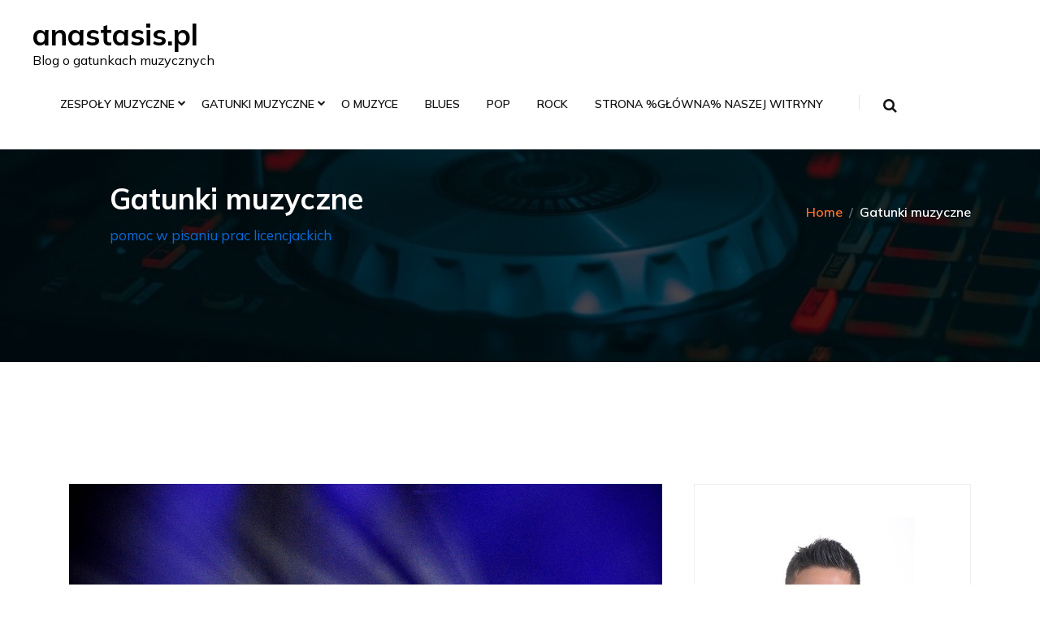

--- FILE ---
content_type: text/html; charset=UTF-8
request_url: https://anastasis.pl/category/gatunki-muzyczne/
body_size: 17235
content:
<!doctype html>
<html lang="pl-PL" >
	<head>
		<meta charset="UTF-8">
		<meta http-equiv="X-UA-Compatible" content="IE=edge">
		<meta name="viewport" content="width=device-width,initial-scale=1,shrink-to-fit=no">
		
	<meta name='robots' content='index, follow, max-image-preview:large, max-snippet:-1, max-video-preview:-1' />
	<style>img:is([sizes="auto" i], [sizes^="auto," i]) { contain-intrinsic-size: 3000px 1500px }</style>
	
	<!-- This site is optimized with the Yoast SEO plugin v26.2 - https://yoast.com/wordpress/plugins/seo/ -->
	<title>Archiwa Gatunki muzyczne - anastasis.pl</title>
	<link rel="canonical" href="https://anastasis.pl/category/gatunki-muzyczne/" />
	<meta property="og:locale" content="pl_PL" />
	<meta property="og:type" content="article" />
	<meta property="og:title" content="Archiwa Gatunki muzyczne - anastasis.pl" />
	<meta property="og:description" content="pomoc w pisaniu prac licencjackich" />
	<meta property="og:url" content="https://anastasis.pl/category/gatunki-muzyczne/" />
	<meta property="og:site_name" content="anastasis.pl" />
	<meta name="twitter:card" content="summary_large_image" />
	<script type="application/ld+json" class="yoast-schema-graph">{"@context":"https://schema.org","@graph":[{"@type":"CollectionPage","@id":"https://anastasis.pl/category/gatunki-muzyczne/","url":"https://anastasis.pl/category/gatunki-muzyczne/","name":"Archiwa Gatunki muzyczne - anastasis.pl","isPartOf":{"@id":"https://anastasis.pl/#website"},"primaryImageOfPage":{"@id":"https://anastasis.pl/category/gatunki-muzyczne/#primaryimage"},"image":{"@id":"https://anastasis.pl/category/gatunki-muzyczne/#primaryimage"},"thumbnailUrl":"https://anastasis.pl/wp-content/uploads/sites/116/2021/01/16music-743437_1280.jpg","breadcrumb":{"@id":"https://anastasis.pl/category/gatunki-muzyczne/#breadcrumb"},"inLanguage":"pl-PL"},{"@type":"ImageObject","inLanguage":"pl-PL","@id":"https://anastasis.pl/category/gatunki-muzyczne/#primaryimage","url":"https://anastasis.pl/wp-content/uploads/sites/116/2021/01/16music-743437_1280.jpg","contentUrl":"https://anastasis.pl/wp-content/uploads/sites/116/2021/01/16music-743437_1280.jpg","width":1280,"height":850,"caption":"Koncert muzyki rockowej"},{"@type":"BreadcrumbList","@id":"https://anastasis.pl/category/gatunki-muzyczne/#breadcrumb","itemListElement":[{"@type":"ListItem","position":1,"name":"Strona główna","item":"https://anastasis.pl/"},{"@type":"ListItem","position":2,"name":"Gatunki muzyczne"}]},{"@type":"WebSite","@id":"https://anastasis.pl/#website","url":"https://anastasis.pl/","name":"anastasis.pl","description":"Blog o gatunkach muzycznych","potentialAction":[{"@type":"SearchAction","target":{"@type":"EntryPoint","urlTemplate":"https://anastasis.pl/?s={search_term_string}"},"query-input":{"@type":"PropertyValueSpecification","valueRequired":true,"valueName":"search_term_string"}}],"inLanguage":"pl-PL"}]}</script>
	<!-- / Yoast SEO plugin. -->


<link rel='dns-prefetch' href='//fonts.googleapis.com' />
<link rel="alternate" type="application/rss+xml" title="anastasis.pl &raquo; Kanał z wpisami" href="https://anastasis.pl/feed/" />
<link rel="alternate" type="application/rss+xml" title="anastasis.pl &raquo; Kanał z wpisami zaszufladkowanymi do kategorii Gatunki muzyczne" href="https://anastasis.pl/category/gatunki-muzyczne/feed/" />
<script type="text/javascript">
/* <![CDATA[ */
window._wpemojiSettings = {"baseUrl":"https:\/\/s.w.org\/images\/core\/emoji\/16.0.1\/72x72\/","ext":".png","svgUrl":"https:\/\/s.w.org\/images\/core\/emoji\/16.0.1\/svg\/","svgExt":".svg","source":{"concatemoji":"https:\/\/anastasis.pl\/wp-includes\/js\/wp-emoji-release.min.js"}};
/*! This file is auto-generated */
!function(s,n){var o,i,e;function c(e){try{var t={supportTests:e,timestamp:(new Date).valueOf()};sessionStorage.setItem(o,JSON.stringify(t))}catch(e){}}function p(e,t,n){e.clearRect(0,0,e.canvas.width,e.canvas.height),e.fillText(t,0,0);var t=new Uint32Array(e.getImageData(0,0,e.canvas.width,e.canvas.height).data),a=(e.clearRect(0,0,e.canvas.width,e.canvas.height),e.fillText(n,0,0),new Uint32Array(e.getImageData(0,0,e.canvas.width,e.canvas.height).data));return t.every(function(e,t){return e===a[t]})}function u(e,t){e.clearRect(0,0,e.canvas.width,e.canvas.height),e.fillText(t,0,0);for(var n=e.getImageData(16,16,1,1),a=0;a<n.data.length;a++)if(0!==n.data[a])return!1;return!0}function f(e,t,n,a){switch(t){case"flag":return n(e,"\ud83c\udff3\ufe0f\u200d\u26a7\ufe0f","\ud83c\udff3\ufe0f\u200b\u26a7\ufe0f")?!1:!n(e,"\ud83c\udde8\ud83c\uddf6","\ud83c\udde8\u200b\ud83c\uddf6")&&!n(e,"\ud83c\udff4\udb40\udc67\udb40\udc62\udb40\udc65\udb40\udc6e\udb40\udc67\udb40\udc7f","\ud83c\udff4\u200b\udb40\udc67\u200b\udb40\udc62\u200b\udb40\udc65\u200b\udb40\udc6e\u200b\udb40\udc67\u200b\udb40\udc7f");case"emoji":return!a(e,"\ud83e\udedf")}return!1}function g(e,t,n,a){var r="undefined"!=typeof WorkerGlobalScope&&self instanceof WorkerGlobalScope?new OffscreenCanvas(300,150):s.createElement("canvas"),o=r.getContext("2d",{willReadFrequently:!0}),i=(o.textBaseline="top",o.font="600 32px Arial",{});return e.forEach(function(e){i[e]=t(o,e,n,a)}),i}function t(e){var t=s.createElement("script");t.src=e,t.defer=!0,s.head.appendChild(t)}"undefined"!=typeof Promise&&(o="wpEmojiSettingsSupports",i=["flag","emoji"],n.supports={everything:!0,everythingExceptFlag:!0},e=new Promise(function(e){s.addEventListener("DOMContentLoaded",e,{once:!0})}),new Promise(function(t){var n=function(){try{var e=JSON.parse(sessionStorage.getItem(o));if("object"==typeof e&&"number"==typeof e.timestamp&&(new Date).valueOf()<e.timestamp+604800&&"object"==typeof e.supportTests)return e.supportTests}catch(e){}return null}();if(!n){if("undefined"!=typeof Worker&&"undefined"!=typeof OffscreenCanvas&&"undefined"!=typeof URL&&URL.createObjectURL&&"undefined"!=typeof Blob)try{var e="postMessage("+g.toString()+"("+[JSON.stringify(i),f.toString(),p.toString(),u.toString()].join(",")+"));",a=new Blob([e],{type:"text/javascript"}),r=new Worker(URL.createObjectURL(a),{name:"wpTestEmojiSupports"});return void(r.onmessage=function(e){c(n=e.data),r.terminate(),t(n)})}catch(e){}c(n=g(i,f,p,u))}t(n)}).then(function(e){for(var t in e)n.supports[t]=e[t],n.supports.everything=n.supports.everything&&n.supports[t],"flag"!==t&&(n.supports.everythingExceptFlag=n.supports.everythingExceptFlag&&n.supports[t]);n.supports.everythingExceptFlag=n.supports.everythingExceptFlag&&!n.supports.flag,n.DOMReady=!1,n.readyCallback=function(){n.DOMReady=!0}}).then(function(){return e}).then(function(){var e;n.supports.everything||(n.readyCallback(),(e=n.source||{}).concatemoji?t(e.concatemoji):e.wpemoji&&e.twemoji&&(t(e.twemoji),t(e.wpemoji)))}))}((window,document),window._wpemojiSettings);
/* ]]> */
</script>

<style id='wp-emoji-styles-inline-css' type='text/css'>

	img.wp-smiley, img.emoji {
		display: inline !important;
		border: none !important;
		box-shadow: none !important;
		height: 1em !important;
		width: 1em !important;
		margin: 0 0.07em !important;
		vertical-align: -0.1em !important;
		background: none !important;
		padding: 0 !important;
	}
</style>
<link rel='stylesheet' id='wp-block-library-css' href='https://anastasis.pl/wp-includes/css/dist/block-library/style.min.css?ver=de86833eb1e3b4cdb6c471acdc682ffa' type='text/css' media='all' />
<style id='classic-theme-styles-inline-css' type='text/css'>
/*! This file is auto-generated */
.wp-block-button__link{color:#fff;background-color:#32373c;border-radius:9999px;box-shadow:none;text-decoration:none;padding:calc(.667em + 2px) calc(1.333em + 2px);font-size:1.125em}.wp-block-file__button{background:#32373c;color:#fff;text-decoration:none}
</style>
<link rel='stylesheet' id='twentig-blocks-css' href='https://anastasis.pl/wp-content/plugins/twentig/dist/style-index.css?ver=2f2aa03d36da08e54bf6' type='text/css' media='all' />
<style id='global-styles-inline-css' type='text/css'>
:root{--wp--preset--aspect-ratio--square: 1;--wp--preset--aspect-ratio--4-3: 4/3;--wp--preset--aspect-ratio--3-4: 3/4;--wp--preset--aspect-ratio--3-2: 3/2;--wp--preset--aspect-ratio--2-3: 2/3;--wp--preset--aspect-ratio--16-9: 16/9;--wp--preset--aspect-ratio--9-16: 9/16;--wp--preset--color--black: #000000;--wp--preset--color--cyan-bluish-gray: #abb8c3;--wp--preset--color--white: #ffffff;--wp--preset--color--pale-pink: #f78da7;--wp--preset--color--vivid-red: #cf2e2e;--wp--preset--color--luminous-vivid-orange: #ff6900;--wp--preset--color--luminous-vivid-amber: #fcb900;--wp--preset--color--light-green-cyan: #7bdcb5;--wp--preset--color--vivid-green-cyan: #00d084;--wp--preset--color--pale-cyan-blue: #8ed1fc;--wp--preset--color--vivid-cyan-blue: #0693e3;--wp--preset--color--vivid-purple: #9b51e0;--wp--preset--gradient--vivid-cyan-blue-to-vivid-purple: linear-gradient(135deg,rgba(6,147,227,1) 0%,rgb(155,81,224) 100%);--wp--preset--gradient--light-green-cyan-to-vivid-green-cyan: linear-gradient(135deg,rgb(122,220,180) 0%,rgb(0,208,130) 100%);--wp--preset--gradient--luminous-vivid-amber-to-luminous-vivid-orange: linear-gradient(135deg,rgba(252,185,0,1) 0%,rgba(255,105,0,1) 100%);--wp--preset--gradient--luminous-vivid-orange-to-vivid-red: linear-gradient(135deg,rgba(255,105,0,1) 0%,rgb(207,46,46) 100%);--wp--preset--gradient--very-light-gray-to-cyan-bluish-gray: linear-gradient(135deg,rgb(238,238,238) 0%,rgb(169,184,195) 100%);--wp--preset--gradient--cool-to-warm-spectrum: linear-gradient(135deg,rgb(74,234,220) 0%,rgb(151,120,209) 20%,rgb(207,42,186) 40%,rgb(238,44,130) 60%,rgb(251,105,98) 80%,rgb(254,248,76) 100%);--wp--preset--gradient--blush-light-purple: linear-gradient(135deg,rgb(255,206,236) 0%,rgb(152,150,240) 100%);--wp--preset--gradient--blush-bordeaux: linear-gradient(135deg,rgb(254,205,165) 0%,rgb(254,45,45) 50%,rgb(107,0,62) 100%);--wp--preset--gradient--luminous-dusk: linear-gradient(135deg,rgb(255,203,112) 0%,rgb(199,81,192) 50%,rgb(65,88,208) 100%);--wp--preset--gradient--pale-ocean: linear-gradient(135deg,rgb(255,245,203) 0%,rgb(182,227,212) 50%,rgb(51,167,181) 100%);--wp--preset--gradient--electric-grass: linear-gradient(135deg,rgb(202,248,128) 0%,rgb(113,206,126) 100%);--wp--preset--gradient--midnight: linear-gradient(135deg,rgb(2,3,129) 0%,rgb(40,116,252) 100%);--wp--preset--font-size--small: 13px;--wp--preset--font-size--medium: 20px;--wp--preset--font-size--large: 36px;--wp--preset--font-size--x-large: 42px;--wp--preset--spacing--20: 0.44rem;--wp--preset--spacing--30: 0.67rem;--wp--preset--spacing--40: 1rem;--wp--preset--spacing--50: 1.5rem;--wp--preset--spacing--60: 2.25rem;--wp--preset--spacing--70: 3.38rem;--wp--preset--spacing--80: 5.06rem;--wp--preset--shadow--natural: 6px 6px 9px rgba(0, 0, 0, 0.2);--wp--preset--shadow--deep: 12px 12px 50px rgba(0, 0, 0, 0.4);--wp--preset--shadow--sharp: 6px 6px 0px rgba(0, 0, 0, 0.2);--wp--preset--shadow--outlined: 6px 6px 0px -3px rgba(255, 255, 255, 1), 6px 6px rgba(0, 0, 0, 1);--wp--preset--shadow--crisp: 6px 6px 0px rgba(0, 0, 0, 1);}:where(.is-layout-flex){gap: 0.5em;}:where(.is-layout-grid){gap: 0.5em;}body .is-layout-flex{display: flex;}.is-layout-flex{flex-wrap: wrap;align-items: center;}.is-layout-flex > :is(*, div){margin: 0;}body .is-layout-grid{display: grid;}.is-layout-grid > :is(*, div){margin: 0;}:where(.wp-block-columns.is-layout-flex){gap: 2em;}:where(.wp-block-columns.is-layout-grid){gap: 2em;}:where(.wp-block-post-template.is-layout-flex){gap: 1.25em;}:where(.wp-block-post-template.is-layout-grid){gap: 1.25em;}.has-black-color{color: var(--wp--preset--color--black) !important;}.has-cyan-bluish-gray-color{color: var(--wp--preset--color--cyan-bluish-gray) !important;}.has-white-color{color: var(--wp--preset--color--white) !important;}.has-pale-pink-color{color: var(--wp--preset--color--pale-pink) !important;}.has-vivid-red-color{color: var(--wp--preset--color--vivid-red) !important;}.has-luminous-vivid-orange-color{color: var(--wp--preset--color--luminous-vivid-orange) !important;}.has-luminous-vivid-amber-color{color: var(--wp--preset--color--luminous-vivid-amber) !important;}.has-light-green-cyan-color{color: var(--wp--preset--color--light-green-cyan) !important;}.has-vivid-green-cyan-color{color: var(--wp--preset--color--vivid-green-cyan) !important;}.has-pale-cyan-blue-color{color: var(--wp--preset--color--pale-cyan-blue) !important;}.has-vivid-cyan-blue-color{color: var(--wp--preset--color--vivid-cyan-blue) !important;}.has-vivid-purple-color{color: var(--wp--preset--color--vivid-purple) !important;}.has-black-background-color{background-color: var(--wp--preset--color--black) !important;}.has-cyan-bluish-gray-background-color{background-color: var(--wp--preset--color--cyan-bluish-gray) !important;}.has-white-background-color{background-color: var(--wp--preset--color--white) !important;}.has-pale-pink-background-color{background-color: var(--wp--preset--color--pale-pink) !important;}.has-vivid-red-background-color{background-color: var(--wp--preset--color--vivid-red) !important;}.has-luminous-vivid-orange-background-color{background-color: var(--wp--preset--color--luminous-vivid-orange) !important;}.has-luminous-vivid-amber-background-color{background-color: var(--wp--preset--color--luminous-vivid-amber) !important;}.has-light-green-cyan-background-color{background-color: var(--wp--preset--color--light-green-cyan) !important;}.has-vivid-green-cyan-background-color{background-color: var(--wp--preset--color--vivid-green-cyan) !important;}.has-pale-cyan-blue-background-color{background-color: var(--wp--preset--color--pale-cyan-blue) !important;}.has-vivid-cyan-blue-background-color{background-color: var(--wp--preset--color--vivid-cyan-blue) !important;}.has-vivid-purple-background-color{background-color: var(--wp--preset--color--vivid-purple) !important;}.has-black-border-color{border-color: var(--wp--preset--color--black) !important;}.has-cyan-bluish-gray-border-color{border-color: var(--wp--preset--color--cyan-bluish-gray) !important;}.has-white-border-color{border-color: var(--wp--preset--color--white) !important;}.has-pale-pink-border-color{border-color: var(--wp--preset--color--pale-pink) !important;}.has-vivid-red-border-color{border-color: var(--wp--preset--color--vivid-red) !important;}.has-luminous-vivid-orange-border-color{border-color: var(--wp--preset--color--luminous-vivid-orange) !important;}.has-luminous-vivid-amber-border-color{border-color: var(--wp--preset--color--luminous-vivid-amber) !important;}.has-light-green-cyan-border-color{border-color: var(--wp--preset--color--light-green-cyan) !important;}.has-vivid-green-cyan-border-color{border-color: var(--wp--preset--color--vivid-green-cyan) !important;}.has-pale-cyan-blue-border-color{border-color: var(--wp--preset--color--pale-cyan-blue) !important;}.has-vivid-cyan-blue-border-color{border-color: var(--wp--preset--color--vivid-cyan-blue) !important;}.has-vivid-purple-border-color{border-color: var(--wp--preset--color--vivid-purple) !important;}.has-vivid-cyan-blue-to-vivid-purple-gradient-background{background: var(--wp--preset--gradient--vivid-cyan-blue-to-vivid-purple) !important;}.has-light-green-cyan-to-vivid-green-cyan-gradient-background{background: var(--wp--preset--gradient--light-green-cyan-to-vivid-green-cyan) !important;}.has-luminous-vivid-amber-to-luminous-vivid-orange-gradient-background{background: var(--wp--preset--gradient--luminous-vivid-amber-to-luminous-vivid-orange) !important;}.has-luminous-vivid-orange-to-vivid-red-gradient-background{background: var(--wp--preset--gradient--luminous-vivid-orange-to-vivid-red) !important;}.has-very-light-gray-to-cyan-bluish-gray-gradient-background{background: var(--wp--preset--gradient--very-light-gray-to-cyan-bluish-gray) !important;}.has-cool-to-warm-spectrum-gradient-background{background: var(--wp--preset--gradient--cool-to-warm-spectrum) !important;}.has-blush-light-purple-gradient-background{background: var(--wp--preset--gradient--blush-light-purple) !important;}.has-blush-bordeaux-gradient-background{background: var(--wp--preset--gradient--blush-bordeaux) !important;}.has-luminous-dusk-gradient-background{background: var(--wp--preset--gradient--luminous-dusk) !important;}.has-pale-ocean-gradient-background{background: var(--wp--preset--gradient--pale-ocean) !important;}.has-electric-grass-gradient-background{background: var(--wp--preset--gradient--electric-grass) !important;}.has-midnight-gradient-background{background: var(--wp--preset--gradient--midnight) !important;}.has-small-font-size{font-size: var(--wp--preset--font-size--small) !important;}.has-medium-font-size{font-size: var(--wp--preset--font-size--medium) !important;}.has-large-font-size{font-size: var(--wp--preset--font-size--large) !important;}.has-x-large-font-size{font-size: var(--wp--preset--font-size--x-large) !important;}
:where(.wp-block-post-template.is-layout-flex){gap: 1.25em;}:where(.wp-block-post-template.is-layout-grid){gap: 1.25em;}
:where(.wp-block-columns.is-layout-flex){gap: 2em;}:where(.wp-block-columns.is-layout-grid){gap: 2em;}
:root :where(.wp-block-pullquote){font-size: 1.5em;line-height: 1.6;}
@media (max-width: 767px) { .tw-sm-hidden { display: none !important; }}@media (min-width: 768px) and (max-width: 1023px) { .tw-md-hidden { display: none !important; }}@media (min-width: 1024px) { .tw-lg-hidden { display: none !important; }}@media (width < 768px) { .tw-sm-hidden { display: none !important; }}@media (768px <= width < 1024px) { .tw-md-hidden { display: none !important; }}@media (width >= 1024px) { .tw-lg-hidden { display: none !important; }}
.tw-mt-0{margin-top:0px!important;}.tw-mb-0{margin-bottom:0px!important;}.tw-mt-1{margin-top:5px!important;}.tw-mb-1{margin-bottom:5px!important;}.tw-mt-2{margin-top:10px!important;}.tw-mb-2{margin-bottom:10px!important;}.tw-mt-3{margin-top:15px!important;}.tw-mb-3{margin-bottom:15px!important;}.tw-mt-4{margin-top:20px!important;}.tw-mb-4{margin-bottom:20px!important;}.tw-mt-5{margin-top:30px!important;}.tw-mb-5{margin-bottom:30px!important;}.tw-mt-6{margin-top:40px!important;}.tw-mb-6{margin-bottom:40px!important;}.tw-mt-7{margin-top:50px!important;}.tw-mb-7{margin-bottom:50px!important;}.tw-mt-8{margin-top:60px!important;}.tw-mb-8{margin-bottom:60px!important;}.tw-mt-9{margin-top:80px!important;}.tw-mb-9{margin-bottom:80px!important;}.tw-mt-10{margin-top:100px!important;}.tw-mb-10{margin-bottom:100px!important;}.tw-mt-auto{margin-top:auto!important;}.tw-mb-auto{margin-bottom:auto!important;}
</style>
<link rel='stylesheet' id='contact-form-7-css' href='https://anastasis.pl/wp-content/plugins/contact-form-7/includes/css/styles.css?ver=6.1.2' type='text/css' media='all' />
<link rel='stylesheet' id='avadanta-font-css' href='https://fonts.googleapis.com/css2?family=Mulish%3Awght%40300%3B400%3B500%3B600%3B700%3B800%3B900&#038;display=swap&#038;ver=de86833eb1e3b4cdb6c471acdc682ffa' type='text/css' media='all' />
<link rel='stylesheet' id='normalize-css' href='https://anastasis.pl/wp-content/themes/avadanta/assets/css/normalize.css?ver=de86833eb1e3b4cdb6c471acdc682ffa' type='text/css' media='all' />
<link rel='stylesheet' id='google-fonts-css' href='//fonts.googleapis.com/css?family=ABeeZee%7CAbel%7CAbril+Fatface%7CAclonica%7CAcme%7CActor%7CAdamina%7CAdvent+Pro%7CAguafina+Script%7CAkronim%7CAladin%7CAldrich%7CAlef%7CAlegreya%7CAlegreya+SC%7CAlegreya+Sans%7CAlegreya+Sans+SC%7CAlex+Brush%7CAlfa+Slab+One%7CAlice%7CAlike%7CAlike+Angular%7CAllan%7CAllerta%7CAllerta+Stencil%7CAllura%7CAlmendra%7CAlmendra+Display%7CAlmendra+SC%7CAmarante%7CAmaranth%7CAmatic+SC%7CAmatica+SC%7CAmethysta%7CAmiko%7CAmiri%7CAmita%7CAnaheim%7CAndada%7CAndika%7CAngkor%7CAnnie+Use+Your+Telescope%7CAnonymous+Pro%7CAntic%7CAntic+Didone%7CAntic+Slab%7CAnton%7CArapey%7CArbutus%7CArbutus+Slab%7CArchitects+Daughter%7CArchivo+Black%7CArchivo+Narrow%7CAref+Ruqaa%7CArima+Madurai%7CArimo%7CArizonia%7CArmata%7CArtifika%7CArvo%7CArya%7CAsap%7CAsar%7CAsset%7CAssistant%7CAstloch%7CAsul%7CAthiti%7CAtma%7CAtomic+Age%7CAubrey%7CAudiowide%7CAutour+One%7CAverage%7CAverage+Sans%7CAveria+Gruesa+Libre%7CAveria+Libre%7CAveria+Sans+Libre%7CAveria+Serif+Libre%7CBad+Script%7CBaloo%7CBaloo+Bhai%7CBaloo+Da%7CBaloo+Thambi%7CBalthazar%7CBangers%7CBasic%7CBattambang%7CBaumans%7CBayon%7CBelgrano%7CBelleza%7CBenchNine%7CBentham%7CBerkshire+Swash%7CBevan%7CBigelow+Rules%7CBigshot+One%7CBilbo%7CBilbo+Swash+Caps%7CBioRhyme%7CBioRhyme+Expanded%7CBiryani%7CBitter%7CBlack+Ops+One%7CBokor%7CBonbon%7CBoogaloo%7CBowlby+One%7CBowlby+One+SC%7CBrawler%7CBree+Serif%7CBubblegum+Sans%7CBubbler+One%7CBuda%7CBuenard%7CBungee%7CBungee+Hairline%7CBungee+Inline%7CBungee+Outline%7CBungee+Shade%7CButcherman%7CButterfly+Kids%7CCabin%7CCabin+Condensed%7CCabin+Sketch%7CCaesar+Dressing%7CCagliostro%7CCairo%7CCalligraffitti%7CCambay%7CCambo%7CCandal%7CCantarell%7CCantata+One%7CCantora+One%7CCapriola%7CCardo%7CCarme%7CCarrois+Gothic%7CCarrois+Gothic+SC%7CCarter+One%7CCatamaran%7CCaudex%7CCaveat%7CCaveat+Brush%7CCedarville+Cursive%7CCeviche+One%7CChanga%7CChanga+One%7CChango%7CChathura%7CChau+Philomene+One%7CChela+One%7CChelsea+Market%7CChenla%7CCherry+Cream+Soda%7CCherry+Swash%7CChewy%7CChicle%7CChivo%7CChonburi%7CCinzel%7CCinzel+Decorative%7CClicker+Script%7CCoda%7CCoda+Caption%7CCodystar%7CCoiny%7CCombo%7CComfortaa%7CComing+Soon%7CConcert+One%7CCondiment%7CContent%7CContrail+One%7CConvergence%7CCookie%7CCopse%7CCorben%7CCormorant%7CCormorant+Garamond%7CCormorant+Infant%7CCormorant+SC%7CCormorant+Unicase%7CCormorant+Upright%7CCourgette%7CCousine%7CCoustard%7CCovered+By+Your+Grace%7CCrafty+Girls%7CCreepster%7CCrete+Round%7CCrimson+Text%7CCroissant+One%7CCrushed%7CCuprum%7CCutive%7CCutive+Mono%7CDamion%7CDancing+Script%7CDangrek%7CDavid+Libre%7CDawning+of+a+New+Day%7CDays+One%7CDekko%7CDelius%7CDelius+Swash+Caps%7CDelius+Unicase%7CDella+Respira%7CDenk+One%7CDevonshire%7CDhurjati%7CDidact+Gothic%7CDiplomata%7CDiplomata+SC%7CDomine%7CDonegal+One%7CDoppio+One%7CDorsa%7CDosis%7CDr+Sugiyama%7CDroid+Sans%7CDroid+Sans+Mono%7CDroid+Serif%7CDuru+Sans%7CDynalight%7CEB+Garamond%7CEagle+Lake%7CEater%7CEconomica%7CEczar%7CEk+Mukta%7CEl+Messiri%7CElectrolize%7CElsie%7CElsie+Swash+Caps%7CEmblema+One%7CEmilys+Candy%7CEngagement%7CEnglebert%7CEnriqueta%7CErica+One%7CEsteban%7CEuphoria+Script%7CEwert%7CExo%7CExo+2%7CExpletus+Sans%7CFanwood+Text%7CFarsan%7CFascinate%7CFascinate+Inline%7CFaster+One%7CFasthand%7CFauna+One%7CFederant%7CFedero%7CFelipa%7CFenix%7CFinger+Paint%7CFira+Mono%7CFira+Sans%7CFjalla+One%7CFjord+One%7CFlamenco%7CFlavors%7CFondamento%7CFontdiner+Swanky%7CForum%7CFrancois+One%7CFrank+Ruhl+Libre%7CFreckle+Face%7CFredericka+the+Great%7CFredoka+One%7CFreehand%7CFresca%7CFrijole%7CFruktur%7CFugaz+One%7CGFS+Didot%7CGFS+Neohellenic%7CGabriela%7CGafata%7CGalada%7CGaldeano%7CGalindo%7CGentium+Basic%7CGentium+Book+Basic%7CGeo%7CGeostar%7CGeostar+Fill%7CGermania+One%7CGidugu%7CGilda+Display%7CGive+You+Glory%7CGlass+Antiqua%7CGlegoo%7CGloria+Hallelujah%7CGoblin+One%7CGochi+Hand%7CGorditas%7CGoudy+Bookletter+1911%7CGraduate%7CGrand+Hotel%7CGravitas+One%7CGreat+Vibes%7CGriffy%7CGruppo%7CGudea%7CGurajada%7CHabibi%7CHalant%7CHammersmith+One%7CHanalei%7CHanalei+Fill%7CHandlee%7CHanuman%7CHappy+Monkey%7CHarmattan%7CHeadland+One%7CHeebo%7CHenny+Penny%7CHerr+Von+Muellerhoff%7CHind%7CHind+Guntur%7CHind+Madurai%7CHind+Siliguri%7CHind+Vadodara%7CHoltwood+One+SC%7CHomemade+Apple%7CHomenaje%7CIM+Fell+DW+Pica%7CIM+Fell+DW+Pica+SC%7CIM+Fell+Double+Pica%7CIM+Fell+Double+Pica+SC%7CIM+Fell+English%7CIM+Fell+English+SC%7CIM+Fell+French+Canon%7CIM+Fell+French+Canon+SC%7CIM+Fell+Great+Primer%7CIM+Fell+Great+Primer+SC%7CIceberg%7CIceland%7CImprima%7CInconsolata%7CInder%7CIndie+Flower%7CInika%7CInknut+Antiqua%7CIrish+Grover%7CIstok+Web%7CItaliana%7CItalianno%7CItim%7CJacques+Francois%7CJacques+Francois+Shadow%7CJaldi%7CJim+Nightshade%7CJockey+One%7CJolly+Lodger%7CJomhuria%7CJosefin+Sans%7CJosefin+Slab%7CJoti+One%7CJudson%7CJulee%7CJulius+Sans+One%7CJunge%7CJura%7CJust+Another+Hand%7CJust+Me+Again+Down+Here%7CKadwa%7CKalam%7CKameron%7CKanit%7CKantumruy%7CKarla%7CKarma%7CKatibeh%7CKaushan+Script%7CKavivanar%7CKavoon%7CKdam+Thmor%7CKeania+One%7CKelly+Slab%7CKenia%7CKhand%7CKhmer%7CKhula%7CKite+One%7CKnewave%7CKotta+One%7CKoulen%7CKranky%7CKreon%7CKristi%7CKrona+One%7CKumar+One%7CKumar+One+Outline%7CKurale%7CLa+Belle+Aurore%7CLaila%7CLakki+Reddy%7CLalezar%7CLancelot%7CLateef%7CLato%7CLeague+Script%7CLeckerli+One%7CLedger%7CLekton%7CLemon%7CLemonada%7CLibre+Baskerville%7CLibre+Franklin%7CLife+Savers%7CLilita+One%7CLily+Script+One%7CLimelight%7CLinden+Hill%7CLobster%7CLobster+Two%7CLondrina+Outline%7CLondrina+Shadow%7CLondrina+Sketch%7CLondrina+Solid%7CLora%7CLove+Ya+Like+A+Sister%7CLoved+by+the+King%7CLovers+Quarrel%7CLuckiest+Guy%7CLusitana%7CLustria%7CMacondo%7CMacondo+Swash+Caps%7CMada%7CMagra%7CMaiden+Orange%7CMaitree%7CMako%7CMallanna%7CMandali%7CMarcellus%7CMarcellus+SC%7CMarck+Script%7CMargarine%7CMarko+One%7CMarmelad%7CMartel%7CMartel+Sans%7CMarvel%7CMate%7CMate+SC%7CMaven+Pro%7CMcLaren%7CMeddon%7CMedievalSharp%7CMedula+One%7CMeera+Inimai%7CMegrim%7CMeie+Script%7CMerienda%7CMerienda+One%7CMerriweather%7CMerriweather+Sans%7CMetal%7CMetal+Mania%7CMetamorphous%7CMetrophobic%7CMichroma%7CMilonga%7CMiltonian%7CMiltonian+Tattoo%7CMiniver%7CMiriam+Libre%7CMirza%7CMiss+Fajardose%7CMitr%7CModak%7CModern+Antiqua%7CMogra%7CMolengo%7CMolle%7CMonda%7CMonofett%7CMonoton%7CMonsieur+La+Doulaise%7CMontaga%7CMontez%7CMontserrat%7CMontserrat+Alternates%7CMontserrat+Subrayada%7CMoul%7CMoulpali%7CMountains+of+Christmas%7CMouse+Memoirs%7CMr+Bedfort%7CMr+Dafoe%7CMr+De+Haviland%7CMrs+Saint+Delafield%7CMrs+Sheppards%7CMukta+Vaani%7CMuli%7CMystery+Quest%7CNTR%7CNeucha%7CNeuton%7CNew+Rocker%7CNews+Cycle%7CNiconne%7CNixie+One%7CNobile%7CNokora%7CNorican%7CNosifer%7CNothing+You+Could+Do%7CNoticia+Text%7CNoto+Sans%7CNoto+Serif%7CNova+Cut%7CNova+Flat%7CNova+Mono%7CNova+Oval%7CNova+Round%7CNova+Script%7CNova+Slim%7CNova+Square%7CNumans%7CNunito%7COdor+Mean+Chey%7COffside%7COld+Standard+TT%7COldenburg%7COleo+Script%7COleo+Script+Swash+Caps%7COpen+Sans%7COpen+Sans+Condensed%7COranienbaum%7COrbitron%7COregano%7COrienta%7COriginal+Surfer%7COswald%7COver+the+Rainbow%7COverlock%7COverlock+SC%7COvo%7COxygen%7COxygen+Mono%7CPT+Mono%7CPT+Sans%7CPT+Sans+Caption%7CPT+Sans+Narrow%7CPT+Serif%7CPT+Serif+Caption%7CPacifico%7CPalanquin%7CPalanquin+Dark%7CPaprika%7CParisienne%7CPassero+One%7CPassion+One%7CPathway+Gothic+One%7CPatrick+Hand%7CPatrick+Hand+SC%7CPattaya%7CPatua+One%7CPavanam%7CPaytone+One%7CPeddana%7CPeralta%7CPermanent+Marker%7CPetit+Formal+Script%7CPetrona%7CPhilosopher%7CPiedra%7CPinyon+Script%7CPirata+One%7CPlaster%7CPlay%7CPlayball%7CPlayfair+Display%7CPlayfair+Display+SC%7CPodkova%7CPoiret+One%7CPoller+One%7CPoly%7CPompiere%7CPontano+Sans%7CPoppins%7CPort+Lligat+Sans%7CPort+Lligat+Slab%7CPragati+Narrow%7CPrata%7CPreahvihear%7CPress+Start+2P%7CPridi%7CPrincess+Sofia%7CProciono%7CPrompt%7CProsto+One%7CProza+Libre%7CPuritan%7CPurple+Purse%7CQuando%7CQuantico%7CQuattrocento%7CQuattrocento+Sans%7CQuestrial%7CQuicksand%7CQuintessential%7CQwigley%7CRacing+Sans+One%7CRadley%7CRajdhani%7CRakkas%7CRaleway%7CRaleway+Dots%7CRamabhadra%7CRamaraja%7CRambla%7CRammetto+One%7CRanchers%7CRancho%7CRanga%7CRasa%7CRationale%7CRavi+Prakash%7CRedressed%7CReem+Kufi%7CReenie+Beanie%7CRevalia%7CRhodium+Libre%7CRibeye%7CRibeye+Marrow%7CRighteous%7CRisque%7CRoboto%7CRoboto+Condensed%7CRoboto+Mono%7CRoboto+Slab%7CRochester%7CRock+Salt%7CRokkitt%7CRomanesco%7CRopa+Sans%7CRosario%7CRosarivo%7CRouge+Script%7CRozha+One%7CRubik%7CRubik+Mono+One%7CRubik+One%7CRuda%7CRufina%7CRuge+Boogie%7CRuluko%7CRum+Raisin%7CRuslan+Display%7CRusso+One%7CRuthie%7CRye%7CSacramento%7CSahitya%7CSail%7CSalsa%7CSanchez%7CSancreek%7CSansita+One%7CSarala%7CSarina%7CSarpanch%7CSatisfy%7CScada%7CScheherazade%7CSchoolbell%7CScope+One%7CSeaweed+Script%7CSecular+One%7CSevillana%7CSeymour+One%7CShadows+Into+Light%7CShadows+Into+Light+Two%7CShanti%7CShare%7CShare+Tech%7CShare+Tech+Mono%7CShojumaru%7CShort+Stack%7CShrikhand%7CSiemreap%7CSigmar+One%7CSignika%7CSignika+Negative%7CSimonetta%7CSintony%7CSirin+Stencil%7CSix+Caps%7CSkranji%7CSlabo+13px%7CSlabo+27px%7CSlackey%7CSmokum%7CSmythe%7CSniglet%7CSnippet%7CSnowburst+One%7CSofadi+One%7CSofia%7CSonsie+One%7CSorts+Mill+Goudy%7CSource+Code+Pro%7CSource+Sans+Pro%7CSource+Serif+Pro%7CSpace+Mono%7CSpecial+Elite%7CSpicy+Rice%7CSpinnaker%7CSpirax%7CSquada+One%7CSree+Krushnadevaraya%7CSriracha%7CStalemate%7CStalinist+One%7CStardos+Stencil%7CStint+Ultra+Condensed%7CStint+Ultra+Expanded%7CStoke%7CStrait%7CSue+Ellen+Francisco%7CSuez+One%7CSumana%7CSunshiney%7CSupermercado+One%7CSura%7CSuranna%7CSuravaram%7CSuwannaphum%7CSwanky+and+Moo+Moo%7CSyncopate%7CTangerine%7CTaprom%7CTauri%7CTaviraj%7CTeko%7CTelex%7CTenali+Ramakrishna%7CTenor+Sans%7CText+Me+One%7CThe+Girl+Next+Door%7CTienne%7CTillana%7CTimmana%7CTinos%7CTitan+One%7CTitillium+Web%7CTrade+Winds%7CTrirong%7CTrocchi%7CTrochut%7CTrykker%7CTulpen+One%7CUbuntu%7CUbuntu+Condensed%7CUbuntu+Mono%7CUltra%7CUncial+Antiqua%7CUnderdog%7CUnica+One%7CUnifrakturCook%7CUnifrakturMaguntia%7CUnkempt%7CUnlock%7CUnna%7CVT323%7CVampiro+One%7CVarela%7CVarela+Round%7CVast+Shadow%7CVesper+Libre%7CVibur%7CVidaloka%7CViga%7CVoces%7CVolkhov%7CVollkorn%7CVoltaire%7CWaiting+for+the+Sunrise%7CWallpoet%7CWalter+Turncoat%7CWarnes%7CWellfleet%7CWendy+One%7CWire+One%7CWork+Sans%7CYanone+Kaffeesatz%7CYantramanav%7CYatra+One%7CYellowtail%7CYeseva+One%7CYesteryear%7CYrsa%7CZeyada&#038;subset=latin%2Clatin-ext' type='text/css' media='all' />
<link rel='stylesheet' id='bootstrap-css' href='https://anastasis.pl/wp-content/themes/avadanta/assets/css/bootstrap.css?ver=de86833eb1e3b4cdb6c471acdc682ffa' type='text/css' media='all' />
<link rel='stylesheet' id='avadanta-style-css' href='https://anastasis.pl/wp-content/themes/avadanta/style.css?ver=de86833eb1e3b4cdb6c471acdc682ffa' type='text/css' media='all' />
<style id='avadanta-style-inline-css' type='text/css'>
.tc-light.footer-s1::after{background-color: #1b1b1b;}.footer-widget .wgs-title{color: #fff;}.footer-widget a,.footer-widget.widget_categories li,.footer-widget.widget_meta li a,.footer-widget.widget_calendar td,.footer-widget.widget_nav_menu div li a, .footer-widget.widget_pages li a,.footer-widget .recentcomments,.footer-widget .recentcomments a{color: #fff;}.header-s1 .header-main{background-color: #fff;}.avadanta-navigate .nav-menu>.menu-item>a,.avadanta-navigate .nav-menu>.page_item >a{color: #131313;}.avadanta-navigate .nav-menu>.menu-item>a:hover,
                              .avadanta-navigate .nav-menu>.page_item>a:hover,
                              .avadanta-navigate .nav-menu>.current_page_item>a
                              {color: #ff7029;}.menu .sub-menu li:hover > a, .menu .children li:hover > a{color: #ff7029;}.brdcrmbs .banner-heading, .breadcrumb-row .breadcrumb-item.trail-end span{color: #fff;}.brdcrmbs .bg-image.overlay-fall::after{background: #000;}.btn,.btn-theme:hover,.dash::before, .dash::after,
       .comment-respond .form-submit input,
       .widget_tag_cloud .tagcloud a:hover,.main-header-area .main-menu-area nav ul li ul > li:hover, .main-header-area .main-menu-area nav ul li ul > li .active,
       .main-slider-three .owl-carousel .owl-nav .owl-next:hover,.comment-respond .form-submit input:hover,.widget_tag_cloud .tagcloud a:hover,.srvc .bg-darker,.project-area.project-call,.header-search .input-search:focus,.sub-modals,.dialog-content #save-dialog,.widget_tag_cloud .wp-block-tag-cloud a:hover
       {background-color: #ff7029;}.nav-links .page-numbers,.social li
       {
        background-color: #ff7029;
        border: 1px solid #ff7029}blockquote
       {
        border-left: 5px solid #ff7029}.comment-respond .form-submit input{border-color: #ff7029;}
       .post-content h4 a:hover,.header-bennar-right ul li a,.wgs-sidebar ul li a:hover,.post-full .post-content h3 a:hover,.reply a,.logged-in-as a,.heading-xs.tc-primary,.copyright a,.nav-links .page-numbers.current,.error-text-large,.post-content-s2 .post-tag,.heading-xs,.tes-author .author-con-s2 .author-name,.readmre a,.srvc .feature-icon{
                     color: #ff7029!important; ;
                }.avadanta-navigate ul ul
       {
        border-top: 4px solid #ff7029}.btn-read-more-fill{border-bottom: 1px solid #ff7029 !important;} .nav-links .page-numbers:hover{background-color:  #fff;
                     border-bottom: 1px solid #ff7029 !important;
                     color:#ff7029 !important;}.contact-banner-area .color-theme, .projects-2-featured-area .featuredContainer .featured-box:hover .overlay,.sidebar-title:before{background-color: #ff7029;opacity:0.8;}.bg-primary,.slick-dots li.slick-active,.post-full .post-date,.preloader.preloader-dalas:before,
.preloader.preloader-dalas:after,.back-to-top{background-color: #ff7029 !important;}.tc-light.footer-s1::after{opacity: 0.0;}.banner.brdcrmbs .banner-block{min-height: 62vh;}

            .avadanta-title a {
                color: #000;
            }
            .avadanta-desc {
                color: #000;
            }
</style>
<link rel='stylesheet' id='avadanta-theme-custom-css' href='https://anastasis.pl/wp-content/themes/avadanta/assets/css/theme-custom.css?ver=de86833eb1e3b4cdb6c471acdc682ffa' type='text/css' media='all' />
<link rel='stylesheet' id='font-awesome-css' href='https://anastasis.pl/wp-content/themes/avadanta/assets/css/font-awesome/css/font-awesome.css?ver=999' type='text/css' media='all' />
<link rel='stylesheet' id='colorbox-css' href='https://anastasis.pl/wp-content/themes/avadanta/assets/css/colorbox.css?ver=de86833eb1e3b4cdb6c471acdc682ffa' type='text/css' media='all' />
<script type="text/javascript" src="https://anastasis.pl/wp-includes/js/jquery/jquery.min.js?ver=3.7.1" id="jquery-core-js"></script>
<script type="text/javascript" src="https://anastasis.pl/wp-includes/js/jquery/jquery-migrate.min.js?ver=3.4.1" id="jquery-migrate-js"></script>
<script type="text/javascript" src="https://anastasis.pl/wp-content/themes/avadanta/assets/js/navigation.js?ver=1" id="jquery-navigation-js"></script>
<script type="text/javascript" src="https://anastasis.pl/wp-content/themes/avadanta/assets/js/magnific-popup.js?ver=1" id="magnific-popup-js"></script>
<script type="text/javascript" src="https://anastasis.pl/wp-content/themes/avadanta/assets/js/jquery.colorbox.js?ver=1" id="jquery-colorbox-js"></script>
<link rel="https://api.w.org/" href="https://anastasis.pl/wp-json/" /><link rel="alternate" title="JSON" type="application/json" href="https://anastasis.pl/wp-json/wp/v2/categories/2" /><link rel="EditURI" type="application/rsd+xml" title="RSD" href="https://anastasis.pl/xmlrpc.php?rsd" />

<noscript><style>.tw-block-animation{opacity:1;transform:none;clip-path:none;}</style></noscript>
	
	</head>
	<body class="archive category category-gatunki-muzyczne category-2 wp-theme-avadanta">
	<div class="wrapper-area">
	<a class="skip-link screen-reader-text" href="#content">Skip to content</a>
			<header class="is-sticky is-shrink is-boxed header-s1 " id="header">
		<div class="header-box">
		<div class="header-main">
			<div class="header-wrap">
				<div class="logo-wrap">
					<div class="logo">
						  							 <h1 class="avadanta-title">
								 <a href="https://anastasis.pl/" rel="home">
								 anastasis.pl								 </a>
							 </h1>
							<p class="avadanta-desc">
							Blog o gatunkach muzycznych							</p>
											</div>
			</div>
				<div class="header-navbar">
					<nav class="avadanta-navigate" id="site-navigation">
						<button class="menu-toggle" aria-controls="primary-menu" aria-expanded="false"><i class="fa fa-bars"></i></button>
						 <div class="menu-main-menu-container"><ul id="primary-menu" class="menu"><li id="menu-item-133" class="menu-item menu-item-type-post_type menu-item-object-page menu-item-home menu-item-has-children menu-item-133"><a href="https://anastasis.pl/zespoly-muzyczne/">Zespoły muzyczne</a>
<ul class="sub-menu">
	<li id="menu-item-131" class="menu-item menu-item-type-post_type menu-item-object-post menu-item-131"><a href="https://anastasis.pl/2021/01/05/jazz/">Jazz</a></li>
	<li id="menu-item-137" class="menu-item menu-item-type-post_type menu-item-object-post menu-item-137"><a href="https://anastasis.pl/2021/01/12/muzyka-rockowa-a-popowa/">Muzyka rockowa a popowa</a></li>
	<li id="menu-item-130" class="menu-item menu-item-type-post_type menu-item-object-post menu-item-130"><a href="https://anastasis.pl/2021/01/08/muzyka-elektroniczna/">Muzyka elektroniczna</a></li>
</ul>
</li>
<li id="menu-item-53" class="menu-item menu-item-type-taxonomy menu-item-object-category current-menu-item menu-item-has-children menu-item-53"><a href="https://anastasis.pl/category/gatunki-muzyczne/" aria-current="page">Gatunki muzyczne</a>
<ul class="sub-menu">
	<li id="menu-item-129" class="menu-item menu-item-type-post_type menu-item-object-post menu-item-129"><a href="https://anastasis.pl/2021/01/26/pop-w-wydaniu-latino/">Pop w wydaniu latino</a></li>
	<li id="menu-item-127" class="menu-item menu-item-type-post_type menu-item-object-post menu-item-127"><a href="https://anastasis.pl/2021/01/18/poezja-spiewana/">Poezja śpiewana</a></li>
	<li id="menu-item-128" class="menu-item menu-item-type-post_type menu-item-object-post menu-item-128"><a href="https://anastasis.pl/2021/01/14/podgatunki-i-style-muzyki-pop/">Podgatunki i style muzyki pop</a></li>
</ul>
</li>
<li id="menu-item-54" class="menu-item menu-item-type-taxonomy menu-item-object-category menu-item-54"><a href="https://anastasis.pl/category/o-muzyce/">O muzyce</a></li>
<li id="menu-item-134" class="menu-item menu-item-type-post_type menu-item-object-post menu-item-134"><a href="https://anastasis.pl/2021/01/28/blues/">Blues</a></li>
<li id="menu-item-135" class="menu-item menu-item-type-post_type menu-item-object-post menu-item-135"><a href="https://anastasis.pl/2021/01/09/muzyka-pop/">POP</a></li>
<li id="menu-item-136" class="menu-item menu-item-type-post_type menu-item-object-post menu-item-136"><a href="https://anastasis.pl/2020/12/25/rock/">Rock</a></li>
<li class="menu-item menu-item-type-post_type "><a href="http://www.hologramy-kolekcjonerskie.com/">strona %główna% naszej witryny</a></li></ul></div>						<ul class="menu-btns">
							
							<li><a href="#" class="btn search search-trigger"><i class="fa fa-search "></i></a></li>
													</ul>
					</nav>
				</div> 
				<div class="header-search">
						<form role="search" method="get" class="search-form" action="https://anastasis.pl/">
				<label>
					<span class="screen-reader-text">Szukaj:</span>
					<input type="search" class="search-field" placeholder="Szukaj &hellip;" value="" name="s" />
				</label>
				<input type="submit" class="search-submit" value="Szukaj" />
			</form>					</div>  
			</div>
		</div>
	</div>
</header><div class="banner banner-inner tc-light brdcrmbs">
        <div class="banner-block">
          <div class="container">
            <div class="row">
               <div class="col-md-6">
                <div class="banner-content">
                                                <h1 class="banner-heading">
                                <h1>Gatunki muzyczne</h1><div style="font-size: 17px; font-weight: normal;"><a href="https://www.redaktor-online.pl/">pomoc w pisaniu prac licencjackich</a><br></div>                              </h1>
                                            </div>
              </div>
                <div class="col-md-6">
                                             <div class="header-bennar-right">
                            <nav role="navigation" aria-label="Breadcrumbs" class="breadcrumb-trail breadcrumbs" itemprop="breadcrumb"><h2 class="trail-browse">Browse:</h2><ul class="breadcrumb-row" itemscope itemtype="http://schema.org/BreadcrumbList"><meta name="numberOfItems" content="2" /><meta name="itemListOrder" content="Ascending" /><li itemprop="itemListElement" itemscope itemtype="http://schema.org/ListItem" class="breadcrumb-item trail-begin"><a href="https://anastasis.pl/" rel="home" itemprop="item"><span itemprop="name">Home</span></a><meta itemprop="position" content="1" /></li><li itemprop="itemListElement" itemscope itemtype="http://schema.org/ListItem" class="breadcrumb-item trail-end"><span itemprop="item"><span itemprop="name">Gatunki muzyczne</span></span><meta itemprop="position" content="2" /></li></ul></nav>                        </div>
                                          </div>
            </div>
          </div>
          <div class="bg-image header-bg-image">
            <img src="https://anastasis.pl/wp-content/uploads/sites/116/2021/01/cropped-cropped-96dj-3731970_1280.jpg" alt="banner">
          </div>
        </div>
        
      </div>
      <div id="content"></div>
	<div class="section blog section-x tc-grey">
		<div class="container">

			<div class="row gutter-vr-30px">
				

						<div class="col-md-8">
					<div class="post post-full" id="post-62">
	<div class="post-thumb">
				<a href="dallas-news-details.html">
			<img width="1280" height="850" src="https://anastasis.pl/wp-content/uploads/sites/116/2021/01/16music-743437_1280.jpg" class="attachment-post-thumbnail size-post-thumbnail wp-post-image" alt="Koncert muzyki rockowej" decoding="async" fetchpriority="high" srcset="https://anastasis.pl/wp-content/uploads/sites/116/2021/01/16music-743437_1280.jpg 1280w, https://anastasis.pl/wp-content/uploads/sites/116/2021/01/16music-743437_1280-300x199.jpg 300w, https://anastasis.pl/wp-content/uploads/sites/116/2021/01/16music-743437_1280-1024x680.jpg 1024w, https://anastasis.pl/wp-content/uploads/sites/116/2021/01/16music-743437_1280-768x510.jpg 768w" sizes="(max-width: 1280px) 100vw, 1280px" />		</a>
		 	</div>
	<div class="post-entry d-sm-flex d-block align-items-start">
		<div class="post-content">
			<div class="post-author d-flex align-items-center">
				<div class="author-thumb">
					<img alt='' src='https://secure.gravatar.com/avatar/424f641b0fc5d5d8c1f608b46691f279424cc6a90060e699bedb5ac13427b338?s=50&#038;d=mm&#038;r=g' srcset='https://secure.gravatar.com/avatar/424f641b0fc5d5d8c1f608b46691f279424cc6a90060e699bedb5ac13427b338?s=100&#038;d=mm&#038;r=g 2x' class='avatar avatar-50 photo' height='50' width='50' decoding='async'/>				</div>
				<div class="author-name">
					<a href="https://anastasis.pl/author/anastasis/"><p>anastasis</p></a>				</div>
				<div class="post-tag d-flex comment">
				<ul class="post-cat" ><li><a><i class="fa fa-comment-o" aria-hidden="true"></i>0 comments</a></li></ul>				</div>
				<div class="post-tag d-flex date">
				<li><a href="https://anastasis.pl/2021/01/18/poezja-spiewana/" rel="bookmark"><i class="fa fa-calendar-o"></i></i><time class="entry-date published updated" datetime="2021-01-18T00:00:00+01:00">18 stycznia 2021</time></a></li>				</div>

			</div>
			<h3><a href="https://anastasis.pl/2021/01/18/poezja-spiewana/">Poezja śpiewana</a></h3>
			<div class="content">
					<p>Określenie poezja śpiewana odnosi się do odrębnego zupełnie gatunku muzycznego, który stanowi stricte określony rodzaj artystycznego przekazu bazujący przede wszystkim na kierunku w sztuce muzycznej i śpiewanej, jaki jest nieprecyzyjnie definiowany. Wynika tok z faktu wszechstronności terminu poezja śpiewana. Kiedy mowa o charakterystyce opisywanego tu terminu poezja śpiewana, to jest to nic innego jak gatunek [&hellip;]</p>
			</div>
			<div class="post-tag d-flex readmre">
				<a href="https://anastasis.pl/2021/01/18/poezja-spiewana/">Read More<i class="fa fa-arrow-right" aria-hidden="true"></i>
				</a>
			</div>
		</div>
	</div>
</div><!-- .post --><div class="post post-full" id="post-61">
	<div class="post-thumb">
				<a href="dallas-news-details.html">
			<img width="1280" height="853" src="https://anastasis.pl/wp-content/uploads/sites/116/2021/01/99record-4043223_1280.jpg" class="attachment-post-thumbnail size-post-thumbnail wp-post-image" alt="Płyta winylowa z muzyką rockową" decoding="async" srcset="https://anastasis.pl/wp-content/uploads/sites/116/2021/01/99record-4043223_1280.jpg 1280w, https://anastasis.pl/wp-content/uploads/sites/116/2021/01/99record-4043223_1280-300x200.jpg 300w, https://anastasis.pl/wp-content/uploads/sites/116/2021/01/99record-4043223_1280-1024x682.jpg 1024w, https://anastasis.pl/wp-content/uploads/sites/116/2021/01/99record-4043223_1280-768x512.jpg 768w" sizes="(max-width: 1280px) 100vw, 1280px" />		</a>
		 	</div>
	<div class="post-entry d-sm-flex d-block align-items-start">
		<div class="post-content">
			<div class="post-author d-flex align-items-center">
				<div class="author-thumb">
					<img alt='' src='https://secure.gravatar.com/avatar/424f641b0fc5d5d8c1f608b46691f279424cc6a90060e699bedb5ac13427b338?s=50&#038;d=mm&#038;r=g' srcset='https://secure.gravatar.com/avatar/424f641b0fc5d5d8c1f608b46691f279424cc6a90060e699bedb5ac13427b338?s=100&#038;d=mm&#038;r=g 2x' class='avatar avatar-50 photo' height='50' width='50' loading='lazy' decoding='async'/>				</div>
				<div class="author-name">
					<a href="https://anastasis.pl/author/anastasis/"><p>anastasis</p></a>				</div>
				<div class="post-tag d-flex comment">
				<ul class="post-cat" ><li><a><i class="fa fa-comment-o" aria-hidden="true"></i>0 comments</a></li></ul>				</div>
				<div class="post-tag d-flex date">
				<li><a href="https://anastasis.pl/2021/01/14/podgatunki-i-style-muzyki-pop/" rel="bookmark"><i class="fa fa-calendar-o"></i></i><time class="entry-date published updated" datetime="2021-01-14T00:00:00+01:00">14 stycznia 2021</time></a></li>				</div>

			</div>
			<h3><a href="https://anastasis.pl/2021/01/14/podgatunki-i-style-muzyki-pop/">Podgatunki i style muzyki pop</a></h3>
			<div class="content">
					<p>Muzyka pop to skrótowe określenie na jedną z najpowszechniejszych form jaką okazuje się być muzyka popularna. Jest to powszechnie znany gatunek muzyczny stanowiący najchętniej wybierane formy rozrywki, jeżeli chodzi o tańce oraz śpiewy, a także, gdy mowa między innymi o muzyce klubowej oraz dyskotekowej. W głównej mierze warto jest wspomnieć o tym, że podgatunkiem muzyki [&hellip;]</p>
			</div>
			<div class="post-tag d-flex readmre">
				<a href="https://anastasis.pl/2021/01/14/podgatunki-i-style-muzyki-pop/">Read More<i class="fa fa-arrow-right" aria-hidden="true"></i>
				</a>
			</div>
		</div>
	</div>
</div><!-- .post --><div class="post post-full" id="post-60">
	<div class="post-thumb">
				<a href="dallas-news-details.html">
			<img width="1280" height="812" src="https://anastasis.pl/wp-content/uploads/sites/116/2021/01/46dj-937224_1280.jpg" class="attachment-post-thumbnail size-post-thumbnail wp-post-image" alt="Scena na koncercie muzycznym" decoding="async" loading="lazy" srcset="https://anastasis.pl/wp-content/uploads/sites/116/2021/01/46dj-937224_1280.jpg 1280w, https://anastasis.pl/wp-content/uploads/sites/116/2021/01/46dj-937224_1280-300x190.jpg 300w, https://anastasis.pl/wp-content/uploads/sites/116/2021/01/46dj-937224_1280-1024x650.jpg 1024w, https://anastasis.pl/wp-content/uploads/sites/116/2021/01/46dj-937224_1280-768x487.jpg 768w" sizes="auto, (max-width: 1280px) 100vw, 1280px" />		</a>
		 	</div>
	<div class="post-entry d-sm-flex d-block align-items-start">
		<div class="post-content">
			<div class="post-author d-flex align-items-center">
				<div class="author-thumb">
					<img alt='' src='https://secure.gravatar.com/avatar/424f641b0fc5d5d8c1f608b46691f279424cc6a90060e699bedb5ac13427b338?s=50&#038;d=mm&#038;r=g' srcset='https://secure.gravatar.com/avatar/424f641b0fc5d5d8c1f608b46691f279424cc6a90060e699bedb5ac13427b338?s=100&#038;d=mm&#038;r=g 2x' class='avatar avatar-50 photo' height='50' width='50' loading='lazy' decoding='async'/>				</div>
				<div class="author-name">
					<a href="https://anastasis.pl/author/anastasis/"><p>anastasis</p></a>				</div>
				<div class="post-tag d-flex comment">
				<ul class="post-cat" ><li><a><i class="fa fa-comment-o" aria-hidden="true"></i>0 comments</a></li></ul>				</div>
				<div class="post-tag d-flex date">
				<li><a href="https://anastasis.pl/2021/01/12/muzyka-rockowa-a-popowa/" rel="bookmark"><i class="fa fa-calendar-o"></i></i><time class="entry-date published updated" datetime="2021-01-12T00:00:00+01:00">12 stycznia 2021</time></a></li>				</div>

			</div>
			<h3><a href="https://anastasis.pl/2021/01/12/muzyka-rockowa-a-popowa/">Muzyka rockowa a popowa</a></h3>
			<div class="content">
					<p>Dość późno, bowiem mniej więcej dopiero wraz z początkiem dwudziestego stulecia, na rynku artystycznym doszło do wyodrębnienia zupełnie nowego gatunku muzycznych przekazów. Mowa była tu przede wszystkim o muzyce rockowej, czyli powszechnie znanym rocku. Czym się charakteryzowało dawne „ostre” brzmienie i jak to się ma na dziś dzień? Więcej dowiesz się, gdy przeczytasz, co mamy [&hellip;]</p>
			</div>
			<div class="post-tag d-flex readmre">
				<a href="https://anastasis.pl/2021/01/12/muzyka-rockowa-a-popowa/">Read More<i class="fa fa-arrow-right" aria-hidden="true"></i>
				</a>
			</div>
		</div>
	</div>
</div><!-- .post --><div class="post post-full" id="post-59">
	<div class="post-thumb">
				<a href="dallas-news-details.html">
			<img width="1280" height="853" src="https://anastasis.pl/wp-content/uploads/sites/116/2021/01/35performance-3329924_1280.jpg" class="attachment-post-thumbnail size-post-thumbnail wp-post-image" alt="Koncert pop" decoding="async" loading="lazy" srcset="https://anastasis.pl/wp-content/uploads/sites/116/2021/01/35performance-3329924_1280.jpg 1280w, https://anastasis.pl/wp-content/uploads/sites/116/2021/01/35performance-3329924_1280-300x200.jpg 300w, https://anastasis.pl/wp-content/uploads/sites/116/2021/01/35performance-3329924_1280-1024x682.jpg 1024w, https://anastasis.pl/wp-content/uploads/sites/116/2021/01/35performance-3329924_1280-768x512.jpg 768w" sizes="auto, (max-width: 1280px) 100vw, 1280px" />		</a>
		 	</div>
	<div class="post-entry d-sm-flex d-block align-items-start">
		<div class="post-content">
			<div class="post-author d-flex align-items-center">
				<div class="author-thumb">
					<img alt='' src='https://secure.gravatar.com/avatar/424f641b0fc5d5d8c1f608b46691f279424cc6a90060e699bedb5ac13427b338?s=50&#038;d=mm&#038;r=g' srcset='https://secure.gravatar.com/avatar/424f641b0fc5d5d8c1f608b46691f279424cc6a90060e699bedb5ac13427b338?s=100&#038;d=mm&#038;r=g 2x' class='avatar avatar-50 photo' height='50' width='50' loading='lazy' decoding='async'/>				</div>
				<div class="author-name">
					<a href="https://anastasis.pl/author/anastasis/"><p>anastasis</p></a>				</div>
				<div class="post-tag d-flex comment">
				<ul class="post-cat" ><li><a><i class="fa fa-comment-o" aria-hidden="true"></i>0 comments</a></li></ul>				</div>
				<div class="post-tag d-flex date">
				<li><a href="https://anastasis.pl/2021/01/09/muzyka-pop/" rel="bookmark"><i class="fa fa-calendar-o"></i></i><time class="entry-date published updated" datetime="2021-01-09T00:00:00+01:00">9 stycznia 2021</time></a></li>				</div>

			</div>
			<h3><a href="https://anastasis.pl/2021/01/09/muzyka-pop/">Muzyka POP</a></h3>
			<div class="content">
					<p>Spośród rozlicznych wariantów muzycznych do zdecydowanie najpowszechniejszych na dziś dzień zalicza się między innymi muzykę pop. Jest to rodzaj artystycznego przekazu, jaki przeważnie jest puszczany na kanałach stacji telewizyjnych ale także przez stacje radiowe. Z reguły jest to muzyka, która jest prosta, nieskomplikowana brzmieniem, ale także jakością. Odznacza się prostotą i łatwością wpadania w ucho. [&hellip;]</p>
			</div>
			<div class="post-tag d-flex readmre">
				<a href="https://anastasis.pl/2021/01/09/muzyka-pop/">Read More<i class="fa fa-arrow-right" aria-hidden="true"></i>
				</a>
			</div>
		</div>
	</div>
</div><!-- .post --><div class="post post-full" id="post-58">
	<div class="post-thumb">
				<a href="dallas-news-details.html">
			<img width="1280" height="853" src="https://anastasis.pl/wp-content/uploads/sites/116/2021/01/95concert-2561646_1280.jpg" class="attachment-post-thumbnail size-post-thumbnail wp-post-image" alt="Koncert muzyki elektronicznej" decoding="async" loading="lazy" srcset="https://anastasis.pl/wp-content/uploads/sites/116/2021/01/95concert-2561646_1280.jpg 1280w, https://anastasis.pl/wp-content/uploads/sites/116/2021/01/95concert-2561646_1280-300x200.jpg 300w, https://anastasis.pl/wp-content/uploads/sites/116/2021/01/95concert-2561646_1280-1024x682.jpg 1024w, https://anastasis.pl/wp-content/uploads/sites/116/2021/01/95concert-2561646_1280-768x512.jpg 768w" sizes="auto, (max-width: 1280px) 100vw, 1280px" />		</a>
		 	</div>
	<div class="post-entry d-sm-flex d-block align-items-start">
		<div class="post-content">
			<div class="post-author d-flex align-items-center">
				<div class="author-thumb">
					<img alt='' src='https://secure.gravatar.com/avatar/424f641b0fc5d5d8c1f608b46691f279424cc6a90060e699bedb5ac13427b338?s=50&#038;d=mm&#038;r=g' srcset='https://secure.gravatar.com/avatar/424f641b0fc5d5d8c1f608b46691f279424cc6a90060e699bedb5ac13427b338?s=100&#038;d=mm&#038;r=g 2x' class='avatar avatar-50 photo' height='50' width='50' loading='lazy' decoding='async'/>				</div>
				<div class="author-name">
					<a href="https://anastasis.pl/author/anastasis/"><p>anastasis</p></a>				</div>
				<div class="post-tag d-flex comment">
				<ul class="post-cat" ><li><a><i class="fa fa-comment-o" aria-hidden="true"></i>0 comments</a></li></ul>				</div>
				<div class="post-tag d-flex date">
				<li><a href="https://anastasis.pl/2021/01/08/muzyka-elektroniczna/" rel="bookmark"><i class="fa fa-calendar-o"></i></i><time class="entry-date published updated" datetime="2021-01-08T00:00:00+01:00">8 stycznia 2021</time></a></li>				</div>

			</div>
			<h3><a href="https://anastasis.pl/2021/01/08/muzyka-elektroniczna/">Muzyka elektroniczna</a></h3>
			<div class="content">
					<p>By móc mówić o muzyce elektronicznej, konieczne jest zwrócenie uwagi na to, jakiego rodzaju instrumenty są generalnie wykorzystywane w dziedzinie tworzenia brzmień. W głównej mierze chodzi tu zwłaszcza o to, aby w elektronice pojawiły się elektrofony czy też instrumenty muzyczne bazujące na elektromechanicznych brzmieniach i elektronicznych narzędziach. W tym zakresie należy podkreślić, iż sporo w [&hellip;]</p>
			</div>
			<div class="post-tag d-flex readmre">
				<a href="https://anastasis.pl/2021/01/08/muzyka-elektroniczna/">Read More<i class="fa fa-arrow-right" aria-hidden="true"></i>
				</a>
			</div>
		</div>
	</div>
</div><!-- .post --><div class="post post-full" id="post-55">
	<div class="post-thumb">
				<a href="dallas-news-details.html">
			<img width="1280" height="853" src="https://anastasis.pl/wp-content/uploads/sites/116/2021/01/54singer-1254871_1280.jpg" class="attachment-post-thumbnail size-post-thumbnail wp-post-image" alt="Piosenkarz K-pop" decoding="async" loading="lazy" srcset="https://anastasis.pl/wp-content/uploads/sites/116/2021/01/54singer-1254871_1280.jpg 1280w, https://anastasis.pl/wp-content/uploads/sites/116/2021/01/54singer-1254871_1280-300x200.jpg 300w, https://anastasis.pl/wp-content/uploads/sites/116/2021/01/54singer-1254871_1280-1024x682.jpg 1024w, https://anastasis.pl/wp-content/uploads/sites/116/2021/01/54singer-1254871_1280-768x512.jpg 768w" sizes="auto, (max-width: 1280px) 100vw, 1280px" />		</a>
		 	</div>
	<div class="post-entry d-sm-flex d-block align-items-start">
		<div class="post-content">
			<div class="post-author d-flex align-items-center">
				<div class="author-thumb">
					<img alt='' src='https://secure.gravatar.com/avatar/424f641b0fc5d5d8c1f608b46691f279424cc6a90060e699bedb5ac13427b338?s=50&#038;d=mm&#038;r=g' srcset='https://secure.gravatar.com/avatar/424f641b0fc5d5d8c1f608b46691f279424cc6a90060e699bedb5ac13427b338?s=100&#038;d=mm&#038;r=g 2x' class='avatar avatar-50 photo' height='50' width='50' loading='lazy' decoding='async'/>				</div>
				<div class="author-name">
					<a href="https://anastasis.pl/author/anastasis/"><p>anastasis</p></a>				</div>
				<div class="post-tag d-flex comment">
				<ul class="post-cat" ><li><a><i class="fa fa-comment-o" aria-hidden="true"></i>0 comments</a></li></ul>				</div>
				<div class="post-tag d-flex date">
				<li><a href="https://anastasis.pl/2021/01/04/j-pop/" rel="bookmark"><i class="fa fa-calendar-o"></i></i><time class="entry-date published updated" datetime="2021-01-04T00:00:00+01:00">4 stycznia 2021</time></a></li>				</div>

			</div>
			<h3><a href="https://anastasis.pl/2021/01/04/j-pop/">J-pop</a></h3>
			<div class="content">
					<p>Termin j-pop odnosi się do określenia jednej z charakterystycznych kategorii muzyki rozrywkowej, jaką okazuje się być japoński pop. Jest to obecnie coraz chętniej wybierany kierunek muzyczny, których stanowi jednocześnie sporą konkurencję dla tak zwanego k-popu, czyli popu w wersji koreańskiej. Nie da się ukryć, że muzyka w tej formie stanowi bardzo istotny, wręcz integralny element [&hellip;]</p>
			</div>
			<div class="post-tag d-flex readmre">
				<a href="https://anastasis.pl/2021/01/04/j-pop/">Read More<i class="fa fa-arrow-right" aria-hidden="true"></i>
				</a>
			</div>
		</div>
	</div>
</div><!-- .post --><div class="post post-full" id="post-126">
	<div class="post-thumb">
				<a href="dallas-news-details.html">
			<img width="1920" height="1280" src="https://anastasis.pl/wp-content/uploads/sites/116/2021/01/44rocker-4617223_1920.jpg" class="attachment-post-thumbnail size-post-thumbnail wp-post-image" alt="Kobieta słucha heavy metalu" decoding="async" loading="lazy" srcset="https://anastasis.pl/wp-content/uploads/sites/116/2021/01/44rocker-4617223_1920.jpg 1920w, https://anastasis.pl/wp-content/uploads/sites/116/2021/01/44rocker-4617223_1920-300x200.jpg 300w, https://anastasis.pl/wp-content/uploads/sites/116/2021/01/44rocker-4617223_1920-1024x683.jpg 1024w, https://anastasis.pl/wp-content/uploads/sites/116/2021/01/44rocker-4617223_1920-768x512.jpg 768w, https://anastasis.pl/wp-content/uploads/sites/116/2021/01/44rocker-4617223_1920-1536x1024.jpg 1536w" sizes="auto, (max-width: 1920px) 100vw, 1920px" />		</a>
		 	</div>
	<div class="post-entry d-sm-flex d-block align-items-start">
		<div class="post-content">
			<div class="post-author d-flex align-items-center">
				<div class="author-thumb">
					<img alt='' src='https://secure.gravatar.com/avatar/424f641b0fc5d5d8c1f608b46691f279424cc6a90060e699bedb5ac13427b338?s=50&#038;d=mm&#038;r=g' srcset='https://secure.gravatar.com/avatar/424f641b0fc5d5d8c1f608b46691f279424cc6a90060e699bedb5ac13427b338?s=100&#038;d=mm&#038;r=g 2x' class='avatar avatar-50 photo' height='50' width='50' loading='lazy' decoding='async'/>				</div>
				<div class="author-name">
					<a href="https://anastasis.pl/author/anastasis/"><p>anastasis</p></a>				</div>
				<div class="post-tag d-flex comment">
				<ul class="post-cat" ><li><a><i class="fa fa-comment-o" aria-hidden="true"></i>0 comments</a></li></ul>				</div>
				<div class="post-tag d-flex date">
				<li><a href="https://anastasis.pl/2020/12/30/heavy-metal/" rel="bookmark"><i class="fa fa-calendar-o"></i></i><time class="entry-date published updated" datetime="2020-12-30T00:00:00+01:00">30 grudnia 2020</time></a></li>				</div>

			</div>
			<h3><a href="https://anastasis.pl/2020/12/30/heavy-metal/">Heavy metal</a></h3>
			<div class="content">
					<p>Muzyka określana z języka angielskiego terminem heavy metal stanowi rodzaj brzmień rockowych, które wiążą się przede wszystkim z mocnym gitarowym dźwiękiem. Rock określany jest w tym wypadku jako gatunek nieco lżejszy, a heavy metal mocniejszy. Niemniej jednak obie kategorie się ze sobą nachodzą i mają mnóstwo cech wspólnych. W zakresie muzyki rockowej należy wspomnieć, że [&hellip;]</p>
			</div>
			<div class="post-tag d-flex readmre">
				<a href="https://anastasis.pl/2020/12/30/heavy-metal/">Read More<i class="fa fa-arrow-right" aria-hidden="true"></i>
				</a>
			</div>
		</div>
	</div>
</div><!-- .post --><div class="post post-full" id="post-66">
	<div class="post-thumb">
				<a href="dallas-news-details.html">
			<img width="1280" height="853" src="https://anastasis.pl/wp-content/uploads/sites/116/2021/01/99record-4043223_1280.jpg" class="attachment-post-thumbnail size-post-thumbnail wp-post-image" alt="Płyta winylowa z muzyką rockową" decoding="async" loading="lazy" srcset="https://anastasis.pl/wp-content/uploads/sites/116/2021/01/99record-4043223_1280.jpg 1280w, https://anastasis.pl/wp-content/uploads/sites/116/2021/01/99record-4043223_1280-300x200.jpg 300w, https://anastasis.pl/wp-content/uploads/sites/116/2021/01/99record-4043223_1280-1024x682.jpg 1024w, https://anastasis.pl/wp-content/uploads/sites/116/2021/01/99record-4043223_1280-768x512.jpg 768w" sizes="auto, (max-width: 1280px) 100vw, 1280px" />		</a>
		 	</div>
	<div class="post-entry d-sm-flex d-block align-items-start">
		<div class="post-content">
			<div class="post-author d-flex align-items-center">
				<div class="author-thumb">
					<img alt='' src='https://secure.gravatar.com/avatar/424f641b0fc5d5d8c1f608b46691f279424cc6a90060e699bedb5ac13427b338?s=50&#038;d=mm&#038;r=g' srcset='https://secure.gravatar.com/avatar/424f641b0fc5d5d8c1f608b46691f279424cc6a90060e699bedb5ac13427b338?s=100&#038;d=mm&#038;r=g 2x' class='avatar avatar-50 photo' height='50' width='50' loading='lazy' decoding='async'/>				</div>
				<div class="author-name">
					<a href="https://anastasis.pl/author/anastasis/"><p>anastasis</p></a>				</div>
				<div class="post-tag d-flex comment">
				<ul class="post-cat" ><li><a><i class="fa fa-comment-o" aria-hidden="true"></i>0 comments</a></li></ul>				</div>
				<div class="post-tag d-flex date">
				<li><a href="https://anastasis.pl/2020/12/25/rock/" rel="bookmark"><i class="fa fa-calendar-o"></i></i><time class="entry-date published updated" datetime="2020-12-25T00:00:00+01:00">25 grudnia 2020</time></a></li>				</div>

			</div>
			<h3><a href="https://anastasis.pl/2020/12/25/rock/">Rock</a></h3>
			<div class="content">
					<p>Muzyka rockowa to zaraz po muzyce popularnej czyli powszechnie znanej pod skrótem muzyce pop, zdecydowanie najpopularniejszy rodzaj gatunku muzycznego. Od wieków rockowe brzmienia zdobywają popularność oraz stanowią świetny wariant nieco ostrzejszych bitów dla osób, które niekoniecznie są zwolennikami hitów w stylu popowym i szukają w muzyce nie tylko czegoś mocniejszego, co również większych, głębszych wartości. [&hellip;]</p>
			</div>
			<div class="post-tag d-flex readmre">
				<a href="https://anastasis.pl/2020/12/25/rock/">Read More<i class="fa fa-arrow-right" aria-hidden="true"></i>
				</a>
			</div>
		</div>
	</div>
</div><!-- .post -->						
					                </div>
                <div class="col-md-4 pl-lg-4">
	<div class="sidebar">
		<div id="block-8" class="wgs wgs-sidebar  sidebar-widget widget_block widget_media_image">
<figure class="wp-block-image size-full"><img loading="lazy" decoding="async" width="230" height="230" src="https://anastasis.pl/wp-content/uploads/sites/116/2021/01/MIKAEL.jpg" alt="Mikael Anastasis" class="wp-image-124" srcset="https://anastasis.pl/wp-content/uploads/sites/116/2021/01/MIKAEL.jpg 230w, https://anastasis.pl/wp-content/uploads/sites/116/2021/01/MIKAEL-150x150.jpg 150w" sizes="auto, (max-width: 230px) 100vw, 230px" /><figcaption>Cześć jestem Mikael Anastasis a to mój muzyczny blog o muzyce i gatunkach muzycznych. Miłego czytania!</figcaption></figure>
</div><div id="block-3" class="wgs wgs-sidebar  sidebar-widget widget_block"><div class="wp-block-group"><div class="wp-block-group__inner-container is-layout-flow wp-block-group-is-layout-flow"><h2 class="wp-block-heading">Ostatnie wpisy</h2><ul class="wp-block-latest-posts__list wp-block-latest-posts"><li><a class="wp-block-latest-posts__post-title" href="https://anastasis.pl/2024/01/15/nowe-trendy-muzyczne-odwazne-polaczenie-muzyki-funkowej-i-muzyki-tradycyjnej/">Nowe trendy muzyczne - odważne połączenie muzyki funkowej i muzyki tradycyjnej</a></li>
<li><a class="wp-block-latest-posts__post-title" href="https://anastasis.pl/2024/01/08/nowe-trendy-muzyczne-niezwykle-polaczenie-muzyki-heavy-metalowej-i-muzyki-country/">Nowe trendy muzyczne – niezwykłe połączenie muzyki heavy metalowej i muzyki country</a></li>
<li><a class="wp-block-latest-posts__post-title" href="https://anastasis.pl/2024/01/01/nowe-trendy-muzyczne-zaskakujace-polaczenie-muzyki-bluesowej-i-muzyki-hip-hopowej/">Nowe trendy muzyczne - zaskakujące połączenie muzyki bluesowej i muzyki hip-hopowej</a></li>
<li><a class="wp-block-latest-posts__post-title" href="https://anastasis.pl/2023/12/25/nowe-trendy-muzyczne-zaskakujace-spotkanie-muzyki-jazzowej-i-muzyki-hip-hopowej/">Nowe trendy muzyczne – zaskakujące spotkanie muzyki jazzowej i muzyki hip-hopowej</a></li>
<li><a class="wp-block-latest-posts__post-title" href="https://anastasis.pl/2023/12/18/nowe-trendy-muzyczne-smiale-polaczenie-muzyki-rapowej-i-muzyki-tradycyjnej/">Nowe trendy muzyczne – śmiałe połączenie muzyki rapowej i muzyki tradycyjnej</a></li>
</ul></div></div></div>	</div>
</div>            </div>
        </div>
    </div>
	

	<footer class="section footer bg-dark-alt tc-light footer-s1">
		<div class="container">
			<div class="row gutter-vr-30px">
					
			        			 
			        
			        <div class="col-lg-3 col-md-3 col-sm-6 col-xs-12 margin-b-30 mt-column-3"></div>			</div> 
		</div> 
		<div class="bg-image bg-fixed">
			<img src="" alt="">
		</div>
	</footer>		<div class="preloader preloader-light preloader-dalas no-split"><span class="spinner spinner-alt"><img class="spinner-brand" src="https://anastasis.pl/wp-content/themes/avadanta/assets/images/preload.gif" alt=""></span></div>
	<div class="footer-2 footer-bg-dark tc-light">
		<div class="container">
			<div class="row">
				<div class="col-lg-6 col-md-6">
                    <div class="copyright text-left my-20">
                         	                            Proudly powered by                            <a href="https://wordpress.org/" class="imprint">
                            	
							WordPress                            </a>
                            
                            
                             
                    </div>
                </div>
                <div class="col-lg-6 col-md-6">
                    <div class="bottom-nav text-right my-20">
                        <ul>
                                                    </ul>
                    </div>
                </div>
			</div> 
		</div> 
	</div>			<a href="#" class="back-to-top"><i class="fa fa-arrow-up"></i></a>
			
<script type="speculationrules">
{"prefetch":[{"source":"document","where":{"and":[{"href_matches":"\/*"},{"not":{"href_matches":["\/wp-*.php","\/wp-admin\/*","\/wp-content\/uploads\/sites\/116\/*","\/wp-content\/*","\/wp-content\/plugins\/*","\/wp-content\/themes\/avadanta\/*","\/*\\?(.+)"]}},{"not":{"selector_matches":"a[rel~=\"nofollow\"]"}},{"not":{"selector_matches":".no-prefetch, .no-prefetch a"}}]},"eagerness":"conservative"}]}
</script>
<script type="text/javascript" src="https://anastasis.pl/wp-includes/js/dist/hooks.min.js?ver=4d63a3d491d11ffd8ac6" id="wp-hooks-js"></script>
<script type="text/javascript" src="https://anastasis.pl/wp-includes/js/dist/i18n.min.js?ver=5e580eb46a90c2b997e6" id="wp-i18n-js"></script>
<script type="text/javascript" id="wp-i18n-js-after">
/* <![CDATA[ */
wp.i18n.setLocaleData( { 'text direction\u0004ltr': [ 'ltr' ] } );
/* ]]> */
</script>
<script type="text/javascript" src="https://anastasis.pl/wp-content/plugins/contact-form-7/includes/swv/js/index.js?ver=6.1.2" id="swv-js"></script>
<script type="text/javascript" id="contact-form-7-js-translations">
/* <![CDATA[ */
( function( domain, translations ) {
	var localeData = translations.locale_data[ domain ] || translations.locale_data.messages;
	localeData[""].domain = domain;
	wp.i18n.setLocaleData( localeData, domain );
} )( "contact-form-7", {"translation-revision-date":"2025-10-01 13:24:59+0000","generator":"GlotPress\/4.0.1","domain":"messages","locale_data":{"messages":{"":{"domain":"messages","plural-forms":"nplurals=3; plural=(n == 1) ? 0 : ((n % 10 >= 2 && n % 10 <= 4 && (n % 100 < 12 || n % 100 > 14)) ? 1 : 2);","lang":"pl"},"This contact form is placed in the wrong place.":["Ten formularz kontaktowy zosta\u0142 umieszczony w niew\u0142a\u015bciwym miejscu."],"Error:":["B\u0142\u0105d:"]}},"comment":{"reference":"includes\/js\/index.js"}} );
/* ]]> */
</script>
<script type="text/javascript" id="contact-form-7-js-before">
/* <![CDATA[ */
var wpcf7 = {
    "api": {
        "root": "https:\/\/anastasis.pl\/wp-json\/",
        "namespace": "contact-form-7\/v1"
    }
};
/* ]]> */
</script>
<script type="text/javascript" src="https://anastasis.pl/wp-content/plugins/contact-form-7/includes/js/index.js?ver=6.1.2" id="contact-form-7-js"></script>
<script type="text/javascript" src="https://anastasis.pl/wp-content/themes/avadanta/assets/js/bootstrap.js?ver=de86833eb1e3b4cdb6c471acdc682ffa" id="bootstrap-js"></script>
<script type="text/javascript" src="https://anastasis.pl/wp-content/themes/avadanta/assets/js/slick.js?ver=de86833eb1e3b4cdb6c471acdc682ffa" id="slick-js"></script>
<script type="text/javascript" src="https://anastasis.pl/wp-content/themes/avadanta/assets/js/main.js?ver=de86833eb1e3b4cdb6c471acdc682ffa" id="avadanta-main-js"></script>
<script type="text/javascript" src="https://anastasis.pl/wp-content/themes/avadanta/assets/js/ally.js?ver=de86833eb1e3b4cdb6c471acdc682ffa" id="ally-js"></script>
	
</body>
</html>

<!-- Page uncached by LiteSpeed Cache 7.6.2 on 2025-12-03 02:25:57 -->

--- FILE ---
content_type: text/css
request_url: https://anastasis.pl/wp-content/themes/avadanta/style.css?ver=de86833eb1e3b4cdb6c471acdc682ffa
body_size: 20222
content:
/*
Theme Name: Avadanta
Theme URI: https://www.avadantathemes.com/product/avadanta-free-multipurpose-business-wordpress-theme
Author: avadantathemes
Author URI: https://www.avadantathemes.com
Description: Avadanta is a creative, fully customizable and multipurpose theme that you can use to create any kind of beautiful websites. Avadanta is a responsive free business corporate wordpress. pre-made designed Homepage with 7 inner sections Featured Slider, services, about sections, teams, testimonials, portfolio, call to action, Hero Content, you can easily customize them. You can change everything like Unlimited color options, typography fonts, size etc. You can choose your own layout for your page with sidebar or without sidebar or full page content.You can customize navigation bar as you want like background color and menu color with sticky menu option.HIde show post meta and title for post.Unlimited icons option for services. Avadanta is a translation ready theme. Support any type widget on footer and sidebar. You can change the footer widget column layout. Avadanta Pixel perfect and high defination all media screen sizes. Avadanta Theme woocommerce plugin supports you to create an online store with this theme. SEO Friendly and fast loading wordpress theme.Compatible with gutenberg, elementor page builder and so many popular plugins nicely works with avadanta theme. For more theme information, check out Theme demo here at https://www.avadantathemes.com/demo/avadanta-free/ and theme instructions here at https://www.avadantathemes.com/documentation/avadanta-free-theme/
Version: 1.1.4
Requires at least: 5.0
Tested up to: 5.9
Requires PHP: 5.6
Tags: one-column, two-columns, left-sidebar, right-sidebar, custom-colors, custom-header, custom-menu, custom-logo, featured-images, theme-options, threaded-comments, translation-ready, footer-widgets, blog, news
License: GNU General Public License v2 or later
License URI: http://www.opensource.org/licenses/gpl-license.php GPL v3.0 (or later)
Text Domain: avadanta
This theme, like WordPress, is licensed under the GPL.
Use it to make something cool, have fun, and share what you've learned with others.
*/

html,
body {
    color: #131313;
    font-size: 16px;
    line-height: 1.6;
    font-family: "Mulish", sans-serif;
    -webkit-font-smoothing: antialiased;
    -moz-osx-font-smoothing: grayscale;
    position: relative;
    overflow-x: hidden;
    min-width: 320px;
}

@media (min-width: 576px) {
    html,
    body {
        font-size: 16px;
        line-height: 1.6;
        font-weight: 400;
    }
}

article,
aside,
details,
figcaption,
figure,
footer,
header,
hgroup,
main,
menu,
nav,
section {
    display: block;
}

*[hidden] {
    display: none;
}

ol,
ul {
    list-style: none;
}

blockquote,
q {
    quotes: none;
}

blockquote::after,
blockquote::before,
q::after,
q::before {
    content: none;
}

table {
    border-collapse: collapse;
    border-spacing: 0;
}

h1,
h2,
h3,
h4,
h5,
h6,
.h1,
.h2,
.h3,
.h4,
.h5,
.h6 {
    color: #131313;
    font-weight: 700;
    line-height: 1.3;
    margin-bottom: 0.5rem;
}

h1:last-child,
h2:last-child,
h3:last-child,
h4:last-child,
h5:last-child,
h6:last-child,
.h1:last-child,
.h2:last-child,
.h3:last-child,
.h4:last-child,
.h5:last-child,
.h6:last-child {
    margin-bottom: 0;
}

.tc-light h1,
.tc-light h2,
.tc-light h3,
.tc-light h4,
.tc-light h5,
.tc-light h6,
.tc-light .h1,
.tc-light .h2,
.tc-light .h3,
.tc-light .h4,
.tc-light .h5,
.tc-light .h6 {
    color: #fff;
}

p {
    margin-bottom: 1rem;
}

p:last-child {
    margin-bottom: 0;
}

ul,
ol,
table {
    margin: 0;
    padding: 0;
}

strong,
b {
    font-weight: 700;
}

a,
button {
    outline: 0 none;
    transition: all 0.5s;
    color: #086ad8;
}

a:link,
a:visited,
button:link,
button:visited {
    text-decoration: none;
}

a:hover,
a:active,
button:hover,
button:focus,
button:active {
    outline: 0;
    color: #086ad8;
}

.bg-dark-alt a:hover,
.bg-dark a:hover,
.bg-dark-alt button:hover,
.bg-dark button:hover {
    color: #fff;
}

img {
    max-width: 100%;
    height: auto;
}

h1,
.h1,
.fz-1 {
    font-size: 1.375rem;
}

h2,
.h2,
.fz-2 {
    font-size: 1.375rem;
}

h3,
.h3,
.fz-3 {
    font-size: 1.125rem;
}

h4,
.h4,
.fz-4 {
    font-size: 1.125rem;
    line-height: 1.667;
}

h5,
.h5,
.fz-5 {
    font-size: 1rem;
}

h6,
.h6,
.fz-6 {
    font-size: 0.875rem;
}

.fz-7 {
    font-size: 0.75rem;
}

.fz-8 {
    font-size: 0.75rem;
}

@media (min-width: 479px) {
    h1,
    .h1,
    .fz-1 {
        font-size: 1.75rem;
    }
    h2,
    .h2,
    .fz-2 {
        font-size: 1.375rem;
    }
    h3,
    .h3,
    .fz-3 {
        font-size: 1.25rem;
    }
    h4,
    .h4,
    .fz-4 {
        font-size: 1.125rem;
        line-height: 1.667;
    }
    h5,
    .h5,
    .fz-5 {
        font-size: 1rem;
    }
    h6,
    .h6,
    .fz-6 {
        font-size: 0.875rem;
    }
    .fz-7 {
        font-size: 0.75rem;
    }
    .fz-8 {
        font-size: 0.75rem;
    }
}

.lead {
    font-weight: 400;
}

.l-font {
    font-size: 4.5rem;
}

@media (min-width: 576px) {
    h2,
    .h2,
    .fz-2 {
        font-size: 1.875rem;
        line-height: 1.533;
    }
    h3,
    .h3,
    .fz-3 {
        font-size: 1.5rem;
    }
    h4,
    .h4,
    .fz-4 {
        font-size: 1.125rem;
        line-height: 1.333;
    }
    h5,
    .h5,
    .fz-5 {
        font-size: 0.875rem;
    }
    h6,
    .h6,
    .fz-6 {
        font-size: 0.75rem;
    }
    .fz-7 {
        font-size: 0.6875rem;
    }
    .fz-8 {
        font-size: 0.625rem;
    }
    .l-font {
        font-size: 4.5rem;
    }
}

@media (min-width: 992px) {
    h1,
    .h1,
    .fz-1 {
        font-size: 2.25rem;
    }
}

.t-u {
    text-transform: uppercase;
}

.t-c {
    text-transform: capitalize;
}

.t-n {
    text-transform: initial;
}

.nk-df-content {
    content: "";
}

.nk-df-rel,
.has-ovm,
.has-bg,
[class*="bg-"],
.has-bg-image,
.has-bg-video {
    position: relative;
}

.nk-df-over-up,
.has-ovm>[class*="container"],
.has-ovm> :not(.nk-ovm):not(.header-main):not(.nk-header),
.has-bg-image>[class*="container"],
.has-bg-video>[class*="container"] {
    position: relative;
    z-index: 5;
}

.nk-df-around,
.bg-image,
.bg-video,
.bg-video-cover,
.overlay:after {
    position: absolute;
    bottom: 0;
    top: 0;
    left: 0;
    right: 0;
}

.nk-df-bg,
.has-bg,
[class*="bg-"],
.bg-image,
.bg-video,
.bg-video-cover {
    background-repeat: no-repeat;
    background-size: cover;
    background-position: 50% 50%;
}

.nk-df-bg-100 {
    background-repeat: no-repeat;
    background-size: 100%;
    background-position: 50% 50%;
}

.gutter-vr-30px {
    margin-top: -15px !important;
    margin-bottom: -15px !important;
}

.gutter-vr-30px>li,
.gutter-vr-30px>div {
    padding-top: 15px !important;
    padding-bottom: 15px !important;
}

.gutter-vr-40px {
    margin-top: -20px !important;
    margin-bottom: -20px !important;
}

.gutter-vr-40px>li,
.gutter-vr-40px>div {
    padding-top: 20px !important;
    padding-bottom: 20px !important;
}

@media (min-width: 1200px) {
    .gutter-vr-30px {
        margin-top: -15px !important;
        margin-bottom: -15px !important;
    }
    .gutter-vr-30px>li,
    .gutter-vr-30px>div {
        padding-top: 15px !important;
        padding-bottom: 15px !important;
    }
    .gutter-vr-40px {
        margin-top: -20px !important;
        margin-bottom: -20px !important;
    }
    .gutter-vr-40px>li,
    .gutter-vr-40px>div {
        padding-top: 30px !important;
        padding-bottom: 35px !important;
    }
    .gutter-vr-50px {
        margin-top: -25px !important;
        margin-bottom: -25px !important;
    }
}

.container-custom {
    max-width: 100%;
    margin-left: auto;
    margin-right: auto;
    padding: 0 15px;
}

.container-custom-full {
    max-width: calc(100% - 30px);
    padding: 30px;
}

.bg-image.bg-image-full {
    height: 350px;
    position: relative !important;
    margin-top: 55px;
}

@media (max-width: 991px) {
    .bg-image.bg-image-quarter {
        max-width: calc(100% - 30px);
        height: 350px;
        position: relative !important;
        margin: 0 auto 30px;
    }
    .sign-up .bg-image.bg-image-quarter {
        display: none;
    }
}

@media (min-width: 576px) {
    .container-custom {
        max-width: 470px;
        margin-left: auto;
        margin-right: auto;
    }
    .container-custom-full {
        max-width: 440px;
        padding: 30px;
    }
}

@media (min-width: 576px) and (max-width: 767px) {
    .bg-image.bg-image-quarter {
        max-width: 470px;
        margin-left: auto;
        margin-right: auto;
    }
}

@media (min-width: 768px) {
    .container-custom {
        max-width: 630px;
        margin-left: 30px;
        margin-right: auto;
    }
    .container-custom-full {
        max-width: 100%;
        margin-left: 45px;
        padding: 0;
    }
}

@media (min-width: 768px) and (max-width: 849px) {
    .bg-image.bg-image-quarter {
        max-width: 600px;
        margin-left: 45px;
    }
}

@media (min-width: 850px) and (max-width: 991px) {
    .bg-image.bg-image-quarter {
        max-width: 600px;
        margin-left: 75px;
    }
}

.fw-4 {
    font-weight: 400 !important;
}

.has-bg-image>div,
.has-bg-video>div {
    position: relative;
    z-index: 1;
}

.bg-fixed {
    background-attachment: fixed;
}

.bg-image {
    position: absolute !important;
    z-index: 0 !important;
    opacity: 0;
    transition: opacity 0.4s;
}

.bg-image.bg-image-loaded {
    opacity: 1;
}

.bg-image img {
    display: none !important;
}

.alignright,
.alignleft,
.aligncenter,
.alignnone {
    display: block;
    padding: 0;
    margin: 15px auto;
}

@media (min-width: 576px) {
    .alignright,
    .alignleft,
    .aligncenter,
    .alignnone {
        margin: 0 0 15px;
        display: inline;
    }
    .alignright {
        margin-left: 20px;
        float: right;
    }
    .alignleft {
        margin-right: 20px;
        float: left;
    }
    .alignnone {
        margin-right: 20px;
    }
    .aligncenter {
        display: block;
        margin: 15px auto;
    }
}

@media (min-width: 768px) {
    .over-up {
        margin-top: -190px;
    }
    .over-up-sm {
        margin-top: -75px;
    }
    .over-up-md {
        margin-top: -125px;
    }
    .over-up-lg {
        margin-top: -275px;
    }
    .over-up-xl {
        margin-top: -350px;
    }
}

.hr,
hr {
    border-top: 1px solid #dbe4f7;
    margin-top: 2.5rem;
    margin-bottom: 2.5rem;
}

.section-full {
    display: flex;
    align-items: center;
    min-height: 100vh;
}

.section-content {
    width: 100%;
}

.h-110 {
    height: 110% !important;
}

.h-115 {
    height: 115% !important;
}

.h-120 {
    height: 120% !important;
}

.h-125 {
    height: 125% !important;
}

.h-130 {
    height: 130% !important;
}

[class*="mask-"]:before {
    position: absolute;
    left: 0;
    right: 0;
    bottom: 0;
    top: 0;
    content: "";
    background-repeat: no-repeat;
}

@media (min-width: 992px) {
    .banner-inner .mask-a:before {
        background-size: contain;
    }
    .banner-inner-sm .mask-a:before {
        background-position: -5% 0;
    }
}

.bg-half {
    margin-bottom: 50px;
    position: static !important;
}

.bg-half img {
    display: block !important;
}

.bg-half::after {
    display: none;
}

.bg-img {
    position: relative;
    height: 100%;
    min-height: 350px;
}

.in-top {
    margin-top: -52px;
}

.in-bottom {
    margin-bottom: -52px;
}

@media (min-width: 768px) {
    .bg-half {
        background-position: center;
        margin: 0;
        position: absolute !important;
    }
    .bg-half img {
        display: none !important;
    }
    .style-left {
        right: 50%;
    }
    .style-right {
        left: 50%;
    }
    .style-right-custom {
        left: calc(50% + 15px);
    }
}

@media (min-width: 992px) {
    .style-right-custom {
        left: calc(50% + 37.5px);
    }
}

@media (min-width: 1200px) {
    .style-right-custom {
        left: calc(50% + 50px);
    }
}

[class*="overlay"],
[class*="overlay-"] {
    position: relative;
}

[class*="overlay"]::after,
[class*="overlay-"]::after {
    width: 100%;
    height: 100%;
    position: absolute;
    content: "";
    left: 0;
    top: 0;
}

.overlay-gradient::after {
    background-image: linear-gradient(to top, #121b22 0%, rgba(18, 27, 34, 0) 100%);
    opacity: 1;
    z-index: 0;
}

.overlay-gradient-full::after {
    z-index: 0;
    background-image: linear-gradient(to bottom, #121b22 0%, rgba(18, 27, 34, 0.5) 50%, #121b22 100%);
    opacity: 1;
}

.tc-light p {
    color: #fff !important;
}

.tc-light h1,
.tc-light h2,
.tc-light h3,
.tc-light h4,
.tc-light h5,
.tc-light h6 {
    color: #fff;
}

.tc-grey {
    color: #4b4b4b !important;
}

.tc-grey-alt {
    color: #4a4a4a !important;
}

.is-shadow {
    box-shadow: 0 0 30px rgba(0, 0, 0, 0.05);
}

.shadow-alt {
    box-shadow: 0 0 10px rgba(57, 59, 102, 0.07);
}

.bg-lighter {
    background-color: #fff;
}

.bg-darker {
    background-color: rgba(28, 30, 41, 0.9);
}

.bg-secondary {
    background-color: #f6f7f8 !important;
}

.bg-dark-alt .bg-secondary {
    background: #121d26 !important;
}

.bg-dark .bg-secondary {
    background: #121d26 !important;
}

.bg-secondary-alt {
    background: #ecf3f6;
}

.bg-dark {
    background-color: #121b22 !important;
}

.bg-dark-s2 {
    background: #1c1e29;
}

.bg-dark-alt {
    background: #0a1015;
}

.pb-0 {
    padding-bottom: 0px;
}

*/@media (min-width: 768px) {
    .mrm-30 {
        margin-right: -30px;
    }
}

@media (min-width: 992px) {
    .mtm-13 {
        margin-top: -13px !important;
    }
    .mtm-14 {
        margin-top: -14px !important;
    }
    .mtm-15 {
        margin-top: -15px !important;
    }
}

.bdr {
    border: 1px solid #e2e8eb;
}

.bg-dark-alt .bdr {
    border-color: rgba(226, 232, 235, 0.18);
}

.btn {
    position: relative;
    font-size: 14px;
    font-weight: 700;
    color: #fff;
    background: #086ad8;
    text-transform: uppercase;
    border-radius: 0px;
    display: inline-block;
    padding: 10px 20px;
    transition: all ease 0.5s;
    outline-style: none;
    min-width: 120px;
}

.bg-ocean-pattern .btn {
    background: #086ad8;
}

.btn:hover,
.btn:focus {
    opacity: 0.8;
}

.btn:hover {
    color: #fff;
}

.btn:focus {
    box-shadow: none;
    outline-style: none;
}

.bg-primary .btn {
    background: #fff;
    color: #086ad8;
}

.bg-primary .btn:hover {
    background: transparent;
    color: #fff;
    border-color: #fff;
}

.btn-lg {
    padding: 10px 30px;
}

.btn-md {
    padding: 10px 24px;
}

.btn-sm {
    padding: 10px 20px;
}

.btn-xs {
    padding: 5px 18px;
    font-size: 13px;
    font-weight: 400;
    text-transform: capitalize;
}

.btn-arrow {
    font-size: 14px;
    color: #086ad8;
    font-weight: 600;
    background: transparent;
    border-color: #e5e5e5;
    text-transform: capitalize;
    border: none;
    position: relative;
    min-width: auto;
    padding: 0;
}

.btn-arrow::after {
    position: static;
    content: "\e661";
    font-family: "themify";
    font-size: 11px;
    transition: all ease-in 0.3s;
    margin-left: 6px;
    display: inline-block;
    transform: translateX(0);
}

.btn-arrow:hover {
    background: transparent;
    color: #f4001c;
}

.btn-arrow:hover::after {
    transform: translateX(3px);
}

.btn-arrow:focus {
    background: transparent;
    color: #f4001c;
}

.btn-arrow-light {
    color: #9399c7;
}

.btn-arrow-light:hover::after {
    transform: translateX(0px);
    transition: 0s;
}

.bg-dark-alt .btn-arrow:hover {
    color: #fff;
}

.btn-outline {
    background: transparent;
    border-color: #fff;
    border: 1px solid;
}

.btn-outline:hover {
    border-color: #086ad8;
}

.bg-primary .btn-outline {
    color: #fff;
    background: transparent;
}

.bg-primary .btn-outline:hover {
    background: #fff;
    color: #086ad8;
}

.btn-underline {
    padding: 0;
    background: transparent;
    color: #131313;
    font-weight: 700;
    padding-bottom: 9px;
    position: relative;
}

.btn-underline::after {
    position: absolute;
    content: "";
    width: 100%;
    background: #086ad8;
    height: 1px;
    bottom: 0;
    right: 0;
    transition: all ease 0.5s;
}

.btn-underline:hover {
    color: #086ad8;
}

.btn-underline:hover::after {
    width: 50%;
}

.btn-arrow-style {
    font-size: 1rem;
    display: flex;
    padding: 0;
    align-items: center;
    background: #086ad8;
    padding: 0;
    border: none;
}

.btn-arrow-style span {
    padding: 20px 15px;
    background: #ff5b6e;
    text-align: left;
    transition: all ease 0.5s;
}

.btn-arrow-style em {
    padding: 15px;
    height: 100%;
}

.btn-arrow-style:hover span {
    background: #ff2840;
}

.btn-scroll {
    width: 30px;
    height: 30px;
    border-radius: 50%;
    font-size: 14px;
    padding: 6px;
    background: #086ad8;
    color: #fff;
    display: inline-block;
    text-align: center;
}

.btn-scroll:hover {
    background: #f4001c;
    color: #fff;
}

.btn-scroll:active,
.btn-scroll:focus {
    color: #fff;
}

.btn-secondary {
    background: #ecf6fa;
    color: #131313;
    border-color: transparent;
}

.btn-secondary:hover {
    background: #c4e3ef;
    border-color: #c4e3ef;
    color: #131313;
}

.btn-info {
    background: #026bfb;
    border-color: #026bfb;
}

.btn-info:hover {
    background: #0255c8;
    border-color: #0255c8;
}

.btn-warring {
    background: #f6be26;
    border-color: #f6be26;
}

.btn-warring:hover {
    background: #e0a609;
    border-color: #e0a609;
}

.btn-success {
    background: #39d884;
    border-color: #39d884;
}

.btn-success:hover {
    background: #25b96b;
    border-color: #25b96b;
}

.btn-danger {
    background: #e6604a;
    border-color: #e6604a;
}

.btn-danger:hover {
    background: #de3a1f;
    border-color: #de3a1f;
}

.btn-light {
    background: #fff;
    border-color: #fff;
    color: #131313;
}

.btn-light:hover {
    background: #e6e6e6;
    color: #131313;
}

.btn-dark {
    background: #000;
    border-color: #000;
}

.btn-dark:hover {
    background: #4d4d4d;
}

.btn-social {
    background: #000;
    border-color: #000;
    display: inline-block;
}

.btn-social .icon {
    display: inline-block;
}

.btn-social .icon+span {
    margin-left: 10px;
}

.btn-social span {
    position: relative;
    z-index: 999999;
    display: inline-block;
}

.btn-social:hover {
    background: #4d4d4d;
}

.btn-facebook {
    background: #3b5998;
    border-color: #3b5998;
}

.btn-facebook:hover {
    background: #2d4373;
}

.btn-google {
    background: #d85040;
    border-color: #d85040;
}

.btn-google:hover {
    background: #be3727;
}

.btn-uppercase {
    text-transform: uppercase;
}

.btn-capitalize {
    text-transform: capitalize;
}

.btn-initial {
    text-transform: initial;
}

.btn-creative {
    height: 60px;
    padding: 0 40px;
    color: #000;
    font-weight: 700;
    font-size: 0.9rem;
    line-height: 60px;
    text-transform: uppercase;
    display: inline-flex;
    align-items: center;
    position: relative;
    z-index: 1;
    transition: all 0.5s;
    border: none;
    background: transparent;
}

.tc-light .btn-creative {
    color: #fff;
}

.btn-creative:after {
    position: absolute;
    left: 0;
    top: 0;
    width: 60px;
    height: 100%;
    background: #086ad8;
    content: "";
    z-index: -1;
    transition: all 0.5s;
}

.btn-creative:hover {
    color: #fff;
}

.btn-creative:hover:after {
    width: 100%;
}

.btn-creative:before {
    width: 40px;
    height: 2px;
    background: currentColor;
    margin-right: 10px;
    content: "";
}

@media (min-width: 576px) {
    .btn-md {
        padding: 14px 15px;
    }
    .btn-post {
        margin-top: 10px;
    }
}

@media (min-width: 992px) {
    .btn {
        padding: 13px 30px 14px;
    }
    .btn-sm {
        padding: 12px 25px;
    }
    .btn-md {
        padding: 14px 40px;
    }
    .btn-lg {
        padding: 14px 46px;
    }
    .btn-arrow {
        padding: 0;
    }
    .btn-xs {
        padding: 5px 18px;
    }
    .btn-arrow-style {
        font-size: 1.125rem;
        padding: 0;
    }
    .btn-arrow-style span {
        padding: 30px 40px;
    }
    .btn-arrow-style em {
        padding: 34px;
    }
    .btn-scroll {
        width: 50px;
        height: 50px;
        font-size: 18px;
        padding: 11px;
    }
}

@media (min-width: 1200px) {
    .btn-s2 {
        padding: 16px 46px;
        font-size: 18px;
    }
    .w-72 {
        width: 72% !important;
    }
}

.button-area {
    margin-top: 30px;
}

@media (min-width: 992px) {
    .button-area-sm {
        margin-top: 30px;
    }
}

@media (min-width: 992px) {
    .button-area-sm {
        margin-top: 50px;
    }
    .button-area-md {
        margin-top: 100px;
    }
}

@keyframes fade-border {
    0% {
        transform: translateX(-50%) translateY(-50%) scale(1);
        opacity: 1;
    }
    100% {
        transform: translateX(-50%) translateY(-50%) scale(1.5);
        opacity: 0;
    }
}

.text-box {
    line-height: 0.8;
}

.text-box h2 {
    color: #131313;
    margin-bottom: 10px;
}

.text-box h3 {
    color: #131313;
}

.text-box h4+p {
    margin-top: 13px;
}

.text-box h5 {
    margin-bottom: 13px;
}

.text-box p:not(.lead) {
    line-height: 1.625;
}

.text-box p:last-child {
    margin-bottom: 0;
}

.text-box-lg h2 {
    font-size: 1.5rem;
    color: #4a4a4a;
    font-family: "Roboto", sans-serif;
}

.text-block h2 {
    margin-bottom: 13px;
}

.text-block h2+.lead {
    margin-top: 13px;
    margin-bottom: 0;
}

.text-block h2+p {
    margin-top: -7px;
}


/*.text-block h2 + .btn {
    margin-top: 5px;
}*/

.text-block p+p {
    margin-top: 10px;
    margin-bottom: 0;
}

.text-block p {
    margin-bottom: 0;
}

.text-block p+.btn {
    margin-top: 23px;
}

@media (min-width: 576px) {
    .text-block-s3 h2 {
        font-size: 1.8rem;
    }
}

@media (min-width: 768px) {
    .video-btn-s2 {
        width: 80px;
        height: 80px;
        line-height: 83px;
    }
}

.text-block-head+h2 {
    color: #4a4a4a;
}

@media (min-width: 992px) {
    .text-box-ml {
        margin-left: 15px;
    }
}

@media (min-width: 1200px) {
    .text-block h2+.lead {
        margin-top: 13px;
        margin-bottom: 0;
    }
    .text-block p+p {
        margin-top: 10px;
        margin-bottom: 0;
    }
    .text-block p+.btn {
        margin-top: 23px;
    }
}

.heading-xs {
    font-size: 14px;
    font-weight: 700;
    color: #131313;
    text-transform: uppercase;
    margin-bottom: 13px;
    letter-spacing: 0.5px;
    line-height: 0.8;
}

.tc-light-dark .heading-xs,
.tc-grey-alt .heading-xs {
    color: inherit;
}

.tc-grey-alt .heading-xs {
    color: #4b4b4b;
}

.bg-darker .heading-xs,
.tc-light .heading-xs {
    color: rgba(255, 255, 255, 0.7);
}

.dash {
    padding-left: 35px;
    padding-right: 35px;
    position: relative;
    display: inline-block;
}

.dash::before,
.dash::after {
    position: absolute;
    content: "";
    width: 20px;
    display: none;
    height: 2px;
    background: #086ad8;
    left: 0;
    top: 0;
    bottom: 0;
    margin: auto 0;
}

.dash::after {
    left: auto;
    right: 0;
}

.dash-both {
    padding-right: 35px;
    padding-left: 35px;
}

.dash-both::after {
    left: auto;
    right: 0;
}

@media (min-width: 768px) {
    .dash::after {
        left: 0;
        right: auto;
    }
    .dash-both::after {
        left: auto;
        right: 0;
    }
}

.section-head {
    margin-bottom: 38px;
    line-height: 0.8;
}

.section-head .heading-xs {
    margin-bottom: 13px;
}

.section-head h2 {
    margin-bottom: 15px;
}

.section-head-col {
    padding-bottom: 0;
    margin-bottom: 15px;
}

.section-head-col h2 {
    margin-bottom: 0;
}

.section-head-col h2+p {
    padding-top: 11px;
}

.section-head-col p+.btn {
    margin-top: 4px;
}

.section-head-s2 h2 {
    font-size: 1.5rem;
    line-height: 1.25;
    font-weight: 900;
    margin-bottom: 30px;
}

@media (min-width: 576px) {
    .section-head-s2 h2 {
        font-size: 2rem;
    }
    .section-head-s5 h2 {
        font-size: 1.8rem;
    }
}

@media (min-width: 768px) {
    .section-head-s2 h2 {
        font-size: 1.8rem;
    }
}

@media (min-width: 992px) {
    .section-head {
        margin-bottom: 30px;
    }
    .section-head-s2 h2 {
        font-size: 2.8rem;
    }
    .section-head-s4 h2 {
        font-size: 2.25rem;
        line-height: 1.35;
    }
    .section-head-s5 h2 {
        font-size: 2rem;
    }
    .section-sm {
        margin-bottom: 50px;
    }
    .section-md {
        margin-bottom: 68px;
    }
    .section-lg {
        margin-bottom: 90px;
    }
}

@media (min-width: 1200px) {
    .section-head-s2 h2 {
        font-size: 4rem;
    }
    .section-head-s5 h2 {
        font-size: 2.33rem;
    }
}

.slick-arrow {
    position: absolute;
    transform: translateY(-50%);
    top: 50%;
    width: 40px;
    height: 40px;
    border-radius: 50%;
    font-size: 18px;
    text-align: center;
    padding-top: 7px;
    cursor: pointer;
    background: #0a1015;
    z-index: 1;
    opacity: 0.4;
    display: none !important;
}

.slick-arrow i {
    color: #fff;
}

.tes-arrow-s1 .slick-arrow {
    display: block !important;
}

.slick-prev {
    left: 30px;
}

.slick-next {
    right: 30px;
}

.slick-dots {
    margin-top: 24px;
    text-align: center;
    line-height: 0.8;
}

.slick-dots li {
    display: inline-block;
    width: 8px;
    height: 8px;
    border-radius: 50%;
    background: #e4eaed;
    cursor: pointer;
    margin: 0 6px;
}

.slick-dots li button {
    display: none;
}

.slick-dots li.slick-active {
    background: #086ad8;
}

.bg-ocean-pattern .slick-dots li.slick-active {
    background: #086ad8 !important;
}

@media (min-width: 768px) {
    .slick-arrow {
        display: inline-block !important;
    }
    .tes-s5 .slick-dots {
        text-align: left;
        margin-left: -4px;
        margin-top: 34px;
    }
    .tes-s5 .slide-dot-center .slick-dots {
        text-align: center;
    }
}

@media (min-width: 992px) {
    .has-slider:hover .slick-arrow {
        opacity: 0.4;
        display: block !important;
    }
    .has-slider:hover .slick-arrow.slick-next:hover {
        opacity: 0.8;
    }
    .has-slider:hover .slick-arrow.slick-prev:hover {
        opacity: 0.8;
    }
}

@media (min-width: 1200px) {
    .slick-arrow {
        width: 50px;
        height: 50px;
        font-size: 24px;
    }
    .slick-next {
        right: 20px;
    }
    .slick-prev {
        left: 20px;
    }
}

.preloader {
    position: fixed !important;
    top: 0;
    left: 0;
    right: 0;
    bottom: 0;
    z-index: 10000;
}

.preloader:before,
.preloader:after {
    position: absolute;
    left: 0;
    height: 51%;
    width: 100%;
    transition: all 0.6s ease 0.3s;
    background: #fff;
    content: "";
}

.preloader:before {
    top: 0;
}

.page-loaded .preloader:before {
    transform: translate(0, -100%);
}

.preloader:after {
    bottom: 0;
}

.page-loaded .preloader:after {
    transform: translate(0, 100%);
}

.spinner {
    display: block;
    position: relative;
    left: 50%;
    top: 50%;
    width: 70px;
    height: 70px;
    margin: -35px 0 0 -35px;
    z-index: 1001;
}

.spinner-alt {
    border-radius: 50%;
    width: 150px;
    height: 150px;
    margin: -75px 0 0 -75px;
}

.spinner-alt:before,
.spinner-alt:after {
    content: "";
    position: absolute;
    border-radius: 50%;
    top: 0;
    left: 0;
    right: 0;
    bottom: 0;
}

.spinner-alt:before {
    border: 1px solid rgba(255, 255, 255, 0.1);
}

.spinner-alt:after {
    border: 1px solid;
    border-top-color: #fff;
    border-right-color: transparent;
    border-left-width: 0;
    border-bottom-width: 0;
    animation: spin 1.5s linear infinite;
}

.spinner-alt.load-done {
    transition: all 0.10s;
    transform: scale(3);
    opacity: 0;
    border-color: transparent;
}

.spinner-alt.load-done:before,
.spinner-alt.load-done:after {
    opacity: 0;
}

.spinner-alt.spinner-light {
    border: 1px solid rgba(10, 16, 21, 0.1);
}

.spinner-alt.spinner-light::after {
    border-top-color: #0a1015;
}

.spinner-brand {
    position: absolute;
    left: 50%;
    top: 50%;
    transform: translate(-50%, -50%);
    width: 100px;
}

@media (min-width: 1200px) {
    .body-boxed {
        padding: 50px;
    }
}

.shadow-light {
    box-shadow: 0px 5px 45px 0px rgba(10, 16, 21, 0.08);
}

.icon {
    color: #086ad8;
}

@media (min-width: 1200px) and (max-width: 1360px) {
    .body-boxed {
        padding: 30px;
    }
    .container-lg-custom {
        max-width: 960px;
    }
    .container-xl-full {
        max-width: 100%;
    }
    .section-head-s2 h2 {
        font-size: 3.2rem;
    }
    .quote-block {
        padding: 40px 40px 45px 40px !important;
    }
    .box-pad {
        padding: 30px;
    }
}

.animate {
    position: relative;
    animation-fill-mode: both;
}

.header-box {
    position: relative;
}

.header-main {
    padding: 12px 0px;
    transition: all 0.4s;
    position: absolute;
    width: 100%;
    z-index: 9;
    left: 0;
}

.is-transparent .header-main,
.has-fixed .header-main {
    width: 100%;
    z-index: 49;
}

.is-transparent .header-main {
    position: absolute !important;
}

.header-s1 .header-main {
    background: #fff;
}

.has-fixed .header-main {
    position: fixed;
    box-shadow: 0 0 20px 0 rgba(10, 16, 21, 0.08);
    background: #fff;
    top: 0;
}

.bg-ocean-pattern .has-fixed .header-main {
    background: #1b0768;
}

.has-fixed.is-shrink .header-main {
    padding-top: 8px;
    padding-bottom: 8px;
}

.is-boxed .header-main {
    padding: 12px 15px;
    z-index: 9;
}

.header-wrap {
    position: relative;
    display: flex;
    justify-content: space-between;
    align-items: center;
    flex-wrap: wrap;
}

.header-logo {
    margin: 6px 0;
    flex-shrink: 0;
}

.header-navbar {
    position: fixed;
    left: -280px;
    top: 0;
    width: 260px;
    height: 100vh;
}

.header-navbar.menu-mobile {
    transition: all 0.4s;
    display: block;
}

.header-navbar::before,
.header-navbar-overlay {
    position: absolute;
    height: 100%;
    width: 100%;
    content: "";
    top: 0;
}

.header-navbar::before {
    left: 50%;
    transform: translateX(-50%);
    transition: all 0.4s;
}

.header-navbar-overlay {
    background: rgba(18, 27, 34, 0.7);
    left: 100%;
    width: 0;
    z-index: -1;
    opacity: 0;
    visibility: hidden;
    transition: opacity 0.3s;
    transition-delay: 0.2s;
}

.banner {
    min-height: 72px;
}

.is-boxed .banner {
    padding-left: 15px;
    padding-right: 15px;
}

@media (min-width: 375px) {
    .header-navbar:not(.header-navbar-classic) {
        left: -310px;
        width: 290px;
    }
}

@media (min-width: 576px) {
    .header-navbar:not(.header-navbar-classic) {
        left: -360px;
        width: 340px;
    }
    .is-boxed .header-main {
        padding: 12px 40px;
    }
}

@media (min-width: 992px) {
    .header-navbar:not(.header-navbar-classic) {
        height: auto;
        width: auto;
        left: 0;
    }
    .header-main {
        padding: 20px 0;
    }
    .is-boxed .header-main {
        padding: 12px 40px;
    }
    .logo img {
        height: 40px;
    }
    .logo-md img {
        height: 50px;
    }
    .logo-lg img {
        height: 60px;
    }
}

@media (min-width: 1200px) {
    .logo img {
        height: auto;
    }
}

.header-menu {
    max-height: 100vh;
    overflow: hidden;
    overflow-y: auto;
}

.header-navbar-classic .header-menu {
    display: none;
    max-height: 65vh;
}

.header-navbar-classic .header-menu.menu-shown {
    display: block;
}

.header-nav-toggle {
    height: 44px;
}

@media (min-width: 1280px) {
    .header-main {
        padding: 20px 0;
    }
    .is-boxed .header-main {
        padding: 20px 40px;
    }
}

@media (min-width: 576px) {
    .body-mgl {
        margin-left: 75px !important;
    }
    .header-main-creative {
        padding: 0 !important;
    }
    .header-navbar-creative {
        background: transparent;
        height: 100vh !important;
        width: 100% !important;
        position: fixed !important;
        align-items: center;
        left: 75px !important;
        opacity: 0;
        visibility: hidden;
        z-index: 1;
        transition: all 0.5s ease 0.5s;
        display: flex;
    }
    .header-navbar-creative:after {
        content: "";
        left: 0;
        top: 0;
        width: 0;
        height: 100%;
        position: absolute;
        background: #086ad8;
        z-index: -1;
        transition: all 0.5s;
    }
    .header-navbar-creative::before {
        display: none;
    }
    .header-navbar-creative.menu-shown {
        transition: all 0s ease 0s;
        opacity: 1;
        visibility: visible;
        left: 75px !important;
    }
    .header-navbar-creative.menu-shown:after {
        width: 100%;
    }
    .header-navbar-creative .header-menu {
        width: 100% !important;
    }
    .header-sidebar {
        width: 75px;
        background: #000;
        height: 100%;
        position: fixed;
        color: #fff;
        left: 0;
        top: 0;
        display: flex;
        flex-direction: column;
        justify-content: center;
        text-align: center;
        padding: 50px 0;
        transition: all 0.3s;
    }
    .header-sidebar .toggle-line-s2::after,
    .header-sidebar .toggle-line-s2::before,
    .header-sidebar .toggle-line-s2>span {
        background: rgba(255, 255, 255, 0.6);
    }
    .header-navbar-creative {
        padding-left: 0 !important;
    }
    .header-social li {
        display: block;
    }
    .header-social li a {
        font-size: 14px;
        color: rgba(255, 255, 255, 0.6);
        padding: 5px 9px;
        transition: 0.3s;
    }
    .header-social li a:hover {
        color: #086ad8;
    }
    .header-sidebar.shown .header-social li a {
        color: #086ad8;
    }
    .header-sidebar.shown .header-social li a:hover {
        color: rgba(0, 0, 0, 0.6);
    }
    .header-nav-creative {
        display: block;
    }
    .header-navbar-overlay {
        display: none;
    }
    .header-main-creative {
        padding: 0;
    }
    .has-fixed .header-main-creative {
        left: 75px;
    }
    .header-contact {
        opacity: 0;
        transform: translateY(40px);
    }
    .menu-shown .header-contact {
        transform: translateY(0);
        opacity: 1;
        transition: all 0.7s ease 0.8s;
    }
}

.menu {
    padding: 12px 0;
}

.menu-btns {
    margin-bottom: 26px;
    margin-top: -10px;
    padding-top: 10px;
    display: flex;
    position: relative;
}

.menu-btns::before {
    position: absolute;
    content: "";
    left: 0;
    bottom: 0;
    width: 1px;
    height: 18px;
    background: #e5e5e5;
    margin: auto 0;
    top: 0;
    display: none;
}

.menu-btns>li {
    padding: 0px;
}

.menu-btns>li a {
    padding: 12px 15px;
}

.menu-btns>li .search {
    background: transparent;
    padding: 8px 10px;
    font-size: 18px;
    margin-right: 10px;
    color: inherit;
    min-width: auto;
    border: none;
    display: none;
}

.bg-dark-alt .menu-btns>li .search {
    color: #fff;
}

.menu-btns-s2:before {
    display: none;
}

.menu-item {
    position: relative;
    border-bottom: 1px solid rgba(219, 228, 247, 0.75);
}

.menu-item:last-child {
    border-bottom: 0;
}

.menu-item>ul,
.menu-item .menu-sub {
    display: none;
}

.menu-item a {
    font-size: 14px;
    line-height: 16.8px;
    color: #131313;
    padding: 12px 0;
    display: block;
    position: relative;
    font-weight: 600;
}

.menu-drop .menu-item a {
    text-transform: capitalize;
}

.menu-item a.active,
.menu-item a:hover {
    color: #086ad8;
}

@media (min-width: 576px) {
    .menu-btns::before {
        display: none;
    }
    .menu-btns>li a {
        padding: 12px 22px;
        color: #fff;
    }
    .menu-btns-s2:before {
        display: none;
    }
    .avadanta-title {
        margin-bottom: -4px;
    }
    .menu-three {
        padding-top: 10px;
    }
    .logo .site-title {
        margin-bottom: -3px;
    }
    .header-three.affix {
        height: 110px;
    }
}

@media (min-width: 992px) {
    .header-menu {
        display: flex !important;
        width: auto;
        align-items: center;
        position: static;
        background: transparent;
        padding: 0;
        margin: 0;
        border-radius: 0;
        overflow: visible;
    }
    .header-navbar-creative .header-menu {
        display: block !important;
    }
    .header-navbar {
        padding: 0 0 0 15px;
        margin-top: 0;
        position: relative;
    }
    .header-navbar:before {
        display: none;
    }
    .has-fixed .header-navbar {
        margin-top: 0;
    }
    .menu {
        display: flex;
        align-items: center;
        padding: 0;
    }
    .menu-item {
        border-bottom: none;
    }
    .menu-item>a {
        padding: 20px 10px;
        text-transform: uppercase;
    }
    .menu-s2 .menu-item>a {
        font-size: 13px;
    }
    .menu-drop .menu-item>a {
        font-weight: 400;
    }
    .menu-s2 .menu-item>a {
        padding: 30px 10px;
    }
    .menu-item:hover {
        z-index: 9999;
    }
    .menu-sub {
        position: absolute;
        max-width: 220px;
        min-width: 220px;
        background: #fff;
        padding: 15px 0;
        top: 100%;
        left: 0;
        display: block !important;
        z-index: 99;
        opacity: 0;
        visibility: hidden;
        transition: all 0.4s;
        transform: translateX(0) translateY(-8px);
        box-shadow: 0px 3px 12px 0px rgba(10, 16, 21, 0.08);
    }
    .menu-sub a {
        width: 100%;
        display: block;
        padding: 10px 10px;
    }
    .menu-sub .menu-item:first-child {
        border-top: none;
    }
    .menu-sub .menu-item:hover>a {
        color: #086ad8;
    }
    .menu-sub .menu-item:hover>a .badge-version {
        color: #086ad8;
    }
    .bg-ocean-pattern .menu-sub .menu-item:hover>a {
        color: #086ad8;
    }
    .menu-item:hover>.menu-sub {
        opacity: 1;
        visibility: visible;
        transform: translateX(0) translateY(0);
    }
    .menu-sub .menu-sub {
        left: calc(100% - 25px);
        top: 0;
        margin: 0;
        max-width: 180px;
        min-width: 180px;
    }
    .menu-sub .menu-sub li:last-child.has-sub .menu-sub {
        top: auto;
        bottom: 0;
    }
    .menu-sub .menu-sub .menu-item a {
        padding-top: 7px;
        padding-bottom: 7px;
        font-size: 13px;
    }
    .is-dark .menu-sub {
        background-color: #3d77f9;
    }
    .menu-btns {
        display: flex;
        margin-bottom: -10px;
        margin-left: 12px;
        padding-left: 15px;
        padding-top: 1px;
    }
    .menu-btns>li {
        padding-top: 6px !important;
    }
    .menu-btns>li:last-child {
        padding-right: 0;
    }
    .menu-btns>li .search {
        display: inline-block;
        margin-right: 10px;
    }
    .menu-btns-s2 {
        padding-left: 0;
        margin-left: 0;
    }
}

@media (min-width: 1200px) and (max-width: 1360px) {
    .menu-s2 .menu-item>a {
        padding: 30px 12px;
    }
}

@media (min-width: 1600px) {
    .menu-btns {
        margin-left: 25px;
        padding-left: 22px;
    }
    .menu-btns-s2 {
        margin-left: 0;
        padding-left: 6px;
    }
    .menu-btns>li .search {
        margin-right: 13px;
    }
    .header-navbar-s3 .menu-item>a {
        padding: 30px 18px;
    }
    .menu-sub a {
        padding: 10px 18px;
    }
    .header-navbar-s3 .menu-sub a {
        padding: 10px 18px;
    }
    .menu-container {
        max-width: 1427px;
    }
    .header-main {
        padding: 30px 0;
    }
}

@media (min-width: 320px) and (max-width: 575px) {
    .header-sidebar .logo img {
        height: 30px;
    }
    .header-sidebar .header-logo.mb-auto {
        margin-bottom: 0 !important;
    }
}

.section {
    position: relative;
    width: 100%;
    padding-top: 45px;
    padding-bottom: 45px;
}

.section-m {
    padding-top: 60px;
    padding-bottom: 60px;
}

.section-l {
    padding-top: 60px;
    padding-bottom: 60px;
}

.section-x {
    padding-top: 75px;
    padding-bottom: 75px;
}

.section-xx {
    padding-top: 75px;
    padding-bottom: 75px;
}

.section-pb-xx {
    padding-bottom: 150px;
}

.section-pt-xx {
    padding-top: 150px;
}

@media (min-width: 576px) {
    .section {
        padding-top: 51.4285714286px;
        padding-bottom: 51.4285714286px;
    }
    .section-s {
        padding-top: 17.1428571429px;
        padding-bottom: 17.1428571429px;
    }
    .section-m {
        padding-top: 34.2857142857px;
        padding-bottom: 34.2857142857px;
    }
    .section-l {
        padding-top: 68.5714285714px;
        padding-bottom: 68.5714285714px;
    }
    .section-x {
        padding-top: 85.7142857143px;
        padding-bottom: 85.7142857143px;
    }
}

@media (min-width: 768px) {
    .section {
        padding-top: 60px;
        padding-bottom: 60px;
    }
    .section-m {
        padding-top: 40px;
        padding-bottom: 40px;
    }
    .section-l {
        padding-top: 80px;
        padding-bottom: 80px;
    }
    .section-x {
        padding-top: 100px;
        padding-bottom: 100px;
    }
    .section-xx {
        padding-top: 100px;
        padding-bottom: 100px;
    }
}

@media (min-width: 992px) {
    .section {
        padding-top: 90px;
        padding-bottom: 90px;
    }
    .section-m {
        padding-top: 60px;
        padding-bottom: 60px;
    }
    .section-m.is-bg-half {
        padding-top: 60px;
    }
    .section-l {
        padding-top: 120px;
        padding-bottom: 120px;
    }
    .section-x {
        padding-top: 150px;
        padding-bottom: 150px;
    }
}

.is-bg-half {
    padding-top: 0;
}

.wgs {
    margin-bottom: 30px;
}

.wgs-logo {
    max-width: 170px;
    padding-bottom: 20px;
}

.wgs-logo img {
    height: 36px;
}

.wgs-title {
    color: #0a1015;
    font-size: 1.125rem;
    margin-bottom: 15px;
}

.field-group {
    position: relative;
}

.field-group.btn-inline .button {
    position: absolute;
    right: 0;
    top: 12px;
}

.field-group.btn-inline .button:hover {
    color: #086ad8;
}

.field-group.btn-inline .button-short {
    top: 0;
    height: 100%;
    background: #3c3c3c;
    border: 1px solid #3c3c3c;
    color: #fff;
}

.field-group .input {
    width: 100%;
    padding: 15px 55px 15px 22px;
    border: 1px solid #e5e5e5;
}

@media (min-width: 768px) {
    .wgs {
        margin-bottom: 20px;
    }
    .wgs-title {
        margin-bottom: 20px;
    }
}

@media (min-width: 768px) {
    .copyright-content {
        padding: 15px 0;
    }
}

.mfp-bg,
.mfp-wrap,
.mfp-wrap[class*="bg-"],
.mfp-bg[class*="bg-"] {
    position: fixed !important;
    z-index: 99999999 !important;
    top: 0 !important;
}

.banner-heading {
    font-size: 1.714rem;
    font-weight: 900;
    line-height: 1.1;
}

.banner-heading-s2 {
    font-size: 1.714rem;
}

.banner-heading-s3 {
    margin-bottom: 20px;
}

.line {
    background: #086ad8;
    display: block;
}

.banner {
    position: relative;
}

.banner-heading+p {
    margin: 25px 0;
}

.banner-block {
    display: flex;
    align-items: center;
    min-height: 100vh;
    padding: 70px 0 0;
}

.header-s1 .banner-block {
    padding: 75px 0 0;
}

.banner-content {
    padding-left: 15px;
    padding-top: 50px;
    padding-bottom: 50px;
}

@media (min-width: 576px) {
    .banner-heading {
        font-size: 2.5rem;
    }
    .banner-content {
        padding-left: 50px;
    }
}

@media (min-width: 992px) {
    .banner-heading {
        font-size: 59px;
        line-height: 1.2;
    }
    .banner-heading-s3 {
        margin-bottom: 40px;
    }
    .banner-content {
        padding-left: 70px;
    }
}

@media (min-width: 1360px) and (min-height: 680px) {
    .body-boxed .banner-block {
        min-height: calc(100vh - 100px);
    }
}

@media (min-width: 1280px) {
    .header-s1 .banner-block {
        padding: 120px 0 0;
    }
    .banner-content {
        padding-left: 0;
    }
    .banner-heading+p {
        margin: 35px 0 55px;
    }
    .banner-inner-s4 .banner-block {
        min-height: 600px;
        padding: 165px 0 100px;
    }
    .banner-inner-sm .banner-block {
        padding: 122px 0 53px;
    }
}

@media (min-width: 1370px) {
    .banner-inner-title-s2 {
        font-size: 3.75rem;
    }
}

@media (min-width: 1200px) and (max-width: 1360px) {
    .banner-content {
        margin-left: 50px;
    }
    .banner-content.pdl-0 {
        padding-left: 0;
    }
}

@media (max-width: 991px) {
    .sign-up-pd .image-block-s2 {
        display: none;
    }
}

@media (min-width: 320px) and (max-width: 767px) and (min-height: 620px) and (orientation: portrait) {
    .banner-block {
        min-height: 70vh;
    }
}

@media (min-width: 768px) and (max-width: 1024px) and (orientation: portrait) {
    .banner-block {
        min-height: 60vh;
    }
}

.feature {
    display: flex;
    height: 100%;
    max-width: 400px;
}

.text-center .feature {
    margin: 0 auto;
}

.feature-icon {
    font-size: 48px;
    color: #086ad8;
    line-height: 0.612;
}

.feature-icon-box {
    position: relative;
}

.feature-icon-s2 {
    font-size: 35px;
}

.feature .color-light {
    color: #fff;
}

.feature-box {
    display: flex;
    align-items: flex-start;
}

.feature-content {
    margin-left: 20px;
}

.feature-content-s2 {
    font-weight: 400;
}

.feature-content-s3 {
    margin-top: 20px;
}

.feature-content-s3 p:last-child {
    margin-bottom: 0;
}

.feature-content-s4 {
    margin-left: 20px;
    margin-top: -6px;
}

.feature-content-s4 p:last-child {
    margin-bottom: 0;
}

.feature-s2 {
    display: block;
    padding: 20px 0;
}

.feature-s2 .content {
    color: #4a4a4a;
}

.bg-dark-alt .feature-s2 .content {
    color: #fff;
}

.feature-s2 .content p {
    margin-bottom: 0;
    font-weight: 400;
}

.feature-s2 .icon {
    font-size: 72px;
    color: #ecf3f6;
    z-index: -1;
}

.feature-s2 .icon-box {
    position: relative;
}

.text-center .feature-s2 .icon-box {
    margin: 0 auto 10px;
}

.feature-s2 .icon-box strong.icon {
    color: #ececec;
    line-height: 0.8;
}

.bg-dark-alt .feature-s2 .icon-box strong.icon {
    color: rgba(255, 255, 255, 0.04);
}

.feature-s2 .icon-box-content {
    position: absolute;
    left: 0;
    top: 50%;
    right: 0;
    transform: translateY(-50%);
}

.feature-s2 .icon-box-content h4 {
    color: #086ad8;
}

.feature-s2 .icon-box-content h6 {
    font-size: 1rem;
}

.bg-dark-alt .feature-s2 .icon-box-content h6 {
    color: #fff;
}

.feature-s2-inner {
    padding: 30px;
}

.feature-s2-alt-inner {
    padding: 30px;
}

.feature-s2-alt-inner .feature-content {
    margin-left: 0;
}

.feature-heading {
    position: absolute;
    left: 0;
    top: 50%;
    right: 0;
    transform: translateY(-50%);
}

.feature-heading h4 {
    font-size: 1.25rem;
    color: #086ad8;
}

.feature-heading h4 span {
    display: block;
    line-height: 0.8;
}

.tc-light .feature-heading h4 {
    color: #086ad8 !important;
}

.feature-heading h4 small {
    font-size: 1rem;
    font-weight: 700;
    color: #131313;
}

.tc-light .feature-heading h4 small {
    color: #fff;
}

.feature-heading-s2 {
    position: relative;
    transform: translateY(0);
}

.feature-heading-s2 h4 {
    color: #131313;
}

.feature-heading-s2 h4 strong {
    font-size: 1.5rem;
    padding: 10px 0;
    display: block;
    line-height: 1.5;
}

.feature-heading-s2 h4 span {
    font-size: 72px;
    color: rgba(173, 192, 199, 0.4);
    position: absolute;
    left: 0;
    right: 0;
    margin: auto;
    z-index: -1;
}

.tc-light .feature-heading-s2 h4 {
    color: #fff !important;
}

.feature-heading-s2 h3 {
    margin: 20px 0 10px;
}

.feature-alt {
    display: block;
    padding: 30px 20px 17px;
}

.feature-alt-s3 {
    padding: 0;
}

.feature-alt .feature-content {
    margin: 10px 0 0;
}

.feature-alt .feature-content h3 {
    margin: 20px 0 12px;
}

.feature-alt-s2 {
    padding: 0px;
}

.feature-alt-s2-inner {
    padding: 30px;
}

.feature-alt-s2-inner .feature-content {
    margin-left: 0;
}

.feature-icon-s3 {
    width: 70px;
    height: 70px;
    text-align: center;
    background: #fff;
    color: #086ad8;
    border-radius: 50%;
    margin: 0 auto;
    padding: 13px 0;
}

.feature-icon-s3 .icon {
    font-size: 24px;
    color: #086ad8;
}

.bg-ocean-pattern .feature-icon-s3 .icon {
    color: #086ad8;
}

.tc-light .feature-icon-s3 .icon {
    color: #086ad8;
}

.feature-area {
    padding: 45px 35px;
}

.feature-border {
    position: relative;
    height: 100%;
}

.feature-border>* {
    position: relative;
    z-index: 3;
}

.feature-border:after {
    position: absolute;
    content: "";
    border: 1px solid #d4dce8;
    top: -0.5px;
    bottom: -0.5px;
    left: -0.5px;
    right: -0.5px;
    z-index: 1;
}

.bg-dark-alt .feature-border:after {
    border: 1px solid #686886;
}

.feature-border:before {
    position: absolute;
    content: "";
    top: -1px;
    bottom: -1px;
    left: -1px;
    right: -1px;
    background: #ffffff;
    opacity: 0;
    transition: all 0.4s;
    z-index: 2;
}

.bg-dark-alt .feature-border:before {
    background: #0e161d;
}

.feature-border:hover:before {
    opacity: 1;
}

.feature-item {
    padding: 30px;
    height: 100%;
}

.feature-count [class*="col-"] {
    counter-increment: counter;
}

.feature-count [class*="col-"] .feature-title:before {
    content: "0" counter(counter);
    color: rgba(255, 65, 87, 0.6);
    font-size: 50px;
    font-weight: 700;
    vertical-align: middle;
    padding-right: 20px;
}

.feature-title {
    margin: 15px 0 0;
}

.heading-light {
    font-size: 1.375rem;
    font-weight: 400;
}

.service-single-v3 p {
    color: #4a4a4a;
    font-weight: 300;
}

.wgs-service {
    background: #fff;
}

.wgs-service ul li {
    display: block;
    border-bottom: 1px solid #e2e8eb;
}

.wgs-service ul li:first-child a {
    background: rgba(236, 246, 250, 0.5);
    font-weight: 700;
}

.wgs-service ul li a {
    display: block;
    padding: 20px 30px;
    font-size: 1.125rem;
    font-weight: 400;
}

.wgs-service ul li a:hover {
    background: rgba(236, 246, 250, 0.5);
}

.hov-primary {
    transition: all ease 0.5s;
}

.hov-primary:hover {
    background-color: #086ad8;
    color: #fff;
}

.hov-primary:hover .feature-icon {
    color: #fff;
}

.hov-primary:hover .feature-content * {
    color: #fff;
}

.hov-secondary {
    transition: all ease 0.5s;
}

.hov-secondary:hover {
    background-color: #1a5ff8;
    color: #fff;
}

.hov-secondary:hover .feature-icon {
    color: #fff;
}

.hov-secondary:hover .feature-content * {
    color: #fff;
}

.hov-flip {
    transition: transform 0.6s;
    transform-style: preserve-3d;
}

.hov-flip:hover {
    transform: rotateY(180deg);
}

.hov-top {
    transition: all ease 0.5s;
}

.hov-top:hover {
    transform: translateY(-20px);
}

.hov-sweep {
    position: relative;
}

.hov-sweep::before {
    content: "";
    position: absolute;
    top: 0;
    left: 0;
    right: 0;
    bottom: 0;
    transform: scaleX(0);
    background: #1a5ff8;
    transition: all ease 0.6s;
    width: 100%;
    height: 100%;
}

.hov-sweep:hover::before {
    transform: scaleX(1);
}

.hov-sweep:hover .feature-icon,
.hov-sweep:hover .feature-content * {
    position: relative;
    color: #fff;
    transition: 0.6s;
}

@media (min-width: 576px) {
    .feature {
        display: block;
    }
    .feature-content {
        margin-left: 0px;
    }
    .feature-content-s4 {
        margin-top: 0;
    }
    .feature-icon {
        margin-bottom: 20px;
    }
    .feature-icon-s3 {
        margin-bottom: 25px;
    }
    .feature h4 {
        margin-bottom: 11px;
    }
    .feature-heading-s2 h4 {
        margin-bottom: 10px;
    }
    .feature-lead .lead {
        line-height: 1.5;
    }
    .feature-area {
        padding: 50px 40px;
    }
}

@media (min-width: 768px) {
    .feature-content {
        margin-left: 0px;
    }
    .feature-alt {
        padding: 40px;
    }
    .feature-alt-s2 {
        padding: 0 20px;
    }
    .feature-alt-s3 {
        padding: 0 30px 30px 0;
    }
    .feature-area {
        padding: 60px 50px;
    }
    .feature-s4 {
        padding: 60px 50px;
    }
    .feature-border:before {
        top: -10px;
        bottom: -10px;
        left: -10px;
        right: -10px;
    }
}

@media (min-width: 992px) {
    .feature {
        display: flex;
    }
    .feature h2 {
        font-size: 1.875rem;
    }
    .feature h3 {
        margin-bottom: 12px;
        line-height: 1.25;
    }
    .feature p {
        margin-bottom: 15px;
    }
    .feature-icon {
        font-size: 49px;
    }
    .feature-s4 .feature-icon {
        font-size: 70px;
    }
    .feature-icon-s2 {
        font-size: 35px;
    }
    .feature-icon-s4 {
        font-size: 60px;
    }
    .feature-content {
        margin-left: 25px;
    }
    .feature-content-s2 p {
        margin-bottom: 0;
    }
    .feature-content-s3 h3 {
        margin-bottom: 12px;
    }
    .feature-content-s4 {
        margin-left: 20px;
        margin-top: -6px;
    }
    .feature-content-s5 h3 {
        font-size: 1.333rem;
    }
    .feature-s2 {
        display: block;
        padding: 20px 15px 0;
    }
    .feature-s2-content p {
        color: #4a4a4a;
    }
    .feature-s2-inner {
        padding: 40px;
    }
    .feature-s2-alt-inner {
        padding: 30px;
    }
    .feature-alt {
        display: block;
        padding: 50px 20px 37px;
    }
    .feature-alt .feature-content {
        margin: 10px 0 0;
    }
    .feature-alt .feature-content h3 {
        margin: 23px 0 12px;
    }
    .feature-alt .feature-content p {
        margin-bottom: 10px;
    }
    .feature-alt .feature-content p:last-child {
        margin-bottom: 0;
    }
    .feature-alt-s2 {
        padding: 0 20px;
    }
    .feature-alt-s3 {
        padding: 0;
    }
    .feature-s3 {
        background: #fefefe;
    }
    .feature-s3 p {
        color: #4a4a4a;
    }
    .feature-s4 {
        padding: 60px 70px;
        margin: 0;
        max-width: 100%;
    }
    .style-mt {
        height: auto;
    }
}

@media (min-width: 1200px) {
    .feature-area {
        padding: 80px;
    }
    .feature-content {
        margin-left: 30px;
    }
    .feature-content-s4 {
        margin-left: 20px;
    }
    .feature-s2 {
        padding: 20px 20px 0;
    }
    .feature-s2-inner {
        padding: 40px;
    }
    .feature-s2-alt-inner {
        padding: 50px 50px 30px;
    }
    .feature-s4 {
        padding: 35px 23px;
    }
    .feature-item {
        padding: 60px;
    }
    .style-mt {
        margin-top: -70px;
    }
}

@media (min-width: 1600px) {
    .feature-area {
        padding: 80px 100px;
    }
    .feature-s4 {
        padding: 60px 70px;
    }
}

.section-feature-alt .feature-alt {
    padding: 20px 0;
}

.section-feature-alt .bdr-r {
    border: none;
}

@media (min-width: 992px) {
    .section-feature-alt {
        padding-bottom: 0;
    }
    .section-feature-alt .bdr-rt {
        border: 1px solid #525269;
        border-width: 1px 1px 0 0;
    }
}

@media (min-width: 1200px) {
    .section-feature-alt .feature-alt {
        padding: 60px 15px 50px;
    }
    .section-feature-alt .bdr-rt {
        border: 1px solid #525269;
        border-width: 1px 1px 0 0;
    }
}

@media (min-width: 1600px) {
    .section-feature-overlap {
        padding-top: 0;
        margin-top: -170px;
    }
}

.service-block {
    padding: 25px 15px;
}

.service-box {
    padding: 30px;
}

.service-box h5 {
    margin-bottom: 17px;
}

.service-list h4 {
    font-size: 1.2rem;
}

.service-list li a {
    font-size: 18px;
    color: #4a4a4a;
    font-weight: 400;
    padding: 12px 0;
    display: block;
}

.section-services .text-block {
    padding-bottom: 30px;
}

@media (min-width: 768px) {
    .service-block {
        padding: 55px 30px;
    }
    .service-box {
        padding: 25px;
    }
    .service-list h4 {
        font-size: 1.2rem;
    }
    .section-services .text-box .lead {
        font-size: 1.2rem;
    }
}

@media (min-width: 992px) {
    .service-box {
        padding: 50px;
    }
    .service-list h4 {
        font-size: 1.33rem;
    }
    .section-services .image-block {
        margin-top: -15px;
    }
    .section-services [class*="col-"] {
        padding-left: 0;
        padding-right: 0;
    }
    .section-services [class*="col-"]:not(:first-child) .text-block {
        padding-left: 0px;
    }
    .section-services .text-box .lead {
        font-size: 1.5rem;
    }
}

@media (min-width: 1200px) {
    .service-block {
        padding: 55px 80px;
    }
}

.counter {
    display: block;
    height: 100%;
    justify-content: center;
    text-align: center;
}

.counter-icon {
    font-size: 25px;
    color: #086ad8;
    line-height: 1.4;
}

.counter .color-light {
    color: #fff;
}

.counter-s2 {
    margin: -0.5px;
}

.counter-box {
    display: flex;
    align-items: flex-start;
}

.counter-content {
    margin-left: 0;
}

.counter-bdr {
    border: 1px solid #6450b6;
}

.counter h2 {
    margin-bottom: 0;
}

.counter h3 {
    font-size: 1.5rem;
}

.counter h4 {
    font-size: 1.125rem;
}

.counter p {
    font-size: 0.75rem;
    line-height: 1.1;
}

.counter-s2 {
    padding: 10px 15px;
}

.counter-s2 .counter-content {
    margin-left: 20px;
}

@media (min-width: 576px) {
    .counter-icon {
        font-size: 35px;
    }
    .counter-content {
        margin-left: 0;
    }
    .counter-s2 {
        padding: 30px 40px;
    }
    .counter p {
        font-size: 0.875rem;
    }
}

@media (min-width: 768px) {
    .counter-icon {
        font-size: 35px;
    }
    .counter-s2 {
        padding: 30px 20px;
    }
    .counter-s2 .counter-content-s2 {
        margin-left: 0;
    }
    .counter-content {
        margin-left: 0px;
    }
    .counter h3 {
        font-size: 1.25rem;
    }
}

@media (min-width: 992px) {
    .counter {
        display: flex;
    }
    .counter-content {
        text-align: left;
        margin-left: 15px;
    }
    .counter h2 {
        font-size: 1.875rem;
    }
    .counter h3 {
        font-size: 1.5rem;
        margin-bottom: 20px;
    }
    .counter-icon {
        font-size: 49px;
    }
    .counter-content {
        margin-left: 25px;
    }
    .counter-s2 .counter-content-s2 {
        margin-left: 20px;
    }
}

@media (min-width: 1280px) {
    .counter-content {
        margin-left: 30px;
    }
}

.section-counter-m {
    padding-top: 70px;
    padding-bottom: 70px;
}

.section-project {
    width: 100%;
    overflow: hidden;
}

.project[class*="gutter"] {
    margin-left: 0 !important;
    margin-right: 0 !important;
}

.project-filter {
    padding: 0 0 30px;
    text-align: center;
}

.project-filter li {
    display: inline-block;
    cursor: pointer;
    padding: 0 15px;
    position: relative;
    line-height: 2.2;
    color: #4b4b4b;
    font-weight: 300;
    font-size: 1.125rem;
}

.project-filter li:not(:last-child)::after {
    position: absolute;
    content: "/";
    right: -6px;
    top: 0;
    bottom: 0;
    margin: auto 0;
    color: #4b4b4b;
}

.tc-light .project-filter li {
    color: #fff;
}

.project-filter li.active {
    color: #086ad8 !important;
}

.bg-ocean-pattern .project-filter li.active {
    color: #086ad8 !important;
}

.bg-dark .project-filter li,
.bg-dark-light .project-filter li {
    color: #fff;
}

.bg-dark .project-filter li:not(:last-child)::after,
.bg-dark-light .project-filter li:not(:last-child)::after {
    color: #fff;
}

.bg-dark .project-filter li.active,
.bg-dark-light .project-filter li.active {
    color: #086ad8;
}

.project-filter-s2 {
    text-align: left;
    margin-left: -15px;
}

.project-filter-s2 li {
    font-size: 1rem;
    font-weight: 400;
    line-height: normal;
    padding-bottom: 10px;
}

.project-filter-s2 li:not(:last-child)::after {
    display: none;
}

.project-filter-s3 {
    margin: 0 -15px;
}

.project-filter-s3 li:not(:last-child):after {
    color: currentColor;
}

.project-call h2 {
    margin-bottom: 20px;
    margin-top: -12px;
}

.project-wrapper {
    margin-left: -15px;
    margin-right: -15px;
}

.project-wrapper-s2 {
    margin-left: -25px;
    margin-right: -25px;
}

.project-more {
    margin-left: -15px;
    margin-right: -15px;
}

.project-s4 [class*="col"]:last-child {
    padding-bottom: 0px !important;
}

.project-alt-item {
    display: block;
    padding: 40px 0 0 40px;
    box-shadow: 0px 0px 15px 0px rgba(0, 0, 0, 0.09);
    overflow: hidden;
}

.project-alt-item:hover .project-alt-img {
    transform: scale(1.03);
}

.project-alt-item:hover .project-alt-img:after {
    opacity: 1;
}

.project-alt-item:hover .project-alt-link {
    bottom: 40px;
    opacity: 1;
    visibility: visible;
}

.project-alt-item:hover .project-alt-link:hover {
    color: #fff;
}

.project-alt-img {
    position: relative;
    z-index: 1;
    transform-origin: 100% 100%;
    transition: all 0.3s;
}

.project-alt-img img {
    width: 100%;
}

.project-alt-img:after {
    position: absolute;
    content: "";
    left: 0;
    top: 0;
    bottom: 0;
    right: 0;
    opacity: 0;
    transition: all 0.5s;
}

.bg-light-blue .project-alt-img:after {
    background: linear-gradient(to top, #71ffdf 0%, rgba(113, 255, 223, 0.2) 100%);
}

.bg-orange .project-alt-img:after {
    background: linear-gradient(to top, #fec08f 0%, rgba(254, 192, 143, 0.2) 100%);
}

.bg-blue .project-alt-img:after {
    background: linear-gradient(to top, #8571ff 0%, rgba(133, 113, 255, 0.2) 100%);
}

.bg-purple .project-alt-img:after {
    background: linear-gradient(to top, #ac4de2 0%, rgba(172, 77, 226, 0.2) 100%);
}

.bg-green .project-alt-img:after {
    background: linear-gradient(to top, #71ff71 0%, rgba(113, 255, 113, 0.2) 100%);
}

.bg-dark-blue .project-alt-img:after {
    background: linear-gradient(to top, #2746e5 0%, rgba(39, 70, 229, 0.2) 100%);
}

.project-alt-link {
    font-size: 14px;
    color: #000;
    font-weight: 700;
    text-transform: uppercase;
    position: absolute;
    left: 40px;
    bottom: 0px;
    display: inline-flex;
    align-items: center;
    transform-origin: left 0;
    transition-delay: 1s;
    z-index: 1;
    transition: all 0.5s;
    opacity: 0;
    visibility: hidden;
}

.project-alt-link:before {
    width: 22px;
    height: 2px;
    background: currentColor;
    content: "";
    margin-right: 10px;
    display: inline-block;
}

.project-alt-content {
    margin-bottom: 2rem;
    transition: all 0.5s;
}

.project-alt-content h4 {
    margin-bottom: 0.4rem;
    transition: all 0.5s;
}

.project-alt-content p,
.project-alt-content li a {
    font-size: 16px;
    font-weight: 400;
    transition: all 0.5s;
}

.project-alt-content h4,
.project-alt-content p,
.project-alt-content a {
    color: #000;
}

.project-alt-content h4:hover>a {
    color: #fff;
}

.project-alt-content li {
    display: inline-block;
}

.project-alt-content li a:hover {
    color: #fff;
}

.project-alt-button {
    margin-top: 60px;
}

.project-alt-tag-link li a {
    position: relative;
    padding: 0 5px;
}

.project-alt-tag-link li a:after {
    position: absolute;
    content: "/";
    top: 50%;
    left: 100%;
    transform: translateY(-50%);
    color: #000;
}

.project-alt-tag-link li a:hover:after {
    color: #000;
}

.project-alt-tag-link li:last-child a::after {
    display: none;
}

.filter-left {
    text-align: left;
}

.filter-left li:first-child {
    padding-left: 0;
}

@media (min-width: 576px) {
    .project-filter li {
        padding: 0 15px;
    }
    .project-filter-s2 li {
        padding-bottom: 0;
    }
    .project-filter-s3 {
        margin: 0 -15px;
    }
    .project-md {
        padding-bottom: 50px;
    }
}

@media (min-width: 992px) {
    .project-filter {
        padding: 20px 0 30px;
    }
    .project-filter li {
        padding: 0 25px;
    }
    .project-filter-s2 {
        padding-top: 0;
    }
    .project-filter-s3 {
        margin: 0 -25px;
    }
    .project-md {
        padding-bottom: 50px;
    }
    .project-call h2 {
        margin-bottom: 0px;
        margin-top: 0;
    }
}

@media (min-width: 1200px) {
    .project-filter li {
        padding: 0 32px;
    }
    .project-filter-s2 li {
        padding: 0 15px;
    }
    .project-filter-s3 {
        margin: 0 -32px;
    }
}

.filtr-item a {
    display: block;
}

.project-item {
    position: relative;
    text-align: center;
}

.project-wrapper-s2 .project-item,
.project-more .project-item {
    max-width: 400px;
    margin-left: auto;
    margin-right: auto;
    overflow: hidden;
}

.project-item:hover .project-over {
    transform: translateY(0);
    opacity: 0.9;
    background: #3e3e53;
}

.project-item:hover .project-image img {
    transform: scale(1.1);
}

.project-wrapper-s2 .project-item:hover .project-image img {
    transform: scale(1);
}

.project-item:hover .project-content {
    transform: translateY(0);
    opacity: 1;
    transition: 0.5s;
}

.project-item h4 {
    font-size: 1.125rem;
    color: #fff;
    margin-right: -40px;
}

.project-item p {
    font-size: 0.875rem;
    color: #4b4b4b;
}

.bg-dark-alt .project-item p {
    color: #fff;
}

.project-image {
    width: 100%;
    overflow: hidden;
}

.project-image img {
    width: 100%;
    transition: 0.5s;
}

.project-box-content h2 {
    margin-bottom: 20px;
}

.project-box-content h4 {
    margin-bottom: 15px;
}

.project-s2 [class*="col-"] {
    padding-bottom: 28px;
}

.project-content {
    opacity: 1;
}

.project-over {
    position: absolute;
    left: 0;
    top: 0;
    right: 0;
    bottom: 0;
    background: rgba(255, 255, 255, 0.9);
    display: flex;
    align-items: center;
    justify-content: center;
    width: 100%;
    transition: all 0.3s;
    opacity: 0;
    transform: translateY(30px);
}

.bg-dark .project-over,
.bg-dark-alt .project-over {
    background: rgba(30, 32, 47, 0.9);
    color: #fff;
}

.project-over-s2 {
    left: 0;
    top: 0;
    right: 0;
    bottom: 0;
    width: 100%;
    background: rgba(35, 9, 133, 0.9);
}

.bg-ocean-pattern .project-over-s2 {
    background: rgba(74, 12, 199, 0.9);
}

.project-alt .project-content {
    opacity: 1;
    transform: translateY(0);
}

.project-alt .project-content h4 {
    font-size: 1rem;
    line-height: 1.5;
    text-transform: capitalize;
    margin-bottom: 0;
}

.project-alt .project-item:hover .project-btn {
    opacity: 1;
    width: 100%;
}

.project-alt .project-item:hover .project-content {
    transform: translateY(0);
}

.project-alt .project-item:hover .project-over {
    width: 100%;
}

.project-alt .project-image {
    position: relative;
}

.project-alt .project-over {
    position: static;
    opacity: 1;
    transform: scale(1);
    background: transparent;
    margin: 20px 0 0;
    width: 100%;
}

.project-v5 [class*="col-"] {
    padding: 0;
}

.project-btn {
    position: absolute;
    width: 100%;
    height: 100%;
    left: 0;
    top: 0;
    display: inline-block;
    background: rgba(20, 29, 37, 0.8);
    opacity: 0;
}

.project-btn i {
    border: 1px solid #086ad8;
    padding: 13px;
    width: 45px;
    height: 45px;
    left: 0;
    top: 0;
    margin: auto;
    position: absolute;
    right: 0;
    bottom: 0;
    transition: all ease 0.3s;
    color: #086ad8;
}

.project-btn i:hover {
    border-color: #fff;
    color: #fff;
}

.project-box-pad {
    padding: 30px;
}

@media (min-width: 576px) {
    .project-s2 {
        margin-left: -15px;
        margin-right: -15px;
    }
    .project-wrapper-s2 .project-item {
        max-width: 400px;
        margin-left: auto;
        margin-right: auto;
        overflow: hidden;
    }
}

@media (min-width: 768px) {
    .project-filter-s2 li {
        font-size: 1.333rem;
    }
}

@media (min-width: 992px) {
    .project-box-pad {
        padding: 50px 40px 50px;
    }
}

@media (min-width: 1600px) {
    .project-over {
        position: absolute;
        width: 100%;
    }
    .project-over-s2 {
        left: 0;
        top: -30px;
        right: 0;
        bottom: 0;
        width: 100%;
        padding-top: 30px;
    }
}

.tes-bg {
    background: #19232a;
}

.tes-thumb {
    position: static !important;
    height: 350px;
}

.tes-thumb .bg-image {
    left: 15px !important;
    right: 15px !important;
}

.tes-block {
    padding: 20px;
    position: relative;
}

.tes-block::before {
    position: absolute;
    content: url("assets/images/quotes-alter.png");
    right: 40px;
    bottom: -30px;
}

.tes-block-transparent {
    background: transparent;
}

.tes-block-transparent:before {
    display: none;
}

.tes-block .author-con p {
    font-size: 0.75rem;
    font-weight: 300;
}

.tes-block .author-name {
    font-size: 0.875rem;
    line-height: 1.25rem;
    font-weight: 600;
    margin-bottom: 0;
}

.tes-block .author-name-s2 {
    font-size: 1rem !important;
}

.tes-content {
    font-size: 1.125rem;
    font-weight: 500;
    margin-bottom: 20px;
}

.tes-content .lead {
    font-style: italic;
    line-height: 1.5;
    font-size: 1rem;
}

.tc-light .tes-content p {
    color: #fff !important;
}

.tes-content-box {
    position: relative;
    margin-bottom: 56px;
}

.tes-content-box:after {
    width: 0;
    height: 0;
    border-right: 33px solid transparent;
    border-bottom: 33px solid #fff;
    border-left: 0px solid transparent;
    position: absolute;
    content: "";
    bottom: -33px;
    left: 56px;
    transform: rotate(90deg);
}

.bg-dark-alt .tes-content-box:after {
    border-bottom: 33px solid #0e161d;
}

.tes-content-box blockquote {
    margin-bottom: 40px;
}

.tes-title {
    margin-bottom: 7px;
}

.tes-author .author-image {
    max-width: 60px;
    border-radius: 50%;
    height: 100%;
    overflow: hidden;
}

.tes-author .author-con {
    font-size: 0.75rem;
    margin-left: 20px;
}

.tes-author .author-con p {
    font-weight: 400;
    line-height: 1.667;
    font-size: 13px;
}

.tes-author .author-con .tc-light {
    color: #fff;
}

.tes-author .author-name {
    font-weight: 600;
    font-size: 1rem;
    color: #086ad8;
    margin: 0;
}

.tes-content-box .tes-author .author-name {
    color: #131313;
    font-weight: 900;
}

.tes-content-box .tes-author .author-desig {
    font-size: 16px;
    color: #4a4a4a;
}

.tes-s1 .tes-block {
    overflow: hidden;
}

.tes-s1 .slick-arrow {
    background: #e4eaed;
    width: 40px;
    height: 40px;
    border-radius: 0;
    opacity: 1;
    padding: 9px;
    font-size: 1rem;
}

.tes-s1 .slick-arrow .icon {
    color: #4b4b4b;
}

.tes-s1 .slick-arrow:hover {
    background: #c5d2d9;
}

.bg-dark-alt .tes-s1 .slick-arrow {
    background: #17212b;
}

.bg-dark-alt .tes-s1 .slick-arrow .icon {
    color: #fff;
}

.bg-dark-alt .tes-s1 .slick-arrow:hover {
    background: #293b4c;
}

.tes-s1 .slick-next {
    right: -15px;
}

.tes-s1 .slick-prev {
    left: -15px;
}

.tes-s2 {
    position: relative;
}

.tes-s2 .tes-block {
    padding: 30px;
}

.tes-s2 .tes-block::before {
    display: none;
}

.tes-s2 .tes-content {
    margin: 10px 0 30px;
}

.tes-s2 .author-con {
    display: flex;
    align-items: center;
}

.tes-s2 .author-con h6 {
    font-size: 1rem;
    margin-bottom: 0;
}

.tes-s2 .author-con .img {
    max-width: 54px;
}

.tes-s2 .author-con .content {
    margin-left: 15px;
}

.tes-s2 .slick-arrow {
    width: 40px;
    height: 40px;
    background: #086ad8;
    color: #fff;
    border-radius: 0;
    opacity: 1;
    bottom: 0px;
    top: auto;
    transform: translate(0);
    padding: 0;
    font-size: 16px;
    padding: 8px;
    position: static;
}

.tes-s2 .slick-next {
    right: -43px;
}

.tes-s2 .tes-arrow {
    position: absolute;
    right: 0;
    bottom: 0;
}

.tes-s2 .slick-prev {
    right: 0;
    left: auto;
}

.tes-s3 .tes-block {
    padding: 40px 20px;
}

.tes-s3 .tes-block::before {
    content: url("../images/quotes.png");
    left: 50px;
    top: 15px;
    right: auto;
    bottom: auto;
    z-index: 1;
}

.tes-s3 .tes-block .author-con p:not(.tc-light) {
    color: #131313;
}

.tes-s3 .tes-block .author-name {
    margin-bottom: 5px;
    line-height: 1.5;
}

.tes-s3 .tes-content {
    padding: 50px 35px 40px;
}

.tes-s3-alt .tes-block {
    padding: 40px 0px;
}

.tes-s3-alt .tes-block::before {
    left: 40px;
}

.tes-s3-alt .slick-list {
    overflow: hidden;
}

.tes-s3-alt .slick-list .slick-slide {
    opacity: 1;
}

.tes-s4 .tes-block {
    padding: 0 20px;
}

.tes-s4 .tes-content {
    padding: 30px;
}

.tes-block-s3 h2 {
    margin-bottom: 20px;
}

.project-preview {
    position: relative;
}

.project-preview .slick-slide>div {
    display: flex;
}

.tes-arrow {
    display: none;
}

.tes-arrow.active {
    display: inline-block;
}

.tes-arrow-s1,
.tes-arrow-s2 {
    position: absolute;
    left: 0;
    top: 50%;
    width: 100%;
    height: auto;
}

.tes-arrow-s1 .slick-arrow,
.tes-arrow-s2 .slick-arrow {
    width: 50px;
    height: 50px;
    border-radius: 0;
    opacity: 1;
    background: transparent;
    z-index: 1;
    padding: 0;
    line-height: 48px;
}

.tes-arrow-s1 .slick-arrow::before,
.tes-arrow-s2 .slick-arrow::before {
    position: absolute;
    left: 0;
    top: 0;
    right: 0;
    bottom: 0;
    background: #230985;
    opacity: 0.5;
    content: "";
    z-index: -1;
}

.tes-arrow-s1 .slick-arrow i,
.tes-arrow-s2 .slick-arrow i {
    color: #fff;
    font-size: 1rem;
    opacity: 1;
    transition: all 0.4s;
}

.tes-arrow-s1 .slick-arrow.slick-prev,
.tes-arrow-s2 .slick-arrow.slick-prev {
    left: 15px;
}

.tes-arrow-s1 .slick-arrow.slick-next,
.tes-arrow-s2 .slick-arrow.slick-next {
    right: 15px;
}

.tes-arrow-s1 .slick-arrow:hover i,
.tes-arrow-s2 .slick-arrow:hover i {
    color: #086ad8;
}

.tes-arrow-s2 .slick-arrow:before {
    background: #373539;
}

.author-image-lg {
    width: 90px;
    height: 90px;
}

.author-image-serv {
    margin: 20px 0;
    width: 70px;
    height: 70px;
}

.text-center .author-image-serv {
    margin: 20px auto;
}

.author-name-s2 {
    font-size: 1rem;
    margin-bottom: 3px;
    font-weight: 600;
}

.author-name-s2+p {
    font-size: 12px;
    font-weight: 300;
}

.author-con-s2 {
    display: flex;
    padding-top: 0px;
    flex-direction: column;
}

.author-con-s3 {
    display: flex;
    align-items: center;
}

.author-video {
    padding-right: 24px;
}

@media (min-width: 576px) {
    .tes-s3-alt {
        max-width: none;
        margin: auto -15px;
    }
    .tes-s3-alt .tes-block {
        padding: 40px 20px;
    }
}

@media (min-width: 768px) {
    .tes-content .lead {
        font-size: 1.5rem;
    }
    .tes-content-box .lead {
        font-size: 1.2rem;
    }
    .tes-thumb {
        height: 100%;
    }
    .tes-block {
        padding: 40px 30px;
    }
    .tes-s1 .slick-arrow {
        top: 45%;
    }
    .tes-s3 .tes-block {
        padding: 55px 15px;
    }
    .tes-s3 .tes-block::before {
        top: 30px;
    }
    .tes-s3 .tes-block-transparent {
        padding: 0 15px;
    }
    .tes-s3-alt .tes-block {
        padding-bottom: 0;
    }
    .item-s2 {
        padding: 0 15px;
    }
}

@media (min-width: 992px) {
    .tes-content {
        margin-bottom: 20px;
    }
    .tes-content-box {
        margin-bottom: 56px !important;
    }
    .tes-block {
        padding: 55px 60px;
    }
    .tes-block-transparent {
        padding: 0 15px;
    }
    .tes-block-s3 h2 {
        margin-bottom: 40px;
    }
    .tes-s1 .slick-next {
        right: -85px;
    }
    .tes-s1 .slick-prev {
        left: -85px;
    }
    .tes-s3 .tes-block {
        padding: 55px 15px;
    }
    .tes-s3 .tes-block-transparent {
        padding: 0 15px;
    }
    .tes-s3 .tes-block::before {
        top: 35px;
    }
    .tes-s3 .tes-content {
        padding: 55px 37px;
    }
    .tes-s3-alt .tes-block {
        padding-bottom: 0;
    }
    .tes-s3-alt .tes-block::before {
        left: 50px;
    }
    .item-s2 {
        padding: 0 30px;
    }
    .author-con-s3 {
        padding-top: 20px;
    }
}

@media (min-width: 1200px) {
    .tes-content {
        margin-bottom: 26px;
    }
    .tes-content-box {
        margin-bottom: 56px;
    }
    .tes-block .author-name {
        font-size: 1rem;
        margin-bottom: 5px;
    }
    .tes-s2 .tes-block {
        padding: 70px 80px;
    }
}

@media (min-width: 320px) and (max-width: 480px) {
    .tes-content-box .tes-author .author-desig {
        font-size: 14px;
    }
    .tes-content-box .tes-author .author-name {
        font-size: 16px;
    }
}

.team-single {
    margin-bottom: 0;
    position: relative;
    max-width: 400px;
    margin: auto;
}

.team-content {
    padding-top: 25px;
}

.team-content .team-name,
.team-content h5 {
    font-size: 1rem;
    color: #131313;
    margin-bottom: 5px;
}

.team-content .color-primary {
    color: #086ad8;
}

.team-content p {
    font-size: 0.875rem;
    font-weight: 300;
}

.team-content-s2 p {
    color: #4b4b4b !important;
}

.bg-dark-alt .team-content-s2 p {
    color: #a2a9bf !important;
}

.team-content-s2-alt {
    padding: 25px 0;
}

.team-pad {
    padding: 30px 20px;
}

.team-hover {
    position: absolute;
    content: "";
    left: 30px;
    top: 30px;
    right: 30px;
    bottom: 30px;
    background: rgba(255, 65, 87, 0.8);
    display: flex;
    align-items: flex-end;
    padding-left: 30px;
    padding-bottom: 25px;
    transform: translateY(30px);
    opacity: 0;
    transition: 0.5s;
}

.team-single:hover .team-hover {
    transform: translateY(0);
    opacity: 1;
}

.team-hover .team-name {
    font-size: 1.5rem;
    font-weight: 900;
    margin-bottom: 0;
}

.team-hover .team-desig {
    font-size: 1rem;
    font-weight: 400;
}

.team-image {
    width: 100%;
    overflow: hidden;
    position: relative;
}

.team-image img {
    transition: 0.5s;
    width: 100%;
}

.team-s2 .team-image img {
    width: 100%;
}

.team-single:hover .team-image img {
    transform: scale(1.1);
}

.team-show {
    position: absolute;
    left: 0;
    top: 0;
    content: "";
    height: 100%;
    width: 100%;
    background: transparent;
    transition: all 0.4s;
    z-index: 20;
    opacity: 1;
}

.team-single:hover .team-show {
    background: rgba(255, 65, 87, 0.4);
}

.team-popup {
    position: relative;
    max-width: 100%;
    margin: 10px;
}

.team-popup-info {
    padding: 30px;
}

.team-popup-info p:last-child {
    margin-bottom: 0;
}

.team-social {
    margin-bottom: 10px;
    margin-left: -10px;
}

.team-social li {
    display: inline-block;
    padding: 10px;
}

.mfp-close {
    cursor: pointer;
    top: -15px;
    right: -15px;
    height: 36px;
    width: 36px;
    line-height: 37px;
    padding: 0;
    text-align: center;
    z-index: 9999;
    border-radius: 50%;
    color: #415076 !important;
    opacity: 1;
    background: #fff;
    box-shadow: 0px 2px 7px 0px rgba(65, 80, 118, 0.2);
    transition: all 0.4s;
}

.mfp-container {
    overflow: auto;
}

.logo-item {
    max-width: 140px;
    width: auto;
    margin-left: auto;
    margin-right: auto;
}

.logo-item-s2 {
    padding: 20px;
    max-width: 100%;
    height: 100%;
    box-shadow: 0px 0px 15px 0px rgba(0, 0, 0, 0.09);
}

.section-logo {
    padding: 70px 0;
}

.section-logo-dark {
    padding: 15px 0;
}

@media (min-width: 450px) and (max-width: 575px) {
    .bg-ocean-pattern .logo-item {
        padding: 0 15px;
    }
    .section-logo-pdx .logo-item {
        padding: 0 15px;
    }
}

@media (min-width: 575px) {
    .team-hover .team-name {
        font-size: 1.3rem;
    }
}

@media (min-width: 768px) {
    .team-content {
        padding: 25px 0 0;
    }
    .team-content-s2-alt {
        padding: 25px 0;
    }
    .team-popup-info {
        padding: 30px 60px;
    }
    .team-hover .team-name {
        font-size: 1.5rem;
    }
    .logo-item-s2 {
        padding: 25px;
    }
}

@media (min-width: 992px) {
    .team-pad {
        padding: 50px 40px;
    }
    .team-hover {
        padding-left: 70px;
        padding-bottom: 63px;
        padding-right: 20px;
    }
    .team-hover .team-name {
        font-size: 2rem;
    }
    .team-hover .team-desig {
        font-size: 1.333rem;
    }
    .team-popup {
        max-width: 950px;
        margin: auto;
    }
}

@media (min-width: 1200px) {
    .team-hover {
        padding-left: 30px;
        padding-bottom: 25px;
    }
    .team-hover .team-name {
        font-size: 1.5rem;
    }
    .team-hover .team-desig {
        font-size: 1rem;
    }
    .logo-item {
        max-width: 190px;
    }
    .logo-item-s2 {
        padding: 30px 45px;
    }
}

@media (min-width: 1600px) {
    .team-pad {
        padding: 50px 40px;
    }
    .team-hover {
        padding-left: 70px;
        padding-bottom: 63px;
        padding-right: 20px;
    }
    .team-hover .team-name {
        font-size: 2rem;
    }
    .team-hover .team-desig {
        font-size: 1.333rem;
    }
}

.cta-heading {
    font-size: 1.875rem;
}

.cta-text h2 {
    font-weight: 300;
    font-size: 30px;
}

.cta-text-s2 h2 {
    font-weight: 300;
}

.cta-text-s2 h2 strong {
    display: block;
}

.cta-text-s3 h2 {
    font-size: 1.5rem;
    line-height: 1.5;
    font-weight: 400;
}

.cta-text-s3 h2 strong {
    display: block;
    font-weight: 700;
}

.cta-text-s4 h2 {
    font-weight: 700;
}

.cta-s1 .social li:not(:last-child) {
    margin-right: 10px;
}

.cta-s1 .social li a {
    font-size: 14px;
    width: 30px;
    height: 30px;
    padding: 8px 0;
}

.cta-s3 p {
    margin-bottom: 40px;
}

.cta-btn .btn {
    padding: 14px 34px 13px;
}

.cta-btn-s3 .btn {
    padding: 13px 40px 12px;
    border: 2px solid #fff;
}

.cta-btn-s3 .btn:hover {
    background: #086ad8;
    border-color: #086ad8;
}

@media (min-width: 576px) {
    .cta-text h2 {
        font-size: 2.25rem;
        line-height: 50px;
    }
    .cta-box p+.btn {
        margin-top: 10px;
    }
}

@media (min-width: 768px) {
    .cta-btn .btn {
        padding: 18px 40px 17px;
    }
    .cta-btn-s3 .btn {
        padding: 12px 40px 13px;
    }
    .cta-text-s2 h2 strong {
        margin-top: -5px;
        font-size: 3rem;
    }
    .cta-text-s3 h2 strong {
        font-size: 3rem;
        line-height: 1.25;
        margin-bottom: 7px;
    }
    .cta-s1 .social li:not(:last-child) {
        margin-right: 15px;
    }
    .cta-s1 .social li a {
        font-size: 18px;
        width: 50px;
        height: 50px;
        padding: 14px 0;
    }
}

@media (min-width: 992px) {
    .cta-heading {
        font-size: 3rem;
        margin-bottom: 15px;
    }
    .cta-btn .btn {
        padding: 24px 54px 23px;
    }
    .cta-btn-s3 .btn {
        padding: 12px 43px 13px;
    }
    .cta-box p {
        font-size: 1.5rem;
        margin-bottom: 30px;
    }
    .cta-box p+.btn {
        margin-top: 15px;
    }
    .text-center .cta-box p+a {
        margin-top: 0;
    }
    .cta-box-s3 h2 {
        font-size: 2.25rem;
        line-height: 1.667;
        font-weight: 400;
    }
    .cta-box-s3 h2 strong {
        font-size: 3rem;
        display: block;
        font-weight: 700;
        margin-bottom: 15px;
    }
    .cta-s3 p {
        margin-bottom: 40px;
    }
    .cta-text-s4 h2 {
        font-size: 2.67rem;
    }
    .section-cta-alt .cta-heading {
        font-size: 3rem;
        line-height: 1.25;
        margin-bottom: 20px;
    }
}

@media (min-width: 1200px) {
    .cta-heading {
        font-size: 4.5rem;
        margin-bottom: 15px;
        line-height: 0.833;
        margin-bottom: 28px;
    }
}

.post .social a {
    background: #086ad8;
    border-color: #086ad8;
}

.post-v1 .post-content {
    padding: 35px 0 0;
}

.post-content {
    padding: 15px 0;
}

.post-content h4 {
    color: #131313;
}

.post-content h4 a {
    color: inherit;
}

.post-content h4 a:hover {
    color: #086ad8;
}

.post-content-s2 {
    padding: 35px 40px 33px;
}

.post-content-s2 .content {
    font-weight: 400;
    font-size: 0.89rem;
}

.post-content-s2 .post-title {
    font-weight: 700;
    font-size: 1.1rem !important;
    line-height: 1.44 !important;
}

.post-tag {
    font-size: 0.75rem;
    color: #94aeb8;
}

.post-content-s2 .post-tag {
    font-weight: 400;
}

.post-date {
    font-weight: 300;
    color: #94aeb8;
    margin-bottom: 10px;
}

.post-full-s2 .post-date {
    line-height: normal;
}

.post-alt {
    background: #fff;
    margin-bottom: 0;
    height: auto;
    box-shadow: 0px 2px 60px 0px rgba(0, 0, 0, .15);
}

.post-alt .post-thumb {
    max-width: 100%;
}

.post-alt .post-tag {
    margin-bottom: 6px;
}

.post-alt .post-content {
    padding: 20px;
    margin: 0;
}

.post-alt .post-content-s2 {
    padding: 30px;
}

.post-alt .post-content h4 {
    line-height: 1.667;
}

.post-full .post-thumb {
    max-width: 100%;
}

.post-full .post-content .content {
    padding-bottom: 15px;
}

.post-full .post-content p {
    color: #4b4b4b;
}

.post-full .post-content h3 {
    font-size: 1.25rem;
    margin: 15px 0 12px;
}

.post-full .post-content h3 a {
    color: #131313;
}

.post-full .post-content h3 a:hover {
    color: #086ad8;
}

.bg-ocean-pattern .tc-bunker .post-full .post-content h3 a:hover {
    color: #086ad8;
}

.post-full .post-content h4 {
    font-size: 1.125rem;
}

.post-full .post-entry {
    position: relative;
    padding: 40px 0 50px;
}

.post-full .post-date {
    background: #086ad8;
    color: #fff;
    flex-shrink: 0;
    height: 50px;
    width: 50px;
    text-align: center;
    font-size: 0.875rem;
    position: absolute;
    top: -50px;
}

.bg-ocean-pattern .post-full .post-date {
    background: #086ad8;
}

.post-full .post-date span,
.post-full .post-date strong {
    display: block;
    font-size: 1rem;
    font-weight: 700;
}

.tc-bunker .post-full .post-date p {
    color: #fff;
}

.post-full .post-author .author-thumb {
    max-width: 30px;
}


/*.post-full .post-author .author-thumb img {
    border-radius: 50%;
}*/

.post-full .post-author .author-name {
    font-size: 0.875rem;
    margin-left: 10px;
}

.post-full .post-tag {
    color: #131313;
}

.post-full .post-tag i {
    padding-left: 10px;
}

.post-full .post-tag.date i {
    padding-right: 6px;
}

.post-full .post-tag.comment a {
    color: #777777;
    padding-left: 10px;
}

.post-full .post-tag.date li a {
    color: #777777;
    padding-left: 13px;
}

.post-full .post-tag.date li {
    list-style: none;
}

.post-full .post-tag a {
    display: inline-flex;
    align-items: center;
    font-size: 13px;
}


/*.post-full .post-tag a:hover {
    color: #086ad8;
}*/

.bg-ocean-pattern .post-full .post-tag a:hover {
    color: #086ad8;
}

.post-full .post-tag .icon {
    color: #086ad8;
    margin-right: 5px;
    font-size: 18px;
}

.bg-ocean-pattern .post-full .post-tag .icon {
    color: #086ad8;
}

.post-full .post-tag .icon.ti-comment {
    margin-right: 10px;
}

.post-full .post-cat {
    margin-right: 20px;
}

.post-full-s2 .post-content {
    padding-top: 0;
}

.post-full-s2 .post-content .author-name p {
    color: #fff;
}

.tc-bunker .post-full-s2 .post-content .author-name p {
    color: #fff;
}

.post-full-s2 .post-cat li a {
    color: #fff;
    font-size: 14px;
}

.post-details .social li {
    display: inline-block;
    margin-right: 0;
}

.post-details .social li:not(:last-child) {
    margin-bottom: 10px;
}

.post-details .social li a {
    width: 35px;
    height: 35px;
    font-size: 16px;
    padding: 8px 0;
}

.post-details .social li a:hover {
    color: #fff;
    background: #086ad8;
    border-color: #086ad8;
}

.post-details .social li .fac {
    background: #5678bf;
    border-color: #5678bf;
}

.post-details .social li .twi {
    background: #73c2fd;
    border-color: #73c2fd;
}

.post-details .social li .goo {
    background: #dd4b39;
    border-color: #dd4b39;
}

.post-details .social li .pin {
    background: #c32026;
    border-color: #c32026;
}

.post-details .post-date {
    margin-right: 10px;
}

.post-details .post-author {
    margin-bottom: 20px;
}

.post-details .block-text {
    font-size: 1.125rem;
    color: #94aeb8;
    padding-left: 20px;
    border-left: 2px solid #086ad8;
    margin: 30px 0;
}

.bg-ocean-pattern .post-details .block-text {
    border-left: 2px solid #086ad8;
}

.post-details .block-text em {
    color: #94aeb8;
}

.post-v1 {
    display: block;
}

.post-v2 .post-content {
    padding: 0 20px 20px;
}

.post-v2 .post-content-s2 {
    padding: 0 20px 40px;
}

.post-v2 .post-entry {
    padding: 10px 0 0;
}

.post-v2 .post-author {
    padding: 10px 0;
    margin-right: 20px;
}

.post-v3 .block-text {
    font-size: 1.25rem;
    font-style: italic;
    color: #131313;
    margin: 20px 0;
}

.post-btn {
    margin-top: 60px;
}

.post-thumb-s2 img {
    width: 100%;
    height: 100%;
    object-fit: cover;
}

.post-thumb img {
    width: 100%;
}

.post-full-s2 .block-text em {
    color: #fff;
}

@media (min-width: 576px) {
    .post-content {
        margin-left: 5px;
        padding-top: 0;
    }
    .post-alt .post-content h4 {
        margin: 8px 0 0px;
    }
    .post-alt .post-content h4.post-title {
        padding-bottom: 10px;
    }
    .post .social {
        padding-top: 30px;
    }
    .post-full .post-date {
        position: static;
    }
    .post-details .social li {
        display: block;
    }
    .post-v2 .post-date {
        position: absolute;
    }
    .post-v2 .post-content {
        margin-left: 0;
    }
}

@media (min-width: 768px) {
    .post-v1 .post-content {
        padding: 15px 0;
    }
    .post-v1 .post-content h4 {
        margin-bottom: 16px;
    }
    /* .post-content {
        margin-left: 30px;
    }*/
    .post-content h4 a {
        font-size: inherit;
    }
    .post-alt {
        margin-bottom: 0;
    }
    .post-alt .post-content h4 {
        line-height: 1.444;
        font-size: 1rem;
    }
    .post-alt .post-content h4+.btn {
        margin-top: 7px;
    }
    .archive .post-alt .post-thumb {
        height: auto;
        max-width: 100%;
    }
    .post-alt .post-thumb-inline {
        max-width: 40%;
        height: 100%;
    }
    .post-thumb {
        max-width: 270px;
        flex-shrink: 0;
    }
    .post-v1 {
        display: flex;
    }
    .post-v1 .post-content {
        padding: 9px 0;
    }
}

@media (min-width: 992px) {
    .post {
        padding: 0;
    }
    .post-alt .post-content {
        padding: 35px 40px 33px;
    }
    .post-alt .post-content h4 {
        font-size: 1.125rem;
    }
    .post-alt .post-content-s2 {
        padding: 30px;
    }
    .post-alt .post-thumb {
        max-width: 100%;
        height: auto;
    }
    .post-full .post-date {
        width: 90px;
        height: 90px;
        padding-top: 18px;
    }
    .post-full .post-date strong {
        font-size: 1.875rem;
    }
    .post-full .post-content h3 {
        font-size: 1.5rem;
    }
    .post-details .post-author {
        margin-bottom: 0px;
        margin-right: 10px;
    }
    .post-v2 .post-date {
        top: -90px;
    }
}

@media (min-width: 1200px) {
    .post-alt .post-content {
        padding: 35px 40px 33px;
    }
    .post-alt .post-content-s2 {
        padding: 30px;
    }
}

@media (min-width: 1600px) {
    .post-alt .post-content-s2 {
        padding: 35px 40px 33px;
    }
}

.feed {
    padding: 30px;
    border: 1px solid #e2e8eb;
}

.bg-dark-alt .feed {
    border: 1px solid rgba(81, 80, 126, 0.6);
}

.feed-icon {
    max-width: 60px;
    margin-right: 26px;
}

.feed-block:not(:last-child) {
    margin-bottom: 30px;
}

.feed-block ul li .user {
    display: flex;
    font-size: 1.125rem;
    align-items: center;
}

.feed-block ul li .user a {
    margin-right: 20px;
    color: #4a4a4a;
}

.tc-light .feed-block ul li .user a {
    color: #fff;
}

.bg-dark-alt .feed-block ul li .user a {
    color: #086ad8;
}

.feed-block ul li:not(:first-child) {
    margin-top: 30px;
}

.feed-block ul li:not(:first-child) .user {
    display: none;
}

.feed-content h4 {
    margin: 0;
}

.feed-content a {
    font-size: 0.75rem;
    color: #4a4a4a;
}

.feed-content a:hover {
    color: #086ad8;
}

.tc-light .feed-content a {
    color: #fff;
}

.tc-light .feed-content a:hover {
    color: #086ad8;
}

.feed-icon .icon {
    font-size: 60px;
    color: #73c2fd;
}

.feed p {
    margin-bottom: 10px;
    font-size: 1rem;
    font-weight: 400;
    line-height: 1.5;
    color: #4a4a4a;
}

.feed p:last-child {
    margin-bottom: 0;
}

.tc-bunker .feed p {
    color: #a2a9bf;
}

.feed p a {
    color: #131313;
    font-weight: 500;
}

.feed p a:hover {
    color: #086ad8;
}

.tc-light .feed p a {
    color: #fff;
}

.tc-light .feed p a:hover {
    color: #086ad8;
}

.tc-bunker .feed p a {
    color: #fff;
}

.tc-bunker .feed p a:hover {
    color: #086ad8;
}

.feed .timePosted a {
    color: #94aeb8;
    font-size: 1rem;
    font-weight: 400;
}

.feed .timePosted a:hover {
    color: #086ad8;
}

@media (min-width: 768px) {
    .feed-content a {
        font-size: 0.875rem;
        color: #4a4a4a;
    }
    .bg-dark-alt .feed-content a {
        color: #a2a9bf;
    }
    .bg-dark-alt .feed-content a:hover {
        color: #086ad8;
    }
}

@media (min-width: 992px) {
    .feed {
        padding: 60px;
    }
}

.wgs-sidebar {
    padding: 40px;
}

.wgs-sidebar .form-group {
    position: relative;
}

.wgs-sidebar .form-group .search-btn {
    position: absolute;
    right: 0px;
    height: 100%;
    top: 0px;
    background: transparent;
    width: 50px;
    color: #131313;
    border: 0px;
    transition: color 0.4s;
}

.bg-dark-alt .wgs-sidebar .form-group .search-btn,
.bg-dark .wgs-sidebar .form-group .search-btn {
    color: #fff;
}

.wgs-sidebar .form-group .search-btn:hover {
    color: #086ad8;
}

.wgs-sidebar .form-input {
    border: 1px solid #e5e5e5;
    min-height: 60px;
    color: #131313;
    font-size: 1rem;
    width: 100%;
    padding: 10px 25px;
}

.bg-dark-alt .wgs-sidebar .form-input::placeholder,
.bg-dark .wgs-sidebar .form-input::placeholder {
    color: #a2a9bf;
}

.wgs-sidebar .form-input:focus {
    box-shadow: none;
}

.bg-dark-alt .wgs-sidebar .form-input,
.bg-dark .wgs-sidebar .form-input {
    background: transparent;
    color: #fff;
    border-color: rgba(226, 232, 235, 0.18);
}

.wgs-sidebar .form-input-fill {
    border: none;
    border-radius: 0;
}

.wgs-sidebar .form-input-fill:focus {
    box-shadow: none;
    border: none;
    outline: none;
}

.wgs-sidebar .form-input-fill+.search-btn {
    top: 3px;
}

.wgs-sidebar-s2 {
    padding: 0;
}

.wgs-sidebar-s2 .post-recent li {
    border-bottom: 1px solid #e2e8eb;
    padding-bottom: 20px;
}

.sidebar-widget .wp-block-group h2,
.wgs-heading,
.wp-block-search__label {
    font-size: 1.25rem;
    margin-bottom: 20px;
    font-size: 12px;
    font-weight: 600;
    letter-spacing: 2px;
    text-transform: uppercase;
    color: #222222;
    text-align: center;
    padding-bottom: 15px;
}

.wgs-content .post-recent .post-tag {
    color: #94aeb8;
}

.wgs-content .post-recent li:not(:last-child) {
    margin-bottom: 20px;
}

.wgs-content h5 {
    font-size: 1rem;
    margin-bottom: 10px;
    line-height: 1.5;
}

.tag-list li {
    margin: 5px 5px 5px 0;
    display: inline-flex;
}

.tag-list li a {
    padding: 3px 14px;
    color: #4b4b4b;
    font-size: 0.75rem;
    text-transform: capitalize;
    background: #fff;
}

.bg-dark-alt .tag-list li a,
.bg-dark .tag-list li a {
    background: #0a1015;
    color: #fff;
}

.tag-list li a:hover {
    background: #ff7484;
    color: #fff;
}

.tag-list-s2 li a {
    background: #230985;
}

.bg-dark-alt .tag-list-s2 li a {
    background: #230985;
    color: #fff;
    padding: 3px 19px;
}

.tag-list-s2 li a:hover {
    background: #086ad8;
}

.wgs li a .base {
    color: #086ad8;
}

.wgs-sidebar {
    padding: 20px;
    border: 1px solid #eee;
}

.wgs-sidebar-s2 {
    padding: 0;
}

.wgs-search {
    padding: 0;
}

.wgs-recents ul li a {
    color: #131313;
}

.wgs-recents ul li a:hover {
    color: #086ad8;
}

.tc-bunker .wgs-recents ul li a {
    color: #a2a9bf;
}

.tc-bunker .wgs-recents ul li a:hover {
    color: #086ad8;
}

.bg-ocean-pattern .tc-bunker .wgs-recents ul li a:hover {
    color: #086ad8;
}

.wgs-recents-s2 ul li a {
    color: #fff;
}

.tc-bunker .wgs-recents-s2 ul li a {
    color: #fff;
    font-weight: 600;
}

.wgs-category-s2 {
    padding-bottom: 30px;
}

.wgs-tags-s2 .wgs-content .tag-list a {
    background: #f2f2f2;
    font-size: 15px;
    padding: 8px 18px;
}

@media (min-width: 992px) {
    .wgs-sidebar {
        padding: 40px;
    }
    .wgs-sidebar:not(:last-child) {
        margin-bottom: 40px;
    }
    .wgs-sidebar-s2 {
        padding: 0;
    }
    .wgs-search {
        padding: 0;
    }
    .wgs-category-s2 {
        padding-bottom: 60px;
    }
    .tag-list li a {
        padding: 3px 20px;
    }
}

.comments {
    margin-top: 40px;
}

.comments-list>li:not(:last-child) {
    border-bottom: 1px solid #e2e8eb;
}

.bg-dark-alt .comments-list>li:not(:last-child),
.bg-dark .comments-list>li:not(:last-child) {
    border-color: rgba(226, 232, 235, 0.18);
}

.comments-list .media {
    color: #4b4b4b;
}

.comments-list .media img {
    width: 40px;
    height: 40px;
    border-radius: 50%;
    margin-right: 15px;
}

.comments-list .media-name {
    font-weight: 700;
    margin-bottom: 10px;
    color: #131313;
}

.bg-ocean-pattern .comments-list .media-name {
    color: #fff;
}

.comments-list .media-name span {
    color: #94aeb8;
    font-weight: 400;
}

.bg-ocean-pattern .comments-list .media-name span {
    color: #fff;
}

.comments-list .media a {
    color: #086ad8;
    font-weight: 700;
    text-transform: capitalize;
}

.bg-ocean-pattern .comments-list .media a {
    color: #086ad8;
}

.comments-list .media .media {
    border-bottom: none;
    border-top: 1px solid #e2e8eb;
}

.bg-dark-alt .comments-list .media .media {
    border-color: rgba(226, 232, 235, 0.18);
}

.comments-list .media .comment-content {
    padding-bottom: 25px;
}

.comments-list .comments-row {
    padding-top: 25px;
}

.comments-list .comments-row>ul>li {
    padding-left: 50px;
    border-top: 1px solid #e2e8eb;
}

.bg-dark-alt .comments-list .comments-row>ul>li,
.bg-dark .comments-list .comments-row>ul>li {
    border-color: rgba(226, 232, 235, 0.18);
}

.comments-form {
    margin-top: 40px;
}

.comments-form .form-text {
    margin-bottom: 40px;
}

.comments-form .input {
    border: none;
}

.comments-form .input-bordered {
    border: 1px solid #5647cb;
}

.comments-form-s2 .input-bordered {
    border-color: rgba(120, 119, 140, 0.25);
}

.comments-form-visible .input {
    border: 1px solid #e5e5e5;
}

.comment-content p {
    margin-bottom: 8px;
}

@media (min-width: 992px) {
    .comments {
        margin-top: 30px;
        width: 100%;
    }
    .comments-list .media img {
        width: 90px;
        height: 90px;
        margin-right: 30px;
    }
    .comments-list .comments-row>ul>li {
        padding-left: 120px;
    }
    .comments-form {
        margin-top: 90px;
    }
    .comments-form .form-text {
        margin-bottom: 40px;
    }
}

.pagination {
    display: block;
    text-align: center;
}

.pagination-area {
    margin: 0;
    padding-bottom: 30px;
}

.pagination li {
    margin-left: 10px;
    display: inline-block;
}

.pagination li a {
    padding: 9px 17px;
    border: 1px solid #e5e5e5;
    color: #131313;
    display: block;
}

.bg-dark-alt .pagination li a {
    border: none;
    color: #fff;
    background: #121d26;
}

.bg-ocean-pattern .pagination li a {
    border: 1px solid #92a6e4;
    color: #92a6e4;
    background: transparent;
}

.pagination li.active a,
.pagination li:hover a {
    background: #086ad8;
    color: #fff;
}

.bg-ocean-pattern .pagination li.active a,
.bg-ocean-pattern .pagination li:hover a {
    border: 1px solid transparent;
}

.pagination-s3 li a {
    border: 1px solid #fff;
    color: #a2a9bf;
    background: transparent;
}

.pagination-s3 li.active a,
.pagination-s3 li:hover a {
    background: #086ad8;
    color: #fff;
    border: 1px solid transparent;
}

@media (min-width: 576px) {
    .content-left+.post-content-wd {
        width: calc(100% - 130px);
    }
}

@media (min-width: 768px) {
    .pagination-area {
        margin: 15px;
        padding-bottom: 0px;
    }
}

.btn-arrow-alt {
    font-size: 1.5rem;
    font-weight: 400;
    color: #4a4a4a;
}

.tc-bunker .btn-arrow-alt {
    color: #a2a9bf;
}

.btn-arrow-alt .icon {
    color: #086ad8;
    padding-left: 15px;
    transition: 0.5s;
    font-size: 20px;
}

.form-field-s2 .input {
    font-size: 16px;
    font-weight: 400;
    color: #171717;
    border-bottom: 2px solid #dedede;
}

.form-field-s2 .input::placeholder {
    color: #171717;
    opacity: 1;
}

.form-control:focus {
    background: transparent;
}

@media (min-width: 768px) {
    form .input {
        min-height: 60px;
    }
    form .input-msg {
        min-height: 120px;
    }
}

@media (min-width: 992px) {
    form .input {
        margin-bottom: 30px;
    }
    form .input-msg {
        margin-bottom: 35px;
    }
    .form-v2 .input {
        margin-bottom: 30px;
    }
    .form-alt .input {
        margin-bottom: 15px;
    }
    .form-alt .input-msg {
        margin-bottom: 40px;
    }
}

@media (min-width: 1200px) {
    .file-field .btn {
        font-size: 14px;
    }
}

.header-search {
    display: block;
    text-align: center;
    background: rgba(0, 0, 0, 0.9);
    opacity: 0;
    visibility: hidden;
    position: fixed;
    top: 0;
    left: 0;
    width: 100%;
    height: 100%;
    -webkit-transition: all 0.3s ease-in-out;
    transition: all 0.3s ease-in-out;
    z-index: 999;
    cursor: pointer;
}

.search-show .header-search {
    opacity: 1;
    visibility: visible;
}

.search-mobile {
    font-size: 18px;
    margin-right: 10px;
    line-height: 1;
    position: relative;
    top: -7px;
    color: #4a4a4a;
}

.is-transparent .search-mobile {
    color: #fff;
}

.has-fixed .search-mobile {
    color: #131313;
}

.bg-dark-alt .search-mobile,
.bg-dark .search-mobile {
    color: #fff;
}

.search-form-header {
    width: 100%;
    position: absolute;
    top: 50%;
    -webkit-transform: translateY(-50%);
    -ms-transform: translateY(-50%);
    transform: translateY(-50%);
}

.search-form-header label {
    color: #fff;
}

.search-form-header .input-search {
    background-color: #fff;
    color: #4b4b4b;
    height: auto;
    width: 100%;
    font-size: 18px;
    line-height: 1;
    border: none;
    margin: 0 auto;
    padding: 20px 50px 20px 30px;
    width: 100%;
}

.search-form-header .input-search:focus {
    outline-style: none;
}

.search-group {
    position: relative;
    max-width: 500px;
    margin: 0 auto;
    width: 80%;
}



.bg-dark .search-submit-header:hover,
.bg-dark-alt .search-submit-header:hover {
    color: #086ad8;
}

.search-close {
    padding: 30px 0;
    display: inline-block;
    color: #fff;
    font-size: 30px;
}

.search-close:hover {
    color: rgba(255, 255, 255, 0.7);
}

body.search-show {
    overflow: hidden;
}

@media (min-width: 768px) {
    .search-form-header .input-search {
        padding: 30px;
    }
    .search-submit-header {
        right: 25px;
    }
    .search-group {
        max-width: 800px;
        width: 90%;
    }
}

@media (min-width: 992px) {
    .search-mobile {
        display: none;
    }
}

.faq-item {
    padding: 30px;
    box-shadow: 0px 0px 12px 0px rgba(10, 16, 21, 0.03);
}

.faq-item-s1 {
    padding: 0;
    margin-bottom: 10px;
}

.faq-title {
    padding: 20px 30px;
    border-bottom: 1px solid #230985;
    margin-bottom: 0;
    position: relative;
    cursor: pointer;
}

.accordion-bdr .faq-title {
    border-bottom: 1px solid #121b22;
}

.faq-title.collapsed {
    border-bottom: 1px solid transparent;
}

.faq-content {
    padding: 20px 30px;
}

.faq-icon {
    position: absolute;
    right: 30px;
    height: 100%;
    top: 0;
    display: none;
}

.faq-icon:after {
    line-height: 63px;
    color: #fff;
    font-weight: 700;
    font-size: 1rem;
    text-align: center;
    transition: all 0.4s;
    font-family: "themify";
    content: "\e64b";
    transform: rotate(-180deg);
}

@media (min-width: 576px) {
    .faq-icon {
        display: block;
    }
}

.pre-sec {
    padding-left: 48px;
    padding-right: 48px;
    background: transparent;
    position: relative;
    background: #f1f4f9 !important;
}

.pre-sec-head {
    margin-bottom: 30px;
}

.pre-bodoy {
    background: #f1f4f9 !important;
}

.pre-sec-bg {
    background: #f1f4f9 !important;
}

.prebuild-pages .banner {
    background-image: linear-gradient(to top, #f1f4f9 0%, rgba(241, 244, 249, 0) 100%);
}

.btn-group {
    display: inline-flex;
    flex-wrap: wrap;
    align-items: center;
}

.title-intro {
    font-size: 29px;
    font-weight: 400;
    line-height: 40px;
}

.title-intro-sm {
    font-size: 16px;
    font-weight: 900;
    letter-spacing: 1px;
    color: #086ad8;
    margin-bottom: 30px;
}

.section-intro {
    padding-bottom: 70px;
}

@media (min-width: 992px) {
    .title-intro {
        font-size: 40px;
        line-height: 50px;
    }
}

@media (min-width: 1200px) {
    .title-intro {
        font-size: 48px;
        line-height: 60px;
    }
}

@media (min-width: 1200px) and (max-width: 1360px) {
    .title-intro {
        font-size: 40px;
        line-height: 55px;
    }
}

.image-block {
    position: relative;
    width: 100%;
}

.image-block-creative {
    padding: 0 100px 67px 24px;
    position: relative;
    margin-top: 110px;
}

.image-block img {
    width: 100%;
}

.image-block-s2,
.image-block-s3 {
    position: relative;
    width: 80%;
    margin-left: auto;
    margin-right: auto;
    max-width: 300px;
}

.image-block-s2.w-100,
.image-block-s3.w-100 {
    max-width: 100%;
}

.image-block-s2 img,
.image-block-s3 img {
    width: 100%;
}

.image-block-s4 {
    height: 100%;
}

.image-block-s4 img {
    max-height: 100%;
    min-height: 100%;
    object-fit: cover;
}

.image-ball {
    position: absolute;
    top: -80px;
    left: -15px;
}

.image-block .image-ball {
    width: 100px;
    height: 100px;
}

.image-main {
    margin-top: -110px;
}

.quote-block {
    padding: 30px;
}

.quote-icon {
    color: #086ad8;
    margin-bottom: 25px;
}

.quote-icon i {
    font-size: 70px;
}

.breadcumb-menu {
    position: relative;
    display: inline-flex;
    align-items: center;
    margin-bottom: 55px;
    padding-top: 70px;
}

.breadcumb-menu:before {
    content: "";
    width: 26px;
    height: 2px;
    background: #086ad8;
}

.breadcumb-menu li {
    display: inline-block;
    font-weight: 700;
    font-size: 17px;
    color: #666;
    position: relative;
    text-transform: uppercase;
    font-family: "rubik", sans-serif;
}

.breadcumb-menu li:last-child {
    padding: 10px 15px;
}

.breadcumb-menu li:not(:last-child):after {
    content: "/";
    position: absolute;
    left: calc(100% - 3px);
    top: 50%;
    transform: translateY(-50%);
}

.breadcumb-menu li a {
    color: #666;
    padding: 10px 15px;
    display: block;
    transition: all 0.3s;
}

.breadcumb-menu li:hover a {
    color: #086ad8;
}

@media (min-width: 576px) {
    .quote-block {
        padding: 30px;
    }
    .image-block img {
        width: 50%;
    }
    .image-block-s2 img,
    .image-block-s3 img {
        width: 100%;
    }
    .banner-helena .image-block-s2,
    .banner-helena .image-block-s3 {
        max-width: 100%;
        width: 100%;
    }
}

@media (min-width: 768px) {
    .ml-reverse {
        margin-left: -120px;
    }
}

@media (min-width: 992px) {
    .image-ball {
        position: absolute;
        top: -75px;
        left: -33px;
    }
    .image-block .image-ball {
        width: 120px;
        height: 120px;
    }
    .image-block img {
        width: 100%;
    }
    .image-block-s2,
    .image-block-s3 {
        width: 100%;
    }
    .banner-inner-lg .image-block-s2,
    .banner-inner-lg .image-block-s3 {
        margin-left: auto;
        margin-right: 0;
        max-width: 480px;
    }
    .banner-inner-sm .image-block-s2,
    .banner-inner-sm .image-block-s3 {
        margin-left: auto;
        margin-right: 0;
        max-width: 360px;
    }
    .banner-helena .image-block-s2,
    .banner-helena .image-block-s3 {
        margin-left: auto;
        margin-right: 0;
    }
    .breadcumb-menu {
        padding-top: 0;
    }
}

@media (min-width: 1200px) {
    .image-ball {
        position: absolute;
        top: -80px;
        left: -75px;
    }
    .image-block .image-ball {
        width: 190px;
        height: 190px;
    }
    .image-block-s2,
    .image-block-s3 {
        max-width: 100%;
        margin-left: 0;
    }
    .image-block-s2.w-100,
    .image-block-s3.w-100 {
        max-width: 100%;
    }
    .quote-block {
        padding: 40px 95px 60px 60px;
    }
    .ml-reverse {
        margin-left: -200px;
    }
}

@media (min-width: 320px) and (max-width: 400px) {
    .image-block img {
        width: 100%;
    }
}

.error-text-large {
    font-size: 150px;
    line-height: 1;
    font-weight: 700;
    margin-bottom: 17px;
}

.error-text-mid {
    font-size: 150px;
    font-weight: 700;
    color: #ff7484;
    line-height: normal;
}

.error-content h5 {
    font-size: 1.33rem;
    color: #fff;
    font-weight: 600;
    margin-bottom: 18px;
}

.error-content p {
    margin-bottom: 28px;
    color: #fff;
}

.page-extra-pd {
    padding-top: 100px !important;
}

@media (min-width: 768px) {
    .error-text-large {
        font-size: 180px;
    }
    .error-content {
        padding-bottom: 60px;
    }
    .page-extra-pd {
        padding-top: 150px !important;
    }
}

@media (min-width: 992px) {
    .error-text-large {
        font-size: 250px;
    }
    .error-content {
        padding-bottom: 0px;
    }
    .page-extra-pd {
        padding-top: 150px !important;
    }
}

@media (min-width: 1200px) {
    .page-extra-pd {
        padding-top: 220px !important;
    }
}

@media (min-width: 768px) {
    .align-middle-md {
        height: 100vh;
        display: flex;
        align-items: center;
    }
}

@media (min-width: 991px) {
    .header-navbar .avadanta-navigate {
        display: flex !important;
        width: auto;
        align-items: center;
        position: static;
        background: transparent;
        padding: 0;
        margin: 0;
        border-radius: 0;
        overflow: visible;
    }



    .header-navbar .avadanta-navigate .menu-toggle {
        display: none;
    }
}

.section-foots {
    padding-bottom: 15px;
    padding-top: 15px;
}

.section-foots .dark-footer {
    color: #000;
}

.section-x .post-alt .post-content-s2 {
    background: #f6f7f8;
}

.section-x .slick-arrow i {
    color: #000;
    font-style: 17px;
}


/* New Css */


/* Accessibility */


/* Text meant only for screen readers. */

.skip-link.screen-reader-text {
    display: block;
    border: 0;
    clip: rect(1px, 1px, 1px, 1px);
    clip-path: inset(50%);
    height: 1px;
    margin: -1px;
    overflow: hidden;
    padding: 0;
    position: absolute !important;
    width: 1px;
    word-wrap: normal !important;
    /* Many screen reader and browser combinations announce broken words as they would appear visually. */
}

.skip-link.screen-reader-text:focus {
    background-color: #f1f1f1;
    border-radius: 3px;
    box-shadow: 0 0 2px 2px rgba(0, 0, 0, 0.6);
    clip: auto !important;
    clip-path: none;
    color: #21759b;
    display: block;
    font-size: 14px;
    font-weight: bold;
    height: auto;
    right: 5px;
    line-height: normal;
    padding: 15px 23px 14px;
    text-decoration: none;
    top: 5px;
    width: auto;
    z-index: 100000;
    /* Above WP toolbar. */
}


/* Do not show the outline on the skip link target. */

#content[tabindex="-1"]:focus {
    outline: 0;
}

.bg-image.overlay-fall::after {
    width: 100%;
    height: 100%;
    position: absolute;
    content: "";
    left: 0;
    top: 0;
    opacity: 0.7;
    background: #000;
}

.banner-block .header-bennar-right {
    text-align: right;
    margin-top: 5px;
}

.header-bennar-right ul li {
    display: inline-block;
    color: #fff;
    word-break: break-all;
    font-weight: 600;
}

.header-bennar-right .trail-browse {
    display: none;
}

.banner.brdcrmbs .header-bennar-right ul {
    padding-top: 80px;
}

@media (max-width: 768px) {
    .banner.brdcrmbs .banner-content {
        padding-bottom: 0;
    }
    .banner.brdcrmbs .header-bennar-right ul {
        padding-top: 0;
    }
}

.post-full .post-cat li a i {
    padding-right: 5px;
    font-style: 16px;
}

.page-template-fullwidth-template .comments {
    width: 100%;
    margin-top: 0 !important;
}

.page-template-fullwidth-template .post-content {
    margin-left: 0 !important;
}

.section-foots .text-center a {
    color: #000;
    font-weight: 700;
}

.project-item a {
    position: absolute;
    bottom: 0;
    right: 0;
    z-index: 1;
}

.project-item .port-anchor:after {
    border-color: transparent #ffffff;
    border-style: solid;
    border-width: 60px 60px 0 0;
    bottom: 4px;
    content: "";
    position: absolute;
    right: 4px;
    z-index: -1;
}

.project-item a i {
    color: #222222;
    padding: 0 15px 15px;
}

#cboxPrevious {
    background: url(assets/images/controls.png) no-repeat -75px 0 !important;
}

#cboxNext {
    background: url(assets/images/controls.png) no-repeat -50px 0 !important;
}

#cboxClose {
    background: url(assets/images/controls.png) no-repeat -25px 0 !important;
}

.team-single .social {
    padding: 0 0 4px 0;
    margin: 0;
    list-style: none;
    position: inherit;
    padding-top: 15px;
    top: -100%;
    z-index: 1;
    transition: all 0.3s ease 0s;
}

.team-single .social li a {
    display: block;
    padding: 3px 10px;
    font-size: 15px;
    color: #ffffff;
}

.social li a {
    font-size: 18px;
    color: #fff;
    padding: 14px 0;
    background: transparent;
}

@media (max-width: 991px) {
    .banner-block .header-bennar-right {
        text-align: left;
    }
    .header-bennar-right ul {
        padding-top: 10px;
    }
  
    .page-template-default .section.blog .gutter-vr-40px {
        display: inline !important;
    }
}

.page-template-default .post-content-wd {
    margin-left: 0 !important;
}

.tests .bg-image.overlay-fall::after {
    background: none;
}

.banner-s4 .slick-prev,
.banner-s4 .slick-next {
    transform: translateY(-50%);
    position: absolute;
    top: 50%;
    width: 40px;
    height: 40px;
    border: navajowhite;
    border-radius: 50%;
    font-size: 18px;
    text-align: center;
    padding-bottom: 1px;
    cursor: pointer;
    background: #0a1015;
    z-index: 1;
    color: #fff;
    opacity: 0.4;
    width: 50px;
    height: 50px;
    font-size: 18px;
}

.tests .slick-prev,
.tests .slick-next {
    transform: translateY(-50%);
    position: absolute;
    top: 50%;
    width: 40px;
    height: 40px;
    border: navajowhite;
    font-size: 18px;
    text-align: center;
    padding-top: 0px;
    cursor: pointer;
    background: #e4eaed;
    z-index: 1;
    color: #000;
    opacity: 0.4;
    width: 50px;
    height: 50px;
    font-size: 24px;
}

.section-foots .text-center p {
    color: #000 !important;
    font-weight: 700;
}

.wp-caption {}

.wp-caption-text {}

.bypostauthor {}

.srvc .dash::before,
.srvc .dash::after {
    background-color: #fff;
}

.avadanta-tesimonial {
    background-color: #fff !important;
}

.home-blog .section-head {
    text-align: center;
}

@media (max-width: 992px) {
    .mt-column-3,
    .mt-column-4,
    .mt-column-2 {
        flex: none !important;
        max-width: 47% !important;
    }
}

@media (max-width: 578px) {
    .mt-column-3,
    .mt-column-4,
    .mt-column-2 {
        flex: none !important;
        max-width: 100% !important;
    }
    .footer-s1 {
        padding-right: 20px;
    }
}

.section-project {
    background: #f6f7f8;
}

.banner-heading {
    word-break: break-word;
}

.single-full .banner-heading {
    text-align: center;
}


@media (max-width: 992px) {
    .srvc .gutter-vr-40px>li,
    .gutter-vr-40px>div {
        max-width: 50% !important;
        flex: none;
    }
    .section-logo .gutter-vr-30px>div {
        max-width: 50% !important;
        flex: none;
    }
    .abut .image-block img {
        width: 100%;
    }


}

@media (max-width: 578px) {
    .srvc .gutter-vr-40px>li,
    .gutter-vr-40px>div {
        max-width: 100% !important;
        flex: none;
    }
    .section-logo .gutter-vr-30px>div {
        max-width: 100% !important;
        flex: none;
    }
}


#modal {
  display: none;
  background: rgba(0, 0, 0, 1);

}
#modal.open {
  display: block;
  position: fixed;
  left: 50%;
  top: 50%;
  width: 100%;
  height:100%;
  transform: translate(-50%, -50%);
  border: 2px solid black;
  padding: 20px;
}
#modal.open:not(:focus-within) {
  background: rgba(0, 0, 0, 0.9);
  transition: background-color 0.01s ease;
}

.search-submit-header {
    position: absolute;
    right: 0;
    top: -3px;
    background: transparent;
    border: 0;
    font-size: 24px;
    bottom: 0;
    padding: 0;
    right: 15px;
    height: 100%;
    color: #086ad8;
}

.input-search
{
  width: 90%;
      padding-top: 20px;
    padding-bottom: 20px;
    padding-left: 10px;
}

#modal form{

    width: 60%;
    position: relative;
    margin: 0 auto;
    top: 50%;
    -webkit-transform: translateY(-50%);
    -ms-transform: translateY(-50%);
    transform: translateY(-50%);
}

.sub-modals{

        height: 69px;
            margin-left: -6px;
            border: none;
            color: #fff;
}

.menu-btns #button{

    border: none;
    background: none;
    color: #000;
}



.textwidget a:focus{

    text-decoration: underline !important;
    outline: none !important;
}


#dialog {
  position: fixed;
  top: 0;
  right: 0;
  bottom: 0;
  left: 0;
  background: rgba(0,0,0,0);
  z-index: 999;
}

#dialog:before {
  content: "";
  position: fixed;
  top: 0;
  right: 0;
  bottom: 0;
  left: 0;
  background: rgba(0, 0, 0, 0.25);
  z-index: 999;

  -webkit-transition: opacity 0.2s ease-in-out;
          transition: opacity 0.2s ease-in-out;
}
#dialog .dialog-content {
  box-sizing: border-box;
  position: fixed;
  top: 50%;
  left: 50%;
  width: 100%;
  padding: 250px !important;
    height: 100%;
  -webkit-transform: translate3d(-50%,-50%,0);
          transform: translate3d(-50%,-50%,0);

  padding: 20px;
  border: 1px solid #CCC;
  background: #080808;
  z-index: 1000;

  -webkit-transition: transform 0.2s ease-in-out;
          transition: transform 0.2s ease-in-out;
}

#dialog h1 {
  margin: 0;
}
#dialog footer {
  margin-top: 20px;
}

#dialog[hidden],
#dialog[hidden]:before,
#dialog[hidden] .dialog-content {
  display: block;
  visibility: hidden;
  -webkit-transform: translate3d(0px, -1px, 0px) scale(0);
          transform: translate3d(0px, -1px, 0px) scale(0);

  -webkit-transition:
    visibility 0s linear 0.2s,
    transform 0s linear 0.2s;
  transition:
    visibility 0s linear 0.2s,
    transform 0s linear 0.2s;
}
#dialog[hidden]:before {
  opacity: 0;
 
  -webkit-transition:
    opacity 0.2s ease-in-out,
    visibility 0s linear 0.2s,
    transform 0s linear 0.2s;
  transition:
    opacity 0.2s ease-in-out,
    visibility 0s linear 0.2s,
    transform 0s linear 0.2s;
}
#dialog[hidden] .dialog-content {
  -webkit-transform: translate3d(0px, -1px, 0px) scale(0);
          transform: translate3d(0px, -1px, 0px) scale(0);

  -webkit-transition:
    transform 0.2s ease-in-out,
    visibility 0s linear 0.2s;
  transition:
    transform 0.2s ease-in-out,
    visibility 0s linear 0.2s;
}
  

#close-dialog:focus{

    outline: 2px solid #fff !important;
}

.dialog-content #save-dialog{
    height: 69px;
    margin-left: -6px;
    border: none;
    color: #fff;

}

.dialog-content #close-dialog{
    background: none;
    border: none;
    padding-left: 0px;
    font-weight: 800;
    color: #fff;
}

.menu-btns #open-dialog{

     background: none;
    border: none;
    font-weight: 800;
    color: #000;
    padding-top: 8px;
}

.menu-btns #open-dialog:focus{

outline: 2px solid #000;
}

.post-content-wd a:focus{

    text-decoration: none;
}

.post-content-wd a:focus-visible{

    text-decoration: underline;
}

.post-content a:focus{

        text-decoration: none;

}

.post-content a:focus-visible{

        text-decoration: underline;

}

.single-post .single-avadanta{

    padding-top: 120px;
}

.post-content a,
.comment-content a,
.textwidget a
{

    text-decoration: underline;
}

.post-content a:focus,
.comment-content a:focus,
.textwidget a:focus{

    background: none;
}

.post-content a:focus-visible,
.comment-content a:focus-visible,
.textwidget a:focus-visible{

    background: #d0d0d0;
}


@media (max-width: 525px) {
.avadanta-title{

    margin: 0;
}

.avadanta-title a{

    font-size: 18px;
}

    }


.section-logo {
    padding-top: 53px !important;
    padding-bottom: 53px !important;
}

.post-author a,
.post-content h3 a
{

    text-decoration: none;
}

.bottom-nav .avadnta-menu li > a {
    color: #fff;
    font-size: 14px;
    line-height: 0;
    font-family: 'Poppins', sans-serif;
    font-weight: 400;
    display: inline-block;
    text-transform: capitalize;
    margin-left: 10px;
}

.sidebar-widget .wp-block-page-list li a{

    color: #000;
}

.sidebar-widget .wp-block-page-list li{

    padding-bottom: 5px;
}

.sidebar-widget .wp-block-pages-list__item.has-child .submenu-container li a{

    padding-left: 10px;
}


.widget_block.widget_text a{

    text-decoration: underline;
}

.widget_recent_entries .wp-block-latest-posts li:last-child,
.wp-block-latest-posts li:last-child
{

    padding-top: 10px;
}

.add-child-header .avdnta-header-menus {
    padding-top: 5px !important;
}

.add-child-header .avdnta-header-menus a:hover{

    color: #000;
}

.add-child-header .header-menus {
    padding-top: 15px !important;
}

.add-child-header .header-menus a{

    font-size: 16px;
}

--- FILE ---
content_type: application/javascript
request_url: https://anastasis.pl/wp-content/themes/avadanta/assets/js/magnific-popup.js?ver=1
body_size: 8577
content:
/*! Magnific Popup - v0.9.9 - 2013-12-27 * http://dimsemenov.com/plugins/magnific-popup/ * Copyright (c) 2013 Dmitry Semenov; */
(function (e) {
    var t,
        n,
        i,
        o,
        r,
        a,
        s,
        l = "Close",
        c = "BeforeClose",
        d = "AfterClose",
        u = "BeforeAppend",
        p = "MarkupParse",
        f = "Open",
        m = "Change",
        g = "mfp",
        h = "." + g,
        v = "mfp-ready",
        C = "mfp-removing",
        y = "mfp-prevent-close",
        w = function () {},
        b = !!window.jQuery,
        I = e(window),
        x = function (e, n) {
            t.ev.on(g + e + h, n);
        },
        k = function (t, n, i, o) {
            var r = document.createElement("div");
            return (r.className = "mfp-" + t), i && (r.innerHTML = i), o ? n && n.appendChild(r) : ((r = e(r)), n && r.appendTo(n)), r;
        },
        T = function (n, i) {
            t.ev.triggerHandler(g + n, i), t.st.callbacks && ((n = n.charAt(0).toLowerCase() + n.slice(1)), t.st.callbacks[n] && t.st.callbacks[n].apply(t, e.isArray(i) ? i : [i]));
        },
        E = function (n) {
            return (n === s && t.currTemplate.closeBtn) || ((t.currTemplate.closeBtn = e(t.st.closeMarkup.replace("%title%", t.st.tClose))), (s = n)), t.currTemplate.closeBtn;
        },
        _ = function () {
            e.magnificPopup.instance || ((t = new w()), t.init(), (e.magnificPopup.instance = t));
        },
        S = function () {
            var e = document.createElement("p").style,
                t = ["ms", "O", "Moz", "Webkit"];
            if (void 0 !== e.transition) return !0;
            for (; t.length; ) if (t.pop() + "Transition" in e) return !0;
            return !1;
        };
    (w.prototype = {
        constructor: w,
        init: function () {
            var n = navigator.appVersion;
            (t.isIE7 = -1 !== n.indexOf("MSIE 7.")),
                (t.isIE8 = -1 !== n.indexOf("MSIE 8.")),
                (t.isLowIE = t.isIE7 || t.isIE8),
                (t.isAndroid = /android/gi.test(n)),
                (t.isIOS = /iphone|ipad|ipod/gi.test(n)),
                (t.supportsTransition = S()),
                (t.probablyMobile = t.isAndroid || t.isIOS || /(Opera Mini)|Kindle|webOS|BlackBerry|(Opera Mobi)|(Windows Phone)|IEMobile/i.test(navigator.userAgent)),
                (o = e(document)),
                (t.popupsCache = {});
        },
        open: function (n) {
            i || (i = e(document.body));
            var r;
            if (n.isObj === !1) {
                (t.items = n.items.toArray()), (t.index = 0);
                var s,
                    l = n.items;
                for (r = 0; l.length > r; r++)
                    if (((s = l[r]), s.parsed && (s = s.el[0]), s === n.el[0])) {
                        t.index = r;
                        break;
                    }
            } else (t.items = e.isArray(n.items) ? n.items : [n.items]), (t.index = n.index || 0);
            if (t.isOpen) return t.updateItemHTML(), void 0;
            (t.types = []),
                (a = ""),
                (t.ev = n.mainEl && n.mainEl.length ? n.mainEl.eq(0) : o),
                n.key ? (t.popupsCache[n.key] || (t.popupsCache[n.key] = {}), (t.currTemplate = t.popupsCache[n.key])) : (t.currTemplate = {}),
                (t.st = e.extend(!0, {}, e.magnificPopup.defaults, n)),
                (t.fixedContentPos = "auto" === t.st.fixedContentPos ? !t.probablyMobile : t.st.fixedContentPos),
                t.st.modal && ((t.st.closeOnContentClick = !1), (t.st.closeOnBgClick = !1), (t.st.showCloseBtn = !1), (t.st.enableEscapeKey = !1)),
                t.bgOverlay ||
                    ((t.bgOverlay = k("bg").on("click" + h, function () {
                        t.close();
                    })),
                    (t.wrap = k("wrap")
                        .attr("tabindex", -1)
                        .on("click" + h, function (e) {
                            t._checkIfClose(e.target) && t.close();
                        })),
                    (t.container = k("container", t.wrap))),
                (t.contentContainer = k("content")),
                t.st.preloader && (t.preloader = k("preloader", t.container, t.st.tLoading));
            var c = e.magnificPopup.modules;
            for (r = 0; c.length > r; r++) {
                var d = c[r];
                (d = d.charAt(0).toUpperCase() + d.slice(1)), t["init" + d].call(t);
            }
            T("BeforeOpen"),
                t.st.showCloseBtn &&
                    (t.st.closeBtnInside
                        ? (x(p, function (e, t, n, i) {
                              n.close_replaceWith = E(i.type);
                          }),
                          (a += " mfp-close-btn-in"))
                        : t.wrap.append(E())),
                t.st.alignTop && (a += " mfp-align-top"),
                t.fixedContentPos ? t.wrap.css({ overflow: t.st.overflowY, overflowX: "hidden", overflowY: t.st.overflowY }) : t.wrap.css({ top: I.scrollTop(), position: "absolute" }),
                (t.st.fixedBgPos === !1 || ("auto" === t.st.fixedBgPos && !t.fixedContentPos)) && t.bgOverlay.css({ height: o.height(), position: "absolute" }),
                t.st.enableEscapeKey &&
                    o.on("keyup" + h, function (e) {
                        27 === e.keyCode && t.close();
                    }),
                I.on("resize" + h, function () {
                    t.updateSize();
                }),
                t.st.closeOnContentClick || (a += " mfp-auto-cursor"),
                a && t.wrap.addClass(a);
            var u = (t.wH = I.height()),
                m = {};
            if (t.fixedContentPos && t._hasScrollBar(u)) {
                var g = t._getScrollbarSize();
                g && (m.marginRight = g);
            }
            t.fixedContentPos && (t.isIE7 ? e("body, html").css("overflow", "hidden") : (m.overflow = "hidden"));
            var C = t.st.mainClass;
            return (
                t.isIE7 && (C += " mfp-ie7"),
                C && t._addClassToMFP(C),
                t.updateItemHTML(),
                T("BuildControls"),
                e("html").css(m),
                t.bgOverlay.add(t.wrap).prependTo(t.st.prependTo || i),
                (t._lastFocusedEl = document.activeElement),
                setTimeout(function () {
                    t.content ? (t._addClassToMFP(v), t._setFocus()) : t.bgOverlay.addClass(v), o.on("focusin" + h, t._onFocusIn);
                }, 16),
                (t.isOpen = !0),
                t.updateSize(u),
                T(f),
                n
            );
        },
        close: function () {
            t.isOpen &&
                (T(c),
                (t.isOpen = !1),
                t.st.removalDelay && !t.isLowIE && t.supportsTransition
                    ? (t._addClassToMFP(C),
                      setTimeout(function () {
                          t._close();
                      }, t.st.removalDelay))
                    : t._close());
        },
        _close: function () {
            T(l);
            var n = C + " " + v + " ";
            if ((t.bgOverlay.detach(), t.wrap.detach(), t.container.empty(), t.st.mainClass && (n += t.st.mainClass + " "), t._removeClassFromMFP(n), t.fixedContentPos)) {
                var i = { marginRight: "" };
                t.isIE7 ? e("body, html").css("overflow", "") : (i.overflow = ""), e("html").css(i);
            }
            o.off("keyup" + h + " focusin" + h),
                t.ev.off(h),
                t.wrap.attr("class", "mfp-wrap").removeAttr("style"),
                t.bgOverlay.attr("class", "mfp-bg"),
                t.container.attr("class", "mfp-container"),
                !t.st.showCloseBtn || (t.st.closeBtnInside && t.currTemplate[t.currItem.type] !== !0) || (t.currTemplate.closeBtn && t.currTemplate.closeBtn.detach()),
                t._lastFocusedEl && e(t._lastFocusedEl).focus(),
                (t.currItem = null),
                (t.content = null),
                (t.currTemplate = null),
                (t.prevHeight = 0),
                T(d);
        },
        updateSize: function (e) {
            if (t.isIOS) {
                var n = document.documentElement.clientWidth / window.innerWidth,
                    i = window.innerHeight * n;
                t.wrap.css("height", i), (t.wH = i);
            } else t.wH = e || I.height();
            t.fixedContentPos || t.wrap.css("height", t.wH), T("Resize");
        },
        updateItemHTML: function () {
            var n = t.items[t.index];
            t.contentContainer.detach(), t.content && t.content.detach(), n.parsed || (n = t.parseEl(t.index));
            var i = n.type;
            if ((T("BeforeChange", [t.currItem ? t.currItem.type : "", i]), (t.currItem = n), !t.currTemplate[i])) {
                var o = t.st[i] ? t.st[i].markup : !1;
                T("FirstMarkupParse", o), (t.currTemplate[i] = o ? e(o) : !0);
            }
            r && r !== n.type && t.container.removeClass("mfp-" + r + "-holder");
            var a = t["get" + i.charAt(0).toUpperCase() + i.slice(1)](n, t.currTemplate[i]);
            t.appendContent(a, i), (n.preloaded = !0), T(m, n), (r = n.type), t.container.prepend(t.contentContainer), T("AfterChange");
        },
        appendContent: function (e, n) {
            (t.content = e),
                e ? (t.st.showCloseBtn && t.st.closeBtnInside && t.currTemplate[n] === !0 ? t.content.find(".mfp-close").length || t.content.append(E()) : (t.content = e)) : (t.content = ""),
                T(u),
                t.container.addClass("mfp-" + n + "-holder"),
                t.contentContainer.append(t.content);
        },
        parseEl: function (n) {
            var i,
                o = t.items[n];
            if ((o.tagName ? (o = { el: e(o) }) : ((i = o.type), (o = { data: o, src: o.src })), o.el)) {
                for (var r = t.types, a = 0; r.length > a; a++)
                    if (o.el.hasClass("mfp-" + r[a])) {
                        i = r[a];
                        break;
                    }
                (o.src = o.el.attr("data-mfp-src")), o.src || (o.src = o.el.attr("href"));
            }
            return (o.type = i || t.st.type || "inline"), (o.index = n), (o.parsed = !0), (t.items[n] = o), T("ElementParse", o), t.items[n];
        },
        addGroup: function (e, n) {
            var i = function (i) {
                (i.mfpEl = this), t._openClick(i, e, n);
            };
            n || (n = {});
            var o = "click.magnificPopup";
            (n.mainEl = e), n.items ? ((n.isObj = !0), e.off(o).on(o, i)) : ((n.isObj = !1), n.delegate ? e.off(o).on(o, n.delegate, i) : ((n.items = e), e.off(o).on(o, i)));
        },
        _openClick: function (n, i, o) {
            var r = void 0 !== o.midClick ? o.midClick : e.magnificPopup.defaults.midClick;
            if (r || (2 !== n.which && !n.ctrlKey && !n.metaKey)) {
                var a = void 0 !== o.disableOn ? o.disableOn : e.magnificPopup.defaults.disableOn;
                if (a)
                    if (e.isFunction(a)) {
                        if (!a.call(t)) return !0;
                    } else if (a > I.width()) return !0;
                n.type && (n.preventDefault(), t.isOpen && n.stopPropagation()), (o.el = e(n.mfpEl)), o.delegate && (o.items = i.find(o.delegate)), t.open(o);
            }
        },
        updateStatus: function (e, i) {
            if (t.preloader) {
                n !== e && t.container.removeClass("mfp-s-" + n), i || "loading" !== e || (i = t.st.tLoading);
                var o = { status: e, text: i };
                T("UpdateStatus", o),
                    (e = o.status),
                    (i = o.text),
                    t.preloader.html(i),
                    t.preloader.find("a").on("click", function (e) {
                        e.stopImmediatePropagation();
                    }),
                    t.container.addClass("mfp-s-" + e),
                    (n = e);
            }
        },
        _checkIfClose: function (n) {
            if (!e(n).hasClass(y)) {
                var i = t.st.closeOnContentClick,
                    o = t.st.closeOnBgClick;
                if (i && o) return !0;
                if (!t.content || e(n).hasClass("mfp-close") || (t.preloader && n === t.preloader[0])) return !0;
                if (n === t.content[0] || e.contains(t.content[0], n)) {
                    if (i) return !0;
                } else if (o && e.contains(document, n)) return !0;
                return !1;
            }
        },
        _addClassToMFP: function (e) {
            t.bgOverlay.addClass(e), t.wrap.addClass(e);
        },
        _removeClassFromMFP: function (e) {
            this.bgOverlay.removeClass(e), t.wrap.removeClass(e);
        },
        _hasScrollBar: function (e) {
            return (t.isIE7 ? o.height() : document.body.scrollHeight) > (e || I.height());
        },
        _setFocus: function () {
            (t.st.focus ? t.content.find(t.st.focus).eq(0) : t.wrap).focus();
        },
        _onFocusIn: function (n) {
            return n.target === t.wrap[0] || e.contains(t.wrap[0], n.target) ? void 0 : (t._setFocus(), !1);
        },
        _parseMarkup: function (t, n, i) {
            var o;
            i.data && (n = e.extend(i.data, n)),
                T(p, [t, n, i]),
                e.each(n, function (e, n) {
                    if (void 0 === n || n === !1) return !0;
                    if (((o = e.split("_")), o.length > 1)) {
                        var i = t.find(h + "-" + o[0]);
                        if (i.length > 0) {
                            var r = o[1];
                            "replaceWith" === r ? i[0] !== n[0] && i.replaceWith(n) : "img" === r ? (i.is("img") ? i.attr("src", n) : i.replaceWith('<img src="' + n + '" class="' + i.attr("class") + '" />')) : i.attr(o[1], n);
                        }
                    } else t.find(h + "-" + e).html(n);
                });
        },
        _getScrollbarSize: function () {
            if (void 0 === t.scrollbarSize) {
                var e = document.createElement("div");
                (e.id = "mfp-sbm"),
                    (e.style.cssText = "width: 99px; height: 99px; overflow: scroll; position: absolute; top: -9999px;"),
                    document.body.appendChild(e),
                    (t.scrollbarSize = e.offsetWidth - e.clientWidth),
                    document.body.removeChild(e);
            }
            return t.scrollbarSize;
        },
    }),
        (e.magnificPopup = {
            instance: null,
            proto: w.prototype,
            modules: [],
            open: function (t, n) {
                return _(), (t = t ? e.extend(!0, {}, t) : {}), (t.isObj = !0), (t.index = n || 0), this.instance.open(t);
            },
            close: function () {
                return e.magnificPopup.instance && e.magnificPopup.instance.close();
            },
            registerModule: function (t, n) {
                n.options && (e.magnificPopup.defaults[t] = n.options), e.extend(this.proto, n.proto), this.modules.push(t);
            },
            defaults: {
                disableOn: 0,
                key: null,
                midClick: !1,
                mainClass: "",
                preloader: !0,
                focus: "",
                closeOnContentClick: !1,
                closeOnBgClick: !0,
                closeBtnInside: !0,
                showCloseBtn: !0,
                enableEscapeKey: !0,
                modal: !1,
                alignTop: !1,
                removalDelay: 0,
                prependTo: null,
                fixedContentPos: "auto",
                fixedBgPos: "auto",
                overflowY: "auto",
                closeMarkup: '<button title="%title%" type="button" class="mfp-close">&times;</button>',
                tClose: "Close (Esc)",
                tLoading: "Loading...",
            },
        }),
        (e.fn.magnificPopup = function (n) {
            _();
            var i = e(this);
            if ("string" == typeof n)
                if ("open" === n) {
                    var o,
                        r = b ? i.data("magnificPopup") : i[0].magnificPopup,
                        a = parseInt(arguments[1], 10) || 0;
                    r.items ? (o = r.items[a]) : ((o = i), r.delegate && (o = o.find(r.delegate)), (o = o.eq(a))), t._openClick({ mfpEl: o }, i, r);
                } else t.isOpen && t[n].apply(t, Array.prototype.slice.call(arguments, 1));
            else (n = e.extend(!0, {}, n)), b ? i.data("magnificPopup", n) : (i[0].magnificPopup = n), t.addGroup(i, n);
            return i;
        });
    var P,
        O,
        z,
        M = "inline",
        B = function () {
            z && (O.after(z.addClass(P)).detach(), (z = null));
        };
    e.magnificPopup.registerModule(M, {
        options: { hiddenClass: "hide", markup: "", tNotFound: "Content not found" },
        proto: {
            initInline: function () {
                t.types.push(M),
                    x(l + "." + M, function () {
                        B();
                    });
            },
            getInline: function (n, i) {
                if ((B(), n.src)) {
                    var o = t.st.inline,
                        r = e(n.src);
                    if (r.length) {
                        var a = r[0].parentNode;
                        a && a.tagName && (O || ((P = o.hiddenClass), (O = k(P)), (P = "mfp-" + P)), (z = r.after(O).detach().removeClass(P))), t.updateStatus("ready");
                    } else t.updateStatus("error", o.tNotFound), (r = e("<div>"));
                    return (n.inlineElement = r), r;
                }
                return t.updateStatus("ready"), t._parseMarkup(i, {}, n), i;
            },
        },
    });
    var F,
        H = "ajax",
        L = function () {
            F && i.removeClass(F);
        },
        A = function () {
            L(), t.req && t.req.abort();
        };
    e.magnificPopup.registerModule(H, {
        options: { settings: null, cursor: "mfp-ajax-cur", tError: '<a href="%url%">The content</a> could not be loaded.' },
        proto: {
            initAjax: function () {
                t.types.push(H), (F = t.st.ajax.cursor), x(l + "." + H, A), x("BeforeChange." + H, A);
            },
            getAjax: function (n) {
                F && i.addClass(F), t.updateStatus("loading");
                var o = e.extend(
                    {
                        url: n.src,
                        success: function (i, o, r) {
                            var a = { data: i, xhr: r };
                            T("ParseAjax", a),
                                t.appendContent(e(a.data), H),
                                (n.finished = !0),
                                L(),
                                t._setFocus(),
                                setTimeout(function () {
                                    t.wrap.addClass(v);
                                }, 16),
                                t.updateStatus("ready"),
                                T("AjaxContentAdded");
                        },
                        error: function () {
                            L(), (n.finished = n.loadError = !0), t.updateStatus("error", t.st.ajax.tError.replace("%url%", n.src));
                        },
                    },
                    t.st.ajax.settings
                );
                return (t.req = e.ajax(o)), "";
            },
        },
    });
    var j,
        N = function (n) {
            if (n.data && void 0 !== n.data.title) return n.data.title;
            var i = t.st.image.titleSrc;
            if (i) {
                if (e.isFunction(i)) return i.call(t, n);
                if (n.el) return n.el.attr(i) || "";
            }
            return "";
        };
    e.magnificPopup.registerModule("image", {
        options: {
            markup:
                '<div class="mfp-figure"><div class="mfp-close"></div><figure><div class="mfp-img"></div><figcaption><div class="mfp-bottom-bar"><div class="mfp-title"></div><div class="mfp-counter"></div></div></figcaption></figure></div>',
            cursor: "mfp-zoom-out-cur",
            titleSrc: "title",
            verticalFit: !0,
            tError: '<a href="%url%">The image</a> could not be loaded.',
        },
        proto: {
            initImage: function () {
                var e = t.st.image,
                    n = ".image";
                t.types.push("image"),
                    x(f + n, function () {
                        "image" === t.currItem.type && e.cursor && i.addClass(e.cursor);
                    }),
                    x(l + n, function () {
                        e.cursor && i.removeClass(e.cursor), I.off("resize" + h);
                    }),
                    x("Resize" + n, t.resizeImage),
                    t.isLowIE && x("AfterChange", t.resizeImage);
            },
            resizeImage: function () {
                var e = t.currItem;
                if (e && e.img && t.st.image.verticalFit) {
                    var n = 0;
                    t.isLowIE && (n = parseInt(e.img.css("padding-top"), 10) + parseInt(e.img.css("padding-bottom"), 10)), e.img.css("max-height", t.wH - n);
                }
            },
            _onImageHasSize: function (e) {
                e.img && ((e.hasSize = !0), j && clearInterval(j), (e.isCheckingImgSize = !1), T("ImageHasSize", e), e.imgHidden && (t.content && t.content.removeClass("mfp-loading"), (e.imgHidden = !1)));
            },
            findImageSize: function (e) {
                var n = 0,
                    i = e.img[0],
                    o = function (r) {
                        j && clearInterval(j),
                            (j = setInterval(function () {
                                return i.naturalWidth > 0 ? (t._onImageHasSize(e), void 0) : (n > 200 && clearInterval(j), n++, 3 === n ? o(10) : 40 === n ? o(50) : 100 === n && o(500), void 0);
                            }, r));
                    };
                o(1);
            },
            getImage: function (n, i) {
                var o = 0,
                    r = function () {
                        n &&
                            (n.img[0].complete
                                ? (n.img.off(".mfploader"), n === t.currItem && (t._onImageHasSize(n), t.updateStatus("ready")), (n.hasSize = !0), (n.loaded = !0), T("ImageLoadComplete"))
                                : (o++, 200 > o ? setTimeout(r, 100) : a()));
                    },
                    a = function () {
                        n && (n.img.off(".mfploader"), n === t.currItem && (t._onImageHasSize(n), t.updateStatus("error", s.tError.replace("%url%", n.src))), (n.hasSize = !0), (n.loaded = !0), (n.loadError = !0));
                    },
                    s = t.st.image,
                    l = i.find(".mfp-img");
                if (l.length) {
                    var c = document.createElement("img");
                    (c.className = "mfp-img"),
                        (n.img = e(c).on("load.mfploader", r).on("error.mfploader", a)),
                        (c.src = n.src),
                        l.is("img") && (n.img = n.img.clone()),
                        (c = n.img[0]),
                        c.naturalWidth > 0 ? (n.hasSize = !0) : c.width || (n.hasSize = !1);
                }
                return (
                    t._parseMarkup(i, { title: N(n), img_replaceWith: n.img }, n),
                    t.resizeImage(),
                    n.hasSize
                        ? (j && clearInterval(j), n.loadError ? (i.addClass("mfp-loading"), t.updateStatus("error", s.tError.replace("%url%", n.src))) : (i.removeClass("mfp-loading"), t.updateStatus("ready")), i)
                        : (t.updateStatus("loading"), (n.loading = !0), n.hasSize || ((n.imgHidden = !0), i.addClass("mfp-loading"), t.findImageSize(n)), i)
                );
            },
        },
    });
    var W,
        R = function () {
            return void 0 === W && (W = void 0 !== document.createElement("p").style.MozTransform), W;
        };
    e.magnificPopup.registerModule("zoom", {
        options: {
            enabled: !1,
            easing: "ease-in-out",
            duration: 300,
            opener: function (e) {
                return e.is("img") ? e : e.find("img");
            },
        },
        proto: {
            initZoom: function () {
                var e,
                    n = t.st.zoom,
                    i = ".zoom";
                if (n.enabled && t.supportsTransition) {
                    var o,
                        r,
                        a = n.duration,
                        s = function (e) {
                            var t = e.clone().removeAttr("style").removeAttr("class").addClass("mfp-animated-image"),
                                i = "all " + n.duration / 1e3 + "s " + n.easing,
                                o = { position: "fixed", zIndex: 9999, left: 0, top: 0, "-webkit-backface-visibility": "hidden" },
                                r = "transition";
                            return (o["-webkit-" + r] = o["-moz-" + r] = o["-o-" + r] = o[r] = i), t.css(o), t;
                        },
                        d = function () {
                            t.content.css("visibility", "visible");
                        };
                    x("BuildControls" + i, function () {
                        if (t._allowZoom()) {
                            if ((clearTimeout(o), t.content.css("visibility", "hidden"), (e = t._getItemToZoom()), !e)) return d(), void 0;
                            (r = s(e)),
                                r.css(t._getOffset()),
                                t.wrap.append(r),
                                (o = setTimeout(function () {
                                    r.css(t._getOffset(!0)),
                                        (o = setTimeout(function () {
                                            d(),
                                                setTimeout(function () {
                                                    r.remove(), (e = r = null), T("ZoomAnimationEnded");
                                                }, 16);
                                        }, a));
                                }, 16));
                        }
                    }),
                        x(c + i, function () {
                            if (t._allowZoom()) {
                                if ((clearTimeout(o), (t.st.removalDelay = a), !e)) {
                                    if (((e = t._getItemToZoom()), !e)) return;
                                    r = s(e);
                                }
                                r.css(t._getOffset(!0)),
                                    t.wrap.append(r),
                                    t.content.css("visibility", "hidden"),
                                    setTimeout(function () {
                                        r.css(t._getOffset());
                                    }, 16);
                            }
                        }),
                        x(l + i, function () {
                            t._allowZoom() && (d(), r && r.remove(), (e = null));
                        });
                }
            },
            _allowZoom: function () {
                return "image" === t.currItem.type;
            },
            _getItemToZoom: function () {
                return t.currItem.hasSize ? t.currItem.img : !1;
            },
            _getOffset: function (n) {
                var i;
                i = n ? t.currItem.img : t.st.zoom.opener(t.currItem.el || t.currItem);
                var o = i.offset(),
                    r = parseInt(i.css("padding-top"), 10),
                    a = parseInt(i.css("padding-bottom"), 10);
                o.top -= e(window).scrollTop() - r;
                var s = { width: i.width(), height: (b ? i.innerHeight() : i[0].offsetHeight) - a - r };
                return R() ? (s["-moz-transform"] = s.transform = "translate(" + o.left + "px," + o.top + "px)") : ((s.left = o.left), (s.top = o.top)), s;
            },
        },
    });
    var Z = "iframe",
        q = "//about:blank",
        D = function (e) {
            if (t.currTemplate[Z]) {
                var n = t.currTemplate[Z].find("iframe");
                n.length && (e || (n[0].src = q), t.isIE8 && n.css("display", e ? "block" : "none"));
            }
        };
    e.magnificPopup.registerModule(Z, {
        options: {
            markup: '<div class="mfp-iframe-scaler"><div class="mfp-close"></div><iframe class="mfp-iframe" src="//about:blank" frameborder="0" allowfullscreen></iframe></div>',
            srcAction: "iframe_src",
            patterns: {
                youtube: { index: "youtube.com", id: "v=", src: "//www.youtube.com/embed/%id%?autoplay=1" },
                vimeo: { index: "vimeo.com/", id: "/", src: "//player.vimeo.com/video/%id%?autoplay=1" },
                gmaps: { index: "//maps.google.", src: "%id%&output=embed" },
            },
        },
        proto: {
            initIframe: function () {
                t.types.push(Z),
                    x("BeforeChange", function (e, t, n) {
                        t !== n && (t === Z ? D() : n === Z && D(!0));
                    }),
                    x(l + "." + Z, function () {
                        D();
                    });
            },
            getIframe: function (n, i) {
                var o = n.src,
                    r = t.st.iframe;
                e.each(r.patterns, function () {
                    return o.indexOf(this.index) > -1 ? (this.id && (o = "string" == typeof this.id ? o.substr(o.lastIndexOf(this.id) + this.id.length, o.length) : this.id.call(this, o)), (o = this.src.replace("%id%", o)), !1) : void 0;
                });
                var a = {};
                return r.srcAction && (a[r.srcAction] = o), t._parseMarkup(i, a, n), t.updateStatus("ready"), i;
            },
        },
    });
    var K = function (e) {
            var n = t.items.length;
            return e > n - 1 ? e - n : 0 > e ? n + e : e;
        },
        Y = function (e, t, n) {
            return e.replace(/%curr%/gi, t + 1).replace(/%total%/gi, n);
        };
    e.magnificPopup.registerModule("gallery", {
        options: {
            enabled: !1,
            arrowMarkup: '<button title="%title%" type="button" class="mfp-arrow mfp-arrow-%dir%"></button>',
            preload: [0, 2],
            navigateByImgClick: !0,
            arrows: !0,
            tPrev: "Previous (Left arrow key)",
            tNext: "Next (Right arrow key)",
            tCounter: "%curr% of %total%",
        },
        proto: {
            initGallery: function () {
                var n = t.st.gallery,
                    i = ".mfp-gallery",
                    r = Boolean(e.fn.mfpFastClick);
                return (
                    (t.direction = !0),
                    n && n.enabled
                        ? ((a += " mfp-gallery"),
                          x(f + i, function () {
                              n.navigateByImgClick &&
                                  t.wrap.on("click" + i, ".mfp-img", function () {
                                      return t.items.length > 1 ? (t.next(), !1) : void 0;
                                  }),
                                  o.on("keydown" + i, function (e) {
                                      37 === e.keyCode ? t.prev() : 39 === e.keyCode && t.next();
                                  });
                          }),
                          x("UpdateStatus" + i, function (e, n) {
                              n.text && (n.text = Y(n.text, t.currItem.index, t.items.length));
                          }),
                          x(p + i, function (e, i, o, r) {
                              var a = t.items.length;
                              o.counter = a > 1 ? Y(n.tCounter, r.index, a) : "";
                          }),
                          x("BuildControls" + i, function () {
                              if (t.items.length > 1 && n.arrows && !t.arrowLeft) {
                                  var i = n.arrowMarkup,
                                      o = (t.arrowLeft = e(i.replace(/%title%/gi, n.tPrev).replace(/%dir%/gi, "left")).addClass(y)),
                                      a = (t.arrowRight = e(i.replace(/%title%/gi, n.tNext).replace(/%dir%/gi, "right")).addClass(y)),
                                      s = r ? "mfpFastClick" : "click";
                                  o[s](function () {
                                      t.prev();
                                  }),
                                      a[s](function () {
                                          t.next();
                                      }),
                                      t.isIE7 && (k("b", o[0], !1, !0), k("a", o[0], !1, !0), k("b", a[0], !1, !0), k("a", a[0], !1, !0)),
                                      t.container.append(o.add(a));
                              }
                          }),
                          x(m + i, function () {
                              t._preloadTimeout && clearTimeout(t._preloadTimeout),
                                  (t._preloadTimeout = setTimeout(function () {
                                      t.preloadNearbyImages(), (t._preloadTimeout = null);
                                  }, 16));
                          }),
                          x(l + i, function () {
                              o.off(i), t.wrap.off("click" + i), t.arrowLeft && r && t.arrowLeft.add(t.arrowRight).destroyMfpFastClick(), (t.arrowRight = t.arrowLeft = null);
                          }),
                          void 0)
                        : !1
                );
            },
            next: function () {
                (t.direction = !0), (t.index = K(t.index + 1)), t.updateItemHTML();
            },
            prev: function () {
                (t.direction = !1), (t.index = K(t.index - 1)), t.updateItemHTML();
            },
            goTo: function (e) {
                (t.direction = e >= t.index), (t.index = e), t.updateItemHTML();
            },
            preloadNearbyImages: function () {
                var e,
                    n = t.st.gallery.preload,
                    i = Math.min(n[0], t.items.length),
                    o = Math.min(n[1], t.items.length);
                for (e = 1; (t.direction ? o : i) >= e; e++) t._preloadItem(t.index + e);
                for (e = 1; (t.direction ? i : o) >= e; e++) t._preloadItem(t.index - e);
            },
            _preloadItem: function (n) {
                if (((n = K(n)), !t.items[n].preloaded)) {
                    var i = t.items[n];
                    i.parsed || (i = t.parseEl(n)),
                        T("LazyLoad", i),
                        "image" === i.type &&
                            (i.img = e('<img class="mfp-img" />')
                                .on("load.mfploader", function () {
                                    i.hasSize = !0;
                                })
                                .on("error.mfploader", function () {
                                    (i.hasSize = !0), (i.loadError = !0), T("LazyLoadError", i);
                                })
                                .attr("src", i.src)),
                        (i.preloaded = !0);
                }
            },
        },
    });
    var U = "retina";
    e.magnificPopup.registerModule(U, {
        options: {
            replaceSrc: function (e) {
                return e.src.replace(/\.\w+$/, function (e) {
                    return "@2x" + e;
                });
            },
            ratio: 1,
        },
        proto: {
            initRetina: function () {
                if (window.devicePixelRatio > 1) {
                    var e = t.st.retina,
                        n = e.ratio;
                    (n = isNaN(n) ? n() : n),
                        n > 1 &&
                            (x("ImageHasSize." + U, function (e, t) {
                                t.img.css({ "max-width": t.img[0].naturalWidth / n, width: "100%" });
                            }),
                            x("ElementParse." + U, function (t, i) {
                                i.src = e.replaceSrc(i, n);
                            }));
                }
            },
        },
    }),
        (function () {
            var t = 1e3,
                n = "ontouchstart" in window,
                i = function () {
                    I.off("touchmove" + r + " touchend" + r);
                },
                o = "mfpFastClick",
                r = "." + o;
            (e.fn.mfpFastClick = function (o) {
                return e(this).each(function () {
                    var a,
                        s = e(this);
                    if (n) {
                        var l, c, d, u, p, f;
                        s.on("touchstart" + r, function (e) {
                            (u = !1),
                                (f = 1),
                                (p = e.originalEvent ? e.originalEvent.touches[0] : e.touches[0]),
                                (c = p.clientX),
                                (d = p.clientY),
                                I.on("touchmove" + r, function (e) {
                                    (p = e.originalEvent ? e.originalEvent.touches : e.touches), (f = p.length), (p = p[0]), (Math.abs(p.clientX - c) > 10 || Math.abs(p.clientY - d) > 10) && ((u = !0), i());
                                }).on("touchend" + r, function (e) {
                                    i(),
                                        u ||
                                            f > 1 ||
                                            ((a = !0),
                                            e.preventDefault(),
                                            clearTimeout(l),
                                            (l = setTimeout(function () {
                                                a = !1;
                                            }, t)),
                                            o());
                                });
                        });
                    }
                    s.on("click" + r, function () {
                        a || o();
                    });
                });
            }),
                (e.fn.destroyMfpFastClick = function () {
                    e(this).off("touchstart" + r + " click" + r), n && I.off("touchmove" + r + " touchend" + r);
                });
        })(),
        _();
})(window.jQuery || window.Zepto);


--- FILE ---
content_type: application/javascript
request_url: https://anastasis.pl/wp-content/themes/avadanta/assets/js/ally.js?ver=de86833eb1e3b4cdb6c471acdc682ffa
body_size: 27501
content:
/*! ally.js - v1.4.1 - https://allyjs.io/ - MIT License */
!(function (e) {
    if ("object" == typeof exports && "undefined" != typeof module) module.exports = e();
    else if ("function" == typeof define && define.amd) define([], e);
    else {
        var t;
        (t = "undefined" != typeof window ? window : "undefined" != typeof global ? global : "undefined" != typeof self ? self : this), (t.ally = e());
    }
})(function () {
    var e;
    return (function t(e, n, r) {
        function i(a, u) {
            if (!n[a]) {
                if (!e[a]) {
                    var s = "function" == typeof require && require;
                    if (!u && s) return s(a, !0);
                    if (o) return o(a, !0);
                    var l = new Error("Cannot find module '" + a + "'");
                    throw ((l.code = "MODULE_NOT_FOUND"), l);
                }
                var c = (n[a] = { exports: {} });
                e[a][0].call(
                    c.exports,
                    function (t) {
                        var n = e[a][1][t];
                        return i(n ? n : t);
                    },
                    c,
                    c.exports,
                    t,
                    e,
                    n,
                    r
                );
            }
            return n[a].exports;
        }
        for (var o = "function" == typeof require && require, a = 0; a < r.length; a++) i(r[a]);
        return i;
    })(
        {
            1: [
                function (e, t) {
                    "use strict";
                    function n(e, t) {
                        if (!(e instanceof t)) throw new TypeError("Cannot call a class as a function");
                    }
                    function r(e) {
                        return e && "object" === ("undefined" == typeof e ? "undefined" : ft(e)) && "default" in e ? e["default"] : e;
                    }
                    function i() {
                        var e = { activeElement: document.activeElement, windowScrollTop: window.scrollTop, windowScrollLeft: window.scrollLeft, bodyScrollTop: document.body.scrollTop, bodyScrollLeft: document.body.scrollLeft },
                            t = document.createElement("iframe");
                        t.setAttribute("style", "position:absolute; position:fixed; top:0; left:-2px; width:1px; height:1px; overflow:hidden;"),
                            t.setAttribute("aria-live", "off"),
                            t.setAttribute("aria-busy", "true"),
                            t.setAttribute("aria-hidden", "true"),
                            document.body.appendChild(t);
                        var n = t.contentWindow,
                            r = n.document;
                        r.open(), r.close();
                        var i = r.createElement("div");
                        return r.body.appendChild(i), (e.iframe = t), (e.wrapper = i), (e.window = n), (e.document = r), e;
                    }
                    function o(e, t) {
                        e.wrapper.innerHTML = "";
                        var n = "string" == typeof t.element ? e.document.createElement(t.element) : t.element(e.wrapper, e.document),
                            r = t.mutate && t.mutate(n, e.wrapper, e.document);
                        return r || r === !1 || (r = n), !n.parentNode && e.wrapper.appendChild(n), r && r.focus && r.focus(), t.validate ? t.validate(n, r, e.document) : e.document.activeElement === r;
                    }
                    function a(e) {
                        e.activeElement === document.body
                            ? (document.activeElement && document.activeElement.blur && document.activeElement.blur(), Et.is.IE10 && document.body.focus())
                            : e.activeElement && e.activeElement.focus && e.activeElement.focus(),
                            document.body.removeChild(e.iframe),
                            (window.scrollTop = e.windowScrollTop),
                            (window.scrollLeft = e.windowScrollLeft),
                            (document.body.scrollTop = e.bodyScrollTop),
                            (document.body.scrollLeft = e.bodyScrollLeft);
                    }
                    function u(e) {
                        var t = void 0;
                        try {
                            (t = window.localStorage && window.localStorage.getItem(e)), (t = t ? JSON.parse(t) : {});
                        } catch (n) {
                            t = {};
                        }
                        return t;
                    }
                    function s(e, t) {
                        if (document.hasFocus())
                            try {
                                window.localStorage && window.localStorage.setItem(e, JSON.stringify(t));
                            } catch (n) {}
                        else
                            try {
                                window.localStorage && window.localStorage.removeItem(e);
                            } catch (n) {}
                    }
                    function l() {
                        var e = document.createElement("div");
                        return (e.innerHTML = '<svg><foreignObject width="30" height="30">\n      <input type="text"/>\n  </foreignObject></svg>'), e.firstChild.firstChild;
                    }
                    function c(e) {
                        return '<svg xmlns="http://www.w3.org/2000/svg" xmlns:xlink="http://www.w3.org/1999/xlink">' + e + "</svg>";
                    }
                    function d(e) {
                        if (!e.focus)
                            try {
                                HTMLElement.prototype.focus.call(e);
                            } catch (t) {
                                xn(e);
                            }
                    }
                    function f(e, t, n) {
                        return d(t), n.activeElement === t;
                    }
                    function m() {
                        var e = Ft(Pn);
                        return (
                            Object.keys(_n).forEach(function (t) {
                                e[t] = _n[t]();
                            }),
                            e
                        );
                    }
                    function b() {
                        zn.warn("trying to focus inert element", this);
                    }
                    function v(e, t) {
                        if (t) {
                            var n = jn(e);
                            $n({ element: e, attribute: "tabindex", temporaryValue: "-1", saveValue: null !== n ? n : "" });
                        } else $n({ element: e, attribute: "tabindex" });
                    }
                    function h(e, t) {
                        Zn({ element: e, attribute: "controls", remove: t });
                    }
                    function g(e, t) {
                        $n({ element: e, attribute: "focusable", temporaryValue: t ? "false" : void 0 });
                    }
                    function p(e, t) {
                        Zn({ element: e, attribute: "xlink:href", remove: t });
                    }
                    function x(e, t) {
                        $n({ element: e, attribute: "aria-disabled", temporaryValue: t ? "true" : void 0 });
                    }
                    function y(e, t) {
                        t ? (e.focus = b) : delete e.focus;
                    }
                    function w(e, t) {
                        if (t) {
                            var n = e.style.pointerEvents || "";
                            e.setAttribute("data-inert-pointer-events", n), (e.style.pointerEvents = "none");
                        } else {
                            var r = e.getAttribute("data-inert-pointer-events");
                            e.removeAttribute("data-inert-pointer-events"), (e.style.pointerEvents = r);
                        }
                    }
                    function E(e, t) {
                        x(e, t), v(e, t), y(e, t), w(e, t);
                        var n = e.nodeName.toLowerCase();
                        ("video" === n || "audio" === n) && h(e, t),
                            ("svg" === n || e.ownerSVGElement) && (Jn.focusSvgFocusableAttribute ? g(e, t) : Jn.focusSvgTabindexAttribute || "a" !== n || p(e, t)),
                            t ? e.setAttribute("data-ally-disabled", "true") : e.removeAttribute("data-ally-disabled");
                    }
                    function S(e) {
                        er.some(function (t) {
                            return e[t] ? ((tr = t), !0) : !1;
                        });
                    }
                    function T(e, t) {
                        return tr || S(e), e[tr](t);
                    }
                    function A(e) {
                        var t = e.webkitUserModify || "";
                        return Boolean(t && -1 !== t.indexOf("write"));
                    }
                    function O(e) {
                        return [e.getPropertyValue("overflow"), e.getPropertyValue("overflow-x"), e.getPropertyValue("overflow-y")].some(function (e) {
                            return "auto" === e || "scroll" === e;
                        });
                    }
                    function C(e) {
                        return e.display.indexOf("flex") > -1;
                    }
                    function I(e, t, n, r) {
                        return "div" !== t && "span" !== t ? !1 : n && "div" !== n && "span" !== n && !O(r) ? !1 : e.offsetHeight < e.scrollHeight || e.offsetWidth < e.scrollWidth;
                    }
                    function L() {
                        var e = arguments.length > 0 && void 0 !== arguments[0] ? arguments[0] : {},
                            t = e.context,
                            n = e.except,
                            r = void 0 === n ? { flexbox: !1, scrollable: !1, shadow: !1 } : n;
                        nr || (nr = Bn());
                        var i = ht({ label: "is/focus-relevant", resolveDocument: !0, context: t });
                        if (!r.shadow && i.shadowRoot) return !0;
                        var o = i.nodeName.toLowerCase();
                        if ("input" === o && "hidden" === i.type) return !1;
                        if ("input" === o || "select" === o || "button" === o || "textarea" === o) return !0;
                        if ("legend" === o && nr.focusRedirectLegend) return !0;
                        if ("label" === o) return !0;
                        if ("area" === o) return !0;
                        if ("a" === o && i.hasAttribute("href")) return !0;
                        if ("object" === o && i.hasAttribute("usemap")) return !1;
                        if ("object" === o) {
                            var a = i.getAttribute("type");
                            if (!nr.focusObjectSvg && "image/svg+xml" === a) return !1;
                            if (!nr.focusObjectSwf && "application/x-shockwave-flash" === a) return !1;
                        }
                        if ("iframe" === o || "object" === o) return !0;
                        if ("embed" === o || "keygen" === o) return !0;
                        if (i.hasAttribute("contenteditable")) return !0;
                        if ("audio" === o && (nr.focusAudioWithoutControls || i.hasAttribute("controls"))) return !0;
                        if ("video" === o && (nr.focusVideoWithoutControls || i.hasAttribute("controls"))) return !0;
                        if (nr.focusSummary && "summary" === o) return !0;
                        var u = Hn(i);
                        if ("img" === o && i.hasAttribute("usemap")) return (u && nr.focusImgUsemapTabindex) || nr.focusRedirectImgUsemap;
                        if (nr.focusTable && ("table" === o || "td" === o)) return !0;
                        if (nr.focusFieldset && "fieldset" === o) return !0;
                        var s = "svg" === o,
                            l = i.ownerSVGElement,
                            c = i.getAttribute("focusable"),
                            d = jn(i);
                        if ("use" === o && null !== d && !nr.focusSvgUseTabindex) return !1;
                        if ("foreignobject" === o) return null !== d && nr.focusSvgForeignobjectTabindex;
                        if (T(i, "svg a") && i.hasAttribute("xlink:href")) return !0;
                        if ((s || l) && i.focus && !nr.focusSvgNegativeTabindexAttribute && 0 > d) return !1;
                        if (s) return u || nr.focusSvg || nr.focusSvgInIframe || Boolean(nr.focusSvgFocusableAttribute && c && "true" === c);
                        if (l) {
                            if (nr.focusSvgTabindexAttribute && u) return !0;
                            if (nr.focusSvgFocusableAttribute) return "true" === c;
                        }
                        if (u) return !0;
                        var f = window.getComputedStyle(i, null);
                        if (A(f)) return !0;
                        if (nr.focusImgIsmap && "img" === o && i.hasAttribute("ismap")) {
                            var m = Yn({ context: i }).some(function (e) {
                                return "a" === e.nodeName.toLowerCase() && e.hasAttribute("href");
                            });
                            if (m) return !0;
                        }
                        if (!r.scrollable && nr.focusScrollContainer)
                            if (nr.focusScrollContainerWithoutOverflow) {
                                if (I(i, o)) return !0;
                            } else if (O(f)) return !0;
                        if (!r.flexbox && nr.focusFlexboxContainer && C(f)) return !0;
                        var b = i.parentElement;
                        if (!r.scrollable && b) {
                            var v = b.nodeName.toLowerCase(),
                                h = window.getComputedStyle(b, null);
                            if (nr.focusScrollBody && I(b, o, v, h)) return !0;
                            if (nr.focusChildrenOfFocusableFlexbox && C(h)) return !0;
                        }
                        return !1;
                    }
                    function N(e, t) {
                        if (e.findIndex) return e.findIndex(t);
                        var n = e.length;
                        if (0 === n) return -1;
                        for (var r = 0; n > r; r++) if (t(e[r], r, e)) return r;
                        return -1;
                    }
                    function M(e) {
                        if ((ur || (ur = ar("object, iframe")), void 0 !== e._frameElement)) return e._frameElement;
                        e._frameElement = null;
                        var t = e.parent.document.querySelectorAll(ur);
                        return (
                            [].some.call(t, function (t) {
                                var n = ir(t);
                                return n !== e.document ? !1 : ((e._frameElement = t), !0);
                            }),
                            e._frameElement
                        );
                    }
                    function k(e) {
                        var t = yt(e);
                        if (!t.parent || t.parent === t) return null;
                        try {
                            return t.frameElement || M(t);
                        } catch (n) {
                            return null;
                        }
                    }
                    function _(e, t) {
                        return window.getComputedStyle(e, null).getPropertyValue(t);
                    }
                    function P(e) {
                        return e.some(function (e) {
                            return "none" === _(e, "display");
                        });
                    }
                    function F(e) {
                        var t = N(e, function (e) {
                            var t = _(e, "visibility");
                            return "hidden" === t || "collapse" === t;
                        });
                        if (-1 === t) return !1;
                        var n = N(e, function (e) {
                            return "visible" === _(e, "visibility");
                        });
                        return -1 === n ? !0 : n > t ? !0 : !1;
                    }
                    function B(e) {
                        var t = 1;
                        return (
                            "summary" === e[0].nodeName.toLowerCase() && (t = 2),
                            e.slice(t).some(function (e) {
                                return "details" === e.nodeName.toLowerCase() && e.open === !1;
                            })
                        );
                    }
                    function D() {
                        var e = arguments.length > 0 && void 0 !== arguments[0] ? arguments[0] : {},
                            t = e.context,
                            n = e.except,
                            r = void 0 === n ? { notRendered: !1, cssDisplay: !1, cssVisibility: !1, detailsElement: !1, browsingContext: !1 } : n,
                            i = ht({ label: "is/visible", resolveDocument: !0, context: t }),
                            o = i.nodeName.toLowerCase();
                        if (!r.notRendered && sr.test(o)) return !0;
                        var a = Yn({ context: i }),
                            u = "audio" === o && !i.hasAttribute("controls");
                        if (!r.cssDisplay && P(u ? a.slice(1) : a)) return !1;
                        if (!r.cssVisibility && F(a)) return !1;
                        if (!r.detailsElement && B(a)) return !1;
                        if (!r.browsingContext) {
                            var s = k(i),
                                l = D.except(r);
                            if (s && !l(s)) return !1;
                        }
                        return !0;
                    }
                    function R(e, t) {
                        var n = t.querySelector('map[name="' + bt(e) + '"]');
                        return n || null;
                    }
                    function W(e) {
                        var t = e.getAttribute("usemap");
                        if (!t) return null;
                        var n = pt(e);
                        return R(t.slice(1), n);
                    }
                    function H(e) {
                        var t = e.parentElement;
                        if (!t.name || "map" !== t.nodeName.toLowerCase()) return null;
                        var n = pt(e);
                        return n.querySelector('img[usemap="#' + bt(t.name) + '"]') || null;
                    }
                    function j(e) {
                        var t = e.nodeName.toLowerCase();
                        return "fieldset" === t && e.disabled;
                    }
                    function q(e) {
                        var t = e.nodeName.toLowerCase();
                        return "form" === t && e.disabled;
                    }
                    function G() {
                        var e = arguments.length > 0 && void 0 !== arguments[0] ? arguments[0] : {},
                            t = e.context,
                            n = e.except,
                            r = void 0 === n ? { onlyFocusableBrowsingContext: !1, visible: !1 } : n,
                            i = ht({ label: "is/only-tabbable", resolveDocument: !0, context: t });
                        if (!r.visible && !lr(i)) return !1;
                        if (!r.onlyFocusableBrowsingContext && (Et.is.GECKO || Et.is.TRIDENT || Et.is.EDGE)) {
                            var o = k(i);
                            if (o && jn(o) < 0) return !1;
                        }
                        var a = i.nodeName.toLowerCase(),
                            u = jn(i);
                        return "label" === a && Et.is.GECKO ? null !== u && u >= 0 : Et.is.GECKO && i.ownerSVGElement && !i.focus && "a" === a && i.hasAttribute("xlink:href") && Et.is.GECKO ? !0 : !1;
                    }
                    function K(e) {
                        var t = e.nodeName.toLowerCase();
                        if ("embed" === t || "keygen" === t) return !0;
                        var n = jn(e);
                        if (e.shadowRoot && null === n) return !0;
                        if ("label" === t) return !vr.focusLabelTabindex || null === n;
                        if ("legend" === t) return null === n;
                        if (vr.focusSvgFocusableAttribute && (e.ownerSVGElement || "svg" === t)) {
                            var r = e.getAttribute("focusable");
                            return r && "false" === r;
                        }
                        return "img" === t && e.hasAttribute("usemap") ? null === n || !vr.focusImgUsemapTabindex : "area" === t ? !dr(e) : !1;
                    }
                    function V() {
                        var e = arguments.length > 0 && void 0 !== arguments[0] ? arguments[0] : {},
                            t = e.context,
                            n = e.except,
                            r = void 0 === n ? { disabled: !1, visible: !1, onlyTabbable: !1 } : n;
                        vr || (vr = Bn());
                        var i = br.rules.except({ onlyFocusableBrowsingContext: !0, visible: r.visible }),
                            o = ht({ label: "is/focusable", resolveDocument: !0, context: t }),
                            a = rr.rules({ context: o, except: r });
                        if (!a || K(o)) return !1;
                        if (!r.disabled && mr(o)) return !1;
                        if (!r.onlyTabbable && i(o)) return !1;
                        if (!r.visible) {
                            var u = { context: o, except: {} };
                            if ((vr.focusInHiddenIframe && (u.except.browsingContext = !0), vr.focusObjectSvgHidden)) {
                                var s = o.nodeName.toLowerCase();
                                "object" === s && (u.except.cssVisibility = !0);
                            }
                            if (!lr.rules(u)) return !1;
                        }
                        var l = k(o);
                        if (l) {
                            var c = l.nodeName.toLowerCase();
                            if (!("object" !== c || vr.focusInZeroDimensionObject || (l.offsetWidth && l.offsetHeight))) return !1;
                        }
                        var d = o.nodeName.toLowerCase();
                        return "svg" === d && vr.focusSvgInIframe && !l && null === o.getAttribute("tabindex") ? !1 : !0;
                    }
                    function Z(e) {
                        var t = function (t) {
                            return t.shadowRoot ? NodeFilter.FILTER_ACCEPT : e(t) ? NodeFilter.FILTER_ACCEPT : NodeFilter.FILTER_SKIP;
                        };
                        return (t.acceptNode = t), t;
                    }
                    function $() {
                        var e = arguments.length > 0 && void 0 !== arguments[0] ? arguments[0] : {},
                            t = e.context,
                            n = e.includeContext,
                            r = e.includeOnlyTabbable,
                            i = e.strategy;
                        t || (t = document.documentElement);
                        for (var o = hr.rules.except({ onlyTabbable: r }), a = pt(t), u = a.createTreeWalker(t, NodeFilter.SHOW_ELEMENT, "all" === i ? gr : Z(o), !1), s = []; u.nextNode(); )
                            u.currentNode.shadowRoot ? (o(u.currentNode) && s.push(u.currentNode), (s = s.concat($({ context: u.currentNode.shadowRoot, includeOnlyTabbable: r, strategy: i })))) : s.push(u.currentNode);
                        return n && ("all" === i ? rr(t) && s.unshift(t) : o(t) && s.unshift(t)), s;
                    }
                    function U() {
                        var e = arguments.length > 0 && void 0 !== arguments[0] ? arguments[0] : {},
                            t = e.context,
                            n = e.includeContext,
                            r = e.includeOnlyTabbable,
                            i = yr(),
                            o = t.querySelectorAll(i),
                            a = hr.rules.except({ onlyTabbable: r }),
                            u = [].filter.call(o, a);
                        return n && a(t) && u.unshift(t), u;
                    }
                    function X() {
                        var e = arguments.length > 0 && void 0 !== arguments[0] ? arguments[0] : {},
                            t = e.context,
                            n = e.except,
                            r = void 0 === n ? { flexbox: !1, scrollable: !1, shadow: !1, visible: !1, onlyTabbable: !1 } : n;
                        Er || (Er = Bn());
                        var i = ht({ label: "is/tabbable", resolveDocument: !0, context: t });
                        if (Et.is.BLINK && Et.is.ANDROID && Et.majorVersion > 42) return !1;
                        var o = k(i);
                        if (o) {
                            if (Et.is.WEBKIT && Et.is.IOS) return !1;
                            if (jn(o) < 0) return !1;
                            if (!r.visible && (Et.is.BLINK || Et.is.WEBKIT) && !lr(o)) return !1;
                            var a = o.nodeName.toLowerCase();
                            if ("object" === a) {
                                var u = ("Chrome" === Et.name && Et.majorVersion >= 54) || ("Opera" === Et.name && Et.majorVersion >= 41);
                                if (Et.is.WEBKIT || (Et.is.BLINK && !u)) return !1;
                            }
                        }
                        var s = i.nodeName.toLowerCase(),
                            l = jn(i),
                            c = null === l ? null : l >= 0;
                        if (Et.is.EDGE && Et.majorVersion >= 14 && o && i.ownerSVGElement && 0 > l) return !0;
                        var d = c !== !1,
                            f = null !== l && l >= 0;
                        if (i.hasAttribute("contenteditable")) return d;
                        if (Sr.test(s) && c !== !0) return !1;
                        if (Et.is.WEBKIT && Et.is.IOS) {
                            var m = ("input" === s && "text" === i.type) || "password" === i.type || "select" === s || "textarea" === s || i.hasAttribute("contenteditable");
                            if (!m) {
                                var b = window.getComputedStyle(i, null);
                                m = A(b);
                            }
                            if (!m) return !1;
                        }
                        if ("use" === s && null !== l && (Et.is.BLINK || (Et.is.WEBKIT && 9 === Et.majorVersion))) return !0;
                        if (T(i, "svg a") && i.hasAttribute("xlink:href")) {
                            if (d) return !0;
                            if (i.focus && !Er.focusSvgNegativeTabindexAttribute) return !0;
                        }
                        if ("svg" === s && Er.focusSvgInIframe && d) return !0;
                        if (Et.is.TRIDENT || Et.is.EDGE) {
                            if ("svg" === s) return Er.focusSvg ? !0 : i.hasAttribute("focusable") || f;
                            if (i.ownerSVGElement) return Er.focusSvgTabindexAttribute && f ? !0 : i.hasAttribute("focusable");
                        }
                        if (void 0 === i.tabIndex) return Boolean(r.onlyTabbable);
                        if ("audio" === s) {
                            if (!i.hasAttribute("controls")) return !1;
                            if (Et.is.BLINK) return !0;
                        }
                        if ("video" === s)
                            if (i.hasAttribute("controls")) {
                                if (Et.is.BLINK || Et.is.GECKO) return !0;
                            } else if (Et.is.TRIDENT || Et.is.EDGE) return !1;
                        if ("object" === s && (Et.is.BLINK || Et.is.WEBKIT)) return !1;
                        if ("iframe" === s) return !1;
                        if (!r.scrollable && Et.is.GECKO) {
                            var v = window.getComputedStyle(i, null);
                            if (O(v)) return d;
                        }
                        if (Et.is.TRIDENT || Et.is.EDGE) {
                            if ("area" === s) {
                                var h = H(i);
                                if (h && jn(h) < 0) return !1;
                            }
                            var g = window.getComputedStyle(i, null);
                            if (A(g)) return i.tabIndex >= 0;
                            if (!r.flexbox && C(g)) return null !== l ? f : Tr(i) && Ar(i);
                            if (I(i, s)) return !1;
                            var p = i.parentElement;
                            if (p) {
                                var x = p.nodeName.toLowerCase(),
                                    y = window.getComputedStyle(p, null);
                                if (I(p, s, x, y)) return !1;
                                if (C(y)) return f;
                            }
                        }
                        return i.tabIndex >= 0;
                    }
                    function z(e, t) {
                        return e.compareDocumentPosition(t) & Node.DOCUMENT_POSITION_FOLLOWING ? -1 : 1;
                    }
                    function J(e, t) {
                        return N(e, function (e) {
                            return t.compareDocumentPosition(e) & Node.DOCUMENT_POSITION_FOLLOWING;
                        });
                    }
                    function Q(e, t, n) {
                        var r = [];
                        return (
                            t.forEach(function (t) {
                                var i = !0,
                                    o = e.indexOf(t);
                                -1 === o && ((o = J(e, t)), (i = !1)), -1 === o && (o = e.length);
                                var a = vt(n ? n(t) : t);
                                a.length && r.push({ offset: o, replace: i, elements: a });
                            }),
                            r
                        );
                    }
                    function Y(e, t) {
                        var n = 0;
                        t.sort(function (e, t) {
                            return e.offset - t.offset;
                        }),
                            t.forEach(function (t) {
                                var r = t.replace ? 1 : 0,
                                    i = [t.offset + n, r].concat(t.elements);
                                e.splice.apply(e, i), (n += t.elements.length - r);
                            });
                    }
                    function ee(e) {
                        var t = e.nodeName.toLowerCase();
                        return "input" === t || "textarea" === t || "select" === t || "button" === t;
                    }
                    function te(e, t) {
                        var n = e.getAttribute("for");
                        return n ? t.getElementById(n) : e.querySelector("input, select, textarea");
                    }
                    function ne(e) {
                        var t = e.parentNode,
                            n = wr({ context: t, strategy: "strict" });
                        return n.filter(ee)[0] || null;
                    }
                    function re(e, t) {
                        var n = Cr({ context: t.body, strategy: "strict" });
                        if (!n.length) return null;
                        var r = Lr({ list: n, elements: [e] }),
                            i = r.indexOf(e);
                        return i === r.length - 1 ? null : r[i + 1];
                    }
                    function ie(e, t) {
                        if (!Nr.focusRedirectLegend) return null;
                        var n = e.parentNode;
                        return "fieldset" !== n.nodeName.toLowerCase() ? null : "tabbable" === Nr.focusRedirectLegend ? re(e, t) : ne(e, t);
                    }
                    function oe(e) {
                        if (!Nr.focusRedirectImgUsemap) return null;
                        var t = W(e);
                        return (t && t.querySelector("area")) || null;
                    }
                    function ae(e) {
                        var t = Yn({ context: e }),
                            n = t.slice(1).map(function (e) {
                                return { element: e, scrollTop: e.scrollTop, scrollLeft: e.scrollLeft };
                            });
                        return function () {
                            n.forEach(function (e) {
                                (e.element.scrollTop = e.scrollTop), (e.element.scrollLeft = e.scrollLeft);
                            });
                        };
                    }
                    function ue(e) {
                        if (e.focus) return e.focus(), xt(e) ? e : null;
                        var t = yt(e);
                        try {
                            return t.HTMLElement.prototype.focus.call(e), xt(e) ? e : null;
                        } catch (n) {
                            var r = xn(e);
                            return r && xt(e) ? e : null;
                        }
                    }
                    function se() {
                        var e = arguments.length > 0 && void 0 !== arguments[0] ? arguments[0] : {},
                            t = e.force;
                        t ? (this.instances = 0) : this.instances--, this.instances || (this.disengage(), (this._result = null));
                    }
                    function le() {
                        return this.instances ? (this.instances++, this._result) : (this.instances++, (this._result = this.engage() || {}), (this._result.disengage = se.bind(this)), this._result);
                    }
                    function ce() {}
                    function de() {
                        if (document.activeElement) {
                            if (document.activeElement !== Wr) {
                                var e = new Dr("active-element", { bubbles: !1, cancelable: !1, detail: { focus: document.activeElement, blur: Wr } });
                                document.dispatchEvent(e), (Wr = document.activeElement);
                            }
                        } else document.body.focus();
                        Hr !== !1 && (Hr = requestAnimationFrame(de));
                    }
                    function fe() {
                        (Hr = !0), (Wr = document.activeElement), de();
                    }
                    function me() {
                        cancelAnimationFrame(Hr), (Hr = !1);
                    }
                    function be() {
                        for (var e = [document.activeElement]; e[0] && e[0].shadowRoot; ) e.unshift(e[0].shadowRoot.activeElement);
                        return e;
                    }
                    function ve() {
                        var e = Gr({ context: document.activeElement });
                        return [document.activeElement].concat(e);
                    }
                    function he() {
                        this.context && (this.context.forEach(this.disengage), (this.context = null), (this.engage = null), (this.disengage = null));
                    }
                    function ge() {
                        var e = arguments.length > 0 && void 0 !== arguments[0] ? arguments[0] : {},
                            t = e.context;
                        return (this.context = vt(t || document)), this.context.forEach(this.engage), { disengage: he.bind(this) };
                    }
                    function pe() {}
                    function xe() {
                        var e = arguments.length > 0 && void 0 !== arguments[0] ? arguments[0] : {},
                            t = e.parent,
                            n = e.element,
                            r = e.includeSelf;
                        if (t)
                            return function (e) {
                                return Boolean((r && e === t) || t.compareDocumentPosition(e) & Node.DOCUMENT_POSITION_CONTAINED_BY);
                            };
                        if (n)
                            return function (e) {
                                return Boolean((r && n === e) || e.compareDocumentPosition(n) & Node.DOCUMENT_POSITION_CONTAINED_BY);
                            };
                        throw new TypeError("util/compare-position#getParentComparator required either options.parent or options.element");
                    }
                    function ye(e) {
                        var t = e.context,
                            n = e.filter,
                            r = function (e) {
                                var t = xe({ parent: e });
                                return n.some(t);
                            },
                            i = [],
                            o = function (e) {
                                return n.some(function (t) {
                                    return e === t;
                                })
                                    ? NodeFilter.FILTER_REJECT
                                    : r(e)
                                    ? NodeFilter.FILTER_ACCEPT
                                    : (i.push(e), NodeFilter.FILTER_REJECT);
                            };
                        o.acceptNode = o;
                        for (var a = pt(t), u = a.createTreeWalker(t, NodeFilter.SHOW_ELEMENT, o, !1); u.nextNode(); );
                        return i;
                    }
                    function we() {
                        var e = arguments.length > 0 && void 0 !== arguments[0] ? arguments[0] : {},
                            t = e.context,
                            n = ht({ label: "query/shadow-hosts", resolveDocument: !0, defaultToDocument: !0, context: t }),
                            r = pt(t),
                            i = r.createTreeWalker(n, NodeFilter.SHOW_ELEMENT, mi, !1),
                            o = [];
                        for (n.shadowRoot && (o.push(n), (o = o.concat(we({ context: n.shadowRoot })))); i.nextNode(); ) o.push(i.currentNode), (o = o.concat(we({ context: i.currentNode.shadowRoot })));
                        return o;
                    }
                    function Ee(e) {
                        return Qn(e, !0);
                    }
                    function Se(e) {
                        return Qn(e, !1);
                    }
                    function Te(e) {
                        $n({ element: e, attribute: "aria-hidden", temporaryValue: "true" });
                    }
                    function Ae(e) {
                        $n({ element: e, attribute: "aria-hidden" });
                    }
                    function Oe(e, t) {
                        var n = e.indexOf(t);
                        if (n > 0) {
                            var r = e.splice(n, 1);
                            return r.concat(e);
                        }
                        return e;
                    }
                    function Ce(e, t) {
                        return Ii.tabsequenceAreaAtImgPosition && (e = Ti(e, t)), (e = Ci(e));
                    }
                    function Ie(e) {
                        var t = e ? null : !1;
                        return { altKey: t, ctrlKey: t, metaKey: t, shiftKey: t };
                    }
                    function Le(e) {
                        var t = -1 !== e.indexOf("*"),
                            n = Ie(t);
                        return (
                            e.forEach(function (e) {
                                if ("*" !== e) {
                                    var t = !0,
                                        r = e.slice(0, 1);
                                    "?" === r ? (t = null) : "!" === r && (t = !1), t !== !0 && (e = e.slice(1));
                                    var i = Ri[e];
                                    if (!i) throw new TypeError('Unknown modifier "' + e + '"');
                                    n[i] = t;
                                }
                            }),
                            n
                        );
                    }
                    function Ne(e) {
                        var t = Ni[e] || parseInt(e, 10);
                        if (!t || "number" != typeof t || isNaN(t)) throw new TypeError('Unknown key "' + e + '"');
                        return [t].concat(Ni._alias[t] || []);
                    }
                    function Me(e, t) {
                        return !Wi.some(function (n) {
                            return "boolean" == typeof e[n] && Boolean(t[n]) !== e[n];
                        });
                    }
                    function ke() {
                        (Zi = 0), ($i = 0);
                    }
                    function _e(e) {
                        e.isPrimary !== !1 && Zi++;
                    }
                    function Pe(e) {
                        return e.isPrimary !== !1
                            ? e.touches
                                ? void (Zi = e.touches.length)
                                : void (window.setImmediate || window.setTimeout)(function () {
                                      Zi = Math.max(Zi - 1, 0);
                                  })
                            : void 0;
                    }
                    function Fe(e) {
                        switch (e.keyCode || e.which) {
                            case 16:
                            case 17:
                            case 18:
                            case 91:
                            case 93:
                                return;
                        }
                        $i++;
                    }
                    function Be(e) {
                        switch (e.keyCode || e.which) {
                            case 16:
                            case 17:
                            case 18:
                            case 91:
                            case 93:
                                return;
                        }
                        (window.setImmediate || window.setTimeout)(function () {
                            $i = Math.max($i - 1, 0);
                        });
                    }
                    function De() {
                        return { pointer: Boolean(Zi), key: Boolean($i) };
                    }
                    function Re() {
                        (Zi = $i = 0),
                            window.removeEventListener("blur", ke, !1),
                            document.documentElement.removeEventListener("keydown", Fe, !0),
                            document.documentElement.removeEventListener("keyup", Be, !0),
                            Ui.forEach(function (e) {
                                document.documentElement.removeEventListener(e, _e, !0);
                            }),
                            Xi.forEach(function (e) {
                                document.documentElement.removeEventListener(e, Pe, !0);
                            });
                    }
                    function We() {
                        return (
                            window.addEventListener("blur", ke, !1),
                            document.documentElement.addEventListener("keydown", Fe, !0),
                            document.documentElement.addEventListener("keyup", Be, !0),
                            Ui.forEach(function (e) {
                                document.documentElement.addEventListener(e, _e, !0);
                            }),
                            Xi.forEach(function (e) {
                                document.documentElement.addEventListener(e, Pe, !0);
                            }),
                            { get: De }
                        );
                    }
                    function He(e) {
                        return e.hasAttribute("autofocus");
                    }
                    function je(e) {
                        return e.tabIndex <= 0;
                    }
                    function qe(e) {
                        var t = (e.getAttribute && e.getAttribute("class")) || "";
                        return "" === t ? [] : t.split(" ");
                    }
                    function Ge(e, t, n) {
                        var r = qe(e),
                            i = r.indexOf(t),
                            o = -1 !== i,
                            a = void 0 !== n ? n : !o;
                        a !== o && (a || r.splice(i, 1), a && r.push(t), e.setAttribute("class", r.join(" ")));
                    }
                    function Ke(e, t) {
                        return Ge(e, t, !1);
                    }
                    function Ve(e, t) {
                        return Ge(e, t, !0);
                    }
                    function Ze(e) {
                        var t = "";
                        if (e.type === to || "shadow-focus" === e.type) {
                            var n = ro.get();
                            t = ao || (n.pointer && "pointer") || (n.key && "key") || "script";
                        } else "initial" === e.type && (t = "initial");
                        document.documentElement.setAttribute("data-focus-source", t), e.type !== no && (uo[t] || Ve(document.documentElement, "focus-source-" + t), (uo[t] = !0), (oo = t));
                    }
                    function $e() {
                        return oo;
                    }
                    function Ue(e) {
                        return uo[e];
                    }
                    function Xe(e) {
                        ao = e;
                    }
                    function ze() {
                        ao = !1;
                    }
                    function Je() {
                        Ze({ type: no }),
                            (oo = ao = null),
                            Object.keys(uo).forEach(function (e) {
                                Ke(document.documentElement, "focus-source-" + e), (uo[e] = !1);
                            }),
                            ro.disengage(),
                            io && io.disengage(),
                            document.removeEventListener("shadow-focus", Ze, !0),
                            document.documentElement.removeEventListener(to, Ze, !0),
                            document.documentElement.removeEventListener(no, Ze, !0),
                            document.documentElement.removeAttribute("data-focus-source");
                    }
                    function Qe() {
                        return (
                            (io = $r()),
                            document.addEventListener("shadow-focus", Ze, !0),
                            document.documentElement.addEventListener(to, Ze, !0),
                            document.documentElement.addEventListener(no, Ze, !0),
                            (ro = zi()),
                            Ze({ type: "initial" }),
                            { used: Ue, current: $e, lock: Xe, unlock: ze }
                        );
                    }
                    function Ye(e) {
                        var t = e || Kr();
                        lo.cssShadowPiercingDeepCombinator || (t = t.slice(-1));
                        var n = [].slice.call(document.querySelectorAll(vo), 0),
                            r = t
                                .map(function (e) {
                                    return Yn({ context: e });
                                })
                                .reduce(function (e, t) {
                                    return t.concat(e);
                                }, []);
                        n.forEach(function (e) {
                            -1 === r.indexOf(e) && Ke(e, bo);
                        }),
                            r.forEach(function (e) {
                                -1 === n.indexOf(e) && Ve(e, bo);
                            });
                    }
                    function et() {
                        ho = (window.setImmediate || window.setTimeout)(function () {
                            Ye();
                        });
                    }
                    function tt() {
                        (window.clearImmediate || window.clearTimeout)(ho), Ye();
                    }
                    function nt(e) {
                        Ye(e.detail.elements);
                    }
                    function rt() {
                        go && go.disengage(),
                            (window.clearImmediate || window.clearTimeout)(ho),
                            document.removeEventListener(mo, et, !0),
                            document.removeEventListener(fo, tt, !0),
                            document.removeEventListener("shadow-focus", nt, !0),
                            [].forEach.call(document.querySelectorAll(vo), function (e) {
                                Ke(e, bo);
                            });
                    }
                    function it() {
                        lo || ((lo = Bn()), (vo = ar("." + bo))), (go = $r()), document.addEventListener(mo, et, !0), document.addEventListener(fo, tt, !0), document.addEventListener("shadow-focus", nt, !0), Ye();
                    }
                    function ot(e, t) {
                        var n = Math.max(e.top, t.top),
                            r = Math.max(e.left, t.left),
                            i = Math.max(Math.min(e.right, t.right), r),
                            o = Math.max(Math.min(e.bottom, t.bottom), n);
                        return { top: n, right: i, bottom: o, left: r, width: i - r, height: o - n };
                    }
                    function at() {
                        var e = window.innerWidth || document.documentElement.clientWidth,
                            t = window.innerHeight || document.documentElement.clientHeight;
                        return { top: 0, right: e, bottom: t, left: 0, width: e, height: t };
                    }
                    function ut(e) {
                        var t = e.getBoundingClientRect(),
                            n = e.offsetWidth - e.clientWidth,
                            r = e.offsetHeight - e.clientHeight,
                            i = { top: t.top, left: t.left, right: t.right - n, bottom: t.bottom - r, width: t.width - n, height: t.height - r, area: 0 };
                        return (i.area = i.width * i.height), i;
                    }
                    function st(e) {
                        var t = window.getComputedStyle(e, null),
                            n = "visible";
                        return t.getPropertyValue("overflow-x") !== n && t.getPropertyValue("overflow-y") !== n;
                    }
                    function lt(e) {
                        return st(e) ? e.offsetHeight < e.scrollHeight || e.offsetWidth < e.scrollWidth : !1;
                    }
                    function ct(e) {
                        var t = Yn({ context: e }).slice(1).filter(lt);
                        return t.length
                            ? t.reduce(function (e, t) {
                                  var n = ut(t),
                                      r = ot(n, e);
                                  return (r.area = Math.min(n.area, e.area)), r;
                              }, ut(t[0]))
                            : null;
                    }
                    var dt = (function () {
                            function e(e, t) {
                                for (var n = 0; n < t.length; n++) {
                                    var r = t[n];
                                    (r.enumerable = r.enumerable || !1), (r.configurable = !0), "value" in r && (r.writable = !0), Object.defineProperty(e, r.key, r);
                                }
                            }
                            return function (t, n, r) {
                                return n && e(t.prototype, n), r && e(t, r), t;
                            };
                        })(),
                        ft =
                            "function" == typeof Symbol && "symbol" == typeof Symbol.iterator
                                ? function (e) {
                                      return typeof e;
                                  }
                                : function (e) {
                                      return e && "function" == typeof Symbol && e.constructor === Symbol && e !== Symbol.prototype ? "symbol" : typeof e;
                                  },
                        mt = r(e("platform")),
                        bt = r(e("css.escape")),
                        vt = function (e) {
                            if (!e) return [];
                            if (Array.isArray(e)) return e;
                            if (void 0 !== e.nodeType) return [e];
                            if (("string" == typeof e && (e = document.querySelectorAll(e)), void 0 !== e.length)) return [].slice.call(e, 0);
                            throw new TypeError("unexpected input " + String(e));
                        },
                        ht = function (e) {
                            var t = e.context,
                                n = e.label,
                                r = void 0 === n ? "context-to-element" : n,
                                i = e.resolveDocument,
                                o = e.defaultToDocument,
                                a = vt(t)[0];
                            if ((i && a && a.nodeType === Node.DOCUMENT_NODE && (a = a.documentElement), !a && o)) return document.documentElement;
                            if (!a) throw new TypeError(r + " requires valid options.context");
                            if (a.nodeType !== Node.ELEMENT_NODE && a.nodeType !== Node.DOCUMENT_FRAGMENT_NODE) throw new TypeError(r + " requires options.context to be an Element");
                            return a;
                        },
                        gt = function () {
                            for (var e = arguments.length > 0 && void 0 !== arguments[0] ? arguments[0] : {}, t = e.context, n = ht({ label: "get/shadow-host", context: t }), r = null; n; ) (r = n), (n = n.parentNode);
                            return r.nodeType === r.DOCUMENT_FRAGMENT_NODE && r.host ? r.host : null;
                        },
                        pt = function (e) {
                            return e ? (e.nodeType === Node.DOCUMENT_NODE ? e : e.ownerDocument || document) : document;
                        },
                        xt = function (e) {
                            var t = ht({ label: "is/active-element", resolveDocument: !0, context: e }),
                                n = pt(t);
                            if (n.activeElement === t) return !0;
                            var r = gt({ context: t });
                            return r && r.shadowRoot.activeElement === t ? !0 : !1;
                        },
                        yt = function (e) {
                            var t = pt(e);
                            return t.defaultView || window;
                        },
                        wt = function (e) {
                            var t = ht({ label: "element/blur", context: e });
                            if (!xt(t)) return null;
                            var n = t.nodeName.toLowerCase();
                            if ("body" === n) return null;
                            if (t.blur) return t.blur(), document.activeElement;
                            var r = yt(t);
                            try {
                                r.HTMLElement.prototype.blur.call(t);
                            } catch (i) {
                                var o = r.document && r.document.body;
                                if (!o) return null;
                                var a = o.getAttribute("tabindex");
                                o.setAttribute("tabindex", "-1"), o.focus(), a ? o.setAttribute("tabindex", a) : o.removeAttribute("tabindex");
                            }
                            return r.document.activeElement;
                        },
                        Et = JSON.parse(JSON.stringify(mt)),
                        St = Et.os.family || "",
                        Tt = "Android" === St,
                        At = "Windows" === St.slice(0, 7),
                        Ot = "OS X" === St,
                        Ct = "iOS" === St,
                        It = "Blink" === Et.layout,
                        Lt = "Gecko" === Et.layout,
                        Nt = "Trident" === Et.layout,
                        Mt = "EdgeHTML" === Et.layout,
                        kt = "WebKit" === Et.layout,
                        _t = parseFloat(Et.version),
                        Pt = Math.floor(_t);
                    (Et.majorVersion = Pt), (Et.is = { ANDROID: Tt, WINDOWS: At, OSX: Ot, IOS: Ct, BLINK: It, GECKO: Lt, TRIDENT: Nt, EDGE: Mt, WEBKIT: kt, IE9: Nt && 9 === Pt, IE10: Nt && 10 === Pt, IE11: Nt && 11 === Pt });
                    var Ft = function (e) {
                            var t = i(),
                                n = {};
                            return (
                                Object.keys(e).map(function (r) {
                                    n[r] = o(t, e[r]);
                                }),
                                a(t),
                                n
                            );
                        },
                        Bt = "1.4.1",
                        Dt = ("undefined" != typeof window && window.navigator.userAgent) || "",
                        Rt = "ally-supports-cache",
                        Wt = u(Rt);
                    (Wt.userAgent !== Dt || Wt.version !== Bt) && (Wt = {}), (Wt.userAgent = Dt), (Wt.version = Bt);
                    var Ht = {
                            get: function () {
                                return Wt;
                            },
                            set: function (e) {
                                Object.keys(e).forEach(function (t) {
                                    Wt[t] = e[t];
                                }),
                                    (Wt.time = new Date().toISOString()),
                                    s(Rt, Wt);
                            },
                        },
                        jt = function () {
                            var e = void 0;
                            try {
                                document.querySelector("html >>> :first-child"), (e = ">>>");
                            } catch (t) {
                                try {
                                    document.querySelector("html /deep/ :first-child"), (e = "/deep/");
                                } catch (n) {
                                    e = "";
                                }
                            }
                            return e;
                        },
                        qt = "[data-uri]",
                        Gt = {
                            element: "div",
                            mutate: function (e) {
                                return (
                                    (e.innerHTML = '<map name="image-map-tabindex-test"><area shape="rect" coords="63,19,144,45"></map><img usemap="#image-map-tabindex-test" tabindex="-1" alt="" src="' + qt + '">'), e.querySelector("area")
                                );
                            },
                        },
                        Kt = {
                            element: "div",
                            mutate: function (e) {
                                return (e.innerHTML = '<map name="image-map-tabindex-test"><area href="#void" tabindex="-1" shape="rect" coords="63,19,144,45"></map><img usemap="#image-map-tabindex-test" alt="" src="' + qt + '">'), !1;
                            },
                            validate: function (e, t, n) {
                                if (Et.is.GECKO) return !0;
                                var r = e.querySelector("area");
                                return r.focus(), n.activeElement === r;
                            },
                        },
                        Vt = {
                            element: "div",
                            mutate: function (e) {
                                return (e.innerHTML = '<map name="image-map-area-href-test"><area shape="rect" coords="63,19,144,45"></map><img usemap="#image-map-area-href-test" alt="" src="' + qt + '">'), e.querySelector("area");
                            },
                            validate: function (e, t, n) {
                                return Et.is.GECKO ? !0 : n.activeElement === t;
                            },
                        },
                        Zt = {
                            name: "can-focus-audio-without-controls",
                            element: "audio",
                            mutate: function (e) {
                                try {
                                    e.setAttribute("src", qt);
                                } catch (t) {}
                            },
                        },
                        $t = "[data-uri]",
                        Ut = {
                            element: "div",
                            mutate: function (e) {
                                return (e.innerHTML = '<map name="broken-image-map-test"><area href="#void" shape="rect" coords="63,19,144,45"></map><img usemap="#broken-image-map-test" alt="" src="' + $t + '">'), e.querySelector("area");
                            },
                        },
                        Xt = {
                            element: "div",
                            mutate: function (e) {
                                return (
                                    e.setAttribute("tabindex", "-1"),
                                    e.setAttribute("style", "display: -webkit-flex; display: -ms-flexbox; display: flex;"),
                                    (e.innerHTML = '<span style="display: block;">hello</span>'),
                                    e.querySelector("span")
                                );
                            },
                        },
                        zt = {
                            element: "fieldset",
                            mutate: function (e) {
                                e.setAttribute("tabindex", 0), e.setAttribute("disabled", "disabled");
                            },
                        },
                        Jt = {
                            element: "fieldset",
                            mutate: function (e) {
                                e.innerHTML = "<legend>legend</legend><p>content</p>";
                            },
                        },
                        Qt = {
                            element: "span",
                            mutate: function (e) {
                                e.setAttribute("style", "display: -webkit-flex; display: -ms-flexbox; display: flex;"), (e.innerHTML = '<span style="display: block;">hello</span>');
                            },
                        },
                        Yt = {
                            element: "form",
                            mutate: function (e) {
                                e.setAttribute("tabindex", 0), e.setAttribute("disabled", "disabled");
                            },
                        },
                        en = {
                            element: "a",
                            mutate: function (e) {
                                return (e.href = "#void"), (e.innerHTML = '<img ismap src="' + qt + '" alt="">'), e.querySelector("img");
                            },
                        },
                        tn = {
                            element: "div",
                            mutate: function (e) {
                                return (
                                    (e.innerHTML = '<map name="image-map-tabindex-test"><area href="#void" shape="rect" coords="63,19,144,45"></map><img usemap="#image-map-tabindex-test" tabindex="-1" alt="" src="' + qt + '">'),
                                    e.querySelector("img")
                                );
                            },
                        },
                        nn = {
                            element: function (e, t) {
                                var n = t.createElement("iframe");
                                e.appendChild(n);
                                var r = n.contentWindow.document;
                                return r.open(), r.close(), n;
                            },
                            mutate: function (e) {
                                e.style.visibility = "hidden";
                                var t = e.contentWindow.document,
                                    n = t.createElement("input");
                                return t.body.appendChild(n), n;
                            },
                            validate: function (e) {
                                var t = e.contentWindow.document,
                                    n = t.querySelector("input");
                                return t.activeElement === n;
                            },
                        },
                        rn = !Et.is.WEBKIT,
                        on = function () {
                            return rn;
                        },
                        an = {
                            element: "div",
                            mutate: function (e) {
                                e.setAttribute("tabindex", "invalid-value");
                            },
                        },
                        un = {
                            element: "label",
                            mutate: function (e) {
                                e.setAttribute("tabindex", "-1");
                            },
                            validate: function (e, t, n) {
                                e.offsetHeight;
                                return e.focus(), n.activeElement === e;
                            },
                        },
                        sn =
                            "[data-uri]",
                        ln = {
                            element: "object",
                            mutate: function (e) {
                                e.setAttribute("type", "image/svg+xml"), e.setAttribute("data", sn), e.setAttribute("width", "200"), e.setAttribute("height", "50"), (e.style.visibility = "hidden");
                            },
                        },
                        cn = {
                            name: "can-focus-object-svg",
                            element: "object",
                            mutate: function (e) {
                                e.setAttribute("type", "image/svg+xml"), e.setAttribute("data", sn), e.setAttribute("width", "200"), e.setAttribute("height", "50");
                            },
                            validate: function (e, t, n) {
                                return Et.is.GECKO ? !0 : n.activeElement === e;
                            },
                        },
                        dn = !Et.is.IE9,
                        fn = function () {
                            return dn;
                        },
                        mn = {
                            element: "div",
                            mutate: function (e) {
                                return (
                                    (e.innerHTML = '<map name="focus-redirect-img-usemap"><area href="#void" shape="rect" coords="63,19,144,45"></map><img usemap="#focus-redirect-img-usemap" alt="" src="' + qt + '">'),
                                    e.querySelector("img")
                                );
                            },
                            validate: function (e, t, n) {
                                var r = e.querySelector("area");
                                return n.activeElement === r;
                            },
                        },
                        bn = {
                            element: "fieldset",
                            mutate: function (e) {
                                return (e.innerHTML = '<legend>legend</legend><input tabindex="-1"><input tabindex="0">'), !1;
                            },
                            validate: function (e, t, n) {
                                var r = e.querySelector('input[tabindex="-1"]'),
                                    i = e.querySelector('input[tabindex="0"]');
                                return e.focus(), e.querySelector("legend").focus(), (n.activeElement === r && "focusable") || (n.activeElement === i && "tabbable") || "";
                            },
                        },
                        vn = {
                            element: "div",
                            mutate: function (e) {
                                return e.setAttribute("style", "width: 100px; height: 50px; overflow: auto;"), (e.innerHTML = '<div style="width: 500px; height: 40px;">scrollable content</div>'), e.querySelector("div");
                            },
                        },
                        hn = {
                            element: "div",
                            mutate: function (e) {
                                e.setAttribute("style", "width: 100px; height: 50px;"), (e.innerHTML = '<div style="width: 500px; height: 40px;">scrollable content</div>');
                            },
                        },
                        gn = {
                            element: "div",
                            mutate: function (e) {
                                e.setAttribute("style", "width: 100px; height: 50px; overflow: auto;"), (e.innerHTML = '<div style="width: 500px; height: 40px;">scrollable content</div>');
                            },
                        },
                        pn = {
                            element: "details",
                            mutate: function (e) {
                                return (e.innerHTML = "<summary>foo</summary><p>content</p>"), e.firstElementChild;
                            },
                        },
                        xn = function (e) {
                            var t = e.ownerSVGElement || "svg" === e.nodeName.toLowerCase();
                            if (!t) return !1;
                            var n = l();
                            e.appendChild(n);
                            var r = n.querySelector("input");
                            return r.focus(), (r.disabled = !0), e.removeChild(n), !0;
                        },
                        yn = {
                            element: "div",
                            mutate: function (e) {
                                return (e.innerHTML = c('<text focusable="true">a</text>')), e.querySelector("text");
                            },
                            validate: f,
                        },
                        wn = {
                            element: "div",
                            mutate: function (e) {
                                return (e.innerHTML = c('<text tabindex="0">a</text>')), e.querySelector("text");
                            },
                            validate: f,
                        },
                        En = {
                            element: "div",
                            mutate: function (e) {
                                return (e.innerHTML = c('<text tabindex="-1">a</text>')), e.querySelector("text");
                            },
                            validate: f,
                        },
                        Sn = {
                            element: "div",
                            mutate: function (e) {
                                return (e.innerHTML = c(['<g id="ally-test-target"><a xlink:href="#void"><text>link</text></a></g>', '<use xlink:href="#ally-test-target" x="0" y="0" tabindex="-1" />'].join(""))), e.querySelector("use");
                            },
                            validate: f,
                        },
                        Tn = {
                            element: "div",
                            mutate: function (e) {
                                return (e.innerHTML = c('<foreignObject tabindex="-1"><input type="text" /></foreignObject>')), e.querySelector("foreignObject") || e.getElementsByTagName("foreignObject")[0];
                            },
                            validate: f,
                        },
                        An = Boolean(Et.is.GECKO && "undefined" != typeof SVGElement && SVGElement.prototype.focus),
                        On = function () {
                            return An;
                        },
                        Cn = {
                            element: "div",
                            mutate: function (e) {
                                return (e.innerHTML = c("")), e.firstChild;
                            },
                            validate: f,
                        },
                        In = {
                            element: "div",
                            mutate: function (e) {
                                e.setAttribute("tabindex", "3x");
                            },
                        },
                        Ln = {
                            element: "table",
                            mutate: function (e, t, n) {
                                var r = n.createDocumentFragment();
                                (r.innerHTML = "<tr><td>cell</td></tr>"), e.appendChild(r);
                            },
                        },
                        Nn = {
                            element: "video",
                            mutate: function (e) {
                                try {
                                    e.setAttribute("src", qt);
                                } catch (t) {}
                            },
                        },
                        Mn = Et.is.GECKO || Et.is.TRIDENT || Et.is.EDGE,
                        kn = function () {
                            return Mn;
                        },
                        _n = { cssShadowPiercingDeepCombinator: jt, focusInZeroDimensionObject: on, focusObjectSwf: fn, focusSvgInIframe: On, tabsequenceAreaAtImgPosition: kn },
                        Pn = {
                            focusAreaImgTabindex: Gt,
                            focusAreaTabindex: Kt,
                            focusAreaWithoutHref: Vt,
                            focusAudioWithoutControls: Zt,
                            focusBrokenImageMap: Ut,
                            focusChildrenOfFocusableFlexbox: Xt,
                            focusFieldsetDisabled: zt,
                            focusFieldset: Jt,
                            focusFlexboxContainer: Qt,
                            focusFormDisabled: Yt,
                            focusImgIsmap: en,
                            focusImgUsemapTabindex: tn,
                            focusInHiddenIframe: nn,
                            focusInvalidTabindex: an,
                            focusLabelTabindex: un,
                            focusObjectSvg: cn,
                            focusObjectSvgHidden: ln,
                            focusRedirectImgUsemap: mn,
                            focusRedirectLegend: bn,
                            focusScrollBody: vn,
                            focusScrollContainerWithoutOverflow: hn,
                            focusScrollContainer: gn,
                            focusSummary: pn,
                            focusSvgFocusableAttribute: yn,
                            focusSvgTabindexAttribute: wn,
                            focusSvgNegativeTabindexAttribute: En,
                            focusSvgUseTabindex: Sn,
                            focusSvgForeignobjectTabindex: Tn,
                            focusSvg: Cn,
                            focusTabindexTrailingCharacters: In,
                            focusTable: Ln,
                            focusVideoWithoutControls: Nn,
                        },
                        Fn = null,
                        Bn = function () {
                            return Fn ? Fn : ((Fn = Ht.get()), Fn.time || (Ht.set(m()), (Fn = Ht.get())), Fn);
                        },
                        Dn = void 0,
                        Rn = /^\s*(-|\+)?[0-9]+\s*$/,
                        Wn = /^\s*(-|\+)?[0-9]+.*$/,
                        Hn = function (e) {
                            Dn || (Dn = Bn());
                            var t = Dn.focusTabindexTrailingCharacters ? Wn : Rn,
                                n = ht({ label: "is/valid-tabindex", resolveDocument: !0, context: e }),
                                r = n.hasAttribute("tabindex"),
                                i = n.hasAttribute("tabIndex");
                            if (!r && !i) return !1;
                            var o = n.ownerSVGElement || "svg" === n.nodeName.toLowerCase();
                            if (o && !Dn.focusSvgTabindexAttribute) return !1;
                            if (Dn.focusInvalidTabindex) return !0;
                            var a = n.getAttribute(r ? "tabindex" : "tabIndex");
                            return "-32768" === a ? !1 : Boolean(a && t.test(a));
                        },
                        jn = function (e) {
                            if (!Hn(e)) return null;
                            var t = e.hasAttribute("tabindex"),
                                n = t ? "tabindex" : "tabIndex",
                                r = parseInt(e.getAttribute(n), 10);
                            return isNaN(r) ? -1 : r;
                        },
                        qn = void 0,
                        Gn = void 0,
                        Kn = { input: !0, select: !0, textarea: !0, button: !0, fieldset: !0, form: !0 },
                        Vn = function (e) {
                            qn || ((qn = Bn()), qn.focusFieldsetDisabled && delete Kn.fieldset, qn.focusFormDisabled && delete Kn.form, (Gn = new RegExp("^(" + Object.keys(Kn).join("|") + ")$")));
                            var t = ht({ label: "is/native-disabled-supported", context: e }),
                                n = t.nodeName.toLowerCase();
                            return Boolean(Gn.test(n));
                        },
                        Zn = function (e) {
                            var t = e.element,
                                n = e.attribute,
                                r = "data-cached-" + n,
                                i = t.getAttribute(r);
                            if (null === i) {
                                var o = t.getAttribute(n);
                                if (null === o) return;
                                t.setAttribute(r, o || ""), t.removeAttribute(n);
                            } else {
                                var a = t.getAttribute(r);
                                t.removeAttribute(r), t.setAttribute(n, a);
                            }
                        },
                        $n = function (e) {
                            var t = e.element,
                                n = e.attribute,
                                r = e.temporaryValue,
                                i = e.saveValue,
                                o = "data-cached-" + n;
                            if (void 0 !== r) {
                                var a = i || t.getAttribute(n);
                                t.setAttribute(o, a || ""), t.setAttribute(n, r);
                            } else {
                                var u = t.getAttribute(o);
                                t.removeAttribute(o), "" === u ? t.removeAttribute(n) : t.setAttribute(n, u);
                            }
                        },
                        Un = function () {},
                        Xn = { log: Un, debug: Un, info: Un, warn: Un, error: Un },
                        zn = "undefined" != typeof console ? console : Xn,
                        Jn = void 0,
                        Qn = function (e, t) {
                            Jn || (Jn = Bn());
                            var n = ht({ label: "element/disabled", context: e });
                            t = Boolean(t);
                            var r = n.hasAttribute("data-ally-disabled"),
                                i = 1 === arguments.length;
                            return Vn(n) ? (i ? n.disabled : ((n.disabled = t), n)) : i ? r : r === t ? n : (E(n, t), n);
                        },
                        Yn = function () {
                            for (var e = arguments.length > 0 && void 0 !== arguments[0] ? arguments[0] : {}, t = e.context, n = [], r = ht({ label: "get/parents", context: t }); r; )
                                n.push(r), (r = r.parentNode), r && r.nodeType !== Node.ELEMENT_NODE && (r = null);
                            return n;
                        },
                        er = ["matches", "webkitMatchesSelector", "mozMatchesSelector", "msMatchesSelector"],
                        tr = null,
                        nr = void 0;
                    L.except = function () {
                        var e = arguments.length > 0 && void 0 !== arguments[0] ? arguments[0] : {},
                            t = function (t) {
                                return L({ context: t, except: e });
                            };
                        return (t.rules = L), t;
                    };
                    var rr = L.except({}),
                        ir = function (e) {
                            try {
                                return e.contentDocument || (e.contentWindow && e.contentWindow.document) || (e.getSVGDocument && e.getSVGDocument()) || null;
                            } catch (t) {
                                return null;
                            }
                        },
                        or = void 0,
                        ar = function (e) {
                            if ("string" != typeof or) {
                                var t = jt();
                                t && (or = ", html " + t + " ");
                            }
                            return or
                                ? e +
                                      or +
                                      e
                                          .replace(/\s*,\s*/g, ",")
                                          .split(",")
                                          .join(or)
                                : e;
                        },
                        ur = void 0,
                        sr = /^(area)$/;
                    D.except = function () {
                        var e = arguments.length > 0 && void 0 !== arguments[0] ? arguments[0] : {},
                            t = function (t) {
                                return D({ context: t, except: e });
                            };
                        return (t.rules = D), t;
                    };
                    var lr = D.except({}),
                        cr = void 0,
                        dr = function (e) {
                            cr || (cr = Bn());
                            var t = ht({ label: "is/valid-area", context: e }),
                                n = t.nodeName.toLowerCase();
                            if ("area" !== n) return !1;
                            var r = t.hasAttribute("tabindex");
                            if (!cr.focusAreaTabindex && r) return !1;
                            var i = H(t);
                            if (!i || !lr(i)) return !1;
                            if (!cr.focusBrokenImageMap && (!i.complete || !i.naturalHeight || i.offsetWidth <= 0 || i.offsetHeight <= 0)) return !1;
                            if (!cr.focusAreaWithoutHref && !t.href) return (cr.focusAreaTabindex && r) || (cr.focusAreaImgTabindex && i.hasAttribute("tabindex"));
                            var o = Yn({ context: i })
                                .slice(1)
                                .some(function (e) {
                                    var t = e.nodeName.toLowerCase();
                                    return "button" === t || "a" === t;
                                });
                            return o ? !1 : !0;
                        },
                        fr = void 0,
                        mr = function (e) {
                            fr || (fr = Bn());
                            var t = ht({ label: "is/disabled", context: e });
                            if (t.hasAttribute("data-ally-disabled")) return !0;
                            if (!Vn(t)) return !1;
                            if (t.disabled) return !0;
                            var n = Yn({ context: t });
                            return n.some(j) ? !0 : !fr.focusFormDisabled && n.some(q) ? !0 : !1;
                        };
                    G.except = function () {
                        var e = arguments.length > 0 && void 0 !== arguments[0] ? arguments[0] : {},
                            t = function (t) {
                                return G({ context: t, except: e });
                            };
                        return (t.rules = G), t;
                    };
                    var br = G.except({}),
                        vr = void 0;
                    V.except = function () {
                        var e = arguments.length > 0 && void 0 !== arguments[0] ? arguments[0] : {},
                            t = function (t) {
                                return V({ context: t, except: e });
                            };
                        return (t.rules = V), t;
                    };
                    var hr = V.except({}),
                        gr = Z(rr),
                        pr = void 0,
                        xr = void 0,
                        yr = function () {
                            return (
                                pr || (pr = Bn()),
                                "string" == typeof xr
                                    ? xr
                                    : ((xr =
                                          "" +
                                          (pr.focusTable ? "table, td," : "") +
                                          (pr.focusFieldset ? "fieldset," : "") +
                                          "svg a,a[href],area[href],input, select, textarea, button,iframe, object, embed,keygen," +
                                          (pr.focusAudioWithoutControls ? "audio," : "audio[controls],") +
                                          (pr.focusVideoWithoutControls ? "video," : "video[controls],") +
                                          (pr.focusSummary ? "summary," : "") +
                                          "[tabindex],[contenteditable]"),
                                      (xr = ar(xr)))
                            );
                        },
                        wr = function () {
                            var e = arguments.length > 0 && void 0 !== arguments[0] ? arguments[0] : {},
                                t = e.context,
                                n = e.includeContext,
                                r = e.includeOnlyTabbable,
                                i = e.strategy,
                                o = void 0 === i ? "quick" : i,
                                a = ht({ label: "query/focusable", resolveDocument: !0, defaultToDocument: !0, context: t }),
                                u = { context: a, includeContext: n, includeOnlyTabbable: r, strategy: o };
                            if ("quick" === o) return U(u);
                            if ("strict" === o || "all" === o) return $(u);
                            throw new TypeError('query/focusable requires option.strategy to be one of ["quick", "strict", "all"]');
                        },
                        Er = void 0,
                        Sr = /^(fieldset|table|td|body)$/;
                    X.except = function () {
                        var e = arguments.length > 0 && void 0 !== arguments[0] ? arguments[0] : {},
                            t = function (t) {
                                return X({ context: t, except: e });
                            };
                        return (t.rules = X), t;
                    };
                    var Tr = rr.rules.except({ flexbox: !0 }),
                        Ar = X.except({ flexbox: !0 }),
                        Or = X.except({}),
                        Cr = function () {
                            var e = arguments.length > 0 && void 0 !== arguments[0] ? arguments[0] : {},
                                t = e.context,
                                n = e.includeContext,
                                r = e.includeOnlyTabbable,
                                i = e.strategy,
                                o = Or.rules.except({ onlyTabbable: r });
                            return wr({ context: t, includeContext: n, includeOnlyTabbable: r, strategy: i }).filter(o);
                        },
                        Ir = function (e) {
                            return e.sort(z);
                        },
                        Lr = function () {
                            var e = arguments.length > 0 && void 0 !== arguments[0] ? arguments[0] : {},
                                t = e.list,
                                n = e.elements,
                                r = e.resolveElement,
                                i = t.slice(0),
                                o = vt(n).slice(0);
                            Ir(o);
                            var a = Q(i, o, r);
                            return Y(i, a), i;
                        },
                        Nr = void 0,
                        Mr = function () {
                            var e = arguments.length > 0 && void 0 !== arguments[0] ? arguments[0] : {},
                                t = e.context,
                                n = e.skipFocusable;
                            Nr || (Nr = Bn());
                            var r = ht({ label: "get/focus-redirect-target", context: t });
                            if (!n && hr(r)) return null;
                            var i = r.nodeName.toLowerCase(),
                                o = pt(r);
                            return "label" === i ? te(r, o) : "legend" === i ? ie(r, o) : "img" === i ? oe(r, o) : null;
                        },
                        kr = function () {
                            var e = arguments.length > 0 && void 0 !== arguments[0] ? arguments[0] : {},
                                t = e.context,
                                n = e.except,
                                r = ht({ label: "get/focus-target", context: t }),
                                i = null,
                                o = function (e) {
                                    var t = hr.rules({ context: e, except: n });
                                    return t ? ((i = e), !0) : ((i = Mr({ context: e, skipFocusable: !0 })), Boolean(i));
                                };
                            return o(r) ? i : (Yn({ context: r }).slice(1).some(o), i);
                        },
                        _r = { flexbox: !0, scrollable: !0, onlyTabbable: !0 },
                        Pr = function (e) {
                            var t = arguments.length > 1 && void 0 !== arguments[1] ? arguments[1] : {},
                                n = t.defaultToAncestor,
                                r = t.undoScrolling,
                                i = ht({ label: "element/focus", context: e }),
                                o = hr.rules({ context: i, except: _r });
                            if (!n && !o) return null;
                            var a = kr({ context: i, except: _r });
                            if (!a) return null;
                            if (xt(a)) return a;
                            var u = void 0;
                            r && (u = ae(a));
                            var s = ue(a);
                            return u && u(), s;
                        },
                        Fr = { blur: wt, disabled: Qn, focus: Pr };
                    "undefined" != typeof window &&
                        (function () {
                            for (var e = 0, t = ["ms", "moz", "webkit", "o"], n = "", r = "", i = 0, o = t.length; o > i; ++i)
                                (n = window[t[i] + "RequestAnimationFrame"]), (r = window[t[i] + "CancelAnimationFrame"] || window[t[i] + "CancelRequestAnimationFrame"]);
                            "function" != typeof window.requestAnimationFrame &&
                                (window.requestAnimationFrame =
                                    window[n] ||
                                    function (t) {
                                        var n = new Date().getTime(),
                                            r = Math.max(0, 16 - (n - e)),
                                            i = window.setTimeout(function () {
                                                t(n + r);
                                            }, r);
                                        return (e = n + r), i;
                                    }),
                                "function" != typeof window.cancelAnimationFrame &&
                                    (window.cancelAnimationFrame =
                                        window[r] ||
                                        function (e) {
                                            clearTimeout(e);
                                        });
                        })();
                    var Br = ("undefined" != typeof window && window.CustomEvent) || function () {};
                    "function" != typeof Br &&
                        ((Br = function (e, t) {
                            var n = document.createEvent("CustomEvent");
                            return !t && (t = { bubbles: !1, cancelable: !1, detail: void 0 }), n.initCustomEvent(e, t.bubbles, t.cancelable, t.detail), n;
                        }),
                        (Br.prototype = window.Event.prototype));
                    var Dr = Br,
                        Rr = function () {
                            var e = arguments.length > 0 && void 0 !== arguments[0] ? arguments[0] : {},
                                t = e.engage,
                                n = e.disengage,
                                r = { engage: t || ce, disengage: n || ce, instances: 0, _result: null };
                            return le.bind(r);
                        },
                        Wr = void 0,
                        Hr = void 0,
                        jr = Rr({ engage: fe, disengage: me }),
                        qr = function (e) {
                            var t = ht({ label: "is/shadowed", resolveDocument: !0, context: e });
                            return Boolean(gt({ context: t }));
                        },
                        Gr = function () {
                            for (var e = arguments.length > 0 && void 0 !== arguments[0] ? arguments[0] : {}, t = e.context, n = [], r = ht({ label: "get/shadow-host-parents", context: t }); r && (r = gt({ context: r })); ) n.push(r);
                            return n;
                        },
                        Kr = function () {
                            return null === document.activeElement && document.body.focus(), qr(document.activeElement) ? ve() : be();
                        },
                        Vr = void 0,
                        Zr = void 0;
                    "undefined" != typeof document && document.documentElement.createShadowRoot
                        ? !(function () {
                              var e = void 0,
                                  t = void 0,
                                  n = function () {
                                      i(),
                                          (window.clearImmediate || window.clearTimeout)(e),
                                          (e = (window.setImmediate || window.setTimeout)(function () {
                                              o();
                                          }));
                                  },
                                  r = function (e) {
                                      e.addEventListener("blur", n, !0), (t = e);
                                  },
                                  i = function () {
                                      t && t.removeEventListener("blur", n, !0), (t = null);
                                  },
                                  o = function () {
                                      var e = Kr();
                                      if (1 === e.length) return void i();
                                      r(e[0]);
                                      var t = new CustomEvent("shadow-focus", { bubbles: !1, cancelable: !1, detail: { elements: e, active: e[0], hosts: e.slice(1) } });
                                      document.dispatchEvent(t);
                                  },
                                  a = function () {
                                      (window.clearImmediate || window.clearTimeout)(e), o();
                                  };
                              (Vr = function () {
                                  document.addEventListener("focus", a, !0);
                              }),
                                  (Zr = function () {
                                      (window.clearImmediate || window.clearTimeout)(e), t && t.removeEventListener("blur", n, !0), document.removeEventListener("focus", a, !0);
                                  });
                          })()
                        : (Vr = Zr = function () {});
                    var $r = Rr({ engage: Vr, disengage: Zr }),
                        Ur = { activeElement: jr, shadowFocus: $r },
                        Xr = function () {
                            var e = arguments.length > 0 && void 0 !== arguments[0] ? arguments[0] : {},
                                t = e.engage,
                                n = e.disengage,
                                r = { engage: t || pe, disengage: n || pe, context: null };
                            return ge.bind(r);
                        },
                        zr = void 0,
                        Jr = void 0,
                        Qr = Et.is.TRIDENT && (Et.is.IE10 || Et.is.IE11);
                    Qr
                        ? !(function () {
                              var e = function (e) {
                                  var t = kr({ context: e.target, except: { flexbox: !0, scrollable: !0 } });
                                  if (t && t !== e.target) {
                                      window.setImmediate(function () {
                                          t.focus();
                                      });
                                      var n = [].map.call(t.children, function (e) {
                                          var t = e.style.visibility || "",
                                              n = e.style.transition || "";
                                          return (e.style.visibility = "hidden"), (e.style.transition = "none"), [e, t, n];
                                      });
                                      window.setImmediate(function () {
                                          n.forEach(function (e) {
                                              (e[0].style.visibility = e[1]), (e[0].style.transition = e[2]);
                                          });
                                      });
                                  }
                              };
                              (zr = function (t) {
                                  t.addEventListener("mousedown", e, !0);
                              }),
                                  (Jr = function (t) {
                                      t.removeEventListener("mousedown", e, !0);
                                  });
                          })()
                        : (zr = function () {});
                    var Yr = Xr({ engage: zr, disengage: Jr }),
                        ei = void 0,
                        ti = void 0,
                        ni = Et.is.OSX && (Et.is.GECKO || Et.is.WEBKIT);
                    ni
                        ? !(function () {
                              var e = function (e) {
                                      if (!e.defaultPrevented && T(e.target, "input, button, button *")) {
                                          var t = kr({ context: e.target });
                                          (window.setImmediate || window.setTimeout)(function () {
                                              t.focus();
                                          });
                                      }
                                  },
                                  t = function (e) {
                                      if (!e.defaultPrevented && T(e.target, "label, label *")) {
                                          var t = kr({ context: e.target });
                                          t && t.focus();
                                      }
                                  };
                              (ei = function (n) {
                                  n.addEventListener("mousedown", e, !1), n.addEventListener("mouseup", t, !1);
                              }),
                                  (ti = function (n) {
                                      n.removeEventListener("mousedown", e, !1), n.removeEventListener("mouseup", t, !1);
                                  });
                          })()
                        : (ei = function () {});
                    var ri = Xr({ engage: ei, disengage: ti }),
                        ii = void 0,
                        oi = void 0,
                        ai = Et.is.WEBKIT;
                    ai
                        ? !(function () {
                              var e = function (e) {
                                  var t = kr({ context: e.target });
                                  !t ||
                                      (t.hasAttribute("tabindex") && Hn(t)) ||
                                      (t.setAttribute("tabindex", 0),
                                      (window.setImmediate || window.setTimeout)(function () {
                                          t.removeAttribute("tabindex");
                                      }, 0));
                              };
                              (ii = function (t) {
                                  t.addEventListener("mousedown", e, !0), t.addEventListener("touchstart", e, !0);
                              }),
                                  (oi = function (t) {
                                      t.removeEventListener("mousedown", e, !0), t.removeEventListener("touchstart", e, !0);
                                  });
                          })()
                        : (ii = function () {});
                    var ui = Xr({ engage: ii, disengage: oi }),
                        si = { pointerFocusChildren: Yr, pointerFocusInput: ri, pointerFocusParent: ui },
                        li = function () {
                            var e = arguments.length > 0 && void 0 !== arguments[0] ? arguments[0] : {},
                                t = e.context,
                                n = pt(t),
                                r = void 0;
                            try {
                                r = n.activeElement;
                            } catch (i) {}
                            return (r && r.nodeType) || (r = n.body || n.documentElement), r;
                        },
                        ci = function () {
                            var e = arguments.length > 0 && void 0 !== arguments[0] ? arguments[0] : {},
                                t = e.context,
                                n = e.filter;
                            if (((t = ht({ label: "get/insignificant-branches", defaultToDocument: !0, context: t })), (n = vt(n)), !n.length)) throw new TypeError("get/insignificant-branches requires valid options.filter");
                            return ye({ context: t, filter: n });
                        },
                        di = { activeElement: li, activeElements: Kr, focusRedirectTarget: Mr, focusTarget: kr, insignificantBranches: ci, parents: Yn, shadowHostParents: Gr, shadowHost: gt },
                        fi = { activeElement: xt, disabled: mr, focusRelevant: rr, focusable: hr, onlyTabbable: br, shadowed: qr, tabbable: Or, validArea: dr, validTabindex: Hn, visible: lr },
                        mi = function (e) {
                            return e.shadowRoot ? NodeFilter.FILTER_ACCEPT : NodeFilter.FILTER_SKIP;
                        };
                    mi.acceptNode = mi;
                    for (
                        var bi = { childList: !0, subtree: !0 },
                            vi = (function () {
                                function e() {
                                    var t = this,
                                        r = arguments.length > 0 && void 0 !== arguments[0] ? arguments[0] : {},
                                        i = r.context,
                                        o = r.callback,
                                        a = r.config;
                                    n(this, e),
                                        (this.config = a),
                                        (this.disengage = this.disengage.bind(this)),
                                        (this.clientObserver = new MutationObserver(o)),
                                        (this.hostObserver = new MutationObserver(function (e) {
                                            return e.forEach(t.handleHostMutation, t);
                                        })),
                                        this.observeContext(i),
                                        this.observeShadowHosts(i);
                                }
                                return (
                                    dt(e, [
                                        {
                                            key: "disengage",
                                            value: function () {
                                                this.clientObserver && this.clientObserver.disconnect(), (this.clientObserver = null), this.hostObserver && this.hostObserver.disconnect(), (this.hostObserver = null);
                                            },
                                        },
                                        {
                                            key: "observeShadowHosts",
                                            value: function (e) {
                                                var t = this,
                                                    n = we({ context: e });
                                                n.forEach(function (e) {
                                                    return t.observeContext(e.shadowRoot);
                                                });
                                            },
                                        },
                                        {
                                            key: "observeContext",
                                            value: function (e) {
                                                this.clientObserver.observe(e, this.config), this.hostObserver.observe(e, bi);
                                            },
                                        },
                                        {
                                            key: "handleHostMutation",
                                            value: function (e) {
                                                if ("childList" === e.type) {
                                                    var t = vt(e.addedNodes).filter(function (e) {
                                                        return e.nodeType === Node.ELEMENT_NODE;
                                                    });
                                                    t.forEach(this.observeShadowHosts, this);
                                                }
                                            },
                                        },
                                    ]),
                                    e
                                );
                            })(),
                            hi = function () {
                                var e = arguments.length > 0 && void 0 !== arguments[0] ? arguments[0] : {},
                                    t = e.context,
                                    n = e.callback,
                                    r = e.config;
                                if ("function" != typeof n) throw new TypeError("observe/shadow-mutations requires options.callback to be a function");
                                if ("object" !== ("undefined" == typeof r ? "undefined" : ft(r))) throw new TypeError("observe/shadow-mutations requires options.config to be an object");
                                if (!window.MutationObserver) return { disengage: function () {} };
                                var i = ht({ label: "observe/shadow-mutations", resolveDocument: !0, defaultToDocument: !0, context: t }),
                                    o = new vi({ context: i, callback: n, config: r });
                                return { disengage: o.disengage };
                            },
                            gi = { attributes: !0, childList: !0, subtree: !0, attributeFilter: ["tabindex", "disabled", "data-ally-disabled"] },
                            pi = (function () {
                                function e() {
                                    var t = this,
                                        r = arguments.length > 0 && void 0 !== arguments[0] ? arguments[0] : {},
                                        i = r.context,
                                        o = r.filter;
                                    n(this, e),
                                        (this._context = vt(i || document.documentElement)[0]),
                                        (this._filter = vt(o)),
                                        (this._inertElementCache = []),
                                        (this.disengage = this.disengage.bind(this)),
                                        (this.handleMutation = this.handleMutation.bind(this)),
                                        (this.renderInert = this.renderInert.bind(this)),
                                        (this.filterElements = this.filterElements.bind(this)),
                                        (this.filterParentElements = this.filterParentElements.bind(this));
                                    var a = wr({ context: this._context, includeContext: !0, strategy: "all" });
                                    this.renderInert(a),
                                        (this.shadowObserver = hi({
                                            context: this._context,
                                            config: gi,
                                            callback: function (e) {
                                                return e.forEach(t.handleMutation);
                                            },
                                        }));
                                }
                                return (
                                    dt(e, [
                                        {
                                            key: "disengage",
                                            value: function () {
                                                this._context &&
                                                    (Se(this._context),
                                                    this._inertElementCache.forEach(function (e) {
                                                        return Se(e);
                                                    }),
                                                    (this._inertElementCache = null),
                                                    (this._filter = null),
                                                    (this._context = null),
                                                    this.shadowObserver && this.shadowObserver.disengage(),
                                                    (this.shadowObserver = null));
                                            },
                                        },
                                        {
                                            key: "listQueryFocusable",
                                            value: function (e) {
                                                return e
                                                    .map(function (e) {
                                                        return wr({ context: e, includeContext: !0, strategy: "all" });
                                                    })
                                                    .reduce(function (e, t) {
                                                        return e.concat(t);
                                                    }, []);
                                            },
                                        },
                                        {
                                            key: "renderInert",
                                            value: function (e) {
                                                var t = this,
                                                    n = function (e) {
                                                        t._inertElementCache.push(e), Ee(e);
                                                    };
                                                e.filter(this.filterElements)
                                                    .filter(this.filterParentElements)
                                                    .filter(function (e) {
                                                        return !Qn(e);
                                                    })
                                                    .forEach(n);
                                            },
                                        },
                                        {
                                            key: "filterElements",
                                            value: function (e) {
                                                var t = xe({ element: e, includeSelf: !0 });
                                                return !this._filter.some(t);
                                            },
                                        },
                                        {
                                            key: "filterParentElements",
                                            value: function (e) {
                                                var t = xe({ parent: e });
                                                return !this._filter.some(t);
                                            },
                                        },
                                        {
                                            key: "handleMutation",
                                            value: function (e) {
                                                if ("childList" === e.type) {
                                                    var t = vt(e.addedNodes).filter(function (e) {
                                                        return e.nodeType === Node.ELEMENT_NODE;
                                                    });
                                                    if (!t.length) return;
                                                    var n = this.listQueryFocusable(t);
                                                    this.renderInert(n);
                                                } else "attributes" === e.type && this.renderInert([e.target]);
                                            },
                                        },
                                    ]),
                                    e
                                );
                            })(),
                            xi = function () {
                                var e = arguments.length > 0 && void 0 !== arguments[0] ? arguments[0] : {},
                                    t = e.context,
                                    n = e.filter,
                                    r = new pi({ context: t, filter: n });
                                return { disengage: r.disengage };
                            },
                            yi = { attributes: !1, childList: !0, subtree: !0 },
                            wi = (function () {
                                function e() {
                                    var t = arguments.length > 0 && void 0 !== arguments[0] ? arguments[0] : {},
                                        r = t.context,
                                        i = t.filter;
                                    n(this, e),
                                        (this._context = vt(r || document.documentElement)[0]),
                                        (this._filter = vt(i)),
                                        (this.disengage = this.disengage.bind(this)),
                                        (this.handleMutation = this.handleMutation.bind(this)),
                                        (this.isInsignificantBranch = this.isInsignificantBranch.bind(this));
                                    var o = ci({ context: this._context, filter: this._filter });
                                    o.forEach(Te), this.startObserver();
                                }
                                return (
                                    dt(e, [
                                        {
                                            key: "disengage",
                                            value: function () {
                                                this._context &&
                                                    ([].forEach.call(this._context.querySelectorAll("[data-cached-aria-hidden]"), Ae),
                                                    (this._context = null),
                                                    (this._filter = null),
                                                    this._observer && this._observer.disconnect(),
                                                    (this._observer = null));
                                            },
                                        },
                                        {
                                            key: "startObserver",
                                            value: function () {
                                                var e = this;
                                                window.MutationObserver &&
                                                    ((this._observer = new MutationObserver(function (t) {
                                                        return t.forEach(e.handleMutation);
                                                    })),
                                                    this._observer.observe(this._context, yi));
                                            },
                                        },
                                        {
                                            key: "handleMutation",
                                            value: function (e) {
                                                "childList" === e.type &&
                                                    vt(e.addedNodes)
                                                        .filter(function (e) {
                                                            return e.nodeType === Node.ELEMENT_NODE;
                                                        })
                                                        .filter(this.isInsignificantBranch)
                                                        .forEach(Te);
                                            },
                                        },
                                        {
                                            key: "isInsignificantBranch",
                                            value: function (e) {
                                                var t = Yn({ context: e });
                                                if (
                                                    t.some(function (e) {
                                                        return "true" === e.getAttribute("aria-hidden");
                                                    })
                                                )
                                                    return !1;
                                                var n = xe({ element: e });
                                                return this._filter.some(n) ? !1 : !0;
                                            },
                                        },
                                    ]),
                                    e
                                );
                            })(),
                            Ei = function () {
                                var e = arguments.length > 0 && void 0 !== arguments[0] ? arguments[0] : {},
                                    t = e.context,
                                    n = e.filter,
                                    r = new wi({ context: t, filter: n });
                                return { disengage: r.disengage };
                            },
                            Si = (function () {
                                function e(t) {
                                    n(this, e), (this._document = pt(t)), (this.maps = {});
                                }
                                return (
                                    dt(e, [
                                        {
                                            key: "getAreasFor",
                                            value: function (e) {
                                                return this.maps[e] || this.addMapByName(e), this.maps[e];
                                            },
                                        },
                                        {
                                            key: "addMapByName",
                                            value: function (e) {
                                                var t = R(e, this._document);
                                                t && (this.maps[t.name] = Cr({ context: t }));
                                            },
                                        },
                                        {
                                            key: "extractAreasFromList",
                                            value: function (e) {
                                                return e.filter(function (e) {
                                                    var t = e.nodeName.toLowerCase();
                                                    if ("area" !== t) return !0;
                                                    var n = e.parentNode;
                                                    return this.maps[n.name] || (this.maps[n.name] = []), this.maps[n.name].push(e), !1;
                                                }, this);
                                            },
                                        },
                                    ]),
                                    e
                                );
                            })(),
                            Ti = function (e, t) {
                                var n = t.querySelectorAll("img[usemap]"),
                                    r = new Si(t),
                                    i = r.extractAreasFromList(e);
                                return n.length
                                    ? Lr({
                                          list: i,
                                          elements: n,
                                          resolveElement: function (e) {
                                              var t = e.getAttribute("usemap").slice(1);
                                              return r.getAreasFor(t);
                                          },
                                      })
                                    : i;
                            },
                            Ai = (function () {
                                function e(t, r) {
                                    n(this, e), (this.context = t), (this.sortElements = r), (this.hostCounter = 1), (this.inHost = {}), (this.inDocument = []), (this.hosts = {}), (this.elements = {});
                                }
                                return (
                                    dt(e, [
                                        {
                                            key: "_registerHost",
                                            value: function (e) {
                                                if (!e._sortingId) {
                                                    (e._sortingId = "shadow-" + this.hostCounter++), (this.hosts[e._sortingId] = e);
                                                    var t = gt({ context: e });
                                                    t ? (this._registerHost(t), this._registerHostParent(e, t)) : this.inDocument.push(e);
                                                }
                                            },
                                        },
                                        {
                                            key: "_registerHostParent",
                                            value: function (e, t) {
                                                this.inHost[t._sortingId] || (this.inHost[t._sortingId] = []), this.inHost[t._sortingId].push(e);
                                            },
                                        },
                                        {
                                            key: "_registerElement",
                                            value: function (e, t) {
                                                this.elements[t._sortingId] || (this.elements[t._sortingId] = []), this.elements[t._sortingId].push(e);
                                            },
                                        },
                                        {
                                            key: "extractElements",
                                            value: function (e) {
                                                return e.filter(function (e) {
                                                    var t = gt({ context: e });
                                                    return t ? (this._registerHost(t), this._registerElement(e, t), !1) : !0;
                                                }, this);
                                            },
                                        },
                                        {
                                            key: "sort",
                                            value: function (e) {
                                                var t = this._injectHosts(e);
                                                return (t = this._replaceHosts(t)), this._cleanup(), t;
                                            },
                                        },
                                        {
                                            key: "_injectHosts",
                                            value: function (e) {
                                                return (
                                                    Object.keys(this.hosts).forEach(function (e) {
                                                        var t = this.elements[e],
                                                            n = this.inHost[e],
                                                            r = this.hosts[e].shadowRoot;
                                                        this.elements[e] = this._merge(t, n, r);
                                                    }, this),
                                                    this._merge(e, this.inDocument, this.context)
                                                );
                                            },
                                        },
                                        {
                                            key: "_merge",
                                            value: function (e, t, n) {
                                                var r = Lr({ list: e, elements: t });
                                                return this.sortElements(r, n);
                                            },
                                        },
                                        {
                                            key: "_replaceHosts",
                                            value: function (e) {
                                                return Lr({ list: e, elements: this.inDocument, resolveElement: this._resolveHostElement.bind(this) });
                                            },
                                        },
                                        {
                                            key: "_resolveHostElement",
                                            value: function (e) {
                                                var t = Lr({ list: this.elements[e._sortingId], elements: this.inHost[e._sortingId], resolveElement: this._resolveHostElement.bind(this) }),
                                                    n = jn(e);
                                                return null !== n && n > -1 ? [e].concat(t) : t;
                                            },
                                        },
                                        {
                                            key: "_cleanup",
                                            value: function () {
                                                Object.keys(this.hosts).forEach(function (e) {
                                                    delete this.hosts[e]._sortingId;
                                                }, this);
                                            },
                                        },
                                    ]),
                                    e
                                );
                            })(),
                            Oi = function (e, t, n) {
                                var r = new Ai(t, n),
                                    i = r.extractElements(e);
                                return i.length === e.length ? n(e) : r.sort(i);
                            },
                            Ci = function (e) {
                                var t = {},
                                    n = [],
                                    r = e.filter(function (e) {
                                        var r = e.tabIndex;
                                        return void 0 === r && (r = jn(e)), 0 >= r || null === r || void 0 === r ? !0 : (t[r] || ((t[r] = []), n.push(r)), t[r].push(e), !1);
                                    }),
                                    i = n
                                        .sort()
                                        .map(function (e) {
                                            return t[e];
                                        })
                                        .reduceRight(function (e, t) {
                                            return t.concat(e);
                                        }, r);
                                return i;
                            },
                            Ii = void 0,
                            Li = function () {
                                var e = arguments.length > 0 && void 0 !== arguments[0] ? arguments[0] : {},
                                    t = e.context,
                                    n = e.includeContext,
                                    r = e.includeOnlyTabbable,
                                    i = e.strategy;
                                Ii || (Ii = Bn());
                                var o = vt(t)[0] || document.documentElement,
                                    a = Cr({ context: o, includeContext: n, includeOnlyTabbable: r, strategy: i });
                                return (a = document.body.createShadowRoot && Et.is.BLINK ? Oi(a, o, Ce) : Ce(a, o)), n && (a = Oe(a, o)), a;
                            },
                            Ni = {
                                tab: 9,
                                left: 37,
                                up: 38,
                                right: 39,
                                down: 40,
                                pageUp: 33,
                                "page-up": 33,
                                pageDown: 34,
                                "page-down": 34,
                                end: 35,
                                home: 36,
                                enter: 13,
                                escape: 27,
                                space: 32,
                                shift: 16,
                                capsLock: 20,
                                "caps-lock": 20,
                                ctrl: 17,
                                alt: 18,
                                meta: 91,
                                pause: 19,
                                insert: 45,
                                delete: 46,
                                backspace: 8,
                                _alias: { 91: [92, 93, 224] },
                            },
                            Mi = 1;
                        26 > Mi;
                        Mi++
                    )
                        Ni["f" + Mi] = Mi + 111;
                    for (var ki = 0; 10 > ki; ki++) {
                        var _i = ki + 48,
                            Pi = ki + 96;
                        (Ni[ki] = _i), (Ni["num-" + ki] = Pi), (Ni._alias[_i] = [Pi]);
                    }
                    for (var Fi = 0; 26 > Fi; Fi++) {
                        var Bi = Fi + 65,
                            Di = String.fromCharCode(Bi).toLowerCase();
                        Ni[Di] = Bi;
                    }
                    var Ri = { alt: "altKey", ctrl: "ctrlKey", meta: "metaKey", shift: "shiftKey" },
                        Wi = Object.keys(Ri).map(function (e) {
                            return Ri[e];
                        }),
                        Hi = function (e) {
                            return e.split(/\s+/).map(function (e) {
                                var t = e.split("+"),
                                    n = Le(t.slice(0, -1)),
                                    r = Ne(t.slice(-1));
                                return { keyCodes: r, modifiers: n, matchModifiers: Me.bind(null, n) };
                            });
                        },
                        ji = function () {
                            var e = arguments.length > 0 && void 0 !== arguments[0] ? arguments[0] : {},
                                t = {},
                                n = vt(e.context)[0] || document.documentElement;
                            delete e.context;
                            var r = vt(e.filter);
                            delete e.filter;
                            var i = Object.keys(e);
                            if (!i.length) throw new TypeError("when/key requires at least one option key");
                            var o = function (e) {
                                e.keyCodes.forEach(function (n) {
                                    t[n] || (t[n] = []), t[n].push(e);
                                });
                            };
                            i.forEach(function (t) {
                                if ("function" != typeof e[t]) throw new TypeError('when/key requires option["' + t + '"] to be a function');
                                var n = function (n) {
                                    return (n.callback = e[t]), n;
                                };
                                Hi(t).map(n).forEach(o);
                            });
                            var a = function (e) {
                                if (!e.defaultPrevented) {
                                    if (r.length) {
                                        var i = xe({ element: e.target, includeSelf: !0 });
                                        if (r.some(i)) return;
                                    }
                                    var o = e.keyCode || e.which;
                                    t[o] &&
                                        t[o].forEach(function (t) {
                                            t.matchModifiers(e) && t.callback.call(n, e, u);
                                        });
                                }
                            };
                            n.addEventListener("keydown", a, !1);
                            var u = function () {
                                n.removeEventListener("keydown", a, !1);
                            };
                            return { disengage: u };
                        },
                        qi = function () {
                            var e = arguments.length > 0 && void 0 !== arguments[0] ? arguments[0] : {},
                                t = e.context;
                            return (
                                t || (t = document.documentElement),
                                Li(),
                                ji({
                                    "?alt+?shift+tab": function (e) {
                                        e.preventDefault();
                                        var n = Li({ context: t }),
                                            r = e.shiftKey,
                                            i = n[0],
                                            o = n[n.length - 1],
                                            a = r ? i : o,
                                            u = r ? o : i;
                                        if (xt(a)) return void u.focus();
                                        var s = void 0,
                                            l = n.some(function (e, t) {
                                                return xt(e) ? ((s = t), !0) : !1;
                                            });
                                        if (!l) return void i.focus();
                                        var c = r ? -1 : 1;
                                        n[s + c].focus();
                                    },
                                })
                            );
                        },
                        Gi = { disabled: xi, hidden: Ei, tabFocus: qi },
                        Ki = {
                            "aria-busy": { default: "false", values: ["true", "false"] },
                            "aria-checked": { default: void 0, values: ["true", "false", "mixed", void 0] },
                            "aria-disabled": { default: "false", values: ["true", "false"] },
                            "aria-expanded": { default: void 0, values: ["true", "false", void 0] },
                            "aria-grabbed": { default: void 0, values: ["true", "false", void 0] },
                            "aria-hidden": { default: "false", values: ["true", "false"] },
                            "aria-invalid": { default: "false", values: ["true", "false", "grammar", "spelling"] },
                            "aria-pressed": { default: void 0, values: ["true", "false", "mixed", void 0] },
                            "aria-selected": { default: void 0, values: ["true", "false", void 0] },
                            "aria-atomic": { default: "false", values: ["true", "false"] },
                            "aria-autocomplete": { default: "none", values: ["inline", "list", "both", "none"] },
                            "aria-dropeffect": { default: "none", multiple: !0, values: ["copy", "move", "link", "execute", "popup", "none"] },
                            "aria-haspopup": { default: "false", values: ["true", "false"] },
                            "aria-live": { default: "off", values: ["off", "polite", "assertive"] },
                            "aria-multiline": { default: "false", values: ["true", "false"] },
                            "aria-multiselectable": { default: "false", values: ["true", "false"] },
                            "aria-orientation": { default: "horizontal", values: ["vertical", "horizontal"] },
                            "aria-readonly": { default: "false", values: ["true", "false"] },
                            "aria-relevant": { default: "additions text", multiple: !0, values: ["additions", "removals", "text", "all"] },
                            "aria-required": { default: "false", values: ["true", "false"] },
                            "aria-sort": { default: "none", other: !0, values: ["ascending", "descending", "none"] },
                        },
                        Vi = { attribute: Ki, keycode: Ni },
                        Zi = 0,
                        $i = 0,
                        Ui = ["touchstart", "pointerdown", "MSPointerDown", "mousedown"],
                        Xi = ["touchend", "touchcancel", "pointerup", "MSPointerUp", "pointercancel", "MSPointerCancel", "mouseup"],
                        zi = Rr({ engage: We, disengage: Re }),
                        Ji = { interactionType: zi, shadowMutations: hi },
                        Qi = function () {
                            var e = arguments.length > 0 && void 0 !== arguments[0] ? arguments[0] : {},
                                t = e.context,
                                n = e.sequence,
                                r = e.strategy,
                                i = e.ignoreAutofocus,
                                o = e.defaultToContext,
                                a = e.includeOnlyTabbable,
                                u = -1;
                            n || ((t = vt(t || document.body)[0]), (n = Cr({ context: t, includeOnlyTabbable: a, strategy: r }))), n.length && !i && (u = N(n, He)), n.length && -1 === u && (u = N(n, je));
                            var s = hr.rules.except({ onlyTabbable: a });
                            return -1 === u && o && t && s(t) ? t : n[u] || null;
                        },
                        Yi = { firstTabbable: Qi, focusable: wr, shadowHosts: we, tabbable: Cr, tabsequence: Li },
                        eo = "undefined" != typeof document && "onfocusin" in document,
                        to = eo ? "focusin" : "focus",
                        no = eo ? "focusout" : "blur",
                        ro = void 0,
                        io = void 0,
                        oo = null,
                        ao = null,
                        uo = { pointer: !1, key: !1, script: !1, initial: !1 },
                        so = Rr({ engage: Qe, disengage: Je }),
                        lo = void 0,
                        co = "undefined" != typeof document && "onfocusin" in document,
                        fo = co ? "focusin" : "focus",
                        mo = co ? "focusout" : "blur",
                        bo = "ally-focus-within",
                        vo = void 0,
                        ho = void 0,
                        go = void 0,
                        po = Rr({ engage: it, disengage: rt }),
                        xo = { focusSource: so, focusWithin: po },
                        yo = function Oo(e) {
                            var t = e.getBoundingClientRect(),
                                n = at();
                            n.area = n.width * n.height;
                            var r = n,
                                i = ct(e);
                            if (i) {
                                if (!i.width || !i.height) return 0;
                                (r = ot(i, n)), (r.area = i.area);
                            }
                            var o = ot(t, r);
                            if (!o.width || !o.height) return 0;
                            var a = t.width * t.height,
                                u = Math.min(a, r.area),
                                Oo = (Math.round(o.width) * Math.round(o.height)) / u,
                                s = 1e4,
                                l = Math.round(Oo * s) / s;
                            return Math.min(l, 1);
                        },
                        wo = function () {
                            var e = arguments.length > 0 && void 0 !== arguments[0] ? arguments[0] : {},
                                t = e.context,
                                n = e.callback,
                                r = e.area;
                            if ("function" != typeof n) throw new TypeError("when/visible-area requires options.callback to be a function");
                            "number" != typeof r && (r = 1);
                            var i = ht({ label: "when/visible-area", context: t }),
                                o = void 0,
                                a = null,
                                u = function () {
                                    o && cancelAnimationFrame(o);
                                },
                                s = function () {
                                    return !lr(i) || yo(i) < r || n(i) === !1;
                                },
                                l = function () {
                                    return s() ? void a() : void u();
                                };
                            return (
                                (a = function () {
                                    o = requestAnimationFrame(l);
                                }),
                                a(),
                                { disengage: u }
                            );
                        },
                        Eo = function () {
                            var e = arguments.length > 0 && void 0 !== arguments[0] ? arguments[0] : {},
                                t = e.context,
                                n = e.callback,
                                r = e.area;
                            if ("function" != typeof n) throw new TypeError("when/focusable requires options.callback to be a function");
                            var i = ht({ label: "when/focusable", context: t }),
                                o = function (e) {
                                    return hr(e) ? n(e) : !1;
                                },
                                a = pt(i),
                                u = wo({ context: i, callback: o, area: r }),
                                s = function l() {
                                    a.removeEventListener("focus", l, !0), u && u.disengage();
                                };
                            return a.addEventListener("focus", s, !0), { disengage: s };
                        },
                        So = { focusable: Eo, key: ji, visibleArea: wo },
                        To = "undefined" != typeof window && window.ally,
                        Ao = {
                            element: Fr,
                            event: Ur,
                            fix: si,
                            get: di,
                            is: fi,
                            maintain: Gi,
                            map: Vi,
                            observe: Ji,
                            query: Yi,
                            style: xo,
                            when: So,
                            version: Bt,
                            noConflict: function () {
                                return "undefined" != typeof window && window.ally === this && (window.ally = To), this;
                            },
                        };
                    t.exports = Ao;
                },
                { "css.escape": 2, platform: 3 },
            ],
            2: [
                function (t, n, r) {
                    (function (t) {
                        !(function (t, i) {
                            "object" == typeof r ? (n.exports = i(t)) : "function" == typeof e && e.amd ? e([], i.bind(t, t)) : i(t);
                        })("undefined" != typeof t ? t : this, function (e) {
                            if (e.CSS && e.CSS.escape) return e.CSS.escape;
                            var t = function (e) {
                                if (0 == arguments.length) throw new TypeError("`CSS.escape` requires an argument.");
                                for (var t, n = String(e), r = n.length, i = -1, o = "", a = n.charCodeAt(0); ++i < r; )
                                    (t = n.charCodeAt(i)),
                                        (o +=
                                            0 != t
                                                ? (t >= 1 && 31 >= t) || 127 == t || (0 == i && t >= 48 && 57 >= t) || (1 == i && t >= 48 && 57 >= t && 45 == a)
                                                    ? "\\" + t.toString(16) + " "
                                                    : (0 != i || 1 != r || 45 != t) && (t >= 128 || 45 == t || 95 == t || (t >= 48 && 57 >= t) || (t >= 65 && 90 >= t) || (t >= 97 && 122 >= t))
                                                    ? n.charAt(i)
                                                    : "\\" + n.charAt(i)
                                                : "�");
                                return o;
                            };
                            return e.CSS || (e.CSS = {}), (e.CSS.escape = t), t;
                        });
                    }.call(this, "undefined" != typeof global ? global : "undefined" != typeof self ? self : "undefined" != typeof window ? window : {}));
                },
                {},
            ],
            3: [
                function (t, n, r) {
                    (function (t) {
                        (function () {
                            "use strict";
                            function i(e) {
                                return (e = String(e)), e.charAt(0).toUpperCase() + e.slice(1);
                            }
                            function o(e, t, n) {
                                var r = {
                                    "10.0": "10",
                                    6.4: "10 Technical Preview",
                                    6.3: "8.1",
                                    6.2: "8",
                                    6.1: "Server 2008 R2 / 7",
                                    "6.0": "Server 2008 / Vista",
                                    5.2: "Server 2003 / XP 64-bit",
                                    5.1: "XP",
                                    5.01: "2000 SP1",
                                    "5.0": "2000",
                                    "4.0": "NT",
                                    "4.90": "ME",
                                };
                                return (
                                    t && n && /^Win/i.test(e) && !/^Windows Phone /i.test(e) && (r = r[/[\d.]+$/.exec(e)]) && (e = "Windows " + r),
                                    (e = String(e)),
                                    t && n && (e = e.replace(RegExp(t, "i"), n)),
                                    (e = u(
                                        e
                                            .replace(/ ce$/i, " CE")
                                            .replace(/\bhpw/i, "web")
                                            .replace(/\bMacintosh\b/, "Mac OS")
                                            .replace(/_PowerPC\b/i, " OS")
                                            .replace(/\b(OS X) [^ \d]+/i, "$1")
                                            .replace(/\bMac (OS X)\b/, "$1")
                                            .replace(/\/(\d)/, " $1")
                                            .replace(/_/g, ".")
                                            .replace(/(?: BePC|[ .]*fc[ \d.]+)$/i, "")
                                            .replace(/\bx86\.64\b/gi, "x86_64")
                                            .replace(/\b(Windows Phone) OS\b/, "$1")
                                            .replace(/\b(Chrome OS \w+) [\d.]+\b/, "$1")
                                            .split(" on ")[0]
                                    ))
                                );
                            }
                            function a(e, t) {
                                var n = -1,
                                    r = e ? e.length : 0;
                                if ("number" == typeof r && r > -1 && w >= r) for (; ++n < r; ) t(e[n], n, e);
                                else s(e, t);
                            }
                            function u(e) {
                                return (e = m(e)), /^(?:webOS|i(?:OS|P))/.test(e) ? e : i(e);
                            }
                            function s(e, t) {
                                for (var n in e) A.call(e, n) && t(e[n], n, e);
                            }
                            function l(e) {
                                return null == e ? i(e) : O.call(e).slice(8, -1);
                            }
                            function c(e, t) {
                                var n = null != e ? typeof e[t] : "number";
                                return !/^(?:boolean|number|string|undefined)$/.test(n) && ("object" == n ? !!e[t] : !0);
                            }
                            function d(e) {
                                return String(e).replace(/([ -])(?!$)/g, "$1?");
                            }
                            function f(e, t) {
                                var n = null;
                                return (
                                    a(e, function (r, i) {
                                        n = t(n, r, i, e);
                                    }),
                                    n
                                );
                            }
                            function m(e) {
                                return String(e).replace(/^ +| +$/g, "");
                            }
                            function b(e) {
                                function t(t) {
                                    return f(t, function (t, n) {
                                        return t || (RegExp("\\b" + (n.pattern || d(n)) + "\\b", "i").exec(e) && (n.label || n));
                                    });
                                }
                                function n(t) {
                                    return f(t, function (t, n, r) {
                                        return t || ((n[X] || n[/^[a-z]+(?: +[a-z]+\b)*/i.exec(X)] || RegExp("\\b" + d(r) + "(?:\\b|\\w*\\d)", "i").exec(e)) && r);
                                    });
                                }
                                function r(t) {
                                    return f(t, function (t, n) {
                                        return t || (RegExp("\\b" + (n.pattern || d(n)) + "\\b", "i").exec(e) && (n.label || n));
                                    });
                                }
                                function i(t) {
                                    return f(t, function (t, n) {
                                        var r = n.pattern || d(n);
                                        return !t && (t = RegExp("\\b" + r + "(?:/[\\d.]+|[ \\w.]*)", "i").exec(e)) && (t = o(t, r, n.label || n)), t;
                                    });
                                }
                                function a(t) {
                                    return f(t, function (t, n) {
                                        var r = n.pattern || d(n);
                                        return (
                                            !t &&
                                                (t = RegExp("\\b" + r + " *\\d+[.\\w_]*", "i").exec(e) || RegExp("\\b" + r + "(?:; *(?:[a-z]+[_-])?[a-z]+\\d+|[^ ();-]*)", "i").exec(e)) &&
                                                ((t = String(n.label && !RegExp(r, "i").test(n.label) ? n.label : t).split("/"))[1] && !/[\d.]+/.test(t[0]) && (t[0] += " " + t[1]),
                                                (n = n.label || n),
                                                (t = u(
                                                    t[0]
                                                        .replace(RegExp(r, "i"), n)
                                                        .replace(RegExp("; *(?:" + n + "[_-])?", "i"), " ")
                                                        .replace(RegExp("(" + n + ")[-_.]?(\\w)", "i"), "$1 $2")
                                                ))),
                                            t
                                        );
                                    });
                                }
                                function v(t) {
                                    return f(t, function (t, n) {
                                        return t || (RegExp(n + "(?:-[\\d.]+/|(?: for [\\w-]+)?[ /-])([\\d.]+[^ ();/_-]*)", "i").exec(e) || 0)[1] || null;
                                    });
                                }
                                function p() {
                                    return this.description || "";
                                }
                                var x = h,
                                    y = e && "object" == typeof e && "String" != l(e);
                                y && ((x = e), (e = null));
                                var w = x.navigator || {},
                                    T = w.userAgent || "";
                                e || (e = T);
                                var A,
                                    C,
                                    I = y || S == g,
                                    L = y ? !!w.likeChrome : /\bChrome\b/.test(e) && !/internal|\n/i.test(O.toString()),
                                    N = "Object",
                                    M = y ? N : "ScriptBridgingProxyObject",
                                    k = y ? N : "Environment",
                                    _ = y && x.java ? "JavaPackage" : l(x.java),
                                    P = y ? N : "RuntimeObject",
                                    F = /\bJava/.test(_) && x.java,
                                    B = F && l(x.environment) == k,
                                    D = F ? "a" : "α",
                                    R = F ? "b" : "β",
                                    W = x.document || {},
                                    H = x.operamini || x.opera,
                                    j = E.test((j = y && H ? H["[[Class]]"] : l(H))) ? j : (H = null),
                                    q = e,
                                    G = [],
                                    K = null,
                                    V = e == T,
                                    Z = V && H && "function" == typeof H.version && H.version(),
                                    $ = t([{ label: "EdgeHTML", pattern: "Edge" }, "Trident", { label: "WebKit", pattern: "AppleWebKit" }, "iCab", "Presto", "NetFront", "Tasman", "KHTML", "Gecko"]),
                                    U = r([
                                        "Adobe AIR",
                                        "Arora",
                                        "Avant Browser",
                                        "Breach",
                                        "Camino",
                                        "Epiphany",
                                        "Fennec",
                                        "Flock",
                                        "Galeon",
                                        "GreenBrowser",
                                        "iCab",
                                        "Iceweasel",
                                        "K-Meleon",
                                        "Konqueror",
                                        "Lunascape",
                                        "Maxthon",
                                        { label: "Microsoft Edge", pattern: "Edge" },
                                        "Midori",
                                        "Nook Browser",
                                        "PaleMoon",
                                        "PhantomJS",
                                        "Raven",
                                        "Rekonq",
                                        "RockMelt",
                                        "SeaMonkey",
                                        { label: "Silk", pattern: "(?:Cloud9|Silk-Accelerated)" },
                                        "Sleipnir",
                                        "SlimBrowser",
                                        { label: "SRWare Iron", pattern: "Iron" },
                                        "Sunrise",
                                        "Swiftfox",
                                        "WebPositive",
                                        "Opera Mini",
                                        { label: "Opera Mini", pattern: "OPiOS" },
                                        "Opera",
                                        { label: "Opera", pattern: "OPR" },
                                        "Chrome",
                                        { label: "Chrome Mobile", pattern: "(?:CriOS|CrMo)" },
                                        { label: "Firefox", pattern: "(?:Firefox|Minefield)" },
                                        { label: "Firefox for iOS", pattern: "FxiOS" },
                                        { label: "IE", pattern: "IEMobile" },
                                        { label: "IE", pattern: "MSIE" },
                                        "Safari",
                                    ]),
                                    X = a([
                                        { label: "BlackBerry", pattern: "BB10" },
                                        "BlackBerry",
                                        { label: "Galaxy S", pattern: "GT-I9000" },
                                        { label: "Galaxy S2", pattern: "GT-I9100" },
                                        { label: "Galaxy S3", pattern: "GT-I9300" },
                                        { label: "Galaxy S4", pattern: "GT-I9500" },
                                        "Google TV",
                                        "Lumia",
                                        "iPad",
                                        "iPod",
                                        "iPhone",
                                        "Kindle",
                                        { label: "Kindle Fire", pattern: "(?:Cloud9|Silk-Accelerated)" },
                                        "Nexus",
                                        "Nook",
                                        "PlayBook",
                                        "PlayStation 3",
                                        "PlayStation 4",
                                        "PlayStation Vita",
                                        "TouchPad",
                                        "Transformer",
                                        { label: "Wii U", pattern: "WiiU" },
                                        "Wii",
                                        "Xbox One",
                                        { label: "Xbox 360", pattern: "Xbox" },
                                        "Xoom",
                                    ]),
                                    z = n({
                                        Apple: { iPad: 1, iPhone: 1, iPod: 1 },
                                        Archos: {},
                                        Amazon: { Kindle: 1, "Kindle Fire": 1 },
                                        Asus: { Transformer: 1 },
                                        "Barnes & Noble": { Nook: 1 },
                                        BlackBerry: { PlayBook: 1 },
                                        Google: { "Google TV": 1, Nexus: 1 },
                                        HP: { TouchPad: 1 },
                                        HTC: {},
                                        LG: {},
                                        Microsoft: { Xbox: 1, "Xbox One": 1 },
                                        Motorola: { Xoom: 1 },
                                        Nintendo: { "Wii U": 1, Wii: 1 },
                                        Nokia: { Lumia: 1 },
                                        Samsung: { "Galaxy S": 1, "Galaxy S2": 1, "Galaxy S3": 1, "Galaxy S4": 1 },
                                        Sony: { "PlayStation 4": 1, "PlayStation 3": 1, "PlayStation Vita": 1 },
                                    }),
                                    J = i([
                                        "Windows Phone",
                                        "Android",
                                        "CentOS",
                                        { label: "Chrome OS", pattern: "CrOS" },
                                        "Debian",
                                        "Fedora",
                                        "FreeBSD",
                                        "Gentoo",
                                        "Haiku",
                                        "Kubuntu",
                                        "Linux Mint",
                                        "OpenBSD",
                                        "Red Hat",
                                        "SuSE",
                                        "Ubuntu",
                                        "Xubuntu",
                                        "Cygwin",
                                        "Symbian OS",
                                        "hpwOS",
                                        "webOS ",
                                        "webOS",
                                        "Tablet OS",
                                        "Linux",
                                        "Mac OS X",
                                        "Macintosh",
                                        "Mac",
                                        "Windows 98;",
                                        "Windows ",
                                    ]);
                                if (
                                    ($ && ($ = [$]),
                                    z && !X && (X = a([z])),
                                    (A = /\bGoogle TV\b/.exec(X)) && (X = A[0]),
                                    /\bSimulator\b/i.test(e) && (X = (X ? X + " " : "") + "Simulator"),
                                    "Opera Mini" == U && /\bOPiOS\b/.test(e) && G.push("running in Turbo/Uncompressed mode"),
                                    "IE" == U && /\blike iPhone OS\b/.test(e)
                                        ? ((A = b(e.replace(/like iPhone OS/, ""))), (z = A.manufacturer), (X = A.product))
                                        : /^iP/.test(X)
                                        ? (U || (U = "Safari"), (J = "iOS" + ((A = / OS ([\d_]+)/i.exec(e)) ? " " + A[1].replace(/_/g, ".") : "")))
                                        : "Konqueror" != U || /buntu/i.test(J)
                                        ? (z && "Google" != z && ((/Chrome/.test(U) && !/\bMobile Safari\b/i.test(e)) || /\bVita\b/.test(X))) || (/\bAndroid\b/.test(J) && /^Chrome/.test(U) && /\bVersion\//i.test(e))
                                            ? ((U = "Android Browser"), (J = /\bAndroid\b/.test(J) ? J : "Android"))
                                            : "Silk" == U
                                            ? (/\bMobi/i.test(e) || ((J = "Android"), G.unshift("desktop mode")), /Accelerated *= *true/i.test(e) && G.unshift("accelerated"))
                                            : "PaleMoon" == U && (A = /\bFirefox\/([\d.]+)\b/.exec(e))
                                            ? G.push("identifying as Firefox " + A[1])
                                            : "Firefox" == U && (A = /\b(Mobile|Tablet|TV)\b/i.exec(e))
                                            ? (J || (J = "Firefox OS"), X || (X = A[1]))
                                            : (!U || (A = !/\bMinefield\b/i.test(e) && /\b(?:Firefox|Safari)\b/.exec(U))) &&
                                              (U && !X && /[\/,]|^[^(]+?\)/.test(e.slice(e.indexOf(A + "/") + 8)) && (U = null),
                                              (A = X || z || J) && (X || z || /\b(?:Android|Symbian OS|Tablet OS|webOS)\b/.test(J)) && (U = /[a-z]+(?: Hat)?/i.exec(/\bAndroid\b/.test(J) ? J : A) + " Browser"))
                                        : (J = "Kubuntu"),
                                    Z || (Z = v(["(?:Cloud9|CriOS|CrMo|Edge|FxiOS|IEMobile|Iron|Opera ?Mini|OPiOS|OPR|Raven|Silk(?!/[\\d.]+$))", "Version", d(U), "(?:Firefox|Minefield|NetFront)"])),
                                    (A =
                                        ("iCab" == $ && parseFloat(Z) > 3 && "WebKit") ||
                                        (/\bOpera\b/.test(U) && (/\bOPR\b/.test(e) ? "Blink" : "Presto")) ||
                                        (/\b(?:Midori|Nook|Safari)\b/i.test(e) && !/^(?:Trident|EdgeHTML)$/.test($) && "WebKit") ||
                                        (!$ && /\bMSIE\b/i.test(e) && ("Mac OS" == J ? "Tasman" : "Trident")) ||
                                        ("WebKit" == $ && /\bPlayStation\b(?! Vita\b)/i.test(U) && "NetFront")) && ($ = [A]),
                                    "IE" == U && (A = (/; *(?:XBLWP|ZuneWP)(\d+)/i.exec(e) || 0)[1])
                                        ? ((U += " Mobile"), (J = "Windows Phone " + (/\+$/.test(A) ? A : A + ".x")), G.unshift("desktop mode"))
                                        : /\bWPDesktop\b/i.test(e)
                                        ? ((U = "IE Mobile"), (J = "Windows Phone 8.x"), G.unshift("desktop mode"), Z || (Z = (/\brv:([\d.]+)/.exec(e) || 0)[1]))
                                        : "IE" != U && "Trident" == $ && (A = /\brv:([\d.]+)/.exec(e)) && (U && G.push("identifying as " + U + (Z ? " " + Z : "")), (U = "IE"), (Z = A[1])),
                                    V)
                                ) {
                                    if (c(x, "global"))
                                        if ((F && ((A = F.lang.System), (q = A.getProperty("os.arch")), (J = J || A.getProperty("os.name") + " " + A.getProperty("os.version"))), I && c(x, "system") && (A = [x.system])[0])) {
                                            J || (J = A[0].os || null);
                                            try {
                                                (A[1] = x.require("ringo/engine").version), (Z = A[1].join(".")), (U = "RingoJS");
                                            } catch (Q) {
                                                A[0].global.system == x.system && (U = "Narwhal");
                                            }
                                        } else "object" == typeof x.process && !x.process.browser && (A = x.process) ? ((U = "Node.js"), (q = A.arch), (J = A.platform), (Z = /[\d.]+/.exec(A.version)[0])) : B && (U = "Rhino");
                                    else
                                        l((A = x.runtime)) == M
                                            ? ((U = "Adobe AIR"), (J = A.flash.system.Capabilities.os))
                                            : l((A = x.phantom)) == P
                                            ? ((U = "PhantomJS"), (Z = (A = A.version || null) && A.major + "." + A.minor + "." + A.patch))
                                            : "number" == typeof W.documentMode &&
                                              (A = /\bTrident\/(\d+)/i.exec(e)) &&
                                              ((Z = [Z, W.documentMode]), (A = +A[1] + 4) != Z[1] && (G.push("IE " + Z[1] + " mode"), $ && ($[1] = ""), (Z[1] = A)), (Z = "IE" == U ? String(Z[1].toFixed(1)) : Z[0]));
                                    J = J && u(J);
                                }
                                Z &&
                                    (A = /(?:[ab]|dp|pre|[ab]\d+pre)(?:\d+\+?)?$/i.exec(Z) || /(?:alpha|beta)(?: ?\d)?/i.exec(e + ";" + (V && w.appMinorVersion)) || (/\bMinefield\b/i.test(e) && "a")) &&
                                    ((K = /b/i.test(A) ? "beta" : "alpha"), (Z = Z.replace(RegExp(A + "\\+?$"), "") + ("beta" == K ? R : D) + (/\d+\+?/.exec(A) || ""))),
                                    "Fennec" == U || ("Firefox" == U && /\b(?:Android|Firefox OS)\b/.test(J))
                                        ? (U = "Firefox Mobile")
                                        : "Maxthon" == U && Z
                                        ? (Z = Z.replace(/\.[\d.]+/, ".x"))
                                        : /\bXbox\b/i.test(X)
                                        ? ((J = null), "Xbox 360" == X && /\bIEMobile\b/.test(e) && G.unshift("mobile mode"))
                                        : (!/^(?:Chrome|IE|Opera)$/.test(U) && (!U || X || /Browser|Mobi/.test(U))) || ("Windows CE" != J && !/Mobi/i.test(e))
                                        ? "IE" == U && V && null === x.external
                                            ? G.unshift("platform preview")
                                            : (/\bBlackBerry\b/.test(X) || /\bBB10\b/.test(e)) && (A = (RegExp(X.replace(/ +/g, " *") + "/([.\\d]+)", "i").exec(e) || 0)[1] || Z)
                                            ? ((A = [A, /BB10/.test(e)]), (J = (A[1] ? ((X = null), (z = "BlackBerry")) : "Device Software") + " " + A[0]), (Z = null))
                                            : this != s &&
                                              "Wii" != X &&
                                              ((V && H) ||
                                                  (/Opera/.test(U) && /\b(?:MSIE|Firefox)\b/i.test(e)) ||
                                                  ("Firefox" == U && /\bOS X (?:\d+\.){2,}/.test(J)) ||
                                                  ("IE" == U && ((J && !/^Win/.test(J) && Z > 5.5) || (/\bWindows XP\b/.test(J) && Z > 8) || (8 == Z && !/\bTrident\b/.test(e))))) &&
                                              !E.test((A = b.call(s, e.replace(E, "") + ";"))) &&
                                              A.name &&
                                              ((A = "ing as " + A.name + ((A = A.version) ? " " + A : "")),
                                              E.test(U)
                                                  ? (/\bIE\b/.test(A) && "Mac OS" == J && (J = null), (A = "identify" + A))
                                                  : ((A = "mask" + A), (U = j ? u(j.replace(/([a-z])([A-Z])/g, "$1 $2")) : "Opera"), /\bIE\b/.test(A) && (J = null), V || (Z = null)),
                                              ($ = ["Presto"]),
                                              G.push(A))
                                        : (U += " Mobile"),
                                    (A = (/\bAppleWebKit\/([\d.]+\+?)/i.exec(e) || 0)[1]) &&
                                        ((A = [parseFloat(A.replace(/\.(\d)$/, ".0$1")), A]),
                                        "Safari" == U && "+" == A[1].slice(-1) ? ((U = "WebKit Nightly"), (K = "alpha"), (Z = A[1].slice(0, -1))) : (Z == A[1] || Z == (A[2] = (/\bSafari\/([\d.]+\+?)/i.exec(e) || 0)[1])) && (Z = null),
                                        (A[1] = (/\bChrome\/([\d.]+)/i.exec(e) || 0)[1]),
                                        537.36 == A[0] && 537.36 == A[2] && parseFloat(A[1]) >= 28 && "WebKit" == $ && ($ = ["Blink"]),
                                        V && (L || A[1])
                                            ? ($ && ($[1] = "like Chrome"),
                                              (A =
                                                  A[1] ||
                                                  ((A = A[0]),
                                                  530 > A
                                                      ? 1
                                                      : 532 > A
                                                      ? 2
                                                      : 532.05 > A
                                                      ? 3
                                                      : 533 > A
                                                      ? 4
                                                      : 534.03 > A
                                                      ? 5
                                                      : 534.07 > A
                                                      ? 6
                                                      : 534.1 > A
                                                      ? 7
                                                      : 534.13 > A
                                                      ? 8
                                                      : 534.16 > A
                                                      ? 9
                                                      : 534.24 > A
                                                      ? 10
                                                      : 534.3 > A
                                                      ? 11
                                                      : 535.01 > A
                                                      ? 12
                                                      : 535.02 > A
                                                      ? "13+"
                                                      : 535.07 > A
                                                      ? 15
                                                      : 535.11 > A
                                                      ? 16
                                                      : 535.19 > A
                                                      ? 17
                                                      : 536.05 > A
                                                      ? 18
                                                      : 536.1 > A
                                                      ? 19
                                                      : 537.01 > A
                                                      ? 20
                                                      : 537.11 > A
                                                      ? "21+"
                                                      : 537.13 > A
                                                      ? 23
                                                      : 537.18 > A
                                                      ? 24
                                                      : 537.24 > A
                                                      ? 25
                                                      : 537.36 > A
                                                      ? 26
                                                      : "Blink" != $
                                                      ? "27"
                                                      : "28")))
                                            : ($ && ($[1] = "like Safari"), (A = A[0]), (A = 400 > A ? 1 : 500 > A ? 2 : 526 > A ? 3 : 533 > A ? 4 : 534 > A ? "4+" : 535 > A ? 5 : 537 > A ? 6 : 538 > A ? 7 : 601 > A ? 8 : "8")),
                                        $ && ($[1] += " " + (A += "number" == typeof A ? ".x" : /[.+]/.test(A) ? "" : "+")),
                                        "Safari" == U && (!Z || parseInt(Z) > 45) && (Z = A)),
                                    "Opera" == U && (A = /\bzbov|zvav$/.exec(J))
                                        ? ((U += " "), G.unshift("desktop mode"), "zvav" == A ? ((U += "Mini"), (Z = null)) : (U += "Mobile"), (J = J.replace(RegExp(" *" + A + "$"), "")))
                                        : "Safari" == U && /\bChrome\b/.exec($ && $[1]) && (G.unshift("desktop mode"), (U = "Chrome Mobile"), (Z = null), /\bOS X\b/.test(J) ? ((z = "Apple"), (J = "iOS 4.3+")) : (J = null)),
                                    Z && 0 == Z.indexOf((A = /[\d.]+$/.exec(J))) && e.indexOf("/" + A + "-") > -1 && (J = m(J.replace(A, ""))),
                                    $ &&
                                        !/\b(?:Avant|Nook)\b/.test(U) &&
                                        (/Browser|Lunascape|Maxthon/.test(U) || ("Safari" != U && /^iOS/.test(J) && /\bSafari\b/.test($[1])) || (/^(?:Adobe|Arora|Breach|Midori|Opera|Phantom|Rekonq|Rock|Sleipnir|Web)/.test(U) && $[1])) &&
                                        (A = $[$.length - 1]) &&
                                        G.push(A),
                                    G.length && (G = ["(" + G.join("; ") + ")"]),
                                    z && X && X.indexOf(z) < 0 && G.push("on " + z),
                                    X && G.push((/^on /.test(G[G.length - 1]) ? "" : "on ") + X),
                                    J &&
                                        ((A = / ([\d.+]+)$/.exec(J)),
                                        (C = A && "/" == J.charAt(J.length - A[0].length - 1)),
                                        (J = {
                                            architecture: 32,
                                            family: A && !C ? J.replace(A[0], "") : J,
                                            version: A ? A[1] : null,
                                            toString: function () {
                                                var e = this.version;
                                                return this.family + (e && !C ? " " + e : "") + (64 == this.architecture ? " 64-bit" : "");
                                            },
                                        })),
                                    (A = /\b(?:AMD|IA|Win|WOW|x86_|x)64\b/i.exec(q)) && !/\bi686\b/i.test(q)
                                        ? (J && ((J.architecture = 64), (J.family = J.family.replace(RegExp(" *" + A), ""))),
                                          U && (/\bWOW64\b/i.test(e) || (V && /\w(?:86|32)$/.test(w.cpuClass || w.platform) && !/\bWin64; x64\b/i.test(e))) && G.unshift("32-bit"))
                                        : J && /^OS X/.test(J.family) && "Chrome" == U && parseFloat(Z) >= 39 && (J.architecture = 64),
                                    e || (e = null);
                                var Y = {};
                                return (
                                    (Y.description = e),
                                    (Y.layout = $ && $[0]),
                                    (Y.manufacturer = z),
                                    (Y.name = U),
                                    (Y.prerelease = K),
                                    (Y.product = X),
                                    (Y.ua = e),
                                    (Y.version = U && Z),
                                    (Y.os = J || {
                                        architecture: null,
                                        family: null,
                                        version: null,
                                        toString: function () {
                                            return "null";
                                        },
                                    }),
                                    (Y.parse = b),
                                    (Y.toString = p),
                                    Y.version && G.unshift(Z),
                                    Y.name && G.unshift(U),
                                    J && U && (J != String(J).split(" ")[0] || (J != U.split(" ")[0] && !X)) && G.push(X ? "(" + J + ")" : "on " + J),
                                    G.length && (Y.description = G.join(" ")),
                                    Y
                                );
                            }
                            var v = { function: !0, object: !0 },
                                h = (v[typeof window] && window) || this,
                                g = h,
                                p = v[typeof r] && r,
                                x = v[typeof n] && n && !n.nodeType && n,
                                y = p && x && "object" == typeof t && t;
                            !y || (y.global !== y && y.window !== y && y.self !== y) || (h = y);
                            var w = Math.pow(2, 53) - 1,
                                E = /\bOpera/,
                                S = this,
                                T = Object.prototype,
                                A = T.hasOwnProperty,
                                O = T.toString,
                                C = b();
                            "function" == typeof e && "object" == typeof e.amd && e.amd
                                ? ((h.platform = C),
                                  e(function () {
                                      return C;
                                  }))
                                : p && x
                                ? s(C, function (e, t) {
                                      p[t] = e;
                                  })
                                : (h.platform = C);
                        }.call(this));
                    }.call(this, "undefined" != typeof global ? global : "undefined" != typeof self ? self : "undefined" != typeof window ? window : {}));
                },
                {},
            ],
        },
        {},
        [1]
    )(1);
});
//# sourceMappingURL=ally.min.js.map


--- FILE ---
content_type: application/javascript
request_url: https://anastasis.pl/wp-content/themes/avadanta/assets/js/jquery.colorbox.js?ver=1
body_size: 5193
content:
/*!
	Colorbox 1.6.4
	license: MIT
	http://www.jacklmoore.com/colorbox
*/
(function (t, e, i) {
    function n(i, n, o) {
        var r = e.createElement(i);
        return n && (r.id = Z + n), o && (r.style.cssText = o), t(r);
    }
    function o() {
        return i.innerHeight ? i.innerHeight : t(i).height();
    }
    function r(e, i) {
        i !== Object(i) && (i = {}),
            (this.cache = {}),
            (this.el = e),
            (this.value = function (e) {
                var n;
                return void 0 === this.cache[e] && ((n = t(this.el).attr("data-cbox-" + e)), void 0 !== n ? (this.cache[e] = n) : void 0 !== i[e] ? (this.cache[e] = i[e]) : void 0 !== X[e] && (this.cache[e] = X[e])), this.cache[e];
            }),
            (this.get = function (e) {
                var i = this.value(e);
                return t.isFunction(i) ? i.call(this.el, this) : i;
            });
    }
    function h(t) {
        var e = W.length,
            i = (A + t) % e;
        return 0 > i ? e + i : i;
    }
    function a(t, e) {
        return Math.round((/%/.test(t) ? ("x" === e ? E.width() : o()) / 100 : 1) * parseInt(t, 10));
    }
    function s(t, e) {
        return t.get("photo") || t.get("photoRegex").test(e);
    }
    function l(t, e) {
        return t.get("retinaUrl") && i.devicePixelRatio > 1 ? e.replace(t.get("photoRegex"), t.get("retinaSuffix")) : e;
    }
    function d(t) {
        "contains" in x[0] && !x[0].contains(t.target) && t.target !== v[0] && (t.stopPropagation(), x.focus());
    }
    function c(t) {
        c.str !== t && (x.add(v).removeClass(c.str).addClass(t), (c.str = t));
    }
    function g(e) {
        (A = 0),
            e && e !== !1 && "nofollow" !== e
                ? ((W = t("." + te).filter(function () {
                      var i = t.data(this, Y),
                          n = new r(this, i);
                      return n.get("rel") === e;
                  })),
                  (A = W.index(_.el)),
                  -1 === A && ((W = W.add(_.el)), (A = W.length - 1)))
                : (W = t(_.el));
    }
    function u(i) {
        t(e).trigger(i), ae.triggerHandler(i);
    }
    function f(i) {
        var o;
        if (!G) {
            if (((o = t(i).data(Y)), (_ = new r(i, o)), g(_.get("rel")), !U)) {
                (U = $ = !0),
                    c(_.get("className")),
                    x.css({ visibility: "hidden", display: "block", opacity: "" }),
                    (I = n(se, "LoadedContent", "width:0; height:0; overflow:hidden; visibility:hidden")),
                    b.css({ width: "", height: "" }).append(I),
                    (j = T.height() + k.height() + b.outerHeight(!0) - b.height()),
                    (D = C.width() + H.width() + b.outerWidth(!0) - b.width()),
                    (N = I.outerHeight(!0)),
                    (z = I.outerWidth(!0));
                var h = a(_.get("initialWidth"), "x"),
                    s = a(_.get("initialHeight"), "y"),
                    l = _.get("maxWidth"),
                    f = _.get("maxHeight");
                (_.w = Math.max((l !== !1 ? Math.min(h, a(l, "x")) : h) - z - D, 0)),
                    (_.h = Math.max((f !== !1 ? Math.min(s, a(f, "y")) : s) - N - j, 0)),
                    I.css({ width: "", height: _.h }),
                    J.position(),
                    u(ee),
                    _.get("onOpen"),
                    O.add(F).hide(),
                    x.focus(),
                    _.get("trapFocus") &&
                        e.addEventListener &&
                        (e.addEventListener("focus", d, !0),
                        ae.one(re, function () {
                            e.removeEventListener("focus", d, !0);
                        })),
                    _.get("returnFocus") &&
                        ae.one(re, function () {
                            t(_.el).focus();
                        });
            }
            var p = parseFloat(_.get("opacity"));
            v.css({ opacity: p === p ? p : "", cursor: _.get("overlayClose") ? "pointer" : "", visibility: "visible" }).show(), _.get("closeButton") ? B.html(_.get("close")).appendTo(b) : B.appendTo("<div/>"), w();
        }
    }
    function p() {
        x ||
            ((V = !1),
            (E = t(i)),
            (x = n(se)
                .attr({ id: Y, class: t.support.opacity === !1 ? Z + "IE" : "", role: "dialog", tabindex: "-1" })
                .hide()),
            (v = n(se, "Overlay").hide()),
            (L = t([n(se, "LoadingOverlay")[0], n(se, "LoadingGraphic")[0]])),
            (y = n(se, "Wrapper")),
            (b = n(se, "Content").append(
                (F = n(se, "Title")),
                (R = n(se, "Current")),
                (P = t('<button type="button"/>').attr({ id: Z + "Previous" })),
                (K = t('<button type="button"/>').attr({ id: Z + "Next" })),
                (S = t('<button type="button"/>').attr({ id: Z + "Slideshow" })),
                L
            )),
            (B = t('<button type="button"/>').attr({ id: Z + "Close" })),
            y
                .append(
                    n(se).append(n(se, "TopLeft"), (T = n(se, "TopCenter")), n(se, "TopRight")),
                    n(se, !1, "clear:left").append((C = n(se, "MiddleLeft")), b, (H = n(se, "MiddleRight"))),
                    n(se, !1, "clear:left").append(n(se, "BottomLeft"), (k = n(se, "BottomCenter")), n(se, "BottomRight"))
                )
                .find("div div")
                .css({ float: "left" }),
            (M = n(se, !1, "position:absolute; width:9999px; visibility:hidden; display:none; max-width:none;")),
            (O = K.add(P).add(R).add(S))),
            e.body && !x.parent().length && t(e.body).append(v, x.append(y, M));
    }
    function m() {
        function i(t) {
            t.which > 1 || t.shiftKey || t.altKey || t.metaKey || t.ctrlKey || (t.preventDefault(), f(this));
        }
        return x
            ? (V ||
                  ((V = !0),
                  K.click(function () {
                      J.next();
                  }),
                  P.click(function () {
                      J.prev();
                  }),
                  B.click(function () {
                      J.close();
                  }),
                  v.click(function () {
                      _.get("overlayClose") && J.close();
                  }),
                  t(e).bind("keydown." + Z, function (t) {
                      var e = t.keyCode;
                      U && _.get("escKey") && 27 === e && (t.preventDefault(), J.close()), U && _.get("arrowKey") && W[1] && !t.altKey && (37 === e ? (t.preventDefault(), P.click()) : 39 === e && (t.preventDefault(), K.click()));
                  }),
                  t.isFunction(t.fn.on) ? t(e).on("click." + Z, "." + te, i) : t("." + te).live("click." + Z, i)),
              !0)
            : !1;
    }
    function w() {
        var e,
            o,
            r,
            h = J.prep,
            d = ++le;
        if (
            (($ = !0),
            (q = !1),
            u(he),
            u(ie),
            _.get("onLoad"),
            (_.h = _.get("height") ? a(_.get("height"), "y") - N - j : _.get("innerHeight") && a(_.get("innerHeight"), "y")),
            (_.w = _.get("width") ? a(_.get("width"), "x") - z - D : _.get("innerWidth") && a(_.get("innerWidth"), "x")),
            (_.mw = _.w),
            (_.mh = _.h),
            _.get("maxWidth") && ((_.mw = a(_.get("maxWidth"), "x") - z - D), (_.mw = _.w && _.w < _.mw ? _.w : _.mw)),
            _.get("maxHeight") && ((_.mh = a(_.get("maxHeight"), "y") - N - j), (_.mh = _.h && _.h < _.mh ? _.h : _.mh)),
            (e = _.get("href")),
            (Q = setTimeout(function () {
                L.show();
            }, 100)),
            _.get("inline"))
        ) {
            var c = t(e).eq(0);
            (r = t("<div>").hide().insertBefore(c)),
                ae.one(he, function () {
                    r.replaceWith(c);
                }),
                h(c);
        } else
            _.get("iframe")
                ? h(" ")
                : _.get("html")
                ? h(_.get("html"))
                : s(_, e)
                ? ((e = l(_, e)),
                  (q = _.get("createImg")),
                  t(q)
                      .addClass(Z + "Photo")
                      .bind("error." + Z, function () {
                          h(n(se, "Error").html(_.get("imgError")));
                      })
                      .one("load", function () {
                          d === le &&
                              setTimeout(function () {
                                  var e;
                                  _.get("retinaImage") && i.devicePixelRatio > 1 && ((q.height = q.height / i.devicePixelRatio), (q.width = q.width / i.devicePixelRatio)),
                                      _.get("scalePhotos") &&
                                          ((o = function () {
                                              (q.height -= q.height * e), (q.width -= q.width * e);
                                          }),
                                          _.mw && q.width > _.mw && ((e = (q.width - _.mw) / q.width), o()),
                                          _.mh && q.height > _.mh && ((e = (q.height - _.mh) / q.height), o())),
                                      _.h && (q.style.marginTop = Math.max(_.mh - q.height, 0) / 2 + "px"),
                                      W[1] &&
                                          (_.get("loop") || W[A + 1]) &&
                                          ((q.style.cursor = "pointer"),
                                          t(q).bind("click." + Z, function () {
                                              J.next();
                                          })),
                                      (q.style.width = q.width + "px"),
                                      (q.style.height = q.height + "px"),
                                      h(q);
                              }, 1);
                      }),
                  (q.src = e))
                : e &&
                  M.load(e, _.get("data"), function (e, i) {
                      d === le && h("error" === i ? n(se, "Error").html(_.get("xhrError")) : t(this).contents());
                  });
    }
    var v,
        x,
        y,
        b,
        T,
        C,
        H,
        k,
        W,
        E,
        I,
        M,
        L,
        F,
        R,
        S,
        K,
        P,
        B,
        O,
        _,
        j,
        D,
        N,
        z,
        A,
        q,
        U,
        $,
        G,
        Q,
        J,
        V,
        X = {
            html: !1,
            photo: !1,
            iframe: !1,
            inline: !1,
            transition: "elastic",
            speed: 300,
            fadeOut: 300,
            width: !1,
            initialWidth: "600",
            innerWidth: !1,
            maxWidth: !1,
            height: !1,
            initialHeight: "450",
            innerHeight: !1,
            maxHeight: !1,
            scalePhotos: !0,
            scrolling: !0,
            opacity: 0.9,
            preloading: !0,
            className: !1,
            overlayClose: !0,
            escKey: !0,
            arrowKey: !0,
            top: !1,
            bottom: !1,
            left: !1,
            right: !1,
            fixed: !1,
            data: void 0,
            closeButton: !0,
            fastIframe: !0,
            open: !1,
            reposition: !0,
            loop: !0,
            slideshow: !1,
            slideshowAuto: !0,
            slideshowSpeed: 2500,
            slideshowStart: "start slideshow",
            slideshowStop: "stop slideshow",
            photoRegex: /\.(gif|png|jp(e|g|eg)|bmp|ico|webp|jxr|svg)((#|\?).*)?$/i,
            retinaImage: !1,
            retinaUrl: !1,
            retinaSuffix: "@2x.$1",
            current: "image {current} of {total}",
            previous: "previous",
            next: "next",
            close: "close",
            xhrError: "This content failed to load.",
            imgError: "This image failed to load.",
            returnFocus: !0,
            trapFocus: !0,
            onOpen: !1,
            onLoad: !1,
            onComplete: !1,
            onCleanup: !1,
            onClosed: !1,
            rel: function () {
                return this.rel;
            },
            href: function () {
                return t(this).attr("href");
            },
            title: function () {
                return this.title;
            },
            createImg: function () {
                var e = new Image(),
                    i = t(this).data("cbox-img-attrs");
                return (
                    "object" == typeof i &&
                        t.each(i, function (t, i) {
                            e[t] = i;
                        }),
                    e
                );
            },
            createIframe: function () {
                var i = e.createElement("iframe"),
                    n = t(this).data("cbox-iframe-attrs");
                return (
                    "object" == typeof n &&
                        t.each(n, function (t, e) {
                            i[t] = e;
                        }),
                    "frameBorder" in i && (i.frameBorder = 0),
                    "allowTransparency" in i && (i.allowTransparency = "true"),
                    (i.name = new Date().getTime()),
                    (i.allowFullscreen = !0),
                    i
                );
            },
        },
        Y = "colorbox",
        Z = "cbox",
        te = Z + "Element",
        ee = Z + "_open",
        ie = Z + "_load",
        ne = Z + "_complete",
        oe = Z + "_cleanup",
        re = Z + "_closed",
        he = Z + "_purge",
        ae = t("<a/>"),
        se = "div",
        le = 0,
        de = {},
        ce = (function () {
            function t() {
                clearTimeout(h);
            }
            function e() {
                (_.get("loop") || W[A + 1]) && (t(), (h = setTimeout(J.next, _.get("slideshowSpeed"))));
            }
            function i() {
                S.html(_.get("slideshowStop")).unbind(s).one(s, n), ae.bind(ne, e).bind(ie, t), x.removeClass(a + "off").addClass(a + "on");
            }
            function n() {
                t(),
                    ae.unbind(ne, e).unbind(ie, t),
                    S.html(_.get("slideshowStart"))
                        .unbind(s)
                        .one(s, function () {
                            J.next(), i();
                        }),
                    x.removeClass(a + "on").addClass(a + "off");
            }
            function o() {
                (r = !1), S.hide(), t(), ae.unbind(ne, e).unbind(ie, t), x.removeClass(a + "off " + a + "on");
            }
            var r,
                h,
                a = Z + "Slideshow_",
                s = "click." + Z;
            return function () {
                r ? _.get("slideshow") || (ae.unbind(oe, o), o()) : _.get("slideshow") && W[1] && ((r = !0), ae.one(oe, o), _.get("slideshowAuto") ? i() : n(), S.show());
            };
        })();
    t[Y] ||
        (t(p),
        (J = t.fn[Y] = t[Y] = function (e, i) {
            var n,
                o = this;
            return (
                (e = e || {}),
                t.isFunction(o) && ((o = t("<a/>")), (e.open = !0)),
                o[0]
                    ? (p(),
                      m() &&
                          (i && (e.onComplete = i),
                          o
                              .each(function () {
                                  var i = t.data(this, Y) || {};
                                  t.data(this, Y, t.extend(i, e));
                              })
                              .addClass(te),
                          (n = new r(o[0], e)),
                          n.get("open") && f(o[0])),
                      o)
                    : o
            );
        }),
        (J.position = function (e, i) {
            function n() {
                (T[0].style.width = k[0].style.width = b[0].style.width = parseInt(x[0].style.width, 10) - D + "px"), (b[0].style.height = C[0].style.height = H[0].style.height = parseInt(x[0].style.height, 10) - j + "px");
            }
            var r,
                h,
                s,
                l = 0,
                d = 0,
                c = x.offset();
            if (
                (E.unbind("resize." + Z),
                x.css({ top: -9e4, left: -9e4 }),
                (h = E.scrollTop()),
                (s = E.scrollLeft()),
                _.get("fixed") ? ((c.top -= h), (c.left -= s), x.css({ position: "fixed" })) : ((l = h), (d = s), x.css({ position: "absolute" })),
                (d += _.get("right") !== !1 ? Math.max(E.width() - _.w - z - D - a(_.get("right"), "x"), 0) : _.get("left") !== !1 ? a(_.get("left"), "x") : Math.round(Math.max(E.width() - _.w - z - D, 0) / 2)),
                (l += _.get("bottom") !== !1 ? Math.max(o() - _.h - N - j - a(_.get("bottom"), "y"), 0) : _.get("top") !== !1 ? a(_.get("top"), "y") : Math.round(Math.max(o() - _.h - N - j, 0) / 2)),
                x.css({ top: c.top, left: c.left, visibility: "visible" }),
                (y[0].style.width = y[0].style.height = "9999px"),
                (r = { width: _.w + z + D, height: _.h + N + j, top: l, left: d }),
                e)
            ) {
                var g = 0;
                t.each(r, function (t) {
                    return r[t] !== de[t] ? ((g = e), void 0) : void 0;
                }),
                    (e = g);
            }
            (de = r),
                e || x.css(r),
                x.dequeue().animate(r, {
                    duration: e || 0,
                    complete: function () {
                        n(),
                            ($ = !1),
                            (y[0].style.width = _.w + z + D + "px"),
                            (y[0].style.height = _.h + N + j + "px"),
                            _.get("reposition") &&
                                setTimeout(function () {
                                    E.bind("resize." + Z, J.position);
                                }, 1),
                            t.isFunction(i) && i();
                    },
                    step: n,
                });
        }),
        (J.resize = function (t) {
            var e;
            U &&
                ((t = t || {}),
                t.width && (_.w = a(t.width, "x") - z - D),
                t.innerWidth && (_.w = a(t.innerWidth, "x")),
                I.css({ width: _.w }),
                t.height && (_.h = a(t.height, "y") - N - j),
                t.innerHeight && (_.h = a(t.innerHeight, "y")),
                t.innerHeight || t.height || ((e = I.scrollTop()), I.css({ height: "auto" }), (_.h = I.height())),
                I.css({ height: _.h }),
                e && I.scrollTop(e),
                J.position("none" === _.get("transition") ? 0 : _.get("speed")));
        }),
        (J.prep = function (i) {
            function o() {
                return (_.w = _.w || I.width()), (_.w = _.mw && _.mw < _.w ? _.mw : _.w), _.w;
            }
            function a() {
                return (_.h = _.h || I.height()), (_.h = _.mh && _.mh < _.h ? _.mh : _.h), _.h;
            }
            if (U) {
                var d,
                    g = "none" === _.get("transition") ? 0 : _.get("speed");
                I.remove(),
                    (I = n(se, "LoadedContent").append(i)),
                    I.hide()
                        .appendTo(M.show())
                        .css({ width: o(), overflow: _.get("scrolling") ? "auto" : "hidden" })
                        .css({ height: a() })
                        .prependTo(b),
                    M.hide(),
                    t(q).css({ float: "none" }),
                    c(_.get("className")),
                    (d = function () {
                        function i() {
                            t.support.opacity === !1 && x[0].style.removeAttribute("filter");
                        }
                        var n,
                            o,
                            a = W.length;
                        U &&
                            ((o = function () {
                                clearTimeout(Q), L.hide(), u(ne), _.get("onComplete");
                            }),
                            F.html(_.get("title")).show(),
                            I.show(),
                            a > 1
                                ? ("string" == typeof _.get("current") &&
                                      R.html(
                                          _.get("current")
                                              .replace("{current}", A + 1)
                                              .replace("{total}", a)
                                      ).show(),
                                  K[_.get("loop") || a - 1 > A ? "show" : "hide"]().html(_.get("next")),
                                  P[_.get("loop") || A ? "show" : "hide"]().html(_.get("previous")),
                                  ce(),
                                  _.get("preloading") &&
                                      t.each([h(-1), h(1)], function () {
                                          var i,
                                              n = W[this],
                                              o = new r(n, t.data(n, Y)),
                                              h = o.get("href");
                                          h && s(o, h) && ((h = l(o, h)), (i = e.createElement("img")), (i.src = h));
                                      }))
                                : O.hide(),
                            _.get("iframe")
                                ? ((n = _.get("createIframe")),
                                  _.get("scrolling") || (n.scrolling = "no"),
                                  t(n)
                                      .attr({ src: _.get("href"), class: Z + "Iframe" })
                                      .one("load", o)
                                      .appendTo(I),
                                  ae.one(he, function () {
                                      n.src = "//about:blank";
                                  }),
                                  _.get("fastIframe") && t(n).trigger("load"))
                                : o(),
                            "fade" === _.get("transition") ? x.fadeTo(g, 1, i) : i());
                    }),
                    "fade" === _.get("transition")
                        ? x.fadeTo(g, 0, function () {
                              J.position(0, d);
                          })
                        : J.position(g, d);
            }
        }),
        (J.next = function () {
            !$ && W[1] && (_.get("loop") || W[A + 1]) && ((A = h(1)), f(W[A]));
        }),
        (J.prev = function () {
            !$ && W[1] && (_.get("loop") || A) && ((A = h(-1)), f(W[A]));
        }),
        (J.close = function () {
            U &&
                !G &&
                ((G = !0),
                (U = !1),
                u(oe),
                _.get("onCleanup"),
                E.unbind("." + Z),
                v.fadeTo(_.get("fadeOut") || 0, 0),
                x.stop().fadeTo(_.get("fadeOut") || 0, 0, function () {
                    x.hide(),
                        v.hide(),
                        u(he),
                        I.remove(),
                        setTimeout(function () {
                            (G = !1), u(re), _.get("onClosed");
                        }, 1);
                }));
        }),
        (J.remove = function () {
            x &&
                (x.stop(),
                t[Y].close(),
                x.stop(!1, !0).remove(),
                v.remove(),
                (G = !1),
                (x = null),
                t("." + te)
                    .removeData(Y)
                    .removeClass(te),
                t(e)
                    .unbind("click." + Z)
                    .unbind("keydown." + Z));
        }),
        (J.element = function () {
            return t(_.el);
        }),
        (J.settings = X));
})(jQuery, document, window);

--- FILE ---
content_type: application/javascript
request_url: https://anastasis.pl/wp-content/themes/avadanta/assets/js/main.js?ver=de86833eb1e3b4cdb6c471acdc682ffa
body_size: 3921
content:
var NioApp = (function (a, e, s) {
    "use strict";
    var t = { AppInfo: { name: "avadanta", package: "", version: "", author: "avadantathemes" } },
        i = { docReady: [], docReadyDefer: [], winLoad: [], winLoadDefer: [] };


if(jQuery('a.zoom').length)
{
jQuery('a.zoom').colorbox({rel:'gal'});
} 

// var openButton = document.getElementById('open-dialog');
// var dialog = document.getElementById('dialog');
// var closeButton = document.getElementById('close-dialog');

// var keyHandle;
// var tabHandle;
// var disabledHandle;
// var hiddenHandle;
// var focusedElementBeforeDialogOpened;

// function openDialog() {
//   focusedElementBeforeDialogOpened = document.activeElement;

//   ally.when.visibleArea({
//     context: dialog,
//     callback: function(context) {
//       var element = ally.query.firstTabbable({
//         context: context, // context === dialog
//         defaultToContext: true,
//       });
//       element.focus();
//     },
//   });

//   disabledHandle = ally.maintain.disabled({
//     filter: dialog,
//   });

//   hiddenHandle = ally.maintain.hidden({
//     filter: dialog,
//   });

//   tabHandle = ally.maintain.tabFocus({
//     context: dialog,
//   });

//   keyHandle = ally.when.key({
//     escape: closeDialogByKey,
//   });

//   // Show the dialog
//   dialog.hidden = false;
// }

// function closeDialogByKey() {
  
//   setTimeout(closeDialog);
// }

//  function closeDialog() {
//    keyHandle.disengage();
//    tabHandle.disengage();
//    hiddenHandle.disengage();
//    disabledHandle.disengage();
//    focusedElementBeforeDialogOpened.focus();
//    dialog.hidden = true;
//  }



// // openButton.addEventListener('click', openDialog, false);
// // closeButton.addEventListener('click', closeDialog, false);


      function avadantaaccess() {
        jQuery( document ).on( 'keydown', function( e ) {
            if ( jQuery( window ).width() > 992 ) {
                return;
            }
            var activeElement = document.activeElement;
            var menuItems = jQuery( '#primary-menu .menu-item > a' );
            var firstEl = jQuery( '.menu-toggle' );
            var lastEl = menuItems[ menuItems.length - 1 ];
            var tabKey = event.keyCode === 9;
            var shiftKey = event.shiftKey;
            if ( ! shiftKey && tabKey && lastEl === activeElement ) {
                event.preventDefault();
                firstEl.focus();
            }
        } );
    }


     
     jQuery(document).ready(function() {
   
   
    jQuery(".cross").click(function(){
    jQuery('#modal').removeClass('open')
    });
   
 });


  jQuery(document).ready(function() {
  jQuery("a").on('click', function(e) {
    jQuery(this).css("outline", "none");
  });


    jQuery(document).ready(function () {
    avadantaaccess();
    });

});
// Show or hide the sticky footer button
jQuery(window).on('scroll', function(event) {
    if(jQuery(this).scrollTop() > 600){
        jQuery('.back-to-top').fadeIn(200)
    } else{
        jQuery('.back-to-top').fadeOut(200)
    }
});
    
    jQuery('.slider').slick({
        slidesToShow: 2,
    slidesToScroll: 1,
    dots: true,
    speed:1000,
    infinite: true,
    cssEase: 'linear',
     responsive: [
       
        {
            breakpoint: 600,
            settings: {
                slidesToShow: 1,
                slidesToScroll: 3
            }
        },
        {
            breakpoint: 480,
            settings: {
                slidesToShow: 1,
                slidesToScroll: 2
            }
        },
          {
            breakpoint: 992,
            settings: {
                slidesToShow: 1,
                slidesToScroll: 2
            }
        }

  ],

});

//Animate the scroll to yop
jQuery('.back-to-top').on('click', function(event) {
    event.preventDefault();
    
    jQuery('html, body').animate({
        scrollTop: 0,
    }, 1500);
});
    function o(e) {
        (e = void 0 === e ? a : e),
            i.docReady.concat(i.docReadyDefer).forEach(function (a) {
                a(e);
            });
    }
    function n(e) {
        (e = "object" == typeof e ? a : e),
            i.winLoad.concat(i.winLoadDefer).forEach(function (a) {
                a(e);
            });
    }
    return a(s).ready(o), a(e).on("load", n), (t.components = i), (t.docReady = o), (t.winLoad = n), t;
})(jQuery, window, document);
NioApp = (function (f, b, d, n) {
    "use strict";
    var c = b(d),
        p = b(n),
        l = b("body"),
        h = b(".header-main"),
        a = b(".header-navbar-creative"),
        u = 992,
        m = "menu-mobile",
        s = "has-fixed",
        t = "is-shrink",
        e = d.location.href,
        i = h.innerHeight() - 2;
    e.split("#");
    (b.fn.exists = function () {
        return 0 < this.length;
    }),
        a.exists() && (u = 576),
        (f.Win = {}),
        (f.Win.height = b(d).height()),
        (f.Win.width = b(d).width()),
        (f.getStatus = {}),
        (f.getStatus.isRTL = !(!l.hasClass("has-rtl") && "rtl" !== l.attr("dir"))),
        (f.getStatus.isTouch = "ontouchstart" in n.documentElement),
        (f.getStatus.isMobile = !!navigator.userAgent.match(/Android|webOS|iPhone|iPad|iPod|BlackBerry|IEMobile|Opera Mini|Windows Phone|/i)),
        (f.getStatus.asMobile = f.Win.width < 768),
        c.on("resize", function () {
            (f.Win.height = b(d).height()), (f.Win.width = b(d).width()), (f.getStatus.asMobile = f.Win.width < 768);
        }),
        (f.Util = {}),
        (f.Util.classInit = function () {
            function a() {
                !0 === f.getStatus.asMobile ? l.addClass("as-mobile") : l.removeClass("as-mobile");
            }
            !0 === f.getStatus.isTouch ? l.addClass("has-touch") : l.addClass("no-touch"), a(), "rtl" === l.attr("dir") && (l.addClass("has-rtl"), (f.getStatus.isRTL = !0)), b(d).on("resize", a);
        }),
        f.components.docReady.push(f.Util.classInit),
        (f.Util.preLoader = function () {
            var a = b(".preloader"),
                e = b(".spinner");
            a.exists() && (l.addClass("page-loaded"), e.addClass("load-done"), a.delay(200).fadeOut(100));
        }),
        f.components.winLoad.push(f.Util.preLoader),
        (f.Util.backTop = function () {
            var a = b(".backtop");
            if (a.exists()) {
                800 < c.scrollTop() ? a.fadeIn("slow") : a.fadeOut("slow"),
                    a.on("click", function (a) {
                        b("body,html").stop().animate({ scrollTop: 0 }, 1500, "easeInOutExpo"), a.preventDefault();
                    });
            }
        }),
        f.components.docReady.push(f.Util.backTop),
        (f.Util.headerSearch = function () {
            var a = b(".header-search"),
                e = b(".search-trigger"),
                s = b("body");
            e.on("click", function (a) {
                a.preventDefault(), s.addClass("search-show");
            }),
                a.on("click", function (a) {
                    b(a.target).is(".input-search") || (s.hasClass("search-show") && s.removeClass("search-show"));
                });
        }),
        f.components.docReady.push(f.Util.headerSearch),
        (f.Util.browser = function () {
            var a = -1 !== navigator.userAgent.indexOf("Chrome") ? 1 : 0,
                e = -1 !== navigator.userAgent.indexOf("Firefox") ? 1 : 0,
                s = -1 !== navigator.userAgent.indexOf("Safari"),
                t = -1 !== navigator.userAgent.indexOf("MSIE") || n.documentMode ? 1 : 0,
                i = !t && !!d.StyleMedia,
                o = navigator.userAgent.indexOf("Opera") || navigator.userAgent.indexOf("OPR") ? 1 : 0;
            a ? l.addClass("chrome") : e ? l.addClass("firefox") : t ? l.addClass("ie") : i ? l.addClass("edge") : o ? l.addClass("opera") : s && l.addClass("safari");
        }),
        f.components.winLoad.push(f.Util.browser),
        (f.Util.headerSticky = function () {
            var e = b(".is-sticky"),
                a = {
                    hasFixed: function () {
                        if (e.exists()) {
                            var a = e.offset();
                            c.on("scroll", function () {
                                c.scrollTop() > a.top ? e.hasClass(s) || e.addClass(s) : e.hasClass(s) && e.removeClass(s);
                            });
                        }
                    },
                    hasShrink: function () {
                        e.hasClass(t) && (i = h.height() + 16 - 2);
                    },
                };
            a.hasFixed(),
                a.hasShrink(),
                c.on("resize", function () {
                    i = e.hasClass(t) ? h.height() + 16 - 2 : h.innerHeight() - 2;
                });
        }),
        f.components.docReady.push(f.Util.headerSticky),
        (f.Util.imageBG = function () {
            var a = b(".bg-image");
            a.exists() &&
                a.each(function () {
                    var a = b(this),
                        e = a.parent(),
                        s = a.data("overlay"),
                        t = a.data("opacity"),
                        i = a.children("img").attr("src"),
                        o = !(void 0 === s || !s) && s,
                        n = !(void 0 === t || !t) && t;
                    void 0 !== i &&
                        "" !== i &&
                        (e.hasClass("has-bg-image") || e.addClass("has-bg-image"),
                        o ? a.hasClass("overlay-" + o) || (a.addClass("overlay"), a.addClass("overlay-" + o)) : a.hasClass("overlay-fall") || a.addClass("overlay-fall"),
                        n && a.addClass("overlay-opacity-" + n),
                        a.css("background-image", 'url("' + i + '")').addClass("bg-image-loaded"));
                });
        }),
        f.components.docReady.push(f.Util.imageBG),
        
        (f.Util.sliderAnimation = function () {
            var a = b(".animate");
            a.exists() &&
                a.each(function () {
                    var a = b(this),
                        e = a.data("animate"),
                        s = a.data("duration"),
                        t = a.data("delay");
                    a.addClass(e), a.css({ visibility: "visible", "transition-duration": s + "s", "transition-delay": t + "s" });
                });
        }),
        f.components.winLoad.push(f.Util.sliderAnimation),
        (f.MainMenu = function () {
            var e = b(".navbar-toggle"),
                s = b(".header-navbar"),
                t = b(".header-navbar-classic"),
                i = b(".menu-toggle"),
                o = b(".menu-link"),
                n = ".menu-drop",
                l = "open-nav",
                r = "menu-shown",
                a = {
                    Overlay: function () {
                        s.exists() && s.append('<div class="header-navbar-overlay"></div>');
                    },
                    navToggle: function () {
                        e.exists() &&
                            e.on("click", function (a) {
                                var e = b(this),
                                    s = e.data("menu-toggle");
                                e.toggleClass("active"),
                                    t.exists()
                                        ? b("#" + s)
                                              .slideToggle()
                                              .toggleClass(r)
                                        : b("#" + s)
                                              .parent()
                                              .toggleClass(r),
                                    a.preventDefault();
                            });
                    },
                    navClose: function () {
                        b(".header-navbar-overlay").on("click", function () {
                            e.removeClass(""), s.removeClass(r);
                        }),
                            p.on("click", "body", function (a) {
                                !i.is(a.target) && 0 === i.has(a.target).length && !h.is(a.target) && 0 === h.has(a.target).length && c.width() < u && (e.removeClass("active"), t.find(".header-menu").slideUp(), s.removeClass(r));
                            });
                    },
                    menuToggle: function () {
                        i.exists() &&
                            i.on("click", function (a) {
                                var e = b(this),
                                    s = e.parent();
                                (c.width() < u || e.hasClass("menu-toggle-alt")) && (s.children(n).slideToggle(400), s.siblings().children(n).slideUp(400), s.toggleClass(l), s.siblings().removeClass(l)), a.preventDefault();
                            });
                    },
                    mobileNav: function () {
                        c.width() < u ? s.delay(500).addClass(m) : (s.delay(500).removeClass(m), e.removeClass("active"), s.removeClass(r));
                    },
                    currentPage: function () {
                        var a = d.location.href;
                        o.exists() &&
                            o.each(function () {
                                a === this.href && b(this).closest("li").addClass("active").parent().closest("li").addClass("active");
                            });
                    },
                };
            a.Overlay(),
                a.navToggle(),
                a.navClose(),
                a.menuToggle(),
                a.mobileNav(),
                a.currentPage(),
                c.on("resize", function () {
                    a.mobileNav();
                });
        }),
        f.components.docReady.push(f.MainMenu),

        (f.scrollAct = function () {
            l.scrollspy({ target: "#header-menu", offset: i + 2 });
        }),
        f.components.docReady.push(f.scrollAct),
        (f.Plugins = {}),
        (f.Plugins.carousel = function () {
            var a = b(".has-carousel");
            a.exists() &&
                a.each(function () {
                    var a = b(this),    
                        e = a.data("items") ? a.data("items") : 4,
                        s = a.data("items-tab-l") ? a.data("items-tab-l") : e - 1,
                        t = (a.data("items-tab-p") && a.data("items-tab-p"), a.data("items-mobile") ? a.data("items-mobile") : 1),
                        i = a.data("scroll") ? a.data("scroll") : 1,
                        o = a.data("delay") ? a.data("delay") : 6e3,
                        n = a.data("speed") ? a.data("speed") : 500,
                        l = a.data("ease") ? a.data("ease") : "linear",
                        r = !!a.data("auto") && a.data("auto"),
                        d = !!a.data("loop") && a.data("loop"),
                        c = !!a.data("dots") && a.data("dots"),
                        p = !!a.data("navs") && a.data("navs"),
                        h = !!a.data("center") && a.data("center"),
                        u = !!a.data("effect") && a.data("effect"),
                        m = !!a.data("varwidth") && a.data("varwidth"),
                        g = b(".slick-next"),
                        v = b(".slick-prev");
                    1 === e && (s = t = 1),
                        !0 === p && b(".tes-arrow").addClass("active"),
                        a.slick({
                            autoplay: r,
                            autoplaySpeed: o,
                            speed: n,
                            centerMode: h,
                            infinite: d,
                            dots: c,
                            swipeToSlide: !0,
                            arrows: p,
                            slidesToScroll: i,
                            cssEase: l,
                            variableWidth: m,
                            touchThreshold: 30,
                            mobileFirst: !0,
                            fade: u,
                            nextArrow: g,
                            prevArrow: v,
                            rtl: f.getStatus.isRTL,
                            responsive: [
                                { breakpoint: 1200, settings: { slidesToShow: e } },
                                { breakpoint: 992, settings: { slidesToShow: s } },
                                { breakpoint: 767, settings: { slidesToShow: s } },
                                { breakpoint: 575, settings: { slidesToShow: t } },
                            ],
                        });
                });
        }),
        f.components.winLoad.push(f.Plugins.carousel),
    

        (f.Plugins.videoBG = function () {
            var a = b(".bg-video");
            a.exists() &&
                a.each(function () {
                    var a = b(this),
                        e = a.parent(),
                        s = a.data("overlay"),
                        t = a.data("opacity"),
                        i = a.data("video"),
                        o = a.data("cover"),
                        n = !(void 0 === s || !s) && s,
                        l = !(void 0 === t || !t) && t,
                        r = !(void 0 === o || !o) && o;
                    e.hasClass("has-bg-video") || e.addClass("has-bg-video"),
                        n ? a.hasClass("overlay-" + n) || (a.addClass("overlay"), a.addClass("overlay-" + n)) : a.hasClass("overlay-fall") || a.addClass("overlay-fall"),
                        l && a.addClass("overlay-opacity-" + l),
                        r && f.getStatus.isTouch && f.getStatus.isMobile && (a.addClass("cover-enabled"), a.append('<div class="bg-video-cover" style="background-image:url(' + r + ')"></div>')),
                        a.hasClass("bg-video-youtube") &&
                            !a.hasClass("cover-enabled") &&
                            a.YTPlayer({
                                fitToBackground: !0,
                                videoId: i,
                                callback: function () {
                                    console.clear();
                                },
                            });
                });
        }),
        f.components.docReady.push(f.Plugins.videoBG),
        c.on("resize", function () {
            f.components.docReady.push(f.Plugins.videoBG);
        }),
     
        (f.colorPanel = function () {
            var i = b(".color-trigger");
            function o(a, i) {
                a.each(function () {
                    var a = b(this),
                        e = a.children("img").attr("src").split("/"),
                        s = e[e.length - 1].split("."),
                        t = "old" == i ? s[0] : "alt-" + s[0];
                    a.css("background-image", 'url("images/' + t + '.jpg")');
                });
            }
            0 < i.length &&
                i.on("click", function (a) {
                    var e = b(this),
                        s = e.attr("title"),
                        t = b(".change-bg");
                    if (e.hasClass("current")) return !1;
                    i.removeClass("current"),
                        e.addClass("current"),
                        b("body").fadeOut(function () {
                            e.hasClass("style-blue") || e.hasClass("style-purple") ? o(t, "new") : o(t, "old"), b("#color-sheet").attr("href", "assets/css/" + s + ".css"), b(this).delay(300).fadeIn();
                        }),
                        a.preventDefault();
                });
        }),
        f.components.winLoad.push(f.colorPanel);
})(NioApp, jQuery, window, document);
